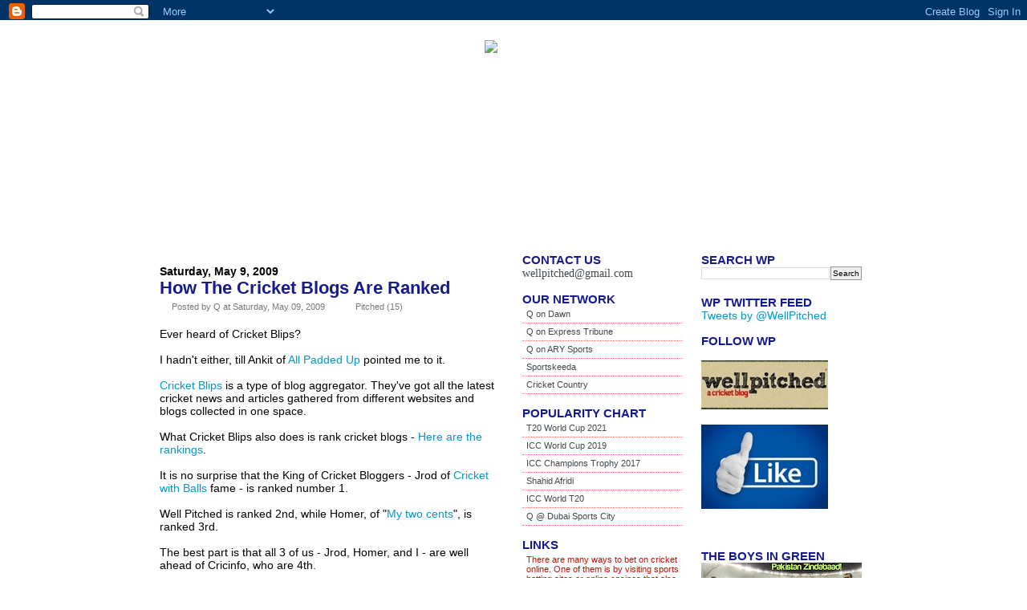

--- FILE ---
content_type: text/html; charset=UTF-8
request_url: http://www.wellpitched.com/2009/05/how-cricket-blogs-are-ranked.html
body_size: 53634
content:
<!DOCTYPE html>
<html xmlns='http://www.w3.org/1999/xhtml' xmlns:b='http://www.google.com/2005/gml/b' xmlns:data='http://www.google.com/2005/gml/data' xmlns:expr='http://www.google.com/2005/gml/expr'>
<head>
<link href='https://www.blogger.com/static/v1/widgets/2944754296-widget_css_bundle.css' rel='stylesheet' type='text/css'/>
<meta content='text/html; charset=UTF-8' http-equiv='Content-Type'/>
<meta content='blogger' name='generator'/>
<link href='http://www.wellpitched.com/favicon.ico' rel='icon' type='image/x-icon'/>
<link href='http://www.wellpitched.com/2009/05/how-cricket-blogs-are-ranked.html' rel='canonical'/>
<link rel="alternate" type="application/atom+xml" title="Well Pitched - a cricket blog - Atom" href="http://www.wellpitched.com/feeds/posts/default" />
<link rel="alternate" type="application/rss+xml" title="Well Pitched - a cricket blog - RSS" href="http://www.wellpitched.com/feeds/posts/default?alt=rss" />
<link rel="service.post" type="application/atom+xml" title="Well Pitched - a cricket blog - Atom" href="https://www.blogger.com/feeds/3713921718473352259/posts/default" />

<link rel="alternate" type="application/atom+xml" title="Well Pitched - a cricket blog - Atom" href="http://www.wellpitched.com/feeds/9182300996680078056/comments/default" />
<!--Can't find substitution for tag [blog.ieCssRetrofitLinks]-->
<meta content='http://www.wellpitched.com/2009/05/how-cricket-blogs-are-ranked.html' property='og:url'/>
<meta content='How The Cricket Blogs Are Ranked' property='og:title'/>
<meta content=' Ever heard of Cricket Blips?   I hadn&#39;t either, till Ankit of All Padded Up  pointed me to it.   Cricket Blips  is a type of blog aggregato...' property='og:description'/>
<title>How The Cricket Blogs Are Ranked | Well Pitched - a cricket blog</title>
<link href='[data-uri] AAABAAAAAAAAM8z/AAAA/wAAAAAAAAAAAAAAAAAAAAAAAAAAAAAAAAAAAAAAAAAAAAAAAAAAAAAA AAAAAAAAAAAAAAAAAAAAAAAAAAAAAAAAAAAAAAAAAAAAAAAAAAAAAAAAAAAAAAAAAAAAAAAAAAAA AAAAAAAAAAAAAAAAAAAAAAAAAAAAAAAAAAAAAAAAAAAAAAAAAAAAAAAAAAAAAAAAAAAAAAAAAAAA AAAAAAAAAAAAAAAAAAAAAAAAAAAAAAAAAAAAAAAAAAAAAAAAAAAAAAAAAAAAAAAAAAAAAAAAAAAA AAAAAAAAAAAAAAAAAAAAAAAAAAAAAAAAAAAAAAAAAAAAAAAAAAAAAAAAAAAAAAAAAAAAAAAAAAAA AAAAAAAAAAAAAAAAAAAAAAAAAAAAAAAAAAAAAAAAAAAAAAAAAAAAAAAAAAAAAAAAAAAAAAAAAAAA AAAAAAAAAAAAAAAAAAAAAAAAAAAAAAAAAAAAAAAAAAAAAAAAAAAAAAAAAAAAAAAAAAAAAAAAAAAA AAAAAAAAAAAAAAAAAAAAAAAAAAAAAAAAAAAAAAAAAAAAAAAAAAAAAAAAAAAAAAAAAAAAAAAAAAAA AAAAAAAAAAAAAAAAAAAAAAAAAAAAAAAAAAAAAAAAAAAAAAAAAAAAAAAAAAAAAAAAAAAAAAAAAAAA AAAAAAAAAAAAAAAAAAAAAAAAAAAAAAAAAAAAAAAAAAAAAAAAAAAAAAAAAAAAAAAAAAAAAAAAAAAA AAAAAAAAAAAAAAAAAAAAAAAAAAAAAAAAAAAAAAAAAAAAAAAAAAAAAAAAAAAAAAAAAAAAAAAAAAAA AAAAAAAAAAAAAAAAAAAAAAAAAAAAAAAAAAAAAAAAAAAAAAAAAAAAAAAAAAAAAAAAAAAAAAAAAAAA AAAAAAAAAAAAAAAAAAAAAAAAAAAAAAAAAAAAAAAAAAAAAAAAAAAAAAAAAAAAAAAAAAAAAAAAAAAA AAAAAAAAAAAAAAAAAAAAAAAAAAAAAAAAAAAAAAAAAAAAAAAAAAAAAAAAAAAAAAAAAAAAAAAAAAAA AAAAAAAAAAAAAAAAAAAAAAAAAAAAAAAAAAAAAAAAAAAAAAAAAAAAAAAAAAAAAAAAAAAAAAAAAAAA AAAAAAAAAAAAAAAAAAAAAAAAAAAAAAAAAAAAAAAAAAAAAAAAAAAAAAAAAAAAAAAAAAAAAAAAAAAA AAAAAAAAAAAAAAAAAAAAAAAAAAAAAAAAAAAAAAAAAAAAAAAAAAAAAAAAAAAAAAAAAAAAAAAAAAAA AAAAAAAAAAAAAAAAAAAAAAAAAAAAAAAAAAAAAAAAAAAAAAAAAAAAAAAAAAAAAAAAAAAAAAAAAAAA AAAAAAAAAAAAAAAAAAAAAAAAAAABAQABAQAAAAAAAAAAAAABAAABAAABAAAAAAAAAAAAAQAAAQAA AQAAAAAAAAAAAAEAAAEAAAEAAAAAAAAAAAABAAABAAABAAAAAAAAAAAAAQAAAQAAAQAAAAAAAAAA AAEAAAEAAAEAAAAAAAAAAAABAAABAAABAAAAAAAAAAAAAQAAAQAAAgICAgAAAAAAAAEAAAEAAAIA AAACAAAAAAABAAABAAACAAAAAgAAAAAAAQAAAQAAAgAAAAIAAAAAAAEAAAEAAAICAgIAAAAAAAAA AAAAAAAAAAAAAAAAAAAAAAAAAAAAAAAAAAAAAAAAAP////+T////bf///23///9t////bf///23/ //9t////bf///2w///9t3///bd///23f//9sP/////////////8= ' rel='icon' type='image/x-icon'/>
<style id='page-skin-1' type='text/css'><!--
/*
/*
Template Name: WP-Polaroid Blogger
Converted by: eBlog Templates
URL: http://eblogtemplates.com/
Make money by becoming an affiliate!
URL: http://www.eblogtemplates.com/affiliates/
Original Designer: Adii
URL: http://www.adii.co.za/
Date: January 2008
*/
#navbar-iframe {
height:25px;
}
*{
border: 0;
margin: 0;
padding: 0;
}
body{
/* background:#ADADAD none repeat-x scroll center top; */
color: #41484d;
font: 14px Arial,Tahoma,Verdana,Helvetica,Sans-Serif;
background-image:url('https://blogger.googleusercontent.com/img/b/R29vZ2xl/AVvXsEidgSFXam5hpLEZm8g6JPLIPoqfWBymyxb-bLw1whWtkivsTmhp-aaaTaPyNxfCNYZqlcObMax-oRIdHhvfsMxmQRPmlOaggls_CX2SCRuJ1XvVu4c66d-BTtFuQnfi6IyQqPYVMbjcuOuX/s1600/WhiteBackground_Adjustable.gif');
}
a{
color: #0099cc;
text-decoration: none;
}
a:visited{
color: #800080;
}
a:hover{
text-decoration: underline;
}
input,select,textarea{
border: #969696 1px solid;
font-size: 10px;
padding: 2px;
}
select{
padding: 0;
}
li{
list-style: none;
}
ul.navigation{
float: left;
padding: 0 0 0 0;
}
.navigation li a{
color: #FFFFCC;
}
#title a {
color:#FFFFFF;
}
em {
color:#41484d;
font-style:italics;
}
h2 span, h3 span{
display: none;
}
/*=== Layout ===*/
#page,#page-bot,#page-top{
margin: 0 auto;
width: 932px;
}
#page{
padding: 0 32px 20px 25px;
width: 875px;
}
#page-bot{
background: url(http://i254.photobucket.com/albums/hh92/eblogtemplates/polaroid/page-bot.png) no-repeat bottom;
height: 7px;
}
#page-top{
background: url(http://i254.photobucket.com/albums/hh92/eblogtemplates/polaroid/page-top.png) no-repeat top;
height: 54px;
}
#outer-wrapper{
background: none;
padding: 0 0 50px;
}
/*=== Subscribe to Feed ===*/
ul.subscribe{
float: right;
padding: 25px 40px 0 0;
}
* html ul.subscribe{
padding-right: 20px;
}
.subscribe li{
float: left;
font-size: 14px;
font-weight: bold;
letter-spacing: -1px;
margin: 0 20px 0 10px;
}
.subscribe li.feed{
background: url(http://i254.photobucket.com/albums/hh92/eblogtemplates/polaroid/ico-post.gif) no-repeat left;
padding: 0 0 0 20px;
}
.subscribe li a{
color: #41484d;
position: relative;
}
/*=== Header ===*/
#Header1{
height: 80px;
}
/*- Logo & Tagline-*/
.logotag {
width:315px;
height:50px;
float:left;
padding-top:5px;
}
h1.title{
font-size:28px;
font-weight:bold;
letter-spacing:-1px;
margin:0px !important;
padding:0px !important;
}
.description {
float:left;
margin:0px !important;
padding:0px !important;
font-size:16px;
color:#ADADAD;
}
/*- Search -*/
.search{
background: url(http://i254.photobucket.com/albums/hh92/eblogtemplates/polaroid/search-bgr.gif) no-repeat;
float: right;
height: 30px;
margin: 20px 0 0;
width: 275px;
}
.search input{
background: none;
border: 0;
color: #000;
float: left;
font-size: 14px;
margin: 4px 0 0 10px;
padding: 2px;
width: 210px;
}
.search .btn{
margin: 4px 0 0 14px;
padding: 0;
width: auto;
}
/*=== Title ===*/
#title{
padding-top:24px;
background: transparent url('https://image.ibb.co/newd9k/wp_bar.jpg') repeat-x 0px 24px;
height: 236px;
}
#recent-readers{
background: url(http://i254.photobucket.com/albums/hh92/eblogtemplates/polaroid/hdr-recent-readers.gif) no-repeat;
height: 59px;
}
.left-title {
float:left;
width:280px;
height:149px;
padding:20px 20px;
color:#FFF;
}
.right-title {
float:right;
width:240px;
height:149px;
padding:20px 20px;
color:#FFF;
}
.left-title h2, .right-title h2 {
font-weight:bold;
letter-spacing:-1px;
font-size:20px;
text-transform:uppercase;
}
.left-title p, .right-title p {
text-align:justify;
font-size:12px;
}
/*- Top Menu -*/
#title li{
float: left;
font-weight: bold;
line-height: 30px;
padding: 0 15px;
text-transform: uppercase;
}
#title li a{
color: #ffffff;
}
#title li a:hover {
color:#FFFFCC;
}
/*- Title Layout -*/
.tcol1{
float: left;
width: 350px;
}
.tcol2{
float: right;
width: 295px;
}
/*- Polaroid -*/
#polaroids{
background: url(http://i254.photobucket.com/albums/hh92/eblogtemplates/polaroid/polaroids-new.png) no-repeat;
height: 298px;
margin: 0 0 0 305px;
position: absolute;
top: 80px;
width: 295px;
}
/*=== Columns ===*/
#columns{
margin: 30px 0 0;
}
#columns h2{
color: #F2170B;
font-size: 22px; <!-- post title size -->
font-weight: bold;
}
#columns h2 a{
color: #151B8D; <!-- post title color -->
}
#columns h3{
color: #F2170B;
font-size: 16px;
letter-spacing: -1px;
}
#columns h3 em{
color: #C11209;
font-style: normal;
}
#columns h4{
color: #C11209;
font-size: 14px;
font-weight: normal;
line-height: 15px;
padding: 0 0 5px;
font-weight:bold;
}
#columns h4 a{
color: #C11209;
}
.col1{
width: 423px;
}
#blog-pager-newer-link {float: left;}
#blog-pager-older-link {float: right;}
#blog-pager {padding:50px 15px 0px; text-align: center;}
h3.hdr1,h3.hdr2,h3.hdr3,h3.hdr4,h3.hdr5{
color:#F2170B;
font-size:16px;
letter-spacing:-1px;
text-transform:uppercase
}
.LinkList h2, .sidebar h2 {
font-size:15px;
color:#151B8D; <!-- column headings color -->
letter-spacing:-1px;
text-transform:uppercase;
}
.widget-content li a {
color:#41484D;
}
.widget-content li a:hover{
text-decoration:none;
color: #C11209;
}
.widget-content {
padding:0pt 0pt 15px;
}
.widget-content li {
border-bottom:1px dotted #F5857E;
color:#C11209;
font-size:11px;
padding:4px 0pt 5px 5px;
}
.blog-posts {
float:left;
width:423px;
}
.col2{
float: left;
width: 200px;
}
.col3{
float: right;
width: 200px;
}
/*=== Each Post ===*/
.pagetitle{
color: #41484d !important;
font-size:14px !important;
text-transform:uppercase;
font-weight:bold !important;
border-bottom:#41484d dotted 1px;
padding-bottom:5px;
}
.post{
/* background: url(http://s636.photobucket.com/albums/uu86/wellpitched/wp_post_bottom.gif) repeat-x bottom;*/
color: #000000; /* text of post */
padding: 15px 0 5px;
}
.post p{
clear: both;
padding: 0 0 15px;
}
.post.last{
background: none;
}
.postmetadata{
color: #777;
font-size: 11px;
padding: 0 0 20px;
}
.postmetadata a{
color: #777;
}
.meta-cal {
background:url(https://image.ibb.co/ePp9FQ/wp_postedby.gif) center left no-repeat;
padding-left:15px;
}
.meta-date{
}
.meta-comm {
background:url(https://image.ibb.co/c3OEh5/wp_comments.gif) center left no-repeat;
padding-left:20px;
margin-left:15px;
}
.meta-comm2 {
background:url(https://image.ibb.co/c3OEh5/wp_comments.gif) center left no-repeat;
padding-left:20px;
}
.meta-tag {
background:url(http://image.ibb.co/bwYrfQ/wp_labels.gif) center left no-repeat;
padding-left:15px;
font-size: 11px;
}
.postimg img.fl{
margin: -10px 15px 0 0;
padding-bottom:15px;
}
.entry p{
text-align:justify;
font-size:14px;
line-height:20px;
}
.entry blockquote {
padding: 3px 15px;
font-size:12px;
background: #FDEAE8;
border: 2px solid #C11209;
margin: 5px auto 15px auto;
color:#000;
width:85%;
}
.entry blockquote p {
font-size:10px;
padding: 5px 0px;
margin: 5px 0px;
line-height: 20px;
}
.entry img {
padding: 2px 2px 2px 2px;
background:#f0f0f0;
border: solid 1px #DEDEDE;
margin: 0px 15px 15px 0px !important;
float:left;
display:inline;
}
.none-img {
background:none !important;
border:none !important;
}
img.middle {
vertical-align:middle;
}
.none-img img {
background:none !important;
border:none !important;
}
.entry ul, .entry ol {
margin-bottom:15px;
font-size:12px;
line-height:20px;
margin-left:15px;
}
.entry ul li ul, .entry ol li ol{
margin-bottom:0px;
padding-top:3px;
}
.entry ul li {
list-style:circle inside !important;
padding:3px 0px;
}
.entry ul li ul li {
list-style:disc inside !important;
}
.entry ol li {
list-style:decimal inside !important;
font-size:14px;
padding:3px 0px;
}
.entry ol li ol li {
list-style:decimal-leading-zero inside !important;
}
/*=== Comments ===*/
.comments_template{
margin: 0 0 0 10px;
padding: 0 0 10px 0;
}
.comments_template p.nocomments, .comments_template p.alert{
padding: 10px;
font-size: 12px;
}
#comments {
font-size: 20px;
padding: 2px 10px 0px 30px;
color:#008DE7;
background:url(https://image.ibb.co/c3OEh5/wp_comments.gif) center left no-repeat; /* PNG */
}
.comments_template form#commentform{
margin: 0;
padding: 10px;
}
.comments_template form#commentform p{
line-height: 16px;
}
ol.commentlist{
margin: 10px 0;
padding: 0;
list-style: none;
font-size: 12px;
line-height: 16px;
}
ol.commentlist p{
margin-bottom:10px;
line-height: 16px;
}
ol.commentlist cite{
font-style: normal;
font-weight: bold;
}
ol.commentlist li{
padding: 10px;
border-top:1px dotted #F5857E;
}
ol.commentlist li.alt{
background:#FDEAE8;
border-top:1px dotted #F5857E;
}
ol.commentlist li.highlighted{
background:#FDEAE8;
border-top:1px dotted #F5857E;
}
/*=== Navigation ===*/
.navigation {
padding:15px 0px 15px 0px;
font-weight:bold;
float:left;
}
.alignleft {
float:left;
display:inline;
}
.alignright {
float:right;
display:inline;
}
/*=== Ads ===*/
.ads{
height: 125px;
margin: 10px 0 30px;
}
.ads img{
display: block;
float: left;
margin: 0 24px 0 0;
}
.ads img.last{
margin: 0;
}
/*=== Comments ===*/
ul.comments{
padding: 0 0 15px;
}
.comments li{
border-bottom:1px dotted #F5857E;
font-size: 11px;
padding: 4px 0 5px 5px;
color: #C11209;
}
.comments li em, .comments li a em{
color: #C11209;
font-style: normal;
}
.comments li a{
color: #41484d;
}
.comments li a:hover{
text-decoration:none;
color: #C11209;
}
.comments img {
vertical-align:text-bottom;
padding-left:5px;
padding-right:5px;
}
/* Specific Headers */
.hdr1, .hdr2, .hdr3, .hdr4, .hdr5{
background: url(http://i254.photobucket.com/albums/hh92/eblogtemplates/polaroid/hdr-bgr1.gif) no-repeat left;
height: 52px;
line-height: 52px;
padding: 0 0 0 50px;
}
.hdr2{
<!--	background: url(http://i254.photobucket.com/albums/hh92/eblogtemplates/polaroid/hdr-bgr2.gif) no-repeat left;
-->
}
.hdr3{
background: url(http://i254.photobucket.com/albums/hh92/eblogtemplates/polaroid/hdr-bgr3.gif) no-repeat left;
}
.hdr4{
background: url(http://i254.photobucket.com/albums/hh92/eblogtemplates/polaroid/hdr-bgr4.gif) no-repeat left;
}
.hdr5{
background: url(http://i254.photobucket.com/albums/hh92/eblogtemplates/polaroid/hdr-bgr5.gif) no-repeat left;
}
/*=== Recent Readers ===*/
table#MBL_COMM td.mbl_fo_hidden {
display:none;
}
.recent{
padding: 10px 0 0;
}
.recent img{
border: 1px solid #222222;
float: left;
height: auto;
margin: 3px;
}
* html .recent img{
margin: 0 3px;
}
/*=== Flicker Photos ===*/
.flickr{
background: url(http://i254.photobucket.com/albums/hh92/eblogtemplates/polaroid/flickr-bgr.gif) no-repeat left;
height: 97px;
margin: 0 0 0 -5px;
padding: 23px 0 0 133px;
position: relative;
}
.flickr p {
display:inline;
float:left;
padding:0px 8px 0px 8px;
}
/*=== Footer ===*/
#footer{
background: #41484d;
clear: both;
color: #acb4b9;
font-size: 12px;
line-height: 30px;
margin: 30px 0 0;
text-align: left;
padding:0px 15px;
}
#footer a{
color: #acb4b9;
}
/*=== Misc. ===*/
.fix{
clear: both;
height: 1px;
margin: -1px 0 0;
overflow: hidden;
}
.fl{
float: left;
}
.fr{
float: right;
}
.ac{
text-align: center;
}
.ar{
text-align: right;
}
/*=== Portfolio ===*/
.showcase {
float:left;
display:inline;
width:206px;
}
.showcase h2 {
font-size:16px !important;
margin-bottom:5px !important;
font-weight:bold !important;
color: #F2170B;
}
.showcase p {
font-size:10px !important;
line-height:14px !important;
text-align:justify !important;
margin-bottom:7px !important;
}
.showcase img {
background:none !important;
padding:0px !important;
margin-bottom:5px;
border:3px solid #FAD3D1 !important;
}
.weblink a {
font-weight:bold !important;
text-transform:uppercase;
font-size:12px !important;
float:right;
}
/** Page structure tweaks for layout editor wireframe */
body#layout #ga-ads{display:none;}
body#layout #sidebar, body#layout #main,
body#layout #main-wrapper,
body#layout #outer-wrapper,
body#layout #sidebar-wrapper {
padding: 0;
}
body#layout #title {
height: auto;
margin-left: auto;
margin-right: auto;
}
body#layout #outer-wrapper {
width: 740px;
margin-left: auto;
margin-right: auto;
}
body#layout #header-in {
margin-left: 0px;
margin-right: 0px;
width: 740px;
}
body#layout #page {
margin-left: 0px;
margin-right: 0px;
width: 740px;
padding: 0;
}
body#layout #main-wrapper {
margin-left: 0px;
margin-right: 0px;
width: 300px;
padding: 0 0 0 0;
float:left;
}
body#layout #sidebar-wrapper {
margin-left: 0px;
margin-right: 0px;
width: 400px;
padding: 0 0 0 0px;
float:right;
}
body#layout .col1 {
margin-left: 0px;
margin-right: 0px;
width: 400px;
padding: 0 0 0 0px;
}
body#layout #container-bottom {
width:740px;
margin:0 auto;
padding-top:15px;
}
body#layout .container-top {
width:740px;
margin:0 auto;
padding-top:15px;
}
.showcase-divider {
width:100%;
height:15px;
float:left;
margin-bottom:15px;
background: url(http://i254.photobucket.com/albums/hh92/eblogtemplates/polaroid/hl-dot.gif) repeat-x bottom;
}
/*=== Change this header puppy picture to one of yours ===*/
#polaroids-pic{
background: url(http://i254.photobucket.com/albums/hh92/eblogtemplates/polaroid/puppy2.png) no-repeat;
height: 240px;
width: 240px;
margin: 0 0 0 337px;
position: absolute;
top: 109px;
z-index:1;
}
/* Label Cloud Styles
----------------------------------------------- */
#labelCloud {text-align:center;font-family:arial,sans-serif;}
#labelCloud .label-cloud li{display:inline;background-image:none !important;padding:0 5px;margin:0;vertical-align:baseline !important;border:0 !important;}
#labelCloud ul{list-style-type:none;margin:0 auto;padding:0;}
#labelCloud a img{border:0;display:inline;margin:0 0 0 3px;padding:0}
#labelCloud a{text-decoration:none}
#labelCloud a:hover{text-decoration:underline}
#labelCloud li a{}
#labelCloud .label-cloud {}
#labelCloud .label-count {padding-left:0.2em;font-size:9px;color:#000}
#labelCloud .label-cloud li:before{content:"" !important}

--></style>
<script type='text/javascript'>
// Label Cloud User Variables
var cloudMin = 30;
var maxFontSize = 20;
var maxColor = [0,0,255];
var minFontSize = 10;
var minColor = [0,0,0];
var lcShowCount = false;
</script>
<script type='text/javascript'>
function commentDisplay(json) {
  for (var i = 0; i < numcomments; i++) {
    var entry = json.feed.entry[i];
    var alturl;
    var title1;
    var title2;


    if (i == json.feed.entry.length) break;
    for (var k = 0; k < entry.link.length; k++) {
      if (entry.link[k].rel == 'alternate') {
        alturl = entry.link[k].href;
        break;
      }
    }
    alturl = alturl.replace("#", "#comment-");
    title1 = alturl.split("/");
    title2 = title1[5].split(".");
    title3 = title2[0];
    date1 = entry.published.$t.substring(5,10);
    date2 = entry.published.$t.substring(11,16);
    


var intIndexOfMatch = title3.indexOf("-");

while (intIndexOfMatch != -1) {

title3 = title3.replace("-"," ");

intIndexOfMatch = title3.indexOf( "-" );
}
  


    if (entry.content) {
      comment = entry.content.$t;
    } else if (entry.summary) {
      comment = entry.summary.$t;
    }

      var re = /<\S[^>]*>/g; 
      comment = comment.replace(re, ""); 
      document.write('<a href="' + alturl + '">' + entry.author[0].name.$t + " on \"" + title3.toUpperCase() + '</a>\" \>\>  ');
      if (comment.length < numchars)
         document.write(comment + ' (' + date1 + ', ' + date2 + ') <br/><br/>');
      else
         document.write(comment.substring(0, numchars) + '... (' + date1 + ', ' + date2 + ')<br/><br/>');
  }
}
</script>
<script type='text/javascript'>
window.google_analytics_uacct = "UA-2893891-1";
</script>
<script type='text/javascript'> var gaJsHost = (("https:" == document.location.protocol) ? "https://ssl." : "http://www."); document.write(unescape("%3Cscript src='" + gaJsHost + "google-analytics.com/ga.js' type='text/javascript'%3E%3C/script%3E")); </script>
<script type='text/javascript'> try { var pageTracker = _gat._getTracker("UA-2893891-2"); pageTracker._trackPageview(); } catch(err) {}</script>
<meta content='rOI51XtSzxspUsdSbJETuNISso55UsdJ9kn6HrMWNoI' name='google-site-verification'/>
<link href='https://www.blogger.com/dyn-css/authorization.css?targetBlogID=3713921718473352259&amp;zx=8559094c-b7df-4a4c-8255-80c4f52acdfe' media='none' onload='if(media!=&#39;all&#39;)media=&#39;all&#39;' rel='stylesheet'/><noscript><link href='https://www.blogger.com/dyn-css/authorization.css?targetBlogID=3713921718473352259&amp;zx=8559094c-b7df-4a4c-8255-80c4f52acdfe' rel='stylesheet'/></noscript>
<meta name='google-adsense-platform-account' content='ca-host-pub-1556223355139109'/>
<meta name='google-adsense-platform-domain' content='blogspot.com'/>

<!-- data-ad-client=pub-1131327984403879 -->

</head>
<body>
<div class='navbar section' id='navbar'><div class='widget Navbar' data-version='1' id='Navbar1'><script type="text/javascript">
    function setAttributeOnload(object, attribute, val) {
      if(window.addEventListener) {
        window.addEventListener('load',
          function(){ object[attribute] = val; }, false);
      } else {
        window.attachEvent('onload', function(){ object[attribute] = val; });
      }
    }
  </script>
<div id="navbar-iframe-container"></div>
<script type="text/javascript" src="https://apis.google.com/js/platform.js"></script>
<script type="text/javascript">
      gapi.load("gapi.iframes:gapi.iframes.style.bubble", function() {
        if (gapi.iframes && gapi.iframes.getContext) {
          gapi.iframes.getContext().openChild({
              url: 'https://www.blogger.com/navbar/3713921718473352259?po\x3d9182300996680078056\x26origin\x3dhttp://www.wellpitched.com',
              where: document.getElementById("navbar-iframe-container"),
              id: "navbar-iframe"
          });
        }
      });
    </script><script type="text/javascript">
(function() {
var script = document.createElement('script');
script.type = 'text/javascript';
script.src = '//pagead2.googlesyndication.com/pagead/js/google_top_exp.js';
var head = document.getElementsByTagName('head')[0];
if (head) {
head.appendChild(script);
}})();
</script>
</div></div>
<div id='outer-wrapper'><div id='wrap2'>
<!-- skip links for text browsers -->
<span id='skiplinks' style='display:none;'>
<a href='#main'>skip to main </a> |
					<a href='#sidebar'>skip to sidebar</a>
</span>
<div class='header section' id='header-feed'><div class='widget HTML' data-version='1' id='HTML22'>
</div></div>
<div id='page'>
<div id='header-wrapper'>
<div class='header no-items section' id='header1'></div>
<div id='title'>
<a href='/'>
<img alt='Well Pitched: A Cricket Blog' class='middle' src='https://image.ibb.co/hSgOaQ/banner_small.jpg' style='top: 40px; right: 0px;'/>
</a>
<ul class='navigation'>
<li>
<a href='http://www.wellpitched.com/'>Home</a>
</li>
<li>
<a href='http://www.wellpitched.com/2007/09/well-pitched-cricket-blog.html'>About Us</a>
</li>
<li>
<a href='http://www.wellpitched.com/2007/09/well-pitched-cricket-blog.html'>Advertise</a>
</li>
<li>
<a href='mailto:wellpitched@gmail.com'>Contact Us</a>
</li>
</ul>
<div class='header no-items section' id='header2'></div>
</div><!--/title-->
</div><!-- end header-wrapper -->
<div id='content-wrapper'>
<div id='crosscol-wrapper' style='text-align:center'>
<div class='crosscol no-items section' id='crosscol'></div>
</div>
<div id='main-wrapper'>
<div id='columns'>
<div class='main section' id='main'><div class='widget Blog' data-version='1' id='Blog1'>
<div class='blog-posts hfeed'>
<!--Can't find substitution for tag [adStart]-->
<div class='post'>
<a name='9182300996680078056'></a>
<b><span class='meta-date'>Saturday, May 9, 2009</span></b>
<h2 class='post-title'>
<a href='http://www.wellpitched.com/2009/05/how-cricket-blogs-are-ranked.html'>How The Cricket Blogs Are Ranked</a>
</h2>
<div class='postmetadata'>
<div style='line-height:0.4'><br/></div>
<span class='meta-cal'>Posted by Q at Saturday, May 09, 2009</span>
<span class='meta-comm'>
<a class='comment-link' href='https://www.blogger.com/comment/fullpage/post/3713921718473352259/9182300996680078056' onclick=''>Pitched (15)</a>
</span>
<br/>
</div>
<div class='entry'><div dir="ltr" style="text-align: left;" trbidi="on">
Ever heard of Cricket Blips?<br />
<br />
I hadn't either, till Ankit of <a href="http://www.allpaddedup.com/" rel="nofollow" target="_blank">All Padded Up</a> pointed me to it.<br />
<br />
<a href="http://cricketblips.dailyradar.com/" rel="nofollow" target="_blank">Cricket Blips</a> is a type of blog aggregator. They've got all the latest cricket news and articles gathered from different websites and blogs collected in one space.<br />
<br />
What Cricket Blips also does is rank cricket blogs - <a href="http://cricketblips.dailyradar.com/blogs/" rel="nofollow" target="_blank">Here are the rankings</a>.<br />
<br />
It is no surprise that the King of Cricket Bloggers - Jrod of <a href="http://www.cricketwithballs.com/" rel="nofollow" target="_blank">Cricket with Balls</a> fame - is ranked number 1.<br />
<br />
Well Pitched is ranked 2nd, while Homer, of "<a href="http://dopaisekatamasha.blogspot.com/" rel="nofollow" target="_blank">My two cents</a>", is ranked 3rd.<br />
<br />
The best part is that all 3 of us - Jrod, Homer, and I - are well ahead of Cricinfo, who are 4th.<br />
<br />
Yeah baby!<br />
<br />
<a href="http://www.boredcricketcrazyindians.com/" rel="nofollow" target="_blank">BCC!</a> is also there on number 5.<br />
<br />
What is strange though is that the top tag for Cricket with Balls is Sachin Tendulkar. I don't think Jrod writes that much about Sachin. Does he?<br />
<br />
Well Pitched's top tag is Kolkata Knight Riders. Maybe that has something to do with the Fake IPL Player.<br />
<br />
Homer's is Jacob Oram! Really? Oram? Homer?<br />
<br />
I'm not exactly sure how the blogs have been ranked and scored by Cricket Blips but it has something to do with linking. <a href="http://cricketblips.dailyradar.com/help/blog_rankings/" rel="nofollow" target="_blank">They explain it all here</a>.<br />
<br />
Is your blog there? If not, you can tell them to put it up. Check it out.</div></div>
<br/>
<span class='meta-comm2'>
<font size='2'>
<a class='comment-link' href='https://www.blogger.com/comment/fullpage/post/3713921718473352259/9182300996680078056' onclick=''>Make your pitch on this post...</a>
</font></span><br/><br/>
<font size='2'>
<div addthis:title='How The Cricket Blogs Are Ranked' addthis:url='http://www.wellpitched.com/2009/05/how-cricket-blogs-are-ranked.html' class='addthis_toolbox addthis_default_style'><a class='addthis_button_compact' href='http://www.addthis.com/bookmark.php?v=250'>Share this post...</a>
</div>
<script src='http://s7.addthis.com/js/250/addthis_widget.js?pub=xa-4a32844c05de72af' type='text/javascript'></script>
</font><div style='line-height:0.5'><br/></div>
</div>
<div style='line-height:0.6'><br/></div>
<span class='meta-tag'>
Labels:
<a href='http://www.wellpitched.com/search/label/All%20Padded%20Up' rel='tag'>All Padded Up</a>,
<a href='http://www.wellpitched.com/search/label/Ankit' rel='tag'>Ankit</a>,
<a href='http://www.wellpitched.com/search/label/BCCI' rel='tag'>BCCI</a>,
<a href='http://www.wellpitched.com/search/label/Blog%20Rankings' rel='tag'>Blog Rankings</a>,
<a href='http://www.wellpitched.com/search/label/Cricket%20Blips' rel='tag'>Cricket Blips</a>,
<a href='http://www.wellpitched.com/search/label/cricket%20blogs' rel='tag'>cricket blogs</a>,
<a href='http://www.wellpitched.com/search/label/Cricket%20with%20balls' rel='tag'>Cricket with balls</a>,
<a href='http://www.wellpitched.com/search/label/Homer' rel='tag'>Homer</a>,
<a href='http://www.wellpitched.com/search/label/Q' rel='tag'>Q</a>,
<a href='http://www.wellpitched.com/search/label/Uncle%20J%20Rod' rel='tag'>Uncle J Rod</a>,
<a href='http://www.wellpitched.com/search/label/Well%20Pitched' rel='tag'>Well Pitched</a>
</span>
<br/><br/><br/>
<div style='clear:both;height:15px;'></div>
<div id='commentspanel'>
<a name='comments'></a>
<h3 id='comments'>
15
Pitched:
												
</h3>
<ol class='commentlist'>
<li class='alt'>
<cite>
<dt class='comment-author blogger-comment-icon' id='c1962976339303621192'>
<a name='c1962976339303621192'></a>
<a href='https://www.blogger.com/profile/01667427104399746091' rel='nofollow'>Ankit Poddar</a>
said...
</dt>
</cite>
<small class='commentmetadata'><a href='http://www.wellpitched.com/2009/05/how-cricket-blogs-are-ranked.html?showComment=1241838960000#c1962976339303621192' title='comment permalink'>Saturday, May 09, 2009</a></small>
<span class='item-control blog-admin pid-973724437'>
<a href='https://www.blogger.com/comment/delete/3713921718473352259/1962976339303621192' title='Delete Comment'>
<span class='delete-comment-icon'>&#160;</span>
</a>
</span>
<p>Q,<br /><br />the rankings get updated every day!!<br /><br />for now APU is in the same league as you, Homer, and Jrod!</p>
</li>
<li class='alt'>
<cite>
<dt class='comment-author blog-author blogger-comment-icon' id='c6755391831654556313'>
<a name='c6755391831654556313'></a>
<a href='https://www.blogger.com/profile/10118623964622205754' rel='nofollow'>SledgeHammer</a>
said...
</dt>
</cite>
<small class='commentmetadata'><a href='http://www.wellpitched.com/2009/05/how-cricket-blogs-are-ranked.html?showComment=1241848620000#c6755391831654556313' title='comment permalink'>Saturday, May 09, 2009</a></small>
<span class='item-control blog-admin pid-823746581'>
<a href='https://www.blogger.com/comment/delete/3713921718473352259/6755391831654556313' title='Delete Comment'>
<span class='delete-comment-icon'>&#160;</span>
</a>
</span>
<p>Very cool Q! Well done!</p>
</li>
<li class='alt'>
<cite>
<dt class='comment-author blogger-comment-icon' id='c7960533692709654251'>
<a name='c7960533692709654251'></a>
<a href='https://www.blogger.com/profile/01667427104399746091' rel='nofollow'>Ankit Poddar</a>
said...
</dt>
</cite>
<small class='commentmetadata'><a href='http://www.wellpitched.com/2009/05/how-cricket-blogs-are-ranked.html?showComment=1241860980000#c7960533692709654251' title='comment permalink'>Saturday, May 09, 2009</a></small>
<span class='item-control blog-admin pid-973724437'>
<a href='https://www.blogger.com/comment/delete/3713921718473352259/7960533692709654251' title='Delete Comment'>
<span class='delete-comment-icon'>&#160;</span>
</a>
</span>
<p>Q,<br /><br />what i meant was, it is above cricinfo!</p>
</li>
<li class='alt'>
<cite>
<dt class='comment-author blogger-comment-icon' id='c6512465829779636168'>
<a name='c6512465829779636168'></a>
<a href='https://www.blogger.com/profile/10861185876518162341' rel='nofollow'>Amy</a>
said...
</dt>
</cite>
<small class='commentmetadata'><a href='http://www.wellpitched.com/2009/05/how-cricket-blogs-are-ranked.html?showComment=1241872620000#c6512465829779636168' title='comment permalink'>Saturday, May 09, 2009</a></small>
<span class='item-control blog-admin pid-1847119424'>
<a href='https://www.blogger.com/comment/delete/3713921718473352259/6512465829779636168' title='Delete Comment'>
<span class='delete-comment-icon'>&#160;</span>
</a>
</span>
<p>I was surprised not to see The Corridor up there as well, but well done, Q.</p>
</li>
<li class='alt'>
<cite>
<dt class='comment-author blog-author blogger-comment-icon' id='c4994800552521706819'>
<a name='c4994800552521706819'></a>
<a href='https://www.blogger.com/profile/13947332468863567271' rel='nofollow'>Q</a>
said...
</dt>
</cite>
<small class='commentmetadata'><a href='http://www.wellpitched.com/2009/05/how-cricket-blogs-are-ranked.html?showComment=1241872680000#c4994800552521706819' title='comment permalink'>Saturday, May 09, 2009</a></small>
<span class='item-control blog-admin pid-1084583491'>
<a href='https://www.blogger.com/comment/delete/3713921718473352259/4994800552521706819' title='Delete Comment'>
<span class='delete-comment-icon'>&#160;</span>
</a>
</span>
<p>Ankit: i just saw that.. so 4 of us topping cricinfo! :-)</p>
</li>
<li class='alt'>
<cite>
<dt class='comment-author blog-author blogger-comment-icon' id='c1436530478941564958'>
<a name='c1436530478941564958'></a>
<a href='https://www.blogger.com/profile/13947332468863567271' rel='nofollow'>Q</a>
said...
</dt>
</cite>
<small class='commentmetadata'><a href='http://www.wellpitched.com/2009/05/how-cricket-blogs-are-ranked.html?showComment=1241872680001#c1436530478941564958' title='comment permalink'>Saturday, May 09, 2009</a></small>
<span class='item-control blog-admin pid-1084583491'>
<a href='https://www.blogger.com/comment/delete/3713921718473352259/1436530478941564958' title='Delete Comment'>
<span class='delete-comment-icon'>&#160;</span>
</a>
</span>
<p>Thanks Sledge!</p>
</li>
<li class='alt'>
<cite>
<dt class='comment-author blog-author blogger-comment-icon' id='c973676943177332594'>
<a name='c973676943177332594'></a>
<a href='https://www.blogger.com/profile/13947332468863567271' rel='nofollow'>Q</a>
said...
</dt>
</cite>
<small class='commentmetadata'><a href='http://www.wellpitched.com/2009/05/how-cricket-blogs-are-ranked.html?showComment=1241872800000#c973676943177332594' title='comment permalink'>Saturday, May 09, 2009</a></small>
<span class='item-control blog-admin pid-1084583491'>
<a href='https://www.blogger.com/comment/delete/3713921718473352259/973676943177332594' title='Delete Comment'>
<span class='delete-comment-icon'>&#160;</span>
</a>
</span>
<p>Amy: thats true.. there were some others which i was surprised not to see.. btw, I emailed them the name of your blog cos I reckon it shud be right up there among the best!</p>
</li>
<li class='alt'>
<cite>
<dt class='comment-author blogger-comment-icon' id='c4826115221752050270'>
<a name='c4826115221752050270'></a>
<a href='https://www.blogger.com/profile/16006398820315902811' rel='nofollow'>Leela</a>
said...
</dt>
</cite>
<small class='commentmetadata'><a href='http://www.wellpitched.com/2009/05/how-cricket-blogs-are-ranked.html?showComment=1241877840000#c4826115221752050270' title='comment permalink'>Saturday, May 09, 2009</a></small>
<span class='item-control blog-admin pid-1034383978'>
<a href='https://www.blogger.com/comment/delete/3713921718473352259/4826115221752050270' title='Delete Comment'>
<span class='delete-comment-icon'>&#160;</span>
</a>
</span>
<p>Q,<br /><br />Thanks for the link; pleasantly surprised to see moi there!</p>
</li>
<li class='alt'>
<cite>
<dt class='comment-author blog-author blogger-comment-icon' id='c3851681121605872858'>
<a name='c3851681121605872858'></a>
<a href='https://www.blogger.com/profile/13947332468863567271' rel='nofollow'>Q</a>
said...
</dt>
</cite>
<small class='commentmetadata'><a href='http://www.wellpitched.com/2009/05/how-cricket-blogs-are-ranked.html?showComment=1241879400000#c3851681121605872858' title='comment permalink'>Saturday, May 09, 2009</a></small>
<span class='item-control blog-admin pid-1084583491'>
<a href='https://www.blogger.com/comment/delete/3713921718473352259/3851681121605872858' title='Delete Comment'>
<span class='delete-comment-icon'>&#160;</span>
</a>
</span>
<p>Leela: why shouldn't u be there.. and i think its only apt that your top tag is "MS Dhoni" !!<br /><br />Doesn't get better than that for u :-)</p>
</li>
<li class='alt'>
<cite>
<dt class='comment-author blogger-comment-icon' id='c3596776129801779050'>
<a name='c3596776129801779050'></a>
<a href='https://www.blogger.com/profile/13949049044524078820' rel='nofollow'>Homer</a>
said...
</dt>
</cite>
<small class='commentmetadata'><a href='http://www.wellpitched.com/2009/05/how-cricket-blogs-are-ranked.html?showComment=1241881320000#c3596776129801779050' title='comment permalink'>Saturday, May 09, 2009</a></small>
<span class='item-control blog-admin pid-2099829123'>
<a href='https://www.blogger.com/comment/delete/3713921718473352259/3596776129801779050' title='Delete Comment'>
<span class='delete-comment-icon'>&#160;</span>
</a>
</span>
<p>I am as surprised as you Q.. Jacob Oram? Me? <br /><br />Cheers :),</p>
</li>
<li class='alt'>
<cite>
<dt class='comment-author anon-comment-icon' id='c7743306310412806063'>
<a name='c7743306310412806063'></a>
<a href='http://www.buzzintown.com/ipl' rel='nofollow'>mahatru goyal</a>
said...
</dt>
</cite>
<small class='commentmetadata'><a href='http://www.wellpitched.com/2009/05/how-cricket-blogs-are-ranked.html?showComment=1242044040000#c7743306310412806063' title='comment permalink'>Monday, May 11, 2009</a></small>
<span class='item-control blog-admin pid-1950936474'>
<a href='https://www.blogger.com/comment/delete/3713921718473352259/7743306310412806063' title='Delete Comment'>
<span class='delete-comment-icon'>&#160;</span>
</a>
</span>
<p>Strange method of ranking i think cricinfo is the number choice of all cricket fans.</p>
</li>
<li class='alt'>
<cite>
<dt class='comment-author blog-author blogger-comment-icon' id='c6232521877534227642'>
<a name='c6232521877534227642'></a>
<a href='https://www.blogger.com/profile/13947332468863567271' rel='nofollow'>Q</a>
said...
</dt>
</cite>
<small class='commentmetadata'><a href='http://www.wellpitched.com/2009/05/how-cricket-blogs-are-ranked.html?showComment=1242048960000#c6232521877534227642' title='comment permalink'>Monday, May 11, 2009</a></small>
<span class='item-control blog-admin pid-1084583491'>
<a href='https://www.blogger.com/comment/delete/3713921718473352259/6232521877534227642' title='Delete Comment'>
<span class='delete-comment-icon'>&#160;</span>
</a>
</span>
<p>Exactly Homer and uve overtaken me on the rankings - thanks to Oram ;-)</p>
</li>
<li class='alt'>
<cite>
<dt class='comment-author blog-author blogger-comment-icon' id='c6040925682349639027'>
<a name='c6040925682349639027'></a>
<a href='https://www.blogger.com/profile/13947332468863567271' rel='nofollow'>Q</a>
said...
</dt>
</cite>
<small class='commentmetadata'><a href='http://www.wellpitched.com/2009/05/how-cricket-blogs-are-ranked.html?showComment=1242049080000#c6040925682349639027' title='comment permalink'>Monday, May 11, 2009</a></small>
<span class='item-control blog-admin pid-1084583491'>
<a href='https://www.blogger.com/comment/delete/3713921718473352259/6040925682349639027' title='Delete Comment'>
<span class='delete-comment-icon'>&#160;</span>
</a>
</span>
<p>Mahatru: Welcome to Well Pitched. I agree with you that Cricinfo is no doubt the #1 choice... but maybe their blogs section is not as popular as some of the other cricket blogs on the web. For news and everything else - Cricinfo, no doubt!<br /><br />Having said that, Im still not sure how these rankings work cos some of the more popular blogs are not there...</p>
</li>
<li class='alt'>
<cite>
<dt class='comment-author blogger-comment-icon' id='c554178932549546363'>
<a name='c554178932549546363'></a>
<a href='https://www.blogger.com/profile/08930726795226635799' rel='nofollow'>Tejas</a>
said...
</dt>
</cite>
<small class='commentmetadata'><a href='http://www.wellpitched.com/2009/05/how-cricket-blogs-are-ranked.html?showComment=1242373020000#c554178932549546363' title='comment permalink'>Friday, May 15, 2009</a></small>
<span class='item-control blog-admin pid-747796977'>
<a href='https://www.blogger.com/comment/delete/3713921718473352259/554178932549546363' title='Delete Comment'>
<span class='delete-comment-icon'>&#160;</span>
</a>
</span>
<p>I dont understand this type of rankings. But congrats to those guys who are topped.</p>
</li>
<li class='alt'>
<cite>
<dt class='comment-author blog-author blogger-comment-icon' id='c4860728569314901253'>
<a name='c4860728569314901253'></a>
<a href='https://www.blogger.com/profile/13947332468863567271' rel='nofollow'>Q</a>
said...
</dt>
</cite>
<small class='commentmetadata'><a href='http://www.wellpitched.com/2009/05/how-cricket-blogs-are-ranked.html?showComment=1242373680000#c4860728569314901253' title='comment permalink'>Friday, May 15, 2009</a></small>
<span class='item-control blog-admin pid-1084583491'>
<a href='https://www.blogger.com/comment/delete/3713921718473352259/4860728569314901253' title='Delete Comment'>
<span class='delete-comment-icon'>&#160;</span>
</a>
</span>
<p>Tejas: Niether do we :-) .. and thanks!<br /><br />Welcome to Well Pitched.</p>
</li>
</ol>
<h3 id='comments'>
<a href='https://www.blogger.com/comment/fullpage/post/3713921718473352259/9182300996680078056' onclick=''>Post a Comment</a>
</h3>
<div id='backlinks-container'>
<div id='Blog1_backlinks-container'>
</div>
</div>
</div>
<br/><br/>
<div class='comment-form'>
<a name='comment-form'></a>
<p>
</p>
<a href='' id='comment-editor-src'></a>
<iframe allowtransparency='true' class='blogger-iframe-colorize blogger-comment-from-post' frameborder='0' height='275' id='comment-editor' name='comment-editor' scrolling='no' src='' width='100%'></iframe>
<!--Can't find substitution for tag [post.friendConnectJs]-->
<!--Can't find substitution for tag [post.cmtfpIframe]-->
<script type='text/javascript'>
      BLOG_CMT_createIframe('<!--Can't find substitution for tag [post.appRpcRelayPath]-->', '<!--Can't find substitution for tag [post.communityId]-->');
    </script>
</div>
<!--Can't find substitution for tag [adEnd]-->
<div class='blog-pager' id='blog-pager'>
<span id='blog-pager-newer-link'>
<a class='blog-pager-newer-link' href='http://www.wellpitched.com/2009/05/pics-from-pakistan-vs-australia-20-20.html' id='Blog1_blog-pager-newer-link' title='Newer Post'>Newer Post</a>
</span>
<span id='blog-pager-older-link'>
<a class='blog-pager-older-link' href='http://www.wellpitched.com/2009/05/interesting-pakistan-vs-australia-20-20.html' id='Blog1_blog-pager-older-link' title='Older Post'>Older Post</a>
</span>
<a class='home-link' href='http://www.wellpitched.com/'>Home</a>
</div>
<div class='clear'></div>
<div class='post-feeds'>
<div class='feed-links'>
Subscribe to:
<a class='feed-link' href='http://www.wellpitched.com/feeds/9182300996680078056/comments/default' target='_blank' type='application/atom+xml'>Post Comments (Atom)</a>
</div>
</div>
</div>
</div></div>
</div><!--/columns-->
</div>
<div class='col1 fr'>
<div id='sidebar-wrapper'>
<div class='sidebar no-items section' id='sidebar'></div>
<div class='col2'>
<div class='sidebar section' id='sidebar1'><div class='widget Text' data-version='1' id='Text2'>
<h2 class='title'>Contact Us</h2>
<div class='widget-content'>
<span style="font-family:Georgia, serif;"><span style="font-size:100%;">wellpitched@gmail.com</span></span>
</div>
<div class='clear'></div>
</div><div class='widget HTML' data-version='1' id='HTML12'>
<h2 class='title'>Our Network</h2>
<div class='widget-content'>
<li><a href="http://www.dawn.com/authors/3984/umair-qazi" rel="nofollow">Q on Dawn</a>
<li><a href="http://blogs.tribune.com.pk/author/279/umair-qazi/" rel="nofollow">Q on Express Tribune</a>
<li><a href="https://arysports.tv/author/umair-qazi/" rel="nofollow">Q on ARY Sports</a>
<li><a href="http://www.sportskeeda.com/profile/wellpitched/" rel="nofollow">Sportskeeda</a>
<li><a href="http://www.cricketcountry.com/cricket-editor/Umair-Qazi/editor-130/page/1" rel="nofollow">Cricket Country</a></li></li></li></li></li>
</div>
<div class='clear'></div>
</div><div class='widget HTML' data-version='1' id='HTML7'>
<h2 class='title'>Popularity Chart</h2>
<div class='widget-content'>
<li><a href="http://www.wellpitched.com/search/label/T20%20World%20Cup%202021
" target="_blank" rel="nofollow">T20 World Cup 2021</a>
<li><a href="http://www.wellpitched.com/search/label/ICC%20World%20Cup%202019" target="_blank" rel="nofollow">ICC World Cup 2019</a>
<li><a href="http://www.wellpitched.com/search/label/Champions%20Trophy%202017" target="_blank" rel="nofollow">ICC Champions Trophy 2017</a>
<li><a href="http://www.wellpitched.com/search/label/Shahid%20Afridi" target="_blank" rel="nofollow">Shahid Afridi</a>
<li><a href="http://www.wellpitched.com/search/label/ICC%20World%20Twenty20" target="_blank" rel="nofollow">ICC World T20</a>
<li><a href="http://www.wellpitched.com/search/label/Dubai%20Sports%20City" target="_blank" rel="nofollow">Q @ Dubai Sports City</a>
</li></li></li></li></li></li>
</div>
<div class='clear'></div>
</div><div class='widget HTML' data-version='1' id='HTML8'>
<h2 class='title'>Links</h2>
<div class='widget-content'>
<li>There are many ways to bet on cricket online. One of them is by visiting sports betting sites or online casinos that also offer cricket predictions. In the UK, there are many <a href="https://www.choiceonlinecasino.com/"> casinos online uk</a> that offer UK sport fans with endless opportunities to bet on their favourite cricket teams </li>
<li><a href="http://www.cricketgames.me">Cricket Games</a><br /></li>
<li>For more on landmarks that Misbah and Younis can achieve and information on betting odds for Pak vs WI<a href="http://www.wellpitched.com/2017/04/landmarks-that-misbah-and-younis-will.html"> read this</a><br /></li><li><a href="http://www.onlinecasinocanada.com/">Online Casino Canada.com</a> is designed exclusively for Canadians who want to find reviews of online casinos.<br /></li><li>Play <a href="https://www.blackjackonline.com/free/">free online blackjack</a> on your phone via the <a href="http://blackjackonline.com/">blackjackonline.com</a> site</li><li>How to Play Online Roulette. One of the most well-known and loved online casino games in the world is roulette. it is a game which has been played for centuries, and involves a spinning wheel. Even the name &#8220;roulette&#8221; derives from a french word meaning &#8220;little wheel&#8221; <a href="https://en.crazyvegas.com/" style="font-size: 100%;">https://en.crazyvegas.com/</a><span style="font-size: 100%;"> offers a full guide of how to play Roulette. This game offers a thrilling way to bet on chance and luck, with your fate relying on a small ball reaching a stopping point on the wheel.</span></li>
</div>
<div class='clear'></div>
</div><div class='widget HTML' data-version='1' id='HTML2'>
<h2 class='title'>WP Author Profile</h2>
<div class='widget-content'>
<a href="http://www.blogger.com/profile/13947332468863567271"rel="nofollow">Umair Qazi aka Q</a><p></p>
</div>
<div class='clear'></div>
</div><div class='widget BlogArchive' data-version='1' id='BlogArchive1'>
<h2>WP Archive</h2>
<div class='widget-content'>
<div id='ArchiveList'>
<div id='BlogArchive1_ArchiveList'>
<select id='BlogArchive1_ArchiveMenu'>
<option value=''>WP Archive</option>
<option value='http://www.wellpitched.com/2023/09/'>September (1)</option>
<option value='http://www.wellpitched.com/2023/02/'>February (1)</option>
<option value='http://www.wellpitched.com/2022/11/'>November (2)</option>
<option value='http://www.wellpitched.com/2022/09/'>September (5)</option>
<option value='http://www.wellpitched.com/2022/08/'>August (2)</option>
<option value='http://www.wellpitched.com/2022/07/'>July (8)</option>
<option value='http://www.wellpitched.com/2022/04/'>April (2)</option>
<option value='http://www.wellpitched.com/2022/03/'>March (4)</option>
<option value='http://www.wellpitched.com/2022/02/'>February (1)</option>
<option value='http://www.wellpitched.com/2021/11/'>November (5)</option>
<option value='http://www.wellpitched.com/2021/10/'>October (3)</option>
<option value='http://www.wellpitched.com/2021/09/'>September (3)</option>
<option value='http://www.wellpitched.com/2021/05/'>May (1)</option>
<option value='http://www.wellpitched.com/2021/04/'>April (4)</option>
<option value='http://www.wellpitched.com/2021/03/'>March (1)</option>
<option value='http://www.wellpitched.com/2021/02/'>February (3)</option>
<option value='http://www.wellpitched.com/2020/08/'>August (4)</option>
<option value='http://www.wellpitched.com/2020/03/'>March (1)</option>
<option value='http://www.wellpitched.com/2020/02/'>February (5)</option>
<option value='http://www.wellpitched.com/2020/01/'>January (1)</option>
<option value='http://www.wellpitched.com/2019/12/'>December (3)</option>
<option value='http://www.wellpitched.com/2019/11/'>November (1)</option>
<option value='http://www.wellpitched.com/2019/10/'>October (6)</option>
<option value='http://www.wellpitched.com/2019/09/'>September (1)</option>
<option value='http://www.wellpitched.com/2019/07/'>July (9)</option>
<option value='http://www.wellpitched.com/2019/06/'>June (7)</option>
<option value='http://www.wellpitched.com/2019/05/'>May (7)</option>
<option value='http://www.wellpitched.com/2019/04/'>April (3)</option>
<option value='http://www.wellpitched.com/2019/03/'>March (4)</option>
<option value='http://www.wellpitched.com/2019/02/'>February (1)</option>
<option value='http://www.wellpitched.com/2019/01/'>January (5)</option>
<option value='http://www.wellpitched.com/2018/12/'>December (1)</option>
<option value='http://www.wellpitched.com/2018/11/'>November (5)</option>
<option value='http://www.wellpitched.com/2018/10/'>October (16)</option>
<option value='http://www.wellpitched.com/2018/09/'>September (4)</option>
<option value='http://www.wellpitched.com/2018/08/'>August (1)</option>
<option value='http://www.wellpitched.com/2018/07/'>July (2)</option>
<option value='http://www.wellpitched.com/2018/06/'>June (1)</option>
<option value='http://www.wellpitched.com/2018/05/'>May (10)</option>
<option value='http://www.wellpitched.com/2018/04/'>April (4)</option>
<option value='http://www.wellpitched.com/2018/03/'>March (1)</option>
<option value='http://www.wellpitched.com/2018/02/'>February (5)</option>
<option value='http://www.wellpitched.com/2018/01/'>January (5)</option>
<option value='http://www.wellpitched.com/2017/12/'>December (1)</option>
<option value='http://www.wellpitched.com/2017/11/'>November (1)</option>
<option value='http://www.wellpitched.com/2017/10/'>October (4)</option>
<option value='http://www.wellpitched.com/2017/09/'>September (2)</option>
<option value='http://www.wellpitched.com/2017/08/'>August (1)</option>
<option value='http://www.wellpitched.com/2017/07/'>July (1)</option>
<option value='http://www.wellpitched.com/2017/06/'>June (17)</option>
<option value='http://www.wellpitched.com/2017/05/'>May (9)</option>
<option value='http://www.wellpitched.com/2017/04/'>April (11)</option>
<option value='http://www.wellpitched.com/2017/03/'>March (5)</option>
<option value='http://www.wellpitched.com/2017/02/'>February (1)</option>
<option value='http://www.wellpitched.com/2017/01/'>January (5)</option>
<option value='http://www.wellpitched.com/2016/12/'>December (5)</option>
<option value='http://www.wellpitched.com/2016/11/'>November (4)</option>
<option value='http://www.wellpitched.com/2016/10/'>October (4)</option>
<option value='http://www.wellpitched.com/2016/09/'>September (2)</option>
<option value='http://www.wellpitched.com/2016/08/'>August (10)</option>
<option value='http://www.wellpitched.com/2016/07/'>July (8)</option>
<option value='http://www.wellpitched.com/2016/06/'>June (1)</option>
<option value='http://www.wellpitched.com/2016/05/'>May (2)</option>
<option value='http://www.wellpitched.com/2016/04/'>April (5)</option>
<option value='http://www.wellpitched.com/2016/03/'>March (13)</option>
<option value='http://www.wellpitched.com/2016/02/'>February (8)</option>
<option value='http://www.wellpitched.com/2016/01/'>January (4)</option>
<option value='http://www.wellpitched.com/2015/12/'>December (1)</option>
<option value='http://www.wellpitched.com/2015/11/'>November (2)</option>
<option value='http://www.wellpitched.com/2015/10/'>October (5)</option>
<option value='http://www.wellpitched.com/2015/09/'>September (2)</option>
<option value='http://www.wellpitched.com/2015/08/'>August (5)</option>
<option value='http://www.wellpitched.com/2015/07/'>July (9)</option>
<option value='http://www.wellpitched.com/2015/06/'>June (4)</option>
<option value='http://www.wellpitched.com/2015/05/'>May (3)</option>
<option value='http://www.wellpitched.com/2015/04/'>April (3)</option>
<option value='http://www.wellpitched.com/2015/03/'>March (17)</option>
<option value='http://www.wellpitched.com/2015/02/'>February (19)</option>
<option value='http://www.wellpitched.com/2015/01/'>January (3)</option>
<option value='http://www.wellpitched.com/2014/12/'>December (4)</option>
<option value='http://www.wellpitched.com/2014/11/'>November (3)</option>
<option value='http://www.wellpitched.com/2014/10/'>October (10)</option>
<option value='http://www.wellpitched.com/2014/09/'>September (3)</option>
<option value='http://www.wellpitched.com/2014/08/'>August (5)</option>
<option value='http://www.wellpitched.com/2014/07/'>July (3)</option>
<option value='http://www.wellpitched.com/2014/05/'>May (5)</option>
<option value='http://www.wellpitched.com/2014/04/'>April (2)</option>
<option value='http://www.wellpitched.com/2014/03/'>March (6)</option>
<option value='http://www.wellpitched.com/2013/12/'>December (4)</option>
<option value='http://www.wellpitched.com/2013/11/'>November (4)</option>
<option value='http://www.wellpitched.com/2013/10/'>October (5)</option>
<option value='http://www.wellpitched.com/2013/09/'>September (5)</option>
<option value='http://www.wellpitched.com/2013/08/'>August (5)</option>
<option value='http://www.wellpitched.com/2013/07/'>July (9)</option>
<option value='http://www.wellpitched.com/2013/06/'>June (13)</option>
<option value='http://www.wellpitched.com/2013/04/'>April (7)</option>
<option value='http://www.wellpitched.com/2013/03/'>March (8)</option>
<option value='http://www.wellpitched.com/2013/02/'>February (11)</option>
<option value='http://www.wellpitched.com/2013/01/'>January (11)</option>
<option value='http://www.wellpitched.com/2012/12/'>December (2)</option>
<option value='http://www.wellpitched.com/2012/11/'>November (4)</option>
<option value='http://www.wellpitched.com/2012/10/'>October (5)</option>
<option value='http://www.wellpitched.com/2012/09/'>September (8)</option>
<option value='http://www.wellpitched.com/2012/08/'>August (9)</option>
<option value='http://www.wellpitched.com/2012/07/'>July (6)</option>
<option value='http://www.wellpitched.com/2012/06/'>June (8)</option>
<option value='http://www.wellpitched.com/2012/05/'>May (4)</option>
<option value='http://www.wellpitched.com/2012/04/'>April (2)</option>
<option value='http://www.wellpitched.com/2012/03/'>March (19)</option>
<option value='http://www.wellpitched.com/2012/02/'>February (11)</option>
<option value='http://www.wellpitched.com/2012/01/'>January (6)</option>
<option value='http://www.wellpitched.com/2011/12/'>December (2)</option>
<option value='http://www.wellpitched.com/2011/11/'>November (6)</option>
<option value='http://www.wellpitched.com/2011/10/'>October (3)</option>
<option value='http://www.wellpitched.com/2011/08/'>August (1)</option>
<option value='http://www.wellpitched.com/2011/06/'>June (10)</option>
<option value='http://www.wellpitched.com/2011/05/'>May (1)</option>
<option value='http://www.wellpitched.com/2011/03/'>March (13)</option>
<option value='http://www.wellpitched.com/2011/02/'>February (2)</option>
<option value='http://www.wellpitched.com/2010/12/'>December (2)</option>
<option value='http://www.wellpitched.com/2010/11/'>November (1)</option>
<option value='http://www.wellpitched.com/2010/10/'>October (3)</option>
<option value='http://www.wellpitched.com/2010/08/'>August (2)</option>
<option value='http://www.wellpitched.com/2010/07/'>July (9)</option>
<option value='http://www.wellpitched.com/2010/06/'>June (1)</option>
<option value='http://www.wellpitched.com/2010/05/'>May (3)</option>
<option value='http://www.wellpitched.com/2010/04/'>April (2)</option>
<option value='http://www.wellpitched.com/2010/03/'>March (1)</option>
<option value='http://www.wellpitched.com/2010/01/'>January (4)</option>
<option value='http://www.wellpitched.com/2009/12/'>December (2)</option>
<option value='http://www.wellpitched.com/2009/10/'>October (4)</option>
<option value='http://www.wellpitched.com/2009/09/'>September (10)</option>
<option value='http://www.wellpitched.com/2009/08/'>August (26)</option>
<option value='http://www.wellpitched.com/2009/07/'>July (56)</option>
<option value='http://www.wellpitched.com/2009/06/'>June (119)</option>
<option value='http://www.wellpitched.com/2009/05/'>May (99)</option>
<option value='http://www.wellpitched.com/2009/04/'>April (72)</option>
<option value='http://www.wellpitched.com/2009/03/'>March (32)</option>
<option value='http://www.wellpitched.com/2009/02/'>February (34)</option>
<option value='http://www.wellpitched.com/2009/01/'>January (34)</option>
<option value='http://www.wellpitched.com/2008/12/'>December (29)</option>
<option value='http://www.wellpitched.com/2008/11/'>November (29)</option>
<option value='http://www.wellpitched.com/2008/10/'>October (43)</option>
<option value='http://www.wellpitched.com/2008/09/'>September (12)</option>
<option value='http://www.wellpitched.com/2008/08/'>August (5)</option>
<option value='http://www.wellpitched.com/2008/07/'>July (47)</option>
<option value='http://www.wellpitched.com/2008/06/'>June (59)</option>
<option value='http://www.wellpitched.com/2008/05/'>May (59)</option>
<option value='http://www.wellpitched.com/2008/04/'>April (56)</option>
<option value='http://www.wellpitched.com/2008/03/'>March (32)</option>
<option value='http://www.wellpitched.com/2008/02/'>February (36)</option>
<option value='http://www.wellpitched.com/2008/01/'>January (25)</option>
<option value='http://www.wellpitched.com/2007/12/'>December (15)</option>
<option value='http://www.wellpitched.com/2007/11/'>November (59)</option>
<option value='http://www.wellpitched.com/2007/10/'>October (14)</option>
<option value='http://www.wellpitched.com/2007/09/'>September (1)</option>
<option value='http://www.wellpitched.com/2007/07/'>July (1)</option>
</select>
</div>
</div>
<div class='clear'></div>
</div>
</div></div>
</div><!--/col2-->
<div class='col3'>
<div class='sidebar section' id='sidebar2'><div class='widget BlogSearch' data-version='1' id='BlogSearch1'>
<h2 class='title'>Search WP</h2>
<div class='widget-content'>
<div id='BlogSearch1_form'>
<form action='http://www.wellpitched.com/search' class='gsc-search-box' target='_top'>
<table cellpadding='0' cellspacing='0' class='gsc-search-box'>
<tbody>
<tr>
<td class='gsc-input'>
<input autocomplete='off' class='gsc-input' name='q' size='10' title='search' type='text' value=''/>
</td>
<td class='gsc-search-button'>
<input class='gsc-search-button' title='search' type='submit' value='Search'/>
</td>
</tr>
</tbody>
</table>
</form>
</div>
</div>
<div class='clear'></div>
</div><div class='widget HTML' data-version='1' id='HTML5'>
<h2 class='title'>WP Twitter Feed</h2>
<div class='widget-content'>
<a class="twitter-timeline" href="https://twitter.com/WellPitched" data-widget-id="310693783081721856">Tweets by @WellPitched</a>
<script>!function(d,s,id){var js,fjs=d.getElementsByTagName(s)[0];if(!d.getElementById(id)){js=d.createElement(s);js.id=id;js.src="//platform.twitter.com/widgets.js";fjs.parentNode.insertBefore(js,fjs);}}(document,"script","twitter-wjs");</script>
</div>
<div class='clear'></div>
</div><div class='widget HTML' data-version='1' id='HTML6'>
<h2 class='title'>Follow WP</h2>
<div class='widget-content'>
<p><br />
<div id="rssicon">
   	<p><p>

		<a href="http://feeds.feedburner.com/wellpitched" class="button"><img alt="Burn an RSS Feed for Well Pitched" src="https://blogger.googleusercontent.com/img/b/R29vZ2xl/AVvXsEiZIeSOAtGVK58g3ct69echopBA5IRaqGQFFP1ZMNL2hQf0MUjL7tMDM0ljUzUcXJMob7ZOOAHzHDNxRmAMvMJvl4RjA2eVj-7naQjrbc1-fRoQEyEUuh4z2u-igVrJw5lZayVrcJxHyS3R/s1600/Picture4.jpg" /></a>
   </p></p></div>
   <div id="fbicon">
<p><p>
<p><br />
	
	<a href="http://www.facebook.com/pages/Well-Pitched/31040977176" target="_blank" class="button"><img alt="Become a Well Pitched fan on Facebook" src="https://blogger.googleusercontent.com/img/b/R29vZ2xl/AVvXsEgzuP5GVry0grc8Q-iXyGk2NQKZHiVD_7oOIeOrTtF-h9o2Ix7tdtUjzVDAsuqhbIZJUnBES4Z2AVZj11iX6lK6fksUBTfvFOBawyFoRqF1T610oCVsOpLVILvpaG18Z4ES9dqkIKhLy5GN/s1600/Picture3.jpg" /></a>
   </p></p></p></div>
   <div id="techicon">
<p><p>
<p><br /></p></p></p></div></p>

<p><p>
<p><br /></p></p></p>
</div>
<div class='clear'></div>
</div><div class='widget HTML' data-version='1' id='HTML3'>
<h2 class='title'>The Boys in Green</h2>
<div class='widget-content'>
<a href="http://www.facebook.com/home.php?sk=group_192732614084165" target="_blank" class="button"><img alt="Follow the Boys in Green on Facebook" src="https://blogger.googleusercontent.com/img/b/R29vZ2xl/AVvXsEhV5LooXDgMX24UKjsrdDneqyFhYtnqLeHkpQeIVTwwh3upGy9tMHZeWgrW6ysk2ex1x1jQ2MuWte5s780SZ-x2F2UpxWZGMZB2EF2sg586SiG_UNSEcJKzYAU3eYmhq7nh4CY6pujoA-BF/s1600/391714_311541935611798_158288837_n+(1).jpg" /></a>
</div>
<div class='clear'></div>
</div><div class='widget Text' data-version='1' id='Text3'>
<div class='widget-content'>
<span style="background-color: white; font-family: Arial; font-size: 10pt;"><a href="https://expertfreetips.net">Who Will Win today's match</a></span><span style="background-color: white; font-family: arial, helvetica, sans-serif; font-size: small;">: At ExpertFreeTips we share cricket match-winning tips for IPL, PSL, World Cup &amp; all other T20 Internationals</span>
</div>
<div class='clear'></div>
</div><div class='widget HTML' data-version='1' id='HTML10'>
<div class='widget-content'>
<a href="https://www.betinireland.ie/sports-betting/cricket/" target="_blank" class="button"><img alt="online cricket betting" src="https://blogger.googleusercontent.com/img/b/R29vZ2xl/AVvXsEgkMxcz_KCFI8MUyy_uaH0bLeOZiniA46uBoV6FMJ-IJMILRCxrZgEKheqwKpvhKpo7JRfKpE44MDLBRSuPUB3dHOk74r2OIx6fBsb2K4W1zxvVcYrLzehNCqHjCBORZYwEV_d4Ec-oYwXLkGbx3syrvhshIqQEA2Qvr1hxg0J5XhFOl8D4sq2C6j1lNFYD/s300/bii_cricket.jpg" /></a>
</div>
<div class='clear'></div>
</div><div class='widget Text' data-version='1' id='Text1'>
<div class='widget-content'>
<div><span =""   style="font-family:&quot;;font-size:medium;">When it comes to <a href="https://usplayercheck.com/">top online casinos</a> in USA, </span><span =""   style="font-family:&quot;;font-size:100%;"><span>usplayercheck.com</span></span><span =""   style="font-family:&quot;;font-size:medium;"> is popularly known for listing only the best casinos. Make sure you read their reviews to learn more about regulated casinos in America</span></div><div><br /></div><div><span =""  style="color:black;"><a aus="" casino="" data-saferedirecturl="https://www.google.com/url?hl=en&amp;q=https://www.sagamblingsites.co.za/&amp;source=gmail&amp;ust=1478000855886000&amp;usg=AFQjCNG-qVj6oc9kadcsB0N9y7B0BjaQ8Q" href="https://www.sagamblingsites.co.za/" rel="noreferrer" style="font-family: &quot;Times New Roman&quot;; font-size: medium;" target="_blank">Sagamblingsites</a><span =""   style="font-family:&quot;;font-size:medium;"> - South Africa's biggest casino bonuses go out of their way to bring their players the best online casino games from down under. Players will find the best casinos in South Africa on their site. Whether you are a slot fan, or like the old school theme of blackjack, they will guarantee you that you will find a casino that will suit your taste</span></span></div>
</div>
<div class='clear'></div>
</div><div class='widget HTML' data-version='1' id='HTML9'>
<div class='widget-content'>
<a href="http://www.onlinecricketbetting.net/cricket-betting-tips/" target="_blank" class="button"><img alt="online betting" src="https://blogger.googleusercontent.com/img/b/R29vZ2xl/AVvXsEh5RHTXPMKuMqVHGYnWORhO-CSDQYtyOtt-caiYEPg_ohzrt-RuTAj11V2Kjo0JxWxQHh-PS-lvr2ecPwoA8OyBnMdElHekNVuYMNN7S_r43-r4-619yMclTANcsknslZjpxmg1819ki78d/s1600/cricket-betting-tips.jpg" /></a>
</div>
<div class='clear'></div>
</div><div class='widget HTML' data-version='1' id='HTML1'>
<div class='widget-content'>
<!-- Begin: AdBrite, Generated: 2009-05-01 15:52:36  -->

<!-- Begin: AdBrite, Generated: 2009-05-04 2:31:25  -->
<script src="http://ads.adbrite.com/mb/text_group.php?sid=1156715&br=1&dk=6865616c746820696e737572616e63655f305f325f776562" type="text/javascript"></script>
<!-- End: AdBrite -->

<script type="text/javascript">
var AdBrite_Title_Color = '0000FF';
var AdBrite_Text_Color = '000000';
var AdBrite_Background_Color = 'FFFFFF';
var AdBrite_Border_Color = 'CCCCCC';
var AdBrite_URL_Color = '008000';
try{var AdBrite_Iframe=window.top!=window.self?2:1;var AdBrite_Referrer=document.referrer==''?document.location:document.referrer;AdBrite_Referrer=encodeURIComponent(AdBrite_Referrer);}catch(e){var AdBrite_Iframe='';var AdBrite_Referrer='';}
</script>
<script type="text/javascript">document.write(String.fromCharCode(60,83,67,82,73,80,84));document.write(' src="http://ads.adbrite.com/mb/text_group.php?sid=1153550&zs=3136305f363030&ifr='+AdBrite_Iframe+'&ref='+AdBrite_Referrer+'" type="text/javascript">');document.write(String.fromCharCode(60,47,83,67,82,73,80,84,62));</script>
<div><a style="font-weight:bold;font-family:Arial;font-size:13px;" target="_top" href="http://www.adbrite.com/mb/commerce/purchase_form.php?opid=1153550&afsid=1">Your Ad Here</a></div>
<!-- End: AdBrite -->
<br/>
</div>
<div class='clear'></div>
</div><div class='widget HTML' data-version='1' id='HTML4'>
<div class='widget-content'>
<script type="text/javascript"><!--
google_ad_client = "pub-1131327984403879";
google_ad_host="pub-1556223355139109";
google_ad_host_channel="00000+00375+00014+01001";
/* 160x600, created 10/13/08 */
google_ad_slot = "3067871505";
google_ad_width = 160;
google_ad_height = 600;
//-->
</script>
<script 
src="http://pagead2.googlesyndication.com/pagead/show_ads.js" type="text/javascript">
</script>
<br/>
</div>
<div class='clear'></div>
</div><div class='widget Label' data-version='1' id='Label1'>
<h2>Label Cloud</h2>
<div class='widget-content'>
<div id='labelCloud'></div>
<script type='text/javascript'>

// Don't change anything past this point -----------------
// Cloud function s() ripped from del.icio.us
function s(a,b,i,x){
      if(a>b){
          var m=(a-b)/Math.log(x),v=a-Math.floor(Math.log(i)*m)
             }
      else{
          var m=(b-a)/Math.log(x),v=Math.floor(Math.log(i)*m+a)
          }
      return v
   }


var c=[];
var labelCount = new Array();  
var ts = new Object;

var theName = "#15for2015";
ts[theName] = 2;

var theName = "#cricketcomeshome";
ts[theName] = 1;

var theName = "#letsredo92";
ts[theName] = 1;

var theName = "#wontgiveitback";
ts[theName] = 1;

var theName = "100 Tests";
ts[theName] = 2;

var theName = "10000 Test Runs";
ts[theName] = 3;

var theName = "100s vs Australia";
ts[theName] = 1;

var theName = "12th Man";
ts[theName] = 1;

var theName = "15 Degrees";
ts[theName] = 1;

var theName = "15for2015";
ts[theName] = 2;

var theName = "1992 Final";
ts[theName] = 1;

var theName = "1992 me bhi";
ts[theName] = 1;

var theName = "2-test series";
ts[theName] = 1;

var theName = "20-20 champions league";
ts[theName] = 7;

var theName = "20-20 cricket";
ts[theName] = 58;

var theName = "20-20 rankings";
ts[theName] = 1;

var theName = "20-20 world cup";
ts[theName] = 87;

var theName = "20-20 world cup 2009";
ts[theName] = 80;

var theName = "2000 records";
ts[theName] = 1;

var theName = "2009 World Cup Qualifiers";
ts[theName] = 10;

var theName = "2017";
ts[theName] = 1;

var theName = "Aamir Sohail";
ts[theName] = 7;

var theName = "Aaron Finch";
ts[theName] = 1;

var theName = "AB De Villiers";
ts[theName] = 8;

var theName = "Abdul Qadir";
ts[theName] = 7;

var theName = "Abdul Razzak";
ts[theName] = 11;

var theName = "Abdul Razzaq";
ts[theName] = 12;

var theName = "Abdullah Shafique";
ts[theName] = 2;

var theName = "Abdur Rauf";
ts[theName] = 6;

var theName = "Abdur Rehman";
ts[theName] = 7;

var theName = "Abid Ali";
ts[theName] = 2;

var theName = "ABN Amro Cup";
ts[theName] = 3;

var theName = "About Us";
ts[theName] = 1;

var theName = "Abu Dhabi";
ts[theName] = 1;

var theName = "Abu Dhabi Cricket";
ts[theName] = 16;

var theName = "AC Blizzard";
ts[theName] = 1;

var theName = "ACC";
ts[theName] = 1;

var theName = "ACE";
ts[theName] = 1;

var theName = "Achettup";
ts[theName] = 1;

var theName = "ACU";
ts[theName] = 2;

var theName = "Adam Gilchrist";
ts[theName] = 30;

var theName = "Adam Hollioake";
ts[theName] = 1;

var theName = "Adam Parore";
ts[theName] = 1;

var theName = "ADCC";
ts[theName] = 1;

var theName = "Adnan Akmal";
ts[theName] = 1;

var theName = "Afaq Raheem";
ts[theName] = 2;

var theName = "afghanistan";
ts[theName] = 13;

var theName = "Afghanistan Cricket";
ts[theName] = 1;

var theName = "Afghanistan vs New Zealand T20";
ts[theName] = 1;

var theName = "Afridi";
ts[theName] = 9;

var theName = "Afridi vs PCB";
ts[theName] = 1;

var theName = "Afridi-PCB Mess";
ts[theName] = 1;

var theName = "Aftab Ahmed";
ts[theName] = 1;

var theName = "Agha Salman";
ts[theName] = 1;

var theName = "Ahmed Shehzad";
ts[theName] = 24;

var theName = "Ahmedabad Rockets";
ts[theName] = 1;

var theName = "Aizaz Cheema";
ts[theName] = 1;

var theName = "AJ Sports";
ts[theName] = 1;

var theName = "Ajanta Mendis";
ts[theName] = 3;

var theName = "Ajantha Mendis";
ts[theName] = 19;

var theName = "Ajay Gupta";
ts[theName] = 1;

var theName = "Ajmal Excluded";
ts[theName] = 1;

var theName = "Akash Chopra";
ts[theName] = 4;

var theName = "Akhtar";
ts[theName] = 1;

var theName = "Akmal";
ts[theName] = 1;

var theName = "Alan Davidson";
ts[theName] = 1;

var theName = "Alastair Cook";
ts[theName] = 6;

var theName = "Alawi Shukri";
ts[theName] = 1;

var theName = "Albie Morkel";
ts[theName] = 1;

var theName = "Alec Stewart";
ts[theName] = 3;

var theName = "Alex Wakely";
ts[theName] = 1;

var theName = "Ali Asad";
ts[theName] = 2;

var theName = "Ali Khan";
ts[theName] = 1;

var theName = "Alistair Cook";
ts[theName] = 5;

var theName = "All Padded Up";
ts[theName] = 2;

var theName = "all rounders";
ts[theName] = 1;

var theName = "All Stars";
ts[theName] = 1;

var theName = "Allan Border Medal";
ts[theName] = 1;

var theName = "Allan Donald";
ts[theName] = 1;

var theName = "Allen Stanford";
ts[theName] = 11;

var theName = "Altior";
ts[theName] = 1;

var theName = "Amir Interview";
ts[theName] = 1;

var theName = "Amit Mishra";
ts[theName] = 3;

var theName = "Amjad Ali";
ts[theName] = 1;

var theName = "Amjad Javed";
ts[theName] = 1;

var theName = "Amla";
ts[theName] = 3;

var theName = "Amrit Mathur";
ts[theName] = 1;

var theName = "Anderson Record";
ts[theName] = 1;

var theName = "Andre Russell";
ts[theName] = 1;

var theName = "Andrew Flintoff";
ts[theName] = 9;

var theName = "Andrew McDonald";
ts[theName] = 3;

var theName = "Andrew Strauss";
ts[theName] = 8;

var theName = "Andrew Symonds";
ts[theName] = 18;

var theName = "Andy Bichel";
ts[theName] = 1;

var theName = "Andy Flower";
ts[theName] = 3;

var theName = "Angelo Matthews";
ts[theName] = 3;

var theName = "Anil Kumble";
ts[theName] = 14;

var theName = "Ankit";
ts[theName] = 2;

var theName = "Anushka Sharma";
ts[theName] = 2;

var theName = "Anwar Ali";
ts[theName] = 10;

var theName = "apl";
ts[theName] = 1;

var theName = "Apple";
ts[theName] = 1;

var theName = "Appreciate";
ts[theName] = 1;

var theName = "Aqib Javed";
ts[theName] = 6;

var theName = "Arjuna Ranatunga";
ts[theName] = 3;

var theName = "Arsal Shaikh";
ts[theName] = 1;

var theName = "Arthur Turner";
ts[theName] = 2;

var theName = "Asad Ali";
ts[theName] = 2;

var theName = "Asad Rauf";
ts[theName] = 1;

var theName = "Asad Shafiq";
ts[theName] = 14;

var theName = "Ashes";
ts[theName] = 49;

var theName = "Ashes 2005";
ts[theName] = 1;

var theName = "Ashes 2009";
ts[theName] = 26;

var theName = "Ashes 2010";
ts[theName] = 1;

var theName = "Ashes 2013";
ts[theName] = 11;

var theName = "Ashes 2015";
ts[theName] = 5;

var theName = "Ashes 2017";
ts[theName] = 3;

var theName = "Ashes 2019";
ts[theName] = 1;

var theName = "Ashish Nehra";
ts[theName] = 1;

var theName = "Ashraful";
ts[theName] = 1;

var theName = "Ashwell Prince";
ts[theName] = 4;

var theName = "Asia Cup";
ts[theName] = 7;

var theName = "Asia Cup 2008";
ts[theName] = 30;

var theName = "Asia Cup 2010";
ts[theName] = 1;

var theName = "Asia Cup 2012";
ts[theName] = 16;

var theName = "Asia Cup 2014";
ts[theName] = 3;

var theName = "Asia Cup 2016";
ts[theName] = 3;

var theName = "Asia Cup 2018";
ts[theName] = 5;

var theName = "Asia Cup 2022";
ts[theName] = 4;

var theName = "Asia Cup T20";
ts[theName] = 3;

var theName = "Asian Cricket Awards";
ts[theName] = 1;

var theName = "asian games";
ts[theName] = 1;

var theName = "Asif Ali";
ts[theName] = 3;

var theName = "Asif Zakir";
ts[theName] = 1;

var theName = "Asif Zardari";
ts[theName] = 1;

var theName = "asmavia iqbal";
ts[theName] = 1;

var theName = "Aussies";
ts[theName] = 1;

var theName = "Australia";
ts[theName] = 11;

var theName = "Australia Cricket";
ts[theName] = 73;

var theName = "Australia T20";
ts[theName] = 1;

var theName = "Australia vs England Tests";
ts[theName] = 4;

var theName = "Australia vs India 2009";
ts[theName] = 2;

var theName = "Australia vs India ODIs";
ts[theName] = 2;

var theName = "Australia vs Ireland 2012";
ts[theName] = 1;

var theName = "Australia vs New Zealand 2009";
ts[theName] = 2;

var theName = "Australia vs New Zealand 2016";
ts[theName] = 1;

var theName = "Australia vs New Zealand ODIs";
ts[theName] = 1;

var theName = "Australia vs New Zealand T20";
ts[theName] = 1;

var theName = "Australia vs South Africa 2008";
ts[theName] = 14;

var theName = "Australia vs South Africa 2009";
ts[theName] = 10;

var theName = "Australia vs Sri Lanka";
ts[theName] = 6;

var theName = "Australia vs Sri Lanka 2016";
ts[theName] = 1;

var theName = "Australia vs Sri Lanka T20";
ts[theName] = 2;

var theName = "Australia vs West Indies 2008";
ts[theName] = 14;

var theName = "Australia vs West Indies 2013";
ts[theName] = 1;

var theName = "Australia vs West Indies ODI";
ts[theName] = 1;

var theName = "Australia vs West Indies T20";
ts[theName] = 2;

var theName = "Australia vs Zimbabwe T20";
ts[theName] = 1;

var theName = "Awais Zia";
ts[theName] = 2;

var theName = "awards";
ts[theName] = 1;

var theName = "Ayub Dogar";
ts[theName] = 1;

var theName = "Azhar";
ts[theName] = 1;

var theName = "Azhar Ali";
ts[theName] = 43;

var theName = "Azhar Mahmood";
ts[theName] = 2;

var theName = "Azharuddin";
ts[theName] = 2;

var theName = "Babar Azam";
ts[theName] = 51;

var theName = "Badrinath";
ts[theName] = 1;

var theName = "Ball Tampering";
ts[theName] = 2;

var theName = "Balochistan";
ts[theName] = 1;

var theName = "Baluchistan Bears";
ts[theName] = 3;

var theName = "Ban";
ts[theName] = 8;

var theName = "Bangalore";
ts[theName] = 3;

var theName = "Bangalore Royal Challengers";
ts[theName] = 56;

var theName = "Bangladesh";
ts[theName] = 4;

var theName = "Bangladesh cricket";
ts[theName] = 8;

var theName = "Bangladesh tri series";
ts[theName] = 12;

var theName = "Bangladesh U19";
ts[theName] = 1;

var theName = "Bangladesh vs Ireland T20";
ts[theName] = 1;

var theName = "bangladesh vs UAE";
ts[theName] = 2;

var theName = "Banjo Cassim";
ts[theName] = 2;

var theName = "Banned Bowlers";
ts[theName] = 1;

var theName = "bans";
ts[theName] = 1;

var theName = "Bas Zuiderent";
ts[theName] = 1;

var theName = "Basnahira Cricket Dundee";
ts[theName] = 1;

var theName = "Batting";
ts[theName] = 1;

var theName = "Bazid Khan";
ts[theName] = 2;

var theName = "BCCI";
ts[theName] = 56;

var theName = "BCCI President";
ts[theName] = 1;

var theName = "BCCI selectors";
ts[theName] = 1;

var theName = "Behind the Shades";
ts[theName] = 1;

var theName = "Bell";
ts[theName] = 1;

var theName = "Ben Hilfenhaus";
ts[theName] = 3;

var theName = "Ben Stokes";
ts[theName] = 1;

var theName = "Bengal";
ts[theName] = 1;

var theName = "Bermuda";
ts[theName] = 2;

var theName = "Best Batsmen";
ts[theName] = 4;

var theName = "best captain";
ts[theName] = 7;

var theName = "best catches";
ts[theName] = 1;

var theName = "Best ODI Batsmen";
ts[theName] = 6;

var theName = "Best ODI Bowler";
ts[theName] = 2;

var theName = "Best ODI Bowling";
ts[theName] = 1;

var theName = "Best Openers";
ts[theName] = 4;

var theName = "Best T20I batsmen";
ts[theName] = 3;

var theName = "Best test batsmen";
ts[theName] = 10;

var theName = "Best Test Captain";
ts[theName] = 3;

var theName = "Best XI";
ts[theName] = 1;

var theName = "Bet365";
ts[theName] = 1;

var theName = "Betfair";
ts[theName] = 1;

var theName = "Betway";
ts[theName] = 4;

var theName = "Bevan";
ts[theName] = 1;

var theName = "Big Bash League";
ts[theName] = 2;

var theName = "Big Nas";
ts[theName] = 1;

var theName = "Bikram Vohra";
ts[theName] = 1;

var theName = "Bilal Asif";
ts[theName] = 2;

var theName = "Billy Bowden";
ts[theName] = 1;

var theName = "Birmingham";
ts[theName] = 2;

var theName = "BJ Watling";
ts[theName] = 1;

var theName = "Blog Rankings";
ts[theName] = 1;

var theName = "Blogadda";
ts[theName] = 1;

var theName = "Blogger&#39;s Ashes";
ts[theName] = 1;

var theName = "bob hawke";
ts[theName] = 1;

var theName = "Bob Woolmer";
ts[theName] = 2;

var theName = "Bollywood";
ts[theName] = 6;

var theName = "Boom Boom";
ts[theName] = 1;

var theName = "Border-Gavaskar Trophy";
ts[theName] = 1;

var theName = "Bored Member";
ts[theName] = 2;

var theName = "Bosey";
ts[theName] = 2;

var theName = "Boucher";
ts[theName] = 2;

var theName = "Bowcom";
ts[theName] = 1;

var theName = "Boxing";
ts[theName] = 1;

var theName = "Boxing Day Test";
ts[theName] = 1;

var theName = "Boyd Rankin";
ts[theName] = 1;

var theName = "Boys in Green";
ts[theName] = 1;

var theName = "Bracken";
ts[theName] = 1;

var theName = "Brad Haddin";
ts[theName] = 6;

var theName = "Brad Hodge";
ts[theName] = 4;

var theName = "Brands";
ts[theName] = 1;

var theName = "Brazil";
ts[theName] = 1;

var theName = "brendan McCullum";
ts[theName] = 1;

var theName = "Brendon McCullum";
ts[theName] = 12;

var theName = "Brett Lee";
ts[theName] = 11;

var theName = "Brian Lara";
ts[theName] = 12;

var theName = "Broom";
ts[theName] = 1;

var theName = "Bryce McGain";
ts[theName] = 5;

var theName = "buffon";
ts[theName] = 1;

var theName = "Burt Cockley";
ts[theName] = 1;

var theName = "Buthyaar";
ts[theName] = 1;

var theName = "CA";
ts[theName] = 18;

var theName = "Cameron White";
ts[theName] = 5;

var theName = "Canada cricket";
ts[theName] = 2;

var theName = "Cardiff";
ts[theName] = 1;

var theName = "carry forward";
ts[theName] = 1;

var theName = "Castrol Cricket";
ts[theName] = 1;

var theName = "Catch the Spirit";
ts[theName] = 1;

var theName = "catches";
ts[theName] = 1;

var theName = "CB Series";
ts[theName] = 3;

var theName = "Ceci Masters";
ts[theName] = 1;

var theName = "Central Contracts";
ts[theName] = 3;

var theName = "Challenger Trophy";
ts[theName] = 1;

var theName = "Chaminda Vaas";
ts[theName] = 1;

var theName = "champions league";
ts[theName] = 2;

var theName = "Champions Trophy 2008";
ts[theName] = 13;

var theName = "Champions Trophy 2009";
ts[theName] = 12;

var theName = "Champions Trophy 2013";
ts[theName] = 13;

var theName = "Champions Trophy 2017";
ts[theName] = 19;

var theName = "Champions Trophy Semi Finals";
ts[theName] = 1;

var theName = "Chanderpaul";
ts[theName] = 3;

var theName = "Chandigarh Lions";
ts[theName] = 1;

var theName = "Chapal Cup";
ts[theName] = 29;

var theName = "Chapal Series";
ts[theName] = 1;

var theName = "Charles Coventry";
ts[theName] = 1;

var theName = "Charu Sharma";
ts[theName] = 1;

var theName = "Cheerleaders";
ts[theName] = 1;

var theName = "Chekhov";
ts[theName] = 1;

var theName = "Chennai";
ts[theName] = 3;

var theName = "Chennai Super Kings";
ts[theName] = 37;

var theName = "Chennai Super Kings vs Kings XI Punjab";
ts[theName] = 1;

var theName = "Chennai Superstars";
ts[theName] = 2;

var theName = "Cheteshwar Pujara";
ts[theName] = 2;

var theName = "Chris Broad";
ts[theName] = 1;

var theName = "Chris Cairns";
ts[theName] = 2;

var theName = "Chris Gayle";
ts[theName] = 19;

var theName = "Chris Lynn";
ts[theName] = 2;

var theName = "Chris Woakes";
ts[theName] = 1;

var theName = "Chucking";
ts[theName] = 1;

var theName = "clarrie grimmett";
ts[theName] = 1;

var theName = "clayton lambert";
ts[theName] = 1;

var theName = "Clint McKay";
ts[theName] = 1;

var theName = "Clive Lloyd";
ts[theName] = 5;

var theName = "CLT20";
ts[theName] = 1;

var theName = "club cricket";
ts[theName] = 1;

var theName = "coach";
ts[theName] = 1;

var theName = "Colin Cowdrey";
ts[theName] = 1;

var theName = "Colin Munro";
ts[theName] = 1;

var theName = "Collingwood";
ts[theName] = 1;

var theName = "Colombo";
ts[theName] = 2;

var theName = "Commentators";
ts[theName] = 3;

var theName = "Commonwealth";
ts[theName] = 1;

var theName = "Commonwealth Bank Series";
ts[theName] = 2;

var theName = "commonwealth games";
ts[theName] = 1;

var theName = "communism";
ts[theName] = 1;

var theName = "Concert";
ts[theName] = 1;

var theName = "Corey Andersen";
ts[theName] = 2;

var theName = "County Championship";
ts[theName] = 3;

var theName = "county cricket";
ts[theName] = 6;

var theName = "Courtney Walsh";
ts[theName] = 1;

var theName = "CPL";
ts[theName] = 1;

var theName = "Cricinfo";
ts[theName] = 13;

var theName = "Cricinfo Awards";
ts[theName] = 1;

var theName = "Cricinfo Page 2";
ts[theName] = 1;

var theName = "Cricket";
ts[theName] = 17;

var theName = "Cricket &amp; Beyond";
ts[theName] = 1;

var theName = "Cricket 2010";
ts[theName] = 1;

var theName = "cricket 2014";
ts[theName] = 1;

var theName = "Cricket Analysis";
ts[theName] = 1;

var theName = "Cricket Application";
ts[theName] = 1;

var theName = "Cricket Australia";
ts[theName] = 6;

var theName = "Cricket Bat";
ts[theName] = 2;

var theName = "cricket betting";
ts[theName] = 1;

var theName = "Cricket Betttng";
ts[theName] = 3;

var theName = "Cricket Blips";
ts[theName] = 2;

var theName = "cricket blogs";
ts[theName] = 15;

var theName = "Cricket Boards";
ts[theName] = 2;

var theName = "cricket captain";
ts[theName] = 4;

var theName = "Cricket Games";
ts[theName] = 1;

var theName = "Cricket Helmets";
ts[theName] = 1;

var theName = "cricket merchandise";
ts[theName] = 1;

var theName = "Cricket Ratings";
ts[theName] = 2;

var theName = "Cricket Security";
ts[theName] = 1;

var theName = "Cricket T-Shirts";
ts[theName] = 1;

var theName = "Cricket with balls";
ts[theName] = 23;

var theName = "Cricket with Balls Book";
ts[theName] = 1;

var theName = "cricket world cup";
ts[theName] = 34;

var theName = "cricket20";
ts[theName] = 1;

var theName = "Cricketer Auction";
ts[theName] = 4;

var theName = "Cricketinc";
ts[theName] = 1;

var theName = "Cricketweb";
ts[theName] = 2;

var theName = "Cricout";
ts[theName] = 4;

var theName = "crime";
ts[theName] = 1;

var theName = "criticism";
ts[theName] = 1;

var theName = "CT 2017";
ts[theName] = 3;

var theName = "CT Final";
ts[theName] = 5;

var theName = "CT2017";
ts[theName] = 15;

var theName = "Curtley Ambrose";
ts[theName] = 1;

var theName = "CWC19";
ts[theName] = 1;

var theName = "Dale Steyn";
ts[theName] = 12;

var theName = "Damien Martyn";
ts[theName] = 1;

var theName = "Damith";
ts[theName] = 4;

var theName = "Dan Nicholls";
ts[theName] = 1;

var theName = "Dan Weston";
ts[theName] = 1;

var theName = "Daniel Flynn";
ts[theName] = 1;

var theName = "Daniel Vettori";
ts[theName] = 11;

var theName = "Danish Kaneria";
ts[theName] = 8;

var theName = "Darrel Hair";
ts[theName] = 1;

var theName = "Darren Berry";
ts[theName] = 1;

var theName = "Darren Bravo";
ts[theName] = 1;

var theName = "Darren Lehmann";
ts[theName] = 3;

var theName = "Darren Powell";
ts[theName] = 1;

var theName = "Darren Reekers";
ts[theName] = 2;

var theName = "darwin";
ts[theName] = 1;

var theName = "Data Analysis";
ts[theName] = 2;

var theName = "David Barry";
ts[theName] = 2;

var theName = "David Hussey";
ts[theName] = 10;

var theName = "David Lloyd";
ts[theName] = 1;

var theName = "David Miller";
ts[theName] = 1;

var theName = "David Morgan";
ts[theName] = 1;

var theName = "David Warner";
ts[theName] = 13;

var theName = "Dawid Malan";
ts[theName] = 1;

var theName = "Dawn";
ts[theName] = 2;

var theName = "Dean Jones";
ts[theName] = 2;

var theName = "Deccan Chargers";
ts[theName] = 52;

var theName = "Deccan T-shirts";
ts[theName] = 1;

var theName = "Deepika Padukone";
ts[theName] = 1;

var theName = "Delhi";
ts[theName] = 3;

var theName = "delhi 2010";
ts[theName] = 1;

var theName = "Delhi Capitals";
ts[theName] = 1;

var theName = "Delhi Daredevils";
ts[theName] = 40;

var theName = "Delhi Giants";
ts[theName] = 1;

var theName = "democracy";
ts[theName] = 1;

var theName = "Derbyshire";
ts[theName] = 1;

var theName = "Desmond Haynes";
ts[theName] = 1;

var theName = "Dhaka Warriors";
ts[theName] = 2;

var theName = "Dhoni";
ts[theName] = 31;

var theName = "Dhoni&#39;s haircut";
ts[theName] = 1;

var theName = "dictator";
ts[theName] = 1;

var theName = "Dilip Vengsarkar";
ts[theName] = 1;

var theName = "Dilshan";
ts[theName] = 6;

var theName = "Dinesh Karthik";
ts[theName] = 4;

var theName = "dinesh salunkh";
ts[theName] = 1;

var theName = "Dinesh Salunkhe";
ts[theName] = 1;

var theName = "Dirk Nannes";
ts[theName] = 4;

var theName = "DLF";
ts[theName] = 2;

var theName = "Dmitri Mascarenhas";
ts[theName] = 3;

var theName = "dollar mahmud";
ts[theName] = 2;

var theName = "Dolphins";
ts[theName] = 1;

var theName = "Dominic Sibley";
ts[theName] = 1;

var theName = "don bradman";
ts[theName] = 2;

var theName = "Double Centuries";
ts[theName] = 1;

var theName = "Doug Bollinger";
ts[theName] = 3;

var theName = "Dravid";
ts[theName] = 2;

var theName = "dreadlock holiday";
ts[theName] = 1;

var theName = "Drugs";
ts[theName] = 11;

var theName = "Dubai";
ts[theName] = 13;

var theName = "Dubai Cricket Stadium";
ts[theName] = 2;

var theName = "Dubai Sports City";
ts[theName] = 44;

var theName = "Ducking Beamers";
ts[theName] = 1;

var theName = "Duncan Fletcher";
ts[theName] = 3;

var theName = "Durham";
ts[theName] = 2;

var theName = "Dwayne Bravo";
ts[theName] = 3;

var theName = "Dwayne Leverock";
ts[theName] = 2;

var theName = "ECB";
ts[theName] = 10;

var theName = "Edelweiss 20s Challenge";
ts[theName] = 6;

var theName = "Eden Gardens";
ts[theName] = 2;

var theName = "Edgbaston";
ts[theName] = 2;

var theName = "Ehsan Adil";
ts[theName] = 4;

var theName = "Elite Umpires";
ts[theName] = 1;

var theName = "Elliot";
ts[theName] = 1;

var theName = "Elton Chigumbura";
ts[theName] = 1;

var theName = "Emerging Media";
ts[theName] = 2;

var theName = "Emirates";
ts[theName] = 1;

var theName = "England";
ts[theName] = 7;

var theName = "England Cricket";
ts[theName] = 42;

var theName = "England Test Bowlers";
ts[theName] = 1;

var theName = "England Test Cricket";
ts[theName] = 1;

var theName = "England vs Australia";
ts[theName] = 1;

var theName = "England vs Australia 2017";
ts[theName] = 1;

var theName = "England vs Australia Tests";
ts[theName] = 6;

var theName = "England vs India 2014";
ts[theName] = 1;

var theName = "England vs India 2019";
ts[theName] = 1;

var theName = "England vs India 2021";
ts[theName] = 1;

var theName = "England vs India Tests";
ts[theName] = 1;

var theName = "England vs Netherlands T20";
ts[theName] = 2;

var theName = "England vs New Zealand 2008";
ts[theName] = 13;

var theName = "England vs New Zealand 2013";
ts[theName] = 1;

var theName = "England vs New Zealand 2018";
ts[theName] = 1;

var theName = "England vs New Zealand 2019";
ts[theName] = 3;

var theName = "England vs New Zealand ODIs";
ts[theName] = 1;

var theName = "England vs South Africa 2008";
ts[theName] = 4;

var theName = "England vs South Africa 2012";
ts[theName] = 1;

var theName = "England vs South Africa 2016";
ts[theName] = 1;

var theName = "England vs Sri Lanka";
ts[theName] = 2;

var theName = "England vs Sri Lanka 2012";
ts[theName] = 1;

var theName = "England vs West Indies 2009";
ts[theName] = 9;

var theName = "England vs West Indies 2015";
ts[theName] = 1;

var theName = "England vs West Indies T20 Final";
ts[theName] = 1;

var theName = "Eoin Morgan";
ts[theName] = 3;

var theName = "EPL";
ts[theName] = 2;

var theName = "espn";
ts[theName] = 1;

var theName = "Essex";
ts[theName] = 2;

var theName = "eunuchs";
ts[theName] = 1;

var theName = "Eurasia Cup";
ts[theName] = 1;

var theName = "Europe";
ts[theName] = 1;

var theName = "ewen chatfield";
ts[theName] = 1;

var theName = "Expedia";
ts[theName] = 1;

var theName = "Expedia India";
ts[theName] = 1;

var theName = "ExpediaIPL";
ts[theName] = 1;

var theName = "Express Tribune";
ts[theName] = 1;

var theName = "Fab 4";
ts[theName] = 1;

var theName = "Facebook";
ts[theName] = 1;

var theName = "Facebook Application";
ts[theName] = 3;

var theName = "Faf Du Plessis";
ts[theName] = 1;

var theName = "Faheem Ashraf";
ts[theName] = 6;

var theName = "Fahim Ashraf";
ts[theName] = 1;

var theName = "Faisal Iqbal";
ts[theName] = 9;

var theName = "Faisalabad Wolves";
ts[theName] = 7;

var theName = "Fake IPL Player";
ts[theName] = 25;

var theName = "Fakhar Zaman";
ts[theName] = 16;

var theName = "Fantasy Cricket";
ts[theName] = 8;

var theName = "Farees Shah";
ts[theName] = 1;

var theName = "Farooq Naek";
ts[theName] = 3;

var theName = "Fast Bowlers";
ts[theName] = 5;

var theName = "Fastest Century";
ts[theName] = 3;

var theName = "Fawad Alam";
ts[theName] = 34;

var theName = "Fawad Rana";
ts[theName] = 1;

var theName = "Faysal Bank ODI Cup";
ts[theName] = 1;

var theName = "Faysal Bank Super 8 T20 Cup";
ts[theName] = 8;

var theName = "Fazal Mahmood";
ts[theName] = 3;

var theName = "Federal Areas";
ts[theName] = 1;

var theName = "Federal Areas Leopards";
ts[theName] = 4;

var theName = "Federal Areas vs Punjab";
ts[theName] = 1;

var theName = "Federal Capital Areas vs Baluchistan";
ts[theName] = 1;

var theName = "Federer";
ts[theName] = 2;

var theName = "FIP";
ts[theName] = 2;

var theName = "Five Rupees";
ts[theName] = 1;

var theName = "Fletcher&#39;s book";
ts[theName] = 1;

var theName = "Flintoff Drinking Problem";
ts[theName] = 2;

var theName = "florida";
ts[theName] = 1;

var theName = "Fly Slip";
ts[theName] = 2;

var theName = "franchisees";
ts[theName] = 4;

var theName = "Freaky dismissals";
ts[theName] = 1;

var theName = "Friends Life T20";
ts[theName] = 1;

var theName = "FTP";
ts[theName] = 2;

var theName = "Gabba";
ts[theName] = 1;

var theName = "Galle";
ts[theName] = 1;

var theName = "Gambhir";
ts[theName] = 1;

var theName = "gaming";
ts[theName] = 1;

var theName = "Gangnam Gayle";
ts[theName] = 1;

var theName = "Ganguly";
ts[theName] = 2;

var theName = "Gary Kirsten";
ts[theName] = 2;

var theName = "Gary Sobers";
ts[theName] = 1;

var theName = "Gautam Gambhir";
ts[theName] = 8;

var theName = "Gavaskar";
ts[theName] = 1;

var theName = "Gavin Hamilton";
ts[theName] = 1;

var theName = "Geniral Warts";
ts[theName] = 1;

var theName = "Genital Warts";
ts[theName] = 5;

var theName = "GEO";
ts[theName] = 1;

var theName = "Geoff Boycott";
ts[theName] = 4;

var theName = "Geoff Lawson";
ts[theName] = 12;

var theName = "George Bailey";
ts[theName] = 1;

var theName = "George Bush";
ts[theName] = 1;

var theName = "Gibbs";
ts[theName] = 1;

var theName = "Gilchrist";
ts[theName] = 1;

var theName = "Glen Mcgrath";
ts[theName] = 11;

var theName = "Glenn Maxwell";
ts[theName] = 4;

var theName = "GM";
ts[theName] = 1;

var theName = "Gooc";
ts[theName] = 1;

var theName = "google";
ts[theName] = 2;

var theName = "Gordon Greenidge";
ts[theName] = 1;

var theName = "government";
ts[theName] = 2;

var theName = "Graeme Smith";
ts[theName] = 13;

var theName = "Graeme Swann";
ts[theName] = 5;

var theName = "Graham Manou";
ts[theName] = 1;

var theName = "Graham Onions";
ts[theName] = 2;

var theName = "Grant Flower";
ts[theName] = 1;

var theName = "Graph";
ts[theName] = 1;

var theName = "Gray Nicolls";
ts[theName] = 1;

var theName = "Greame Smith";
ts[theName] = 6;

var theName = "Greg Shipperd";
ts[theName] = 2;

var theName = "Group of Death";
ts[theName] = 1;

var theName = "Gujarat Titans";
ts[theName] = 1;

var theName = "Gujrat Lions";
ts[theName] = 1;

var theName = "Gulf Cricket Academy";
ts[theName] = 2;

var theName = "Gunn &amp; Moore";
ts[theName] = 1;

var theName = "Haaris Sohail";
ts[theName] = 1;

var theName = "Habib Bank";
ts[theName] = 3;

var theName = "Habib Bank vs Quetta";
ts[theName] = 2;

var theName = "hall of fame";
ts[theName] = 2;

var theName = "Hamid Mir";
ts[theName] = 1;

var theName = "Hammad Azam";
ts[theName] = 1;

var theName = "Hampshire";
ts[theName] = 4;

var theName = "Hanif Mohammad";
ts[theName] = 1;

var theName = "Hansie Cronje";
ts[theName] = 1;

var theName = "harare";
ts[theName] = 1;

var theName = "harare sports club";
ts[theName] = 1;

var theName = "Harbhajan Singh";
ts[theName] = 12;

var theName = "Haris Rauf";
ts[theName] = 3;

var theName = "Haris Sohail";
ts[theName] = 8;

var theName = "Haroon Rasheed";
ts[theName] = 1;

var theName = "harry potter";
ts[theName] = 1;

var theName = "Harsha Bhogle";
ts[theName] = 2;

var theName = "Hasan Ali";
ts[theName] = 10;

var theName = "Hasan Mahmood";
ts[theName] = 1;

var theName = "Hasan Mohsin";
ts[theName] = 2;

var theName = "Hasan Raza";
ts[theName] = 3;

var theName = "Haseeb Hameed";
ts[theName] = 1;

var theName = "Hashim Amla";
ts[theName] = 2;

var theName = "hatricks";
ts[theName] = 3;

var theName = "Hayden";
ts[theName] = 3;

var theName = "herbert sutcliffe";
ts[theName] = 2;

var theName = "Herchelle Gibbs";
ts[theName] = 2;

var theName = "heroics";
ts[theName] = 1;

var theName = "Highest cricket match";
ts[theName] = 1;

var theName = "Highest Score";
ts[theName] = 1;

var theName = "highest test score";
ts[theName] = 1;

var theName = "Highest wicket takers";
ts[theName] = 2;

var theName = "Hindustan Times";
ts[theName] = 1;

var theName = "Hogg";
ts[theName] = 2;

var theName = "Hollywood";
ts[theName] = 1;

var theName = "Homer";
ts[theName] = 5;

var theName = "hong kong cricket";
ts[theName] = 2;

var theName = "Hong Kong Sixes";
ts[theName] = 1;

var theName = "Hoog Lee";
ts[theName] = 1;

var theName = "hot not rethought";
ts[theName] = 4;

var theName = "Hussain Talat";
ts[theName] = 1;

var theName = "Hyderabad";
ts[theName] = 2;

var theName = "Hyderabad Hawks";
ts[theName] = 3;

var theName = "Hyderabad Heroes";
ts[theName] = 3;

var theName = "Ian Bell";
ts[theName] = 2;

var theName = "Ian Botham";
ts[theName] = 2;

var theName = "Ian Chappell";
ts[theName] = 1;

var theName = "Ibtisam Sheikh";
ts[theName] = 1;

var theName = "ICC";
ts[theName] = 61;

var theName = "ICC Associate Nations";
ts[theName] = 5;

var theName = "ICC Awards";
ts[theName] = 2;

var theName = "ICC Batting Rankings";
ts[theName] = 1;

var theName = "ICC champions trophy";
ts[theName] = 30;

var theName = "ICC hall of fame";
ts[theName] = 1;

var theName = "ICC ODI Rankings";
ts[theName] = 1;

var theName = "ICC Rankings";
ts[theName] = 1;

var theName = "ICC Test Rankings";
ts[theName] = 4;

var theName = "ICC World Cup";
ts[theName] = 52;

var theName = "ICC World Cup 1992";
ts[theName] = 7;

var theName = "ICC World Cup 2011";
ts[theName] = 25;

var theName = "ICC World Cup 2011 Qualifers";
ts[theName] = 7;

var theName = "ICC World Cup 2014";
ts[theName] = 1;

var theName = "ICC World Cup 2015";
ts[theName] = 30;

var theName = "ICC World Cup 2019";
ts[theName] = 30;

var theName = "ICC World Cup 2023";
ts[theName] = 2;

var theName = "ICC World T20";
ts[theName] = 19;

var theName = "ICC World T20 2012";
ts[theName] = 7;

var theName = "ICC World T20 2014";
ts[theName] = 5;

var theName = "ICC World T20 2016";
ts[theName] = 13;

var theName = "ICC World T20 2020";
ts[theName] = 2;

var theName = "ICC World T20 2021";
ts[theName] = 2;

var theName = "ICC World Twenty20";
ts[theName] = 134;

var theName = "icc world twenty20 2009";
ts[theName] = 92;

var theName = "ICC World Twenty20 2010";
ts[theName] = 8;

var theName = "ICC World Twenty20 2012";
ts[theName] = 5;

var theName = "icc world womens twenty20";
ts[theName] = 2;

var theName = "Ice Cricket";
ts[theName] = 1;

var theName = "ICL";
ts[theName] = 50;

var theName = "ICL 20s World Series";
ts[theName] = 3;

var theName = "ICL Bangladesh";
ts[theName] = 1;

var theName = "ICL India";
ts[theName] = 3;

var theName = "ICL Pakistan";
ts[theName] = 8;

var theName = "ICL World";
ts[theName] = 2;

var theName = "ICL World Series";
ts[theName] = 1;

var theName = "Iftikhar Ahmed";
ts[theName] = 3;

var theName = "Ijaz Ahmad";
ts[theName] = 5;

var theName = "Ijaz Butt";
ts[theName] = 16;

var theName = "Illegal Actions";
ts[theName] = 1;

var theName = "Imad Wasim";
ts[theName] = 6;

var theName = "Imam Ul Haq";
ts[theName] = 11;

var theName = "Impact";
ts[theName] = 1;

var theName = "Imperial College";
ts[theName] = 1;

var theName = "Imran";
ts[theName] = 1;

var theName = "Imran Farhat";
ts[theName] = 11;

var theName = "Imran Khan";
ts[theName] = 29;

var theName = "Imran Nazir";
ts[theName] = 18;

var theName = "imran tahir";
ts[theName] = 1;

var theName = "Imtiaz Ali";
ts[theName] = 1;

var theName = "Independence Day";
ts[theName] = 1;

var theName = "India";
ts[theName] = 19;

var theName = "India Captain";
ts[theName] = 3;

var theName = "India Challenger Series";
ts[theName] = 2;

var theName = "India Cricket";
ts[theName] = 57;

var theName = "India U19";
ts[theName] = 2;

var theName = "India U19 vs Bangladesh U19";
ts[theName] = 1;

var theName = "India vs Australia 2008";
ts[theName] = 11;

var theName = "India vs Australia 2013";
ts[theName] = 3;

var theName = "India vs Australia 3rd Test";
ts[theName] = 1;

var theName = "India vs Australia ODIs";
ts[theName] = 2;

var theName = "India vs Australia T20";
ts[theName] = 1;

var theName = "India vs Australia Tests";
ts[theName] = 17;

var theName = "india vs Bangladesh 2015";
ts[theName] = 1;

var theName = "India vs Bangladesh T20";
ts[theName] = 1;

var theName = "India vs England 2008";
ts[theName] = 4;

var theName = "India vs England 2011";
ts[theName] = 1;

var theName = "India vs England 2012";
ts[theName] = 1;

var theName = "India vs England 2013";
ts[theName] = 2;

var theName = "India vs England 2019";
ts[theName] = 1;

var theName = "India vs England ODIs";
ts[theName] = 1;

var theName = "India vs England T20";
ts[theName] = 3;

var theName = "India vs New Zealand 2009";
ts[theName] = 1;

var theName = "India vs New Zealand 2012";
ts[theName] = 1;

var theName = "India vs New Zealand T20";
ts[theName] = 1;

var theName = "India vs South Africa 2018";
ts[theName] = 2;

var theName = "India vs South Africa ODIs";
ts[theName] = 2;

var theName = "India vs South Africa T20";
ts[theName] = 1;

var theName = "India vs South Africa Tests";
ts[theName] = 1;

var theName = "India vs Sri Lanka";
ts[theName] = 4;

var theName = "India vs Sri Lanka 2008";
ts[theName] = 4;

var theName = "India vs Sri Lanka 2009";
ts[theName] = 5;

var theName = "India vs Sri Lanka 2011";
ts[theName] = 1;

var theName = "India vs Sri Lanka 2014";
ts[theName] = 1;

var theName = "India vs Sri Lanka ODIs";
ts[theName] = 8;

var theName = "India vs West Indies 2009";
ts[theName] = 1;

var theName = "India vs West Indies 2016";
ts[theName] = 1;

var theName = "India vs Zimbabwe 2013";
ts[theName] = 1;

var theName = "Indian Cricket League";
ts[theName] = 12;

var theName = "Indian Model";
ts[theName] = 1;

var theName = "Indian Premier League";
ts[theName] = 208;

var theName = "injuries";
ts[theName] = 1;

var theName = "innovation";
ts[theName] = 1;

var theName = "Intangible Business";
ts[theName] = 1;

var theName = "International 20-20 Club Championship";
ts[theName] = 1;

var theName = "Interstate cricket";
ts[theName] = 1;

var theName = "Interview";
ts[theName] = 2;

var theName = "Intikhab Alam";
ts[theName] = 14;

var theName = "investigation";
ts[theName] = 1;

var theName = "Inzamam";
ts[theName] = 43;

var theName = "Inzi";
ts[theName] = 2;

var theName = "ioc";
ts[theName] = 1;

var theName = "iPhone";
ts[theName] = 2;

var theName = "IPL";
ts[theName] = 270;

var theName = "IPL 15";
ts[theName] = 1;

var theName = "IPL 2014";
ts[theName] = 1;

var theName = "IPL 2016";
ts[theName] = 1;

var theName = "IPL 2017";
ts[theName] = 7;

var theName = "IPL 2018";
ts[theName] = 4;

var theName = "IPL 2019";
ts[theName] = 1;

var theName = "IPL 2020";
ts[theName] = 2;

var theName = "IPL 2022";
ts[theName] = 2;

var theName = "IPL Anonymous";
ts[theName] = 19;

var theName = "IPL Captains";
ts[theName] = 1;

var theName = "IPL Fantasy League";
ts[theName] = 1;

var theName = "IPL Leaders";
ts[theName] = 5;

var theName = "IPL Page 2";
ts[theName] = 2;

var theName = "IPL Semi Finals";
ts[theName] = 14;

var theName = "Ireland";
ts[theName] = 4;

var theName = "Irfan Pathan";
ts[theName] = 8;

var theName = "Ishant Sharma";
ts[theName] = 8;

var theName = "Islamabad Leopards";
ts[theName] = 4;

var theName = "Islamabad United";
ts[theName] = 2;

var theName = "Islamabad Unites";
ts[theName] = 1;

var theName = "Island";
ts[theName] = 2;

var theName = "Island Express";
ts[theName] = 2;

var theName = "Jack Russell";
ts[theName] = 1;

var theName = "Jacob Oram";
ts[theName] = 3;

var theName = "jacque rogge";
ts[theName] = 1;

var theName = "Jacques Kallis";
ts[theName] = 19;

var theName = "Jadeja";
ts[theName] = 1;

var theName = "Jaipur";
ts[theName] = 4;

var theName = "jamaica";
ts[theName] = 1;

var theName = "James Anderson";
ts[theName] = 11;

var theName = "James Faulkner";
ts[theName] = 2;

var theName = "James Franklin";
ts[theName] = 1;

var theName = "James Hopes";
ts[theName] = 3;

var theName = "James Marshall";
ts[theName] = 1;

var theName = "James Pattinson";
ts[theName] = 2;

var theName = "James Sutherland";
ts[theName] = 1;

var theName = "Jason Gillespie";
ts[theName] = 2;

var theName = "Javed Miandad";
ts[theName] = 29;

var theName = "Jawad Qazi";
ts[theName] = 1;

var theName = "Jayasuriya";
ts[theName] = 5;

var theName = "Jayawardene";
ts[theName] = 1;

var theName = "Jeff";
ts[theName] = 2;

var theName = "Jeff Thomson";
ts[theName] = 1;

var theName = "Jerome Taylor";
ts[theName] = 2;

var theName = "Jesse Ryder";
ts[theName] = 1;

var theName = "jk rowling";
ts[theName] = 1;

var theName = "JLT";
ts[theName] = 1;

var theName = "Joe Root";
ts[theName] = 12;

var theName = "Jofra Archer";
ts[theName] = 1;

var theName = "Joginder Sharma";
ts[theName] = 3;

var theName = "Johan Botha";
ts[theName] = 2;

var theName = "John Buchanan";
ts[theName] = 20;

var theName = "John Davison";
ts[theName] = 1;

var theName = "John Dyson";
ts[theName] = 1;

var theName = "john major";
ts[theName] = 1;

var theName = "John Wright";
ts[theName] = 1;

var theName = "jonty rhodes";
ts[theName] = 1;

var theName = "Jordan";
ts[theName] = 1;

var theName = "Jos Buttler";
ts[theName] = 2;

var theName = "Josh Hazlewood";
ts[theName] = 1;

var theName = "Joy Bhattacharya";
ts[theName] = 2;

var theName = "JP Duminy";
ts[theName] = 1;

var theName = "Jrod";
ts[theName] = 3;

var theName = "Jrod Interview";
ts[theName] = 2;

var theName = "Junaid Khan";
ts[theName] = 6;

var theName = "Junaid Siddique";
ts[theName] = 1;

var theName = "Junoon";
ts[theName] = 1;

var theName = "Junooni";
ts[theName] = 1;

var theName = "Justin Langer";
ts[theName] = 3;

var theName = "Kaif";
ts[theName] = 1;

var theName = "Kallis";
ts[theName] = 3;

var theName = "Kamran Akmal";
ts[theName] = 27;

var theName = "Kamran Hussein";
ts[theName] = 1;

var theName = "Kandurata Warriors";
ts[theName] = 1;

var theName = "Kane Williamson";
ts[theName] = 6;

var theName = "Kaneria";
ts[theName] = 4;

var theName = "Kapil";
ts[theName] = 2;

var theName = "Kapil Dev";
ts[theName] = 5;

var theName = "Karachi";
ts[theName] = 3;

var theName = "Karachi Dolphins";
ts[theName] = 12;

var theName = "Karachi Kings";
ts[theName] = 3;

var theName = "Kardar";
ts[theName] = 1;

var theName = "Karna S";
ts[theName] = 1;

var theName = "Karthik";
ts[theName] = 1;

var theName = "Kartikeya";
ts[theName] = 1;

var theName = "Kashif Bhatti";
ts[theName] = 1;

var theName = "Kashif Raza";
ts[theName] = 1;

var theName = "KC";
ts[theName] = 2;

var theName = "Kent";
ts[theName] = 1;

var theName = "Kenya";
ts[theName] = 3;

var theName = "kevin pietersen";
ts[theName] = 27;

var theName = "Kevin Pieterson";
ts[theName] = 4;

var theName = "khaleda zia";
ts[theName] = 1;

var theName = "Khalid Latif";
ts[theName] = 10;

var theName = "Khansahab";
ts[theName] = 1;

var theName = "khurram manzoor";
ts[theName] = 12;

var theName = "Kia Oval";
ts[theName] = 1;

var theName = "Kieron Pollard";
ts[theName] = 1;

var theName = "King Cricket";
ts[theName] = 3;

var theName = "Kings XI Punjab";
ts[theName] = 41;

var theName = "Kitply Cup 2008";
ts[theName] = 11;

var theName = "Kiwi FM";
ts[theName] = 3;

var theName = "Kolhi Gambhir Fight";
ts[theName] = 1;

var theName = "Kolkata";
ts[theName] = 6;

var theName = "Kolkata Knight Riders";
ts[theName] = 73;

var theName = "Kookaburra";
ts[theName] = 1;

var theName = "Kotla";
ts[theName] = 2;

var theName = "KP";
ts[theName] = 1;

var theName = "Krejza";
ts[theName] = 5;

var theName = "Kridaya";
ts[theName] = 3;

var theName = "Kumar Sangakkara";
ts[theName] = 22;

var theName = "Lahore";
ts[theName] = 1;

var theName = "Lahore Badshahs";
ts[theName] = 18;

var theName = "Lahore Lions";
ts[theName] = 9;

var theName = "Lahore Qalandars";
ts[theName] = 3;

var theName = "Lalit Modi";
ts[theName] = 18;

var theName = "Lancashire";
ts[theName] = 3;

var theName = "Lance Klusener";
ts[theName] = 1;

var theName = "Lara";
ts[theName] = 1;

var theName = "Lasith Malinga";
ts[theName] = 6;

var theName = "lauderhill";
ts[theName] = 1;

var theName = "laws of cricket";
ts[theName] = 1;

var theName = "Laxman";
ts[theName] = 9;

var theName = "lbw";
ts[theName] = 2;

var theName = "leaving the ball";
ts[theName] = 1;

var theName = "Leg  Spinners";
ts[theName] = 1;

var theName = "legacy";
ts[theName] = 1;

var theName = "Legspin";
ts[theName] = 1;

var theName = "legspinner";
ts[theName] = 1;

var theName = "Leicestershire";
ts[theName] = 1;

var theName = "Lendl Simmons";
ts[theName] = 1;

var theName = "Liam Dawson";
ts[theName] = 1;

var theName = "light";
ts[theName] = 1;

var theName = "Linq";
ts[theName] = 2;

var theName = "List A";
ts[theName] = 2;

var theName = "List A Cricket";
ts[theName] = 1;

var theName = "List A Records";
ts[theName] = 1;

var theName = "Lokesh Rahul";
ts[theName] = 1;

var theName = "Lombard Challenge";
ts[theName] = 1;

var theName = "London";
ts[theName] = 2;

var theName = "Lords";
ts[theName] = 14;

var theName = "Lords of London";
ts[theName] = 1;

var theName = "Lou Vincent";
ts[theName] = 2;

var theName = "Lucknow Super Giants";
ts[theName] = 1;

var theName = "Luke Pomersbach";
ts[theName] = 2;

var theName = "Luke Ronchi";
ts[theName] = 1;

var theName = "Luke Wright";
ts[theName] = 2;

var theName = "Mahela Jayawardene";
ts[theName] = 8;

var theName = "Mail Today";
ts[theName] = 3;

var theName = "Makhaya Ntini";
ts[theName] = 3;

var theName = "Malcolm Gladwell";
ts[theName] = 1;

var theName = "Malinga";
ts[theName] = 7;

var theName = "mamoon abdul gayoom";
ts[theName] = 1;

var theName = "Manchester";
ts[theName] = 5;

var theName = "Manish Pandey";
ts[theName] = 3;

var theName = "Manpreet Gony";
ts[theName] = 2;

var theName = "Mansoor Ahmjad";
ts[theName] = 4;

var theName = "Manu Sawhey";
ts[theName] = 1;

var theName = "Maqbool Babri";
ts[theName] = 1;

var theName = "Marcus North";
ts[theName] = 5;

var theName = "Marcus Trescothick";
ts[theName] = 1;

var theName = "Mark Boucher";
ts[theName] = 4;

var theName = "Mark Butcher";
ts[theName] = 1;

var theName = "Mark Ramprakash";
ts[theName] = 1;

var theName = "Mark Waugh";
ts[theName] = 2;

var theName = "Mark Wood";
ts[theName] = 5;

var theName = "Marlon Samuels";
ts[theName] = 1;

var theName = "Marnus Labuschagne";
ts[theName] = 2;

var theName = "Martin Williamson";
ts[theName] = 1;

var theName = "Marvan Atapattu";
ts[theName] = 1;

var theName = "Masrafe Murtaza";
ts[theName] = 1;

var theName = "Masuri";
ts[theName] = 1;

var theName = "match fixing";
ts[theName] = 10;

var theName = "Match Referee";
ts[theName] = 2;

var theName = "Matt Prior";
ts[theName] = 1;

var theName = "Matthew Hayden";
ts[theName] = 19;

var theName = "Mauka Mauka";
ts[theName] = 1;

var theName = "Max Babri";
ts[theName] = 1;

var theName = "Mayanti Langer";
ts[theName] = 1;

var theName = "Mazhar Majeed";
ts[theName] = 1;

var theName = "MBS";
ts[theName] = 1;

var theName = "MCC";
ts[theName] = 3;

var theName = "McCullum";
ts[theName] = 2;

var theName = "MCG";
ts[theName] = 3;

var theName = "Mcgill";
ts[theName] = 1;

var theName = "Mcgrath";
ts[theName] = 1;

var theName = "Mehar Mohammad Khalil";
ts[theName] = 1;

var theName = "Miandad";
ts[theName] = 2;

var theName = "Michael Atherton";
ts[theName] = 2;

var theName = "Michael Carberry";
ts[theName] = 1;

var theName = "Michael Clarke";
ts[theName] = 8;

var theName = "Micheal Bevan";
ts[theName] = 1;

var theName = "Micheal Buchanan";
ts[theName] = 1;

var theName = "Micheal Clarke";
ts[theName] = 13;

var theName = "Micheal Hill";
ts[theName] = 1;

var theName = "Micheal Hussey";
ts[theName] = 9;

var theName = "Micheal Vaughan";
ts[theName] = 4;

var theName = "Mickey Arthur";
ts[theName] = 2;

var theName = "Microsoft";
ts[theName] = 1;

var theName = "Middlesex Crusaders";
ts[theName] = 1;

var theName = "Middlesex Panthers";
ts[theName] = 1;

var theName = "Mike Atherton";
ts[theName] = 1;

var theName = "Mike Brearley";
ts[theName] = 1;

var theName = "Mike Gatting";
ts[theName] = 1;

var theName = "Mikesiva";
ts[theName] = 1;

var theName = "Miriam";
ts[theName] = 2;

var theName = "Misbah";
ts[theName] = 132;

var theName = "Miss Field";
ts[theName] = 4;

var theName = "MisYou";
ts[theName] = 1;

var theName = "Mitchell Johnson";
ts[theName] = 12;

var theName = "Mitchell Marsh";
ts[theName] = 1;

var theName = "Mohali";
ts[theName] = 6;

var theName = "Mohammad Aamer";
ts[theName] = 33;

var theName = "Mohammad Aamir";
ts[theName] = 5;

var theName = "Mohammad Abbas";
ts[theName] = 7;

var theName = "Mohammad Ali";
ts[theName] = 1;

var theName = "Mohammad Amir";
ts[theName] = 2;

var theName = "mohammad ashraful";
ts[theName] = 1;

var theName = "Mohammad Asif";
ts[theName] = 42;

var theName = "Mohammad Hafeez";
ts[theName] = 41;

var theName = "Mohammad Hasnain";
ts[theName] = 1;

var theName = "Mohammad Ilyas";
ts[theName] = 1;

var theName = "Mohammad Irfan";
ts[theName] = 4;

var theName = "Mohammad Kaif";
ts[theName] = 1;

var theName = "Mohammad Nawaz";
ts[theName] = 2;

var theName = "Mohammad Rizwan";
ts[theName] = 12;

var theName = "Mohammad Sami";
ts[theName] = 6;

var theName = "Mohammad Talha";
ts[theName] = 1;

var theName = "Mohammad Wasim";
ts[theName] = 1;

var theName = "Mohammad Yousuf";
ts[theName] = 44;

var theName = "Mohit Burman";
ts[theName] = 1;

var theName = "Mohsin Khan";
ts[theName] = 1;

var theName = "Moin Khan";
ts[theName] = 13;

var theName = "money";
ts[theName] = 1;

var theName = "Moneygram";
ts[theName] = 1;

var theName = "Mongoose";
ts[theName] = 2;

var theName = "monty panesar";
ts[theName] = 4;

var theName = "Morne Morkel";
ts[theName] = 3;

var theName = "most boundaries";
ts[theName] = 2;

var theName = "Most Hundreds";
ts[theName] = 1;

var theName = "MS Dhoni";
ts[theName] = 7;

var theName = "MTI Consulting";
ts[theName] = 1;

var theName = "Muhammad Musa";
ts[theName] = 1;

var theName = "Mujeeb ur Rehman";
ts[theName] = 1;

var theName = "Mukesh Ambani";
ts[theName] = 3;

var theName = "Mukhtar Ahmed";
ts[theName] = 1;

var theName = "Multan Sultans";
ts[theName] = 2;

var theName = "Multan Tigers";
ts[theName] = 3;

var theName = "Mumbai";
ts[theName] = 7;

var theName = "Mumbai Champs";
ts[theName] = 1;

var theName = "Mumbai Indians";
ts[theName] = 36;

var theName = "Mumbai Indians vs Rajasthan Royals 2014";
ts[theName] = 1;

var theName = "Munaf Patel";
ts[theName] = 1;

var theName = "Muralitharan";
ts[theName] = 24;

var theName = "musharraf";
ts[theName] = 1;

var theName = "Mushtaq Ahmed";
ts[theName] = 13;

var theName = "Mustafizur Rahman";
ts[theName] = 1;

var theName = "Nadal";
ts[theName] = 1;

var theName = "Nadeem Ahmed";
ts[theName] = 2;

var theName = "Nagenahira Nagas";
ts[theName] = 1;

var theName = "Najaf Shah";
ts[theName] = 2;

var theName = "Najam Sethi";
ts[theName] = 2;

var theName = "Najamuddin";
ts[theName] = 2;

var theName = "Naked Cricket";
ts[theName] = 3;

var theName = "narsimha rao";
ts[theName] = 1;

var theName = "Naseem Shah";
ts[theName] = 4;

var theName = "Nasim Ashraf";
ts[theName] = 21;

var theName = "Nasir Jamshed";
ts[theName] = 24;

var theName = "Nasser Hussain";
ts[theName] = 2;

var theName = "Natal Dolphins";
ts[theName] = 1;

var theName = "Nathan Hauritz";
ts[theName] = 3;

var theName = "National One-Day COmpetition";
ts[theName] = 2;

var theName = "National T20 Cup";
ts[theName] = 1;

var theName = "Natwest T20 Blast";
ts[theName] = 1;

var theName = "Naumanullah";
ts[theName] = 3;

var theName = "nawaz sharif";
ts[theName] = 1;

var theName = "nazhar";
ts[theName] = 18;

var theName = "NBP";
ts[theName] = 4;

var theName = "nepotism";
ts[theName] = 1;

var theName = "Ness Wadia";
ts[theName] = 1;

var theName = "Nestaquin";
ts[theName] = 1;

var theName = "Net Run Rate";
ts[theName] = 1;

var theName = "Netherlands";
ts[theName] = 8;

var theName = "Netherlands vs England T20";
ts[theName] = 1;

var theName = "New Balance";
ts[theName] = 1;

var theName = "New Cricket Bat";
ts[theName] = 2;

var theName = "New South Wales";
ts[theName] = 2;

var theName = "New York Times";
ts[theName] = 1;

var theName = "New Zealand";
ts[theName] = 7;

var theName = "New Zealand cricket";
ts[theName] = 15;

var theName = "New Zealand vs Bangladesh 2008";
ts[theName] = 2;

var theName = "New Zealand vs Ireland ODIs";
ts[theName] = 1;

var theName = "New Zealand vs Scotland T20";
ts[theName] = 1;

var theName = "New Zealand vs South Africa 2012-13";
ts[theName] = 1;

var theName = "New Zealand vs South Africa ODI";
ts[theName] = 1;

var theName = "New Zealand vs West Indies 2008";
ts[theName] = 1;

var theName = "New Zealand vs West Indies 2015";
ts[theName] = 1;

var theName = "Nick Compton";
ts[theName] = 1;

var theName = "Nike";
ts[theName] = 1;

var theName = "Northamptonshire";
ts[theName] = 1;

var theName = "nostalgia";
ts[theName] = 1;

var theName = "Number 6";
ts[theName] = 2;

var theName = "Nuwan Kulasekara";
ts[theName] = 3;

var theName = "O2";
ts[theName] = 4;

var theName = "Obaid";
ts[theName] = 38;

var theName = "obama";
ts[theName] = 1;

var theName = "oddities";
ts[theName] = 1;

var theName = "ODI 200";
ts[theName] = 2;

var theName = "ODI Batting";
ts[theName] = 2;

var theName = "ODI Centuries";
ts[theName] = 3;

var theName = "ODI cricket";
ts[theName] = 39;

var theName = "ODI Cricket 2011";
ts[theName] = 2;

var theName = "ODI Debuts";
ts[theName] = 1;

var theName = "ODI Figures";
ts[theName] = 1;

var theName = "ODI openers";
ts[theName] = 1;

var theName = "ODI Record";
ts[theName] = 8;

var theName = "ODI Records";
ts[theName] = 3;

var theName = "ODI Wickets";
ts[theName] = 2;

var theName = "ODI world cup";
ts[theName] = 10;

var theName = "Off-Spinners";
ts[theName] = 2;

var theName = "Ojha";
ts[theName] = 2;

var theName = "Old Trafford";
ts[theName] = 5;

var theName = "olympics";
ts[theName] = 3;

var theName = "online betting";
ts[theName] = 4;

var theName = "online casino";
ts[theName] = 2;

var theName = "Online Cricket Games";
ts[theName] = 2;

var theName = "Osama";
ts[theName] = 1;

var theName = "Osman Samiuddin";
ts[theName] = 1;

var theName = "Ottayan";
ts[theName] = 8;

var theName = "Outside the Line";
ts[theName] = 1;

var theName = "Oval";
ts[theName] = 6;

var theName = "Pakistan";
ts[theName] = 51;

var theName = "Pakistan A vs Australia A 2009";
ts[theName] = 4;

var theName = "Pakistan Academy";
ts[theName] = 1;

var theName = "Pakistan captaincy";
ts[theName] = 11;

var theName = "Pakistan Champions";
ts[theName] = 1;

var theName = "Pakistan chokers";
ts[theName] = 1;

var theName = "Pakistan cricket";
ts[theName] = 284;

var theName = "Pakistan Cricket Facts";
ts[theName] = 18;

var theName = "Pakistan Cup";
ts[theName] = 2;

var theName = "Pakistan domestic cricket";
ts[theName] = 27;

var theName = "Pakistan Elections 2008";
ts[theName] = 1;

var theName = "Pakistan Fast Bowlers";
ts[theName] = 6;

var theName = "Pakistan ODI Captaincy";
ts[theName] = 17;

var theName = "Pakistan ODI Cricket";
ts[theName] = 54;

var theName = "pakistan openers";
ts[theName] = 6;

var theName = "Pakistan Records";
ts[theName] = 4;

var theName = "Pakistan Selectors";
ts[theName] = 3;

var theName = "Pakistan South Africa ODI series";
ts[theName] = 2;

var theName = "Pakistan South Africa series";
ts[theName] = 1;

var theName = "Pakistan Squad";
ts[theName] = 1;

var theName = "Pakistan Super League";
ts[theName] = 9;

var theName = "Pakistan T20 Cricket";
ts[theName] = 25;

var theName = "Pakistan T20 Squad";
ts[theName] = 1;

var theName = "Pakistan Test Captain";
ts[theName] = 11;

var theName = "Pakistan Test Cricket";
ts[theName] = 44;

var theName = "Pakistan Test Openers";
ts[theName] = 3;

var theName = "Pakistan U19";
ts[theName] = 2;

var theName = "Pakistan U19 vs Australia U19";
ts[theName] = 1;

var theName = "Pakistan U19 vs South Africa U19";
ts[theName] = 1;

var theName = "Pakistan vice captain";
ts[theName] = 2;

var theName = "Pakistan vs Afghanistan 2012";
ts[theName] = 1;

var theName = "Pakistan vs Afghanistan 2019";
ts[theName] = 1;

var theName = "Pakistan vs Afghanistan ODIs";
ts[theName] = 1;

var theName = "Pakistan vs Australia";
ts[theName] = 12;

var theName = "Pakistan vs Australia 2009";
ts[theName] = 40;

var theName = "Pakistan vs Australia 2009-2010";
ts[theName] = 1;

var theName = "Pakistan vs Australia 2010";
ts[theName] = 7;

var theName = "Pakistan vs Australia 2012";
ts[theName] = 5;

var theName = "Pakistan vs Australia 2014";
ts[theName] = 10;

var theName = "Pakistan vs Australia 2015";
ts[theName] = 1;

var theName = "Pakistan vs Australia 2016";
ts[theName] = 5;

var theName = "Pakistan vs Australia 2017";
ts[theName] = 2;

var theName = "Pakistan vs Australia 2018";
ts[theName] = 13;

var theName = "Pakistan vs Australia 2019";
ts[theName] = 6;

var theName = "Pakistan vs Australia 2022";
ts[theName] = 3;

var theName = "Pakistan vs Australia ODIs";
ts[theName] = 6;

var theName = "Pakistan vs Australia T20";
ts[theName] = 6;

var theName = "Pakistan vs Australia Tests";
ts[theName] = 22;

var theName = "Pakistan vs Bangladesh 1st ODI";
ts[theName] = 1;

var theName = "Pakistan vs Bangladesh 20-20";
ts[theName] = 1;

var theName = "Pakistan vs Bangladesh 2011";
ts[theName] = 1;

var theName = "Pakistan vs Bangladesh 2014";
ts[theName] = 1;

var theName = "Pakistan vs Bangladesh 2015";
ts[theName] = 1;

var theName = "Pakistan vs Bangladesh 2016";
ts[theName] = 1;

var theName = "Pakistan vs Bangladesh 2020";
ts[theName] = 3;

var theName = "Pakistan vs Bangladesh 3rd ODI";
ts[theName] = 1;

var theName = "Pakistan vs Bangladesh 4th ODI";
ts[theName] = 1;

var theName = "Pakistan vs Bangladesh 5th ODI";
ts[theName] = 1;

var theName = "Pakistan vs Bangladesh ODIs";
ts[theName] = 8;

var theName = "Pakistan vs Bangladesh T20";
ts[theName] = 1;

var theName = "Pakistan vs Bangladesh Tests";
ts[theName] = 3;

var theName = "Pakistan vs England";
ts[theName] = 1;

var theName = "Pakistan vs England 1992";
ts[theName] = 1;

var theName = "Pakistan vs England 2010";
ts[theName] = 4;

var theName = "Pakistan vs England 2012";
ts[theName] = 12;

var theName = "Pakistan vs England 2015";
ts[theName] = 3;

var theName = "Pakistan vs England 2016";
ts[theName] = 17;

var theName = "Pakistan vs England 2018";
ts[theName] = 6;

var theName = "Pakistan vs England 2019";
ts[theName] = 3;

var theName = "Pakistan vs England 2020";
ts[theName] = 2;

var theName = "Pakistan vs England 2022";
ts[theName] = 5;

var theName = "Pakistan vs England ODIs";
ts[theName] = 5;

var theName = "Pakistan vs England T20";
ts[theName] = 5;

var theName = "Pakistan vs England T20s";
ts[theName] = 4;

var theName = "Pakistan vs England Tests";
ts[theName] = 30;

var theName = "pakistan vs hong kong";
ts[theName] = 4;

var theName = "Pakistan vs Indi 4th ODI";
ts[theName] = 1;

var theName = "Pakistan vs India 1986";
ts[theName] = 1;

var theName = "Pakistan vs India 2011";
ts[theName] = 1;

var theName = "Pakistan vs India 2012";
ts[theName] = 15;

var theName = "Pakistan vs India 2013";
ts[theName] = 7;

var theName = "Pakistan vs India 2014";
ts[theName] = 2;

var theName = "Pakistan vs India 2015";
ts[theName] = 3;

var theName = "Pakistan vs India 2016";
ts[theName] = 2;

var theName = "Pakistan vs India 2017";
ts[theName] = 7;

var theName = "Pakistan vs India 2018";
ts[theName] = 2;

var theName = "Pakistan vs India 2019";
ts[theName] = 1;

var theName = "Pakistan vs India 2021";
ts[theName] = 1;

var theName = "Pakistan vs India 2022";
ts[theName] = 2;

var theName = "Pakistan vs India 2nd Test";
ts[theName] = 1;

var theName = "Pakistan vs India Final";
ts[theName] = 1;

var theName = "Pakistan vs India ODIs";
ts[theName] = 49;

var theName = "Pakistan vs India T20";
ts[theName] = 6;

var theName = "Pakistan vs India T20I";
ts[theName] = 2;

var theName = "Pakistan vs India Tests";
ts[theName] = 11;

var theName = "Pakistan vs Ireland 2018";
ts[theName] = 5;

var theName = "Pakistan vs Ireland T20";
ts[theName] = 3;

var theName = "Pakistan vs Ireland Test";
ts[theName] = 4;

var theName = "Pakistan vs Netherlands T20";
ts[theName] = 5;

var theName = "Pakistan vs New Zealand 2014";
ts[theName] = 4;

var theName = "Pakistan vs New Zealand 2016";
ts[theName] = 5;

var theName = "Pakistan vs New Zealand 2017";
ts[theName] = 1;

var theName = "Pakistan vs New Zealand 2018";
ts[theName] = 3;

var theName = "Pakistan vs New Zealand 2018 Pakistan vs New Zealand Tests";
ts[theName] = 1;

var theName = "Pakistan vs New Zealand 2019";
ts[theName] = 2;

var theName = "Pakistan vs New Zealand 2021";
ts[theName] = 2;

var theName = "Pakistan vs New Zealand 2022";
ts[theName] = 1;

var theName = "Pakistan vs New Zealand ODIs";
ts[theName] = 5;

var theName = "Pakistan vs New Zealand T20";
ts[theName] = 6;

var theName = "Pakistan vs New Zealand T20s";
ts[theName] = 1;

var theName = "Pakistan vs New Zealand Tests";
ts[theName] = 3;

var theName = "Pakistan vs South Africa 2010";
ts[theName] = 1;

var theName = "Pakistan vs South Africa 2013";
ts[theName] = 16;

var theName = "Pakistan vs South Africa 2017";
ts[theName] = 1;

var theName = "Pakistan vs South Africa 2019";
ts[theName] = 4;

var theName = "Pakistan vs South Africa 2021";
ts[theName] = 7;

var theName = "Pakistan vs South Africa 5th ODI";
ts[theName] = 1;

var theName = "Pakistan vs South Africa ODIs";
ts[theName] = 7;

var theName = "Pakistan vs South Africa T20";
ts[theName] = 10;

var theName = "Pakistan vs South Africa Tests";
ts[theName] = 13;

var theName = "Pakistan vs Sri Lanka 2009";
ts[theName] = 51;

var theName = "Pakistan vs Sri Lanka 2010";
ts[theName] = 1;

var theName = "Pakistan vs Sri Lanka 2011";
ts[theName] = 3;

var theName = "Pakistan vs Sri Lanka 2012";
ts[theName] = 9;

var theName = "Pakistan vs Sri Lanka 2013";
ts[theName] = 3;

var theName = "Pakistan vs Sri Lanka 2014";
ts[theName] = 6;

var theName = "Pakistan vs Sri Lanka 2015";
ts[theName] = 7;

var theName = "Pakistan vs Sri Lanka 2017";
ts[theName] = 2;

var theName = "Pakistan vs Sri Lanka 2019";
ts[theName] = 3;

var theName = "Pakistan vs Sri Lanka 2020";
ts[theName] = 1;

var theName = "Pakistan vs Sri Lanka 2022";
ts[theName] = 4;

var theName = "Pakistan vs Sri Lanka ODIs";
ts[theName] = 16;

var theName = "Pakistan vs Sri Lanka T20";
ts[theName] = 16;

var theName = "Pakistan vs Sri Lanka Tests";
ts[theName] = 26;

var theName = "Pakistan vs West Indies";
ts[theName] = 1;

var theName = "Pakistan vs West Indies 2008";
ts[theName] = 12;

var theName = "Pakistan vs West Indies 2013";
ts[theName] = 4;

var theName = "Pakistan vs West Indies 2016";
ts[theName] = 4;

var theName = "Pakistan vs West Indies 2017";
ts[theName] = 7;

var theName = "Pakistan vs West Indies 2018";
ts[theName] = 1;

var theName = "Pakistan vs West Indies ODI";
ts[theName] = 4;

var theName = "Pakistan vs West Indies T20s";
ts[theName] = 2;

var theName = "Pakistan vs West Indies Tests";
ts[theName] = 6;

var theName = "Pakistan vs World XI 2017";
ts[theName] = 1;

var theName = "Pakistan vs Zimbabwe 2011";
ts[theName] = 1;

var theName = "Pakistan vs Zimbabwe 2013";
ts[theName] = 4;

var theName = "Pakistan vs Zimbabwe 2015";
ts[theName] = 4;

var theName = "Pakistan vs Zimbabwe 2018";
ts[theName] = 1;

var theName = "Pakistan vs Zimbabwe 2021";
ts[theName] = 1;

var theName = "Pakistan vs Zimbabwe ODIs";
ts[theName] = 12;

var theName = "Pakistan vs Zimbabwe T20";
ts[theName] = 1;

var theName = "Pakistan&#39;s 2010 Summer";
ts[theName] = 8;

var theName = "Pakistani tri series";
ts[theName] = 2;

var theName = "PakistanvsEnglandTests";
ts[theName] = 1;

var theName = "Paksports";
ts[theName] = 1;

var theName = "Parody";
ts[theName] = 1;

var theName = "Parody Accounts";
ts[theName] = 1;

var theName = "Patrick Kidd";
ts[theName] = 3;

var theName = "Patrick Patterson";
ts[theName] = 1;

var theName = "Paul Collingwood";
ts[theName] = 3;

var theName = "PCB";
ts[theName] = 103;

var theName = "PCB Selectors";
ts[theName] = 6;

var theName = "Pentangular Cup";
ts[theName] = 14;

var theName = "Pentangular One-Day Cup";
ts[theName] = 8;

var theName = "Pentangular Trophy";
ts[theName] = 16;

var theName = "Pepsi";
ts[theName] = 1;

var theName = "PepsiIPL";
ts[theName] = 3;

var theName = "Performance PR";
ts[theName] = 2;

var theName = "Peshawar";
ts[theName] = 1;

var theName = "Peshawar Panthers";
ts[theName] = 2;

var theName = "Peshawar Zalmis";
ts[theName] = 2;

var theName = "Peter Borren";
ts[theName] = 2;

var theName = "Peter English";
ts[theName] = 1;

var theName = "Peter Moores";
ts[theName] = 2;

var theName = "Peter Siddle";
ts[theName] = 4;

var theName = "Phil Hughes";
ts[theName] = 8;

var theName = "PIA";
ts[theName] = 4;

var theName = "pietersen";
ts[theName] = 1;

var theName = "pink balls";
ts[theName] = 2;

var theName = "pitch";
ts[theName] = 1;

var theName = "Piyush Chawla";
ts[theName] = 2;

var theName = "Player Auction";
ts[theName] = 14;

var theName = "Political Knockout";
ts[theName] = 1;

var theName = "politics";
ts[theName] = 1;

var theName = "Pollock";
ts[theName] = 1;

var theName = "Polls";
ts[theName] = 7;

var theName = "Ponting";
ts[theName] = 5;

var theName = "Prague";
ts[theName] = 1;

var theName = "pre-seeding";
ts[theName] = 1;

var theName = "Preity Zinta";
ts[theName] = 6;

var theName = "Prem Panicker";
ts[theName] = 2;

var theName = "President Trophy";
ts[theName] = 3;

var theName = "Presidents Cup";
ts[theName] = 4;

var theName = "Pretoria Titans";
ts[theName] = 2;

var theName = "Priety Zinta";
ts[theName] = 7;

var theName = "PSL";
ts[theName] = 10;

var theName = "PSL 2016";
ts[theName] = 3;

var theName = "PSL 2017";
ts[theName] = 1;

var theName = "PSL 2018";
ts[theName] = 3;

var theName = "PSL 2019";
ts[theName] = 1;

var theName = "PSLT20";
ts[theName] = 1;

var theName = "Punjab";
ts[theName] = 1;

var theName = "Punjab Stallions";
ts[theName] = 4;

var theName = "Punjab vs Baluchistan";
ts[theName] = 1;

var theName = "Punjab vs NWFP";
ts[theName] = 1;

var theName = "Punk Cricket";
ts[theName] = 1;

var theName = "Q";
ts[theName] = 1422;

var theName = "Q.";
ts[theName] = 1;

var theName = "Qasim Umar";
ts[theName] = 1;

var theName = "Qazi";
ts[theName] = 1;

var theName = "Quaid-e-Azam Trophy";
ts[theName] = 4;

var theName = "Quetta Gladiators";
ts[theName] = 3;

var theName = "RACE";
ts[theName] = 1;

var theName = "racism";
ts[theName] = 1;

var theName = "Radio";
ts[theName] = 3;

var theName = "Rafatullah Mohmand";
ts[theName] = 1;

var theName = "Rahat Ali";
ts[theName] = 6;

var theName = "Rahul Dravid";
ts[theName] = 31;

var theName = "rain";
ts[theName] = 2;

var theName = "Raj";
ts[theName] = 1;

var theName = "Rajasthan Royals";
ts[theName] = 15;

var theName = "Rajhastan Royals";
ts[theName] = 35;

var theName = "Rajhastan Royals vs Delhi Daredevils";
ts[theName] = 1;

var theName = "ramadan";
ts[theName] = 1;

var theName = "Rambal Warriors";
ts[theName] = 1;

var theName = "Rameez Raja";
ts[theName] = 7;

var theName = "Rana Naved Ul Hassan";
ts[theName] = 4;

var theName = "Ranadeb Bose";
ts[theName] = 3;

var theName = "Rangana Herath";
ts[theName] = 5;

var theName = "rankings";
ts[theName] = 1;

var theName = "Rao Iftikhar";
ts[theName] = 4;

var theName = "Rashid Khan";
ts[theName] = 1;

var theName = "Rashid Latif";
ts[theName] = 3;

var theName = "Ravi Bopara";
ts[theName] = 3;

var theName = "Ravi Shastri";
ts[theName] = 2;

var theName = "Ravichandran Ashwin";
ts[theName] = 1;

var theName = "Rawal Pindi";
ts[theName] = 1;

var theName = "Rawal Pindi Rams";
ts[theName] = 2;

var theName = "Ray Mali";
ts[theName] = 1;

var theName = "Rayban";
ts[theName] = 1;

var theName = "Rayden";
ts[theName] = 1;

var theName = "Raza Hasan";
ts[theName] = 5;

var theName = "Razzaq";
ts[theName] = 4;

var theName = "RBS 20-20 Cup";
ts[theName] = 15;

var theName = "RBS Cup";
ts[theName] = 6;

var theName = "Real IPL Player";
ts[theName] = 2;

var theName = "Rebel Leagues";
ts[theName] = 1;

var theName = "Records";
ts[theName] = 1;

var theName = "Red Bull";
ts[theName] = 1;

var theName = "Red Flush";
ts[theName] = 1;

var theName = "Rediff";
ts[theName] = 1;

var theName = "Reetinder Sodhi";
ts[theName] = 1;

var theName = "referrals";
ts[theName] = 4;

var theName = "Replica Shirts";
ts[theName] = 1;

var theName = "Republique Cricket";
ts[theName] = 1;

var theName = "retirements";
ts[theName] = 2;

var theName = "Reunion";
ts[theName] = 1;

var theName = "Reverse Swing";
ts[theName] = 3;

var theName = "Richard Hadlee";
ts[theName] = 1;

var theName = "Richie Benaud";
ts[theName] = 1;

var theName = "Ricky Ponting";
ts[theName] = 44;

var theName = "Rising Pune Supergiants";
ts[theName] = 1;

var theName = "robert mugabe";
ts[theName] = 1;

var theName = "Robin Jackman";
ts[theName] = 1;

var theName = "Robin Uthappa";
ts[theName] = 1;

var theName = "Rohit Sharma";
ts[theName] = 10;

var theName = "Ross Taylor";
ts[theName] = 6;

var theName = "Roy";
ts[theName] = 1;

var theName = "Royal London One-Day Cup";
ts[theName] = 2;

var theName = "RP Singh";
ts[theName] = 11;

var theName = "RP Singh No Ball";
ts[theName] = 1;

var theName = "Ruhuna Royals";
ts[theName] = 1;

var theName = "Rumman Raees";
ts[theName] = 1;

var theName = "Run Outs";
ts[theName] = 2;

var theName = "Ryan Harris";
ts[theName] = 1;

var theName = "Ryan Sidebottom";
ts[theName] = 1;

var theName = "Saad Ali";
ts[theName] = 1;

var theName = "Sachin";
ts[theName] = 3;

var theName = "Sachin Tendulkar";
ts[theName] = 59;

var theName = "Sadaf Hussain";
ts[theName] = 1;

var theName = "Saeed Ajmal";
ts[theName] = 34;

var theName = "Saeed Anwar";
ts[theName] = 9;

var theName = "Sahara";
ts[theName] = 1;

var theName = "Sahibzada Farhan";
ts[theName] = 2;

var theName = "Sajid Mahmood";
ts[theName] = 1;

var theName = "Salama Insurance Cup";
ts[theName] = 1;

var theName = "Saleem Jaffar";
ts[theName] = 3;

var theName = "Saleem Malik";
ts[theName] = 6;

var theName = "Salim Malik";
ts[theName] = 1;

var theName = "Salman Butt";
ts[theName] = 35;

var theName = "Sam Curran";
ts[theName] = 1;

var theName = "Sam Northeast";
ts[theName] = 1;

var theName = "Sami";
ts[theName] = 2;

var theName = "Sami Aslam";
ts[theName] = 1;

var theName = "Samiullah Niazi";
ts[theName] = 1;

var theName = "Sanath Jayasuriya";
ts[theName] = 8;

var theName = "Sandy Baddy Babe";
ts[theName] = 1;

var theName = "Sangakkara";
ts[theName] = 2;

var theName = "Sanjay Bangar";
ts[theName] = 1;

var theName = "Sanjay Manjrekar";
ts[theName] = 1;

var theName = "Saqib Ali";
ts[theName] = 1;

var theName = "Saqlain";
ts[theName] = 5;

var theName = "Saqlain Mushtaq";
ts[theName] = 5;

var theName = "Sarfaraz Ahmed";
ts[theName] = 1;

var theName = "Sarfraz Ahmed";
ts[theName] = 46;

var theName = "Sarfraz Nawaz";
ts[theName] = 2;

var theName = "Sarwan";
ts[theName] = 1;

var theName = "Saurav Ganguly";
ts[theName] = 37;

var theName = "sayali bhagat";
ts[theName] = 1;

var theName = "SCG";
ts[theName] = 1;

var theName = "schedule";
ts[theName] = 2;

var theName = "Scotland";
ts[theName] = 3;

var theName = "Sean Abbott";
ts[theName] = 1;

var theName = "sex";
ts[theName] = 1;

var theName = "Shadab Khan";
ts[theName] = 10;

var theName = "Shaharyar Khan";
ts[theName] = 4;

var theName = "Shaheen Afridi";
ts[theName] = 5;

var theName = "Shahid Afridi";
ts[theName] = 148;

var theName = "Shahrukh Khan";
ts[theName] = 34;

var theName = "Shahzaib Hasan";
ts[theName] = 6;

var theName = "Shakeel Shaikh";
ts[theName] = 1;

var theName = "Shakib Al Hasan";
ts[theName] = 7;

var theName = "Shakoor Rana";
ts[theName] = 1;

var theName = "Shan Masood";
ts[theName] = 11;

var theName = "Shane Bond";
ts[theName] = 1;

var theName = "Shane Shillingford";
ts[theName] = 1;

var theName = "Shane Warne";
ts[theName] = 50;

var theName = "Shane Watson";
ts[theName] = 17;

var theName = "Sharjah";
ts[theName] = 6;

var theName = "Sharjah Cricket Stadium";
ts[theName] = 2;

var theName = "Sharjah Cup";
ts[theName] = 1;

var theName = "Sharjeel Khan";
ts[theName] = 6;

var theName = "Shashank Manohar";
ts[theName] = 2;

var theName = "Shaun Marsh";
ts[theName] = 14;

var theName = "Shaun Pollock";
ts[theName] = 4;

var theName = "Shaun Tait";
ts[theName] = 1;

var theName = "Sherjeel Khan";
ts[theName] = 2;

var theName = "Shikhar Dhawan";
ts[theName] = 3;

var theName = "Shilpa Shetty";
ts[theName] = 6;

var theName = "Shiv Chanderpaul";
ts[theName] = 4;

var theName = "Shoaib Akhtar";
ts[theName] = 87;

var theName = "Shoaib Malik";
ts[theName] = 94;

var theName = "Shoaib Mohammad";
ts[theName] = 2;

var theName = "Sialkot";
ts[theName] = 1;

var theName = "Sialkot Stallions";
ts[theName] = 14;

var theName = "Sidebottom";
ts[theName] = 1;

var theName = "Simon Katich";
ts[theName] = 2;

var theName = "Simon Taufel";
ts[theName] = 2;

var theName = "Simply Cricket";
ts[theName] = 1;

var theName = "Sindh Dolphins";
ts[theName] = 2;

var theName = "Sindh vs Baluchistan";
ts[theName] = 1;

var theName = "Sindh vs Federal Capital Areas";
ts[theName] = 4;

var theName = "Sindh vs Punjab";
ts[theName] = 3;

var theName = "Sir Ian Botham";
ts[theName] = 1;

var theName = "Sir Ravindra Jadeja";
ts[theName] = 1;

var theName = "slap";
ts[theName] = 2;

var theName = "Slater";
ts[theName] = 1;

var theName = "Sledgehammer";
ts[theName] = 64;

var theName = "sledging";
ts[theName] = 1;

var theName = "SLPL";
ts[theName] = 1;

var theName = "Smoke Signals";
ts[theName] = 1;

var theName = "SNGPL";
ts[theName] = 1;

var theName = "Sohaib Maqsood";
ts[theName] = 3;

var theName = "Sohail Khan";
ts[theName] = 23;

var theName = "Sohail Tanvir";
ts[theName] = 32;

var theName = "Som";
ts[theName] = 6;

var theName = "Soulberry";
ts[theName] = 5;

var theName = "Sourav Ganguly";
ts[theName] = 1;

var theName = "South Africa";
ts[theName] = 9;

var theName = "South Africa chokers";
ts[theName] = 1;

var theName = "South Africa cricket";
ts[theName] = 19;

var theName = "South Africa vs Australia 2008";
ts[theName] = 4;

var theName = "South Africa vs Bangladesh 2008";
ts[theName] = 1;

var theName = "South Africa vs England 1992";
ts[theName] = 1;

var theName = "South Africa vs India Tests";
ts[theName] = 1;

var theName = "South Africa vs New Zealand";
ts[theName] = 2;

var theName = "South Africa vs New Zealand 2nd Test";
ts[theName] = 1;

var theName = "South Africa vs Scotland T20";
ts[theName] = 1;

var theName = "South Africa vs Sri Lanka 2015";
ts[theName] = 1;

var theName = "South Africa vs Sri Lanka T20";
ts[theName] = 1;

var theName = "South Australia";
ts[theName] = 9;

var theName = "Spinners";
ts[theName] = 3;

var theName = "Spinners Banned";
ts[theName] = 1;

var theName = "Sport24";
ts[theName] = 1;

var theName = "sports betting";
ts[theName] = 2;

var theName = "Sports Keeda";
ts[theName] = 1;

var theName = "Sports Pundit";
ts[theName] = 11;

var theName = "Sports37";
ts[theName] = 1;

var theName = "Sportsfreak";
ts[theName] = 9;

var theName = "sportsman spirit";
ts[theName] = 1;

var theName = "spot fixing";
ts[theName] = 7;

var theName = "spotfixing";
ts[theName] = 5;

var theName = "Sreesanth";
ts[theName] = 5;

var theName = "Sri Lanka";
ts[theName] = 14;

var theName = "Sri Lanka Army";
ts[theName] = 1;

var theName = "Sri Lanka Cricket";
ts[theName] = 18;

var theName = "Sri Lanka Premier League";
ts[theName] = 1;

var theName = "Sri Lanka vs Bangladesh ODIs";
ts[theName] = 2;

var theName = "Sri Lanka vs Bangladesh T20";
ts[theName] = 1;

var theName = "Sri Lanka vs Ireland T20";
ts[theName] = 1;

var theName = "Sri Lanka vs New Zealand 2009";
ts[theName] = 2;

var theName = "Sri Lanka vs New Zealand T20";
ts[theName] = 3;

var theName = "Sri Lanka vs South Africa ODI";
ts[theName] = 1;

var theName = "Sri Lanka vs West Indies ODIs";
ts[theName] = 2;

var theName = "Sri Lanka vs Zimbabwe T20";
ts[theName] = 1;

var theName = "stadium";
ts[theName] = 1;

var theName = "Stani Army";
ts[theName] = 1;

var theName = "Star Sports";
ts[theName] = 1;

var theName = "statistics";
ts[theName] = 2;

var theName = "steve bucknor";
ts[theName] = 1;

var theName = "Steve Davis";
ts[theName] = 1;

var theName = "Steve Harmison";
ts[theName] = 2;

var theName = "Steve Jobs";
ts[theName] = 1;

var theName = "Steve Smith";
ts[theName] = 7;

var theName = "Steve Waugh";
ts[theName] = 9;

var theName = "Stuart Broad";
ts[theName] = 13;

var theName = "stuart clark";
ts[theName] = 3;

var theName = "Stuart Law";
ts[theName] = 2;

var theName = "Stuart McGill";
ts[theName] = 2;

var theName = "Suave";
ts[theName] = 1;

var theName = "Subhash Chandra";
ts[theName] = 1;

var theName = "Sui Gas";
ts[theName] = 1;

var theName = "Sulieman Benn";
ts[theName] = 1;

var theName = "Sunil Gavaskar";
ts[theName] = 3;

var theName = "Sunil Narine";
ts[theName] = 2;

var theName = "Sunny Sohal";
ts[theName] = 1;

var theName = "Sunrisers Hyderabad";
ts[theName] = 3;

var theName = "SuperBru";
ts[theName] = 1;

var theName = "Suresh Raina";
ts[theName] = 6;

var theName = "Surfer";
ts[theName] = 1;

var theName = "Surrey";
ts[theName] = 2;

var theName = "Swapnil Asnodkar";
ts[theName] = 1;

var theName = "switch-hit";
ts[theName] = 1;

var theName = "sydney";
ts[theName] = 2;

var theName = "T20 Canada";
ts[theName] = 3;

var theName = "T20 Captains";
ts[theName] = 3;

var theName = "T20 Cricket";
ts[theName] = 13;

var theName = "T20 Leagues";
ts[theName] = 2;

var theName = "T20 Openers";
ts[theName] = 1;

var theName = "T20 Record";
ts[theName] = 2;

var theName = "T20 Tri Series";
ts[theName] = 1;

var theName = "T20 Warm Ups";
ts[theName] = 4;

var theName = "t20 world cup";
ts[theName] = 21;

var theName = "T20 World Cup 2012";
ts[theName] = 2;

var theName = "T20 World Cup 2021";
ts[theName] = 7;

var theName = "T20 World Cup 2022";
ts[theName] = 4;

var theName = "T20 World Cup Final";
ts[theName] = 1;

var theName = "T20I records";
ts[theName] = 2;

var theName = "Tait";
ts[theName] = 1;

var theName = "Talat Ali";
ts[theName] = 2;

var theName = "Tamim Iqbal";
ts[theName] = 2;

var theName = "Tanvir Ahmed";
ts[theName] = 2;

var theName = "Tasmania";
ts[theName] = 1;

var theName = "Taufeeq Umar";
ts[theName] = 6;

var theName = "TCWJ";
ts[theName] = 1;

var theName = "Team Misbah";
ts[theName] = 6;

var theName = "Team of the Tournament";
ts[theName] = 1;

var theName = "technology";
ts[theName] = 3;

var theName = "Teesra";
ts[theName] = 1;

var theName = "Tendulkar";
ts[theName] = 2;

var theName = "terrorism";
ts[theName] = 3;

var theName = "Test Batting";
ts[theName] = 3;

var theName = "test captain";
ts[theName] = 7;

var theName = "Test Centuries";
ts[theName] = 1;

var theName = "test cricket";
ts[theName] = 33;

var theName = "Test Cricket 2011";
ts[theName] = 1;

var theName = "Test Debuts";
ts[theName] = 3;

var theName = "Test Hatricks";
ts[theName] = 1;

var theName = "Test Mace";
ts[theName] = 1;

var theName = "Test Openers";
ts[theName] = 4;

var theName = "Test Records";
ts[theName] = 14;

var theName = "Test Wickets";
ts[theName] = 2;

var theName = "Tharanga Paranavitana";
ts[theName] = 1;

var theName = "the 100";
ts[theName] = 1;

var theName = "The Commentary Position";
ts[theName] = 2;

var theName = "The Hundred";
ts[theName] = 1;

var theName = "The LV";
ts[theName] = 1;

var theName = "The Old Batsman";
ts[theName] = 1;

var theName = "The Ring";
ts[theName] = 1;

var theName = "The Times";
ts[theName] = 2;

var theName = "The Wisden Cricketer";
ts[theName] = 3;

var theName = "The World";
ts[theName] = 1;

var theName = "Thilan Tushara";
ts[theName] = 2;

var theName = "third umpire";
ts[theName] = 3;

var theName = "Throwing";
ts[theName] = 1;

var theName = "tickets";
ts[theName] = 1;

var theName = "Tim Nielsen";
ts[theName] = 5;

var theName = "Tim Southee";
ts[theName] = 1;

var theName = "Tim Wigmore";
ts[theName] = 1;

var theName = "Tishani Doshi";
ts[theName] = 1;

var theName = "Todd Astle";
ts[theName] = 1;

var theName = "Tom Curran";
ts[theName] = 1;

var theName = "Tom De Grooth";
ts[theName] = 2;

var theName = "Tom Moody";
ts[theName] = 3;

var theName = "Tony Greig";
ts[theName] = 1;

var theName = "Travis Head";
ts[theName] = 1;

var theName = "Trescothick";
ts[theName] = 1;

var theName = "trinidad";
ts[theName] = 1;

var theName = "triple centuries";
ts[theName] = 1;

var theName = "TukTuk";
ts[theName] = 1;

var theName = "twenty20";
ts[theName] = 7;

var theName = "Twenty20 Big Bash";
ts[theName] = 6;

var theName = "Twenty20 Cricket";
ts[theName] = 4;

var theName = "Twenty20 Cup";
ts[theName] = 2;

var theName = "Twitter";
ts[theName] = 2;

var theName = "Twitter Parody";
ts[theName] = 1;

var theName = "Tymal Mills";
ts[theName] = 1;

var theName = "U-19 World Cup";
ts[theName] = 6;

var theName = "U19 World Cup";
ts[theName] = 2;

var theName = "U19 World Cup 2020";
ts[theName] = 1;

var theName = "U19 World Cup Final";
ts[theName] = 1;

var theName = "UAE";
ts[theName] = 7;

var theName = "UAE Cricket";
ts[theName] = 6;

var theName = "UAE T20";
ts[theName] = 1;

var theName = "udana";
ts[theName] = 1;

var theName = "Ultimate T20 Player";
ts[theName] = 1;

var theName = "Umaid Asif";
ts[theName] = 1;

var theName = "Umar Akmal";
ts[theName] = 28;

var theName = "Umar Amin";
ts[theName] = 7;

var theName = "Umar Gul";
ts[theName] = 35;

var theName = "umpires";
ts[theName] = 9;

var theName = "Umpiring";
ts[theName] = 1;

var theName = "Uncle J Rod";
ts[theName] = 32;

var theName = "Unimoni Asia Cup";
ts[theName] = 2;

var theName = "unknown players";
ts[theName] = 1;

var theName = "Upul Tharanga";
ts[theName] = 1;

var theName = "urooj mumtaz";
ts[theName] = 1;

var theName = "usa";
ts[theName] = 6;

var theName = "usain bolt";
ts[theName] = 1;

var theName = "Usman Khan Shinwari";
ts[theName] = 2;

var theName = "Usman Khawaja";
ts[theName] = 4;

var theName = "Usman Salahuddin";
ts[theName] = 2;

var theName = "Uthappa";
ts[theName] = 1;

var theName = "Uthura Rudras";
ts[theName] = 1;

var theName = "Uva Next";
ts[theName] = 1;

var theName = "Vaas";
ts[theName] = 2;

var theName = "Van Der Merwe";
ts[theName] = 1;

var theName = "Veena Malik";
ts[theName] = 1;

var theName = "Vernon Philander";
ts[theName] = 2;

var theName = "victor trumper";
ts[theName] = 1;

var theName = "victoria";
ts[theName] = 3;

var theName = "Victoria Bushrangers";
ts[theName] = 3;

var theName = "Vijay Mallya";
ts[theName] = 9;

var theName = "Vikrant Shetty";
ts[theName] = 1;

var theName = "Village Cricketer";
ts[theName] = 1;

var theName = "Virat Kohli";
ts[theName] = 38;

var theName = "Virender Sehwag";
ts[theName] = 19;

var theName = "Virtual Cricket";
ts[theName] = 1;

var theName = "Viv Richards";
ts[theName] = 6;

var theName = "Voucher Codes";
ts[theName] = 1;

var theName = "VVS Laxman";
ts[theName] = 1;

var theName = "WADA";
ts[theName] = 5;

var theName = "Wahab Riaz";
ts[theName] = 14;

var theName = "Wanderers fist fight";
ts[theName] = 1;

var theName = "Waqar";
ts[theName] = 2;

var theName = "Waqar Younis";
ts[theName] = 28;

var theName = "warne-murali";
ts[theName] = 1;

var theName = "Warwickshire";
ts[theName] = 1;

var theName = "Was that really shoaib";
ts[theName] = 3;

var theName = "Wasim Akram";
ts[theName] = 43;

var theName = "Wasim Bari";
ts[theName] = 1;

var theName = "Wasim Jaffer";
ts[theName] = 2;

var theName = "Wayamba United";
ts[theName] = 1;

var theName = "Wayne Parnell";
ts[theName] = 2;

var theName = "weather";
ts[theName] = 1;

var theName = "Well Pitched";
ts[theName] = 28;

var theName = "west indies";
ts[theName] = 8;

var theName = "West Indies Cricket";
ts[theName] = 9;

var theName = "West Indies vs Bangladesh 2009";
ts[theName] = 2;

var theName = "West Indies vs England T20";
ts[theName] = 1;

var theName = "West Indies vs India T20";
ts[theName] = 1;

var theName = "West Indies vs South Africa T20";
ts[theName] = 3;

var theName = "West Indies vs Sri Lanka T20";
ts[theName] = 4;

var theName = "Western Australia";
ts[theName] = 4;

var theName = "Western Warriors";
ts[theName] = 2;

var theName = "WICB";
ts[theName] = 3;

var theName = "Wicket Keeper";
ts[theName] = 5;

var theName = "Wicket Widget";
ts[theName] = 1;

var theName = "Wicketkeepers";
ts[theName] = 2;

var theName = "wide";
ts[theName] = 1;

var theName = "Wimbledon";
ts[theName] = 1;

var theName = "Win";
ts[theName] = 1;

var theName = "WIPA";
ts[theName] = 1;

var theName = "womens cricket";
ts[theName] = 4;

var theName = "World Champions";
ts[theName] = 1;

var theName = "World Cricket League";
ts[theName] = 3;

var theName = "world cricket watch";
ts[theName] = 1;

var theName = "World Cup";
ts[theName] = 3;

var theName = "World Cup 1992";
ts[theName] = 9;

var theName = "world cup 2003";
ts[theName] = 1;

var theName = "World Cup 2007";
ts[theName] = 2;

var theName = "World Cup 2011 Quarterfinals";
ts[theName] = 1;

var theName = "World Cup 2013";
ts[theName] = 1;

var theName = "World Cup 2019";
ts[theName] = 3;

var theName = "World Cup Captains";
ts[theName] = 1;

var theName = "World Cup Final";
ts[theName] = 3;

var theName = "World Cup SemiFinals";
ts[theName] = 3;

var theName = "World Cup Squad";
ts[theName] = 1;

var theName = "World Cup Warm Ups";
ts[theName] = 1;

var theName = "World T20";
ts[theName] = 14;

var theName = "World T20 2012";
ts[theName] = 6;

var theName = "World T20 2021";
ts[theName] = 1;

var theName = "World T20 Final";
ts[theName] = 6;

var theName = "World T20 Semi Finals";
ts[theName] = 8;

var theName = "World T20 Super 8s";
ts[theName] = 21;

var theName = "World Test Championship";
ts[theName] = 4;

var theName = "World XI";
ts[theName] = 2;

var theName = "worst losses";
ts[theName] = 1;

var theName = "WTC";
ts[theName] = 1;

var theName = "WTC Final";
ts[theName] = 1;

var theName = "WTC Points";
ts[theName] = 1;

var theName = "WWE";
ts[theName] = 3;

var theName = "WWF";
ts[theName] = 3;

var theName = "Xavier Marshall";
ts[theName] = 1;

var theName = "Yasir";
ts[theName] = 1;

var theName = "yasir arafat";
ts[theName] = 2;

var theName = "Yasir Hameed";
ts[theName] = 4;

var theName = "Yasir Shah";
ts[theName] = 17;

var theName = "Yenjie";
ts[theName] = 1;

var theName = "Yenjvoy";
ts[theName] = 1;

var theName = "Younis Khan";
ts[theName] = 116;

var theName = "Younis Khan vice captain";
ts[theName] = 1;

var theName = "Yusuf Abdullah";
ts[theName] = 2;

var theName = "Yusuf Pathan";
ts[theName] = 4;

var theName = "Yuvraj";
ts[theName] = 8;

var theName = "Yuvraj Singh";
ts[theName] = 13;

var theName = "zaheer abbas";
ts[theName] = 3;

var theName = "Zaheer Khan";
ts[theName] = 5;

var theName = "Zain Abbas";
ts[theName] = 1;

var theName = "Zaka Ashraf";
ts[theName] = 1;

var theName = "ZEE";
ts[theName] = 1;

var theName = "Zimabwe Cricket";
ts[theName] = 1;

var theName = "zimbabwe";
ts[theName] = 1;

var theName = "Zimbabwe Cricket";
ts[theName] = 1;

var theName = "Zimbabwe vs Bangladesh ODI";
ts[theName] = 1;

var theName = "Zip Factor";
ts[theName] = 1;

var theName = "Zulfiqar Babar";
ts[theName] = 2;

var theName = "Zulqarnain Haider";
ts[theName] = 1;


for (t in ts){
     if (!labelCount[ts[t]]){
           labelCount[ts[t]] = new Array(ts[t])
           }
        }
var ta=cloudMin-1;
tz = labelCount.length - cloudMin;
lc2 = document.getElementById('labelCloud');
ul = document.createElement('ul');
ul.className = 'label-cloud';
for(var t in ts){
    if(ts[t] < cloudMin){
       continue;
       }
    for (var i=0;3 > i;i++) {
             c[i]=s(minColor[i],maxColor[i],ts[t]-ta,tz)
              }      
         var fs = s(minFontSize,maxFontSize,ts[t]-ta,tz);
         li = document.createElement('li');
         li.style.fontSize = fs+'px';
         li.style.lineHeight = '1';
         a = document.createElement('a');
         a.title = ts[t]+' Posts in '+t;
         a.style.color = 'rgb('+c[0]+','+c[1]+','+c[2]+')';
         a.href = '/search/label/'+encodeURIComponent(t);
         if (lcShowCount){
             span = document.createElement('span');
             span.innerHTML = '('+ts[t]+') ';
             span.className = 'label-count';
             a.appendChild(document.createTextNode(t));
             li.appendChild(a);
             li.appendChild(span);
             }
          else {
             a.appendChild(document.createTextNode(t));
             li.appendChild(a);
             }
         ul.appendChild(li);
         abnk = document.createTextNode(' ');
         ul.appendChild(abnk);
    }
  lc2.appendChild(ul);    
</script>
<noscript>
<ul>
<li>
<a href='http://www.wellpitched.com/search/label/%2315for2015'>#15for2015</a>

        (2)
      </li>
<li>
<a href='http://www.wellpitched.com/search/label/%23cricketcomeshome'>#cricketcomeshome</a>

        (1)
      </li>
<li>
<a href='http://www.wellpitched.com/search/label/%23letsredo92'>#letsredo92</a>

        (1)
      </li>
<li>
<a href='http://www.wellpitched.com/search/label/%23wontgiveitback'>#wontgiveitback</a>

        (1)
      </li>
<li>
<a href='http://www.wellpitched.com/search/label/100%20Tests'>100 Tests</a>

        (2)
      </li>
<li>
<a href='http://www.wellpitched.com/search/label/10000%20Test%20Runs'>10000 Test Runs</a>

        (3)
      </li>
<li>
<a href='http://www.wellpitched.com/search/label/100s%20vs%20Australia'>100s vs Australia</a>

        (1)
      </li>
<li>
<a href='http://www.wellpitched.com/search/label/12th%20Man'>12th Man</a>

        (1)
      </li>
<li>
<a href='http://www.wellpitched.com/search/label/15%20Degrees'>15 Degrees</a>

        (1)
      </li>
<li>
<a href='http://www.wellpitched.com/search/label/15for2015'>15for2015</a>

        (2)
      </li>
<li>
<a href='http://www.wellpitched.com/search/label/1992%20Final'>1992 Final</a>

        (1)
      </li>
<li>
<a href='http://www.wellpitched.com/search/label/1992%20me%20bhi'>1992 me bhi</a>

        (1)
      </li>
<li>
<a href='http://www.wellpitched.com/search/label/2-test%20series'>2-test series</a>

        (1)
      </li>
<li>
<a href='http://www.wellpitched.com/search/label/20-20%20champions%20league'>20-20 champions league</a>

        (7)
      </li>
<li>
<a href='http://www.wellpitched.com/search/label/20-20%20cricket'>20-20 cricket</a>

        (58)
      </li>
<li>
<a href='http://www.wellpitched.com/search/label/20-20%20rankings'>20-20 rankings</a>

        (1)
      </li>
<li>
<a href='http://www.wellpitched.com/search/label/20-20%20world%20cup'>20-20 world cup</a>

        (87)
      </li>
<li>
<a href='http://www.wellpitched.com/search/label/20-20%20world%20cup%202009'>20-20 world cup 2009</a>

        (80)
      </li>
<li>
<a href='http://www.wellpitched.com/search/label/2000%20records'>2000 records</a>

        (1)
      </li>
<li>
<a href='http://www.wellpitched.com/search/label/2009%20World%20Cup%20Qualifiers'>2009 World Cup Qualifiers</a>

        (10)
      </li>
<li>
<a href='http://www.wellpitched.com/search/label/2017'>2017</a>

        (1)
      </li>
<li>
<a href='http://www.wellpitched.com/search/label/Aamir%20Sohail'>Aamir Sohail</a>

        (7)
      </li>
<li>
<a href='http://www.wellpitched.com/search/label/Aaron%20Finch'>Aaron Finch</a>

        (1)
      </li>
<li>
<a href='http://www.wellpitched.com/search/label/AB%20De%20Villiers'>AB De Villiers</a>

        (8)
      </li>
<li>
<a href='http://www.wellpitched.com/search/label/Abdul%20Qadir'>Abdul Qadir</a>

        (7)
      </li>
<li>
<a href='http://www.wellpitched.com/search/label/Abdul%20Razzak'>Abdul Razzak</a>

        (11)
      </li>
<li>
<a href='http://www.wellpitched.com/search/label/Abdul%20Razzaq'>Abdul Razzaq</a>

        (12)
      </li>
<li>
<a href='http://www.wellpitched.com/search/label/Abdullah%20Shafique'>Abdullah Shafique</a>

        (2)
      </li>
<li>
<a href='http://www.wellpitched.com/search/label/Abdur%20Rauf'>Abdur Rauf</a>

        (6)
      </li>
<li>
<a href='http://www.wellpitched.com/search/label/Abdur%20Rehman'>Abdur Rehman</a>

        (7)
      </li>
<li>
<a href='http://www.wellpitched.com/search/label/Abid%20Ali'>Abid Ali</a>

        (2)
      </li>
<li>
<a href='http://www.wellpitched.com/search/label/ABN%20Amro%20Cup'>ABN Amro Cup</a>

        (3)
      </li>
<li>
<a href='http://www.wellpitched.com/search/label/About%20Us'>About Us</a>

        (1)
      </li>
<li>
<a href='http://www.wellpitched.com/search/label/Abu%20Dhabi'>Abu Dhabi</a>

        (1)
      </li>
<li>
<a href='http://www.wellpitched.com/search/label/Abu%20Dhabi%20Cricket'>Abu Dhabi Cricket</a>

        (16)
      </li>
<li>
<a href='http://www.wellpitched.com/search/label/AC%20Blizzard'>AC Blizzard</a>

        (1)
      </li>
<li>
<a href='http://www.wellpitched.com/search/label/ACC'>ACC</a>

        (1)
      </li>
<li>
<a href='http://www.wellpitched.com/search/label/ACE'>ACE</a>

        (1)
      </li>
<li>
<a href='http://www.wellpitched.com/search/label/Achettup'>Achettup</a>

        (1)
      </li>
<li>
<a href='http://www.wellpitched.com/search/label/ACU'>ACU</a>

        (2)
      </li>
<li>
<a href='http://www.wellpitched.com/search/label/Adam%20Gilchrist'>Adam Gilchrist</a>

        (30)
      </li>
<li>
<a href='http://www.wellpitched.com/search/label/Adam%20Hollioake'>Adam Hollioake</a>

        (1)
      </li>
<li>
<a href='http://www.wellpitched.com/search/label/Adam%20Parore'>Adam Parore</a>

        (1)
      </li>
<li>
<a href='http://www.wellpitched.com/search/label/ADCC'>ADCC</a>

        (1)
      </li>
<li>
<a href='http://www.wellpitched.com/search/label/Adnan%20Akmal'>Adnan Akmal</a>

        (1)
      </li>
<li>
<a href='http://www.wellpitched.com/search/label/Afaq%20Raheem'>Afaq Raheem</a>

        (2)
      </li>
<li>
<a href='http://www.wellpitched.com/search/label/afghanistan'>afghanistan</a>

        (13)
      </li>
<li>
<a href='http://www.wellpitched.com/search/label/Afghanistan%20Cricket'>Afghanistan Cricket</a>

        (1)
      </li>
<li>
<a href='http://www.wellpitched.com/search/label/Afghanistan%20vs%20New%20Zealand%20T20'>Afghanistan vs New Zealand T20</a>

        (1)
      </li>
<li>
<a href='http://www.wellpitched.com/search/label/Afridi'>Afridi</a>

        (9)
      </li>
<li>
<a href='http://www.wellpitched.com/search/label/Afridi%20vs%20PCB'>Afridi vs PCB</a>

        (1)
      </li>
<li>
<a href='http://www.wellpitched.com/search/label/Afridi-PCB%20Mess'>Afridi-PCB Mess</a>

        (1)
      </li>
<li>
<a href='http://www.wellpitched.com/search/label/Aftab%20Ahmed'>Aftab Ahmed</a>

        (1)
      </li>
<li>
<a href='http://www.wellpitched.com/search/label/Agha%20Salman'>Agha Salman</a>

        (1)
      </li>
<li>
<a href='http://www.wellpitched.com/search/label/Ahmed%20Shehzad'>Ahmed Shehzad</a>

        (24)
      </li>
<li>
<a href='http://www.wellpitched.com/search/label/Ahmedabad%20Rockets'>Ahmedabad Rockets</a>

        (1)
      </li>
<li>
<a href='http://www.wellpitched.com/search/label/Aizaz%20Cheema'>Aizaz Cheema</a>

        (1)
      </li>
<li>
<a href='http://www.wellpitched.com/search/label/AJ%20Sports'>AJ Sports</a>

        (1)
      </li>
<li>
<a href='http://www.wellpitched.com/search/label/Ajanta%20Mendis'>Ajanta Mendis</a>

        (3)
      </li>
<li>
<a href='http://www.wellpitched.com/search/label/Ajantha%20Mendis'>Ajantha Mendis</a>

        (19)
      </li>
<li>
<a href='http://www.wellpitched.com/search/label/Ajay%20Gupta'>Ajay Gupta</a>

        (1)
      </li>
<li>
<a href='http://www.wellpitched.com/search/label/Ajmal%20Excluded'>Ajmal Excluded</a>

        (1)
      </li>
<li>
<a href='http://www.wellpitched.com/search/label/Akash%20Chopra'>Akash Chopra</a>

        (4)
      </li>
<li>
<a href='http://www.wellpitched.com/search/label/Akhtar'>Akhtar</a>

        (1)
      </li>
<li>
<a href='http://www.wellpitched.com/search/label/Akmal'>Akmal</a>

        (1)
      </li>
<li>
<a href='http://www.wellpitched.com/search/label/Alan%20Davidson'>Alan Davidson</a>

        (1)
      </li>
<li>
<a href='http://www.wellpitched.com/search/label/Alastair%20Cook'>Alastair Cook</a>

        (6)
      </li>
<li>
<a href='http://www.wellpitched.com/search/label/Alawi%20Shukri'>Alawi Shukri</a>

        (1)
      </li>
<li>
<a href='http://www.wellpitched.com/search/label/Albie%20Morkel'>Albie Morkel</a>

        (1)
      </li>
<li>
<a href='http://www.wellpitched.com/search/label/Alec%20Stewart'>Alec Stewart</a>

        (3)
      </li>
<li>
<a href='http://www.wellpitched.com/search/label/Alex%20Wakely'>Alex Wakely</a>

        (1)
      </li>
<li>
<a href='http://www.wellpitched.com/search/label/Ali%20Asad'>Ali Asad</a>

        (2)
      </li>
<li>
<a href='http://www.wellpitched.com/search/label/Ali%20Khan'>Ali Khan</a>

        (1)
      </li>
<li>
<a href='http://www.wellpitched.com/search/label/Alistair%20Cook'>Alistair Cook</a>

        (5)
      </li>
<li>
<a href='http://www.wellpitched.com/search/label/All%20Padded%20Up'>All Padded Up</a>

        (2)
      </li>
<li>
<a href='http://www.wellpitched.com/search/label/all%20rounders'>all rounders</a>

        (1)
      </li>
<li>
<a href='http://www.wellpitched.com/search/label/All%20Stars'>All Stars</a>

        (1)
      </li>
<li>
<a href='http://www.wellpitched.com/search/label/Allan%20Border%20Medal'>Allan Border Medal</a>

        (1)
      </li>
<li>
<a href='http://www.wellpitched.com/search/label/Allan%20Donald'>Allan Donald</a>

        (1)
      </li>
<li>
<a href='http://www.wellpitched.com/search/label/Allen%20Stanford'>Allen Stanford</a>

        (11)
      </li>
<li>
<a href='http://www.wellpitched.com/search/label/Altior'>Altior</a>

        (1)
      </li>
<li>
<a href='http://www.wellpitched.com/search/label/Amir%20Interview'>Amir Interview</a>

        (1)
      </li>
<li>
<a href='http://www.wellpitched.com/search/label/Amit%20Mishra'>Amit Mishra</a>

        (3)
      </li>
<li>
<a href='http://www.wellpitched.com/search/label/Amjad%20Ali'>Amjad Ali</a>

        (1)
      </li>
<li>
<a href='http://www.wellpitched.com/search/label/Amjad%20Javed'>Amjad Javed</a>

        (1)
      </li>
<li>
<a href='http://www.wellpitched.com/search/label/Amla'>Amla</a>

        (3)
      </li>
<li>
<a href='http://www.wellpitched.com/search/label/Amrit%20Mathur'>Amrit Mathur</a>

        (1)
      </li>
<li>
<a href='http://www.wellpitched.com/search/label/Anderson%20Record'>Anderson Record</a>

        (1)
      </li>
<li>
<a href='http://www.wellpitched.com/search/label/Andre%20Russell'>Andre Russell</a>

        (1)
      </li>
<li>
<a href='http://www.wellpitched.com/search/label/Andrew%20Flintoff'>Andrew Flintoff</a>

        (9)
      </li>
<li>
<a href='http://www.wellpitched.com/search/label/Andrew%20McDonald'>Andrew McDonald</a>

        (3)
      </li>
<li>
<a href='http://www.wellpitched.com/search/label/Andrew%20Strauss'>Andrew Strauss</a>

        (8)
      </li>
<li>
<a href='http://www.wellpitched.com/search/label/Andrew%20Symonds'>Andrew Symonds</a>

        (18)
      </li>
<li>
<a href='http://www.wellpitched.com/search/label/Andy%20Bichel'>Andy Bichel</a>

        (1)
      </li>
<li>
<a href='http://www.wellpitched.com/search/label/Andy%20Flower'>Andy Flower</a>

        (3)
      </li>
<li>
<a href='http://www.wellpitched.com/search/label/Angelo%20Matthews'>Angelo Matthews</a>

        (3)
      </li>
<li>
<a href='http://www.wellpitched.com/search/label/Anil%20Kumble'>Anil Kumble</a>

        (14)
      </li>
<li>
<a href='http://www.wellpitched.com/search/label/Ankit'>Ankit</a>

        (2)
      </li>
<li>
<a href='http://www.wellpitched.com/search/label/Anushka%20Sharma'>Anushka Sharma</a>

        (2)
      </li>
<li>
<a href='http://www.wellpitched.com/search/label/Anwar%20Ali'>Anwar Ali</a>

        (10)
      </li>
<li>
<a href='http://www.wellpitched.com/search/label/apl'>apl</a>

        (1)
      </li>
<li>
<a href='http://www.wellpitched.com/search/label/Apple'>Apple</a>

        (1)
      </li>
<li>
<a href='http://www.wellpitched.com/search/label/Appreciate'>Appreciate</a>

        (1)
      </li>
<li>
<a href='http://www.wellpitched.com/search/label/Aqib%20Javed'>Aqib Javed</a>

        (6)
      </li>
<li>
<a href='http://www.wellpitched.com/search/label/Arjuna%20Ranatunga'>Arjuna Ranatunga</a>

        (3)
      </li>
<li>
<a href='http://www.wellpitched.com/search/label/Arsal%20Shaikh'>Arsal Shaikh</a>

        (1)
      </li>
<li>
<a href='http://www.wellpitched.com/search/label/Arthur%20Turner'>Arthur Turner</a>

        (2)
      </li>
<li>
<a href='http://www.wellpitched.com/search/label/Asad%20Ali'>Asad Ali</a>

        (2)
      </li>
<li>
<a href='http://www.wellpitched.com/search/label/Asad%20Rauf'>Asad Rauf</a>

        (1)
      </li>
<li>
<a href='http://www.wellpitched.com/search/label/Asad%20Shafiq'>Asad Shafiq</a>

        (14)
      </li>
<li>
<a href='http://www.wellpitched.com/search/label/Ashes'>Ashes</a>

        (49)
      </li>
<li>
<a href='http://www.wellpitched.com/search/label/Ashes%202005'>Ashes 2005</a>

        (1)
      </li>
<li>
<a href='http://www.wellpitched.com/search/label/Ashes%202009'>Ashes 2009</a>

        (26)
      </li>
<li>
<a href='http://www.wellpitched.com/search/label/Ashes%202010'>Ashes 2010</a>

        (1)
      </li>
<li>
<a href='http://www.wellpitched.com/search/label/Ashes%202013'>Ashes 2013</a>

        (11)
      </li>
<li>
<a href='http://www.wellpitched.com/search/label/Ashes%202015'>Ashes 2015</a>

        (5)
      </li>
<li>
<a href='http://www.wellpitched.com/search/label/Ashes%202017'>Ashes 2017</a>

        (3)
      </li>
<li>
<a href='http://www.wellpitched.com/search/label/Ashes%202019'>Ashes 2019</a>

        (1)
      </li>
<li>
<a href='http://www.wellpitched.com/search/label/Ashish%20Nehra'>Ashish Nehra</a>

        (1)
      </li>
<li>
<a href='http://www.wellpitched.com/search/label/Ashraful'>Ashraful</a>

        (1)
      </li>
<li>
<a href='http://www.wellpitched.com/search/label/Ashwell%20Prince'>Ashwell Prince</a>

        (4)
      </li>
<li>
<a href='http://www.wellpitched.com/search/label/Asia%20Cup'>Asia Cup</a>

        (7)
      </li>
<li>
<a href='http://www.wellpitched.com/search/label/Asia%20Cup%202008'>Asia Cup 2008</a>

        (30)
      </li>
<li>
<a href='http://www.wellpitched.com/search/label/Asia%20Cup%202010'>Asia Cup 2010</a>

        (1)
      </li>
<li>
<a href='http://www.wellpitched.com/search/label/Asia%20Cup%202012'>Asia Cup 2012</a>

        (16)
      </li>
<li>
<a href='http://www.wellpitched.com/search/label/Asia%20Cup%202014'>Asia Cup 2014</a>

        (3)
      </li>
<li>
<a href='http://www.wellpitched.com/search/label/Asia%20Cup%202016'>Asia Cup 2016</a>

        (3)
      </li>
<li>
<a href='http://www.wellpitched.com/search/label/Asia%20Cup%202018'>Asia Cup 2018</a>

        (5)
      </li>
<li>
<a href='http://www.wellpitched.com/search/label/Asia%20Cup%202022'>Asia Cup 2022</a>

        (4)
      </li>
<li>
<a href='http://www.wellpitched.com/search/label/Asia%20Cup%20T20'>Asia Cup T20</a>

        (3)
      </li>
<li>
<a href='http://www.wellpitched.com/search/label/Asian%20Cricket%20Awards'>Asian Cricket Awards</a>

        (1)
      </li>
<li>
<a href='http://www.wellpitched.com/search/label/asian%20games'>asian games</a>

        (1)
      </li>
<li>
<a href='http://www.wellpitched.com/search/label/Asif%20Ali'>Asif Ali</a>

        (3)
      </li>
<li>
<a href='http://www.wellpitched.com/search/label/Asif%20Zakir'>Asif Zakir</a>

        (1)
      </li>
<li>
<a href='http://www.wellpitched.com/search/label/Asif%20Zardari'>Asif Zardari</a>

        (1)
      </li>
<li>
<a href='http://www.wellpitched.com/search/label/asmavia%20iqbal'>asmavia iqbal</a>

        (1)
      </li>
<li>
<a href='http://www.wellpitched.com/search/label/Aussies'>Aussies</a>

        (1)
      </li>
<li>
<a href='http://www.wellpitched.com/search/label/Australia'>Australia</a>

        (11)
      </li>
<li>
<a href='http://www.wellpitched.com/search/label/Australia%20Cricket'>Australia Cricket</a>

        (73)
      </li>
<li>
<a href='http://www.wellpitched.com/search/label/Australia%20T20'>Australia T20</a>

        (1)
      </li>
<li>
<a href='http://www.wellpitched.com/search/label/Australia%20vs%20England%20Tests'>Australia vs England Tests</a>

        (4)
      </li>
<li>
<a href='http://www.wellpitched.com/search/label/Australia%20vs%20India%202009'>Australia vs India 2009</a>

        (2)
      </li>
<li>
<a href='http://www.wellpitched.com/search/label/Australia%20vs%20India%20ODIs'>Australia vs India ODIs</a>

        (2)
      </li>
<li>
<a href='http://www.wellpitched.com/search/label/Australia%20vs%20Ireland%202012'>Australia vs Ireland 2012</a>

        (1)
      </li>
<li>
<a href='http://www.wellpitched.com/search/label/Australia%20vs%20New%20Zealand%202009'>Australia vs New Zealand 2009</a>

        (2)
      </li>
<li>
<a href='http://www.wellpitched.com/search/label/Australia%20vs%20New%20Zealand%202016'>Australia vs New Zealand 2016</a>

        (1)
      </li>
<li>
<a href='http://www.wellpitched.com/search/label/Australia%20vs%20New%20Zealand%20ODIs'>Australia vs New Zealand ODIs</a>

        (1)
      </li>
<li>
<a href='http://www.wellpitched.com/search/label/Australia%20vs%20New%20Zealand%20T20'>Australia vs New Zealand T20</a>

        (1)
      </li>
<li>
<a href='http://www.wellpitched.com/search/label/Australia%20vs%20South%20Africa%202008'>Australia vs South Africa 2008</a>

        (14)
      </li>
<li>
<a href='http://www.wellpitched.com/search/label/Australia%20vs%20South%20Africa%202009'>Australia vs South Africa 2009</a>

        (10)
      </li>
<li>
<a href='http://www.wellpitched.com/search/label/Australia%20vs%20Sri%20Lanka'>Australia vs Sri Lanka</a>

        (6)
      </li>
<li>
<a href='http://www.wellpitched.com/search/label/Australia%20vs%20Sri%20Lanka%202016'>Australia vs Sri Lanka 2016</a>

        (1)
      </li>
<li>
<a href='http://www.wellpitched.com/search/label/Australia%20vs%20Sri%20Lanka%20T20'>Australia vs Sri Lanka T20</a>

        (2)
      </li>
<li>
<a href='http://www.wellpitched.com/search/label/Australia%20vs%20West%20Indies%202008'>Australia vs West Indies 2008</a>

        (14)
      </li>
<li>
<a href='http://www.wellpitched.com/search/label/Australia%20vs%20West%20Indies%202013'>Australia vs West Indies 2013</a>

        (1)
      </li>
<li>
<a href='http://www.wellpitched.com/search/label/Australia%20vs%20West%20Indies%20ODI'>Australia vs West Indies ODI</a>

        (1)
      </li>
<li>
<a href='http://www.wellpitched.com/search/label/Australia%20vs%20West%20Indies%20T20'>Australia vs West Indies T20</a>

        (2)
      </li>
<li>
<a href='http://www.wellpitched.com/search/label/Australia%20vs%20Zimbabwe%20T20'>Australia vs Zimbabwe T20</a>

        (1)
      </li>
<li>
<a href='http://www.wellpitched.com/search/label/Awais%20Zia'>Awais Zia</a>

        (2)
      </li>
<li>
<a href='http://www.wellpitched.com/search/label/awards'>awards</a>

        (1)
      </li>
<li>
<a href='http://www.wellpitched.com/search/label/Ayub%20Dogar'>Ayub Dogar</a>

        (1)
      </li>
<li>
<a href='http://www.wellpitched.com/search/label/Azhar'>Azhar</a>

        (1)
      </li>
<li>
<a href='http://www.wellpitched.com/search/label/Azhar%20Ali'>Azhar Ali</a>

        (43)
      </li>
<li>
<a href='http://www.wellpitched.com/search/label/Azhar%20Mahmood'>Azhar Mahmood</a>

        (2)
      </li>
<li>
<a href='http://www.wellpitched.com/search/label/Azharuddin'>Azharuddin</a>

        (2)
      </li>
<li>
<a href='http://www.wellpitched.com/search/label/Babar%20Azam'>Babar Azam</a>

        (51)
      </li>
<li>
<a href='http://www.wellpitched.com/search/label/Badrinath'>Badrinath</a>

        (1)
      </li>
<li>
<a href='http://www.wellpitched.com/search/label/Ball%20Tampering'>Ball Tampering</a>

        (2)
      </li>
<li>
<a href='http://www.wellpitched.com/search/label/Balochistan'>Balochistan</a>

        (1)
      </li>
<li>
<a href='http://www.wellpitched.com/search/label/Baluchistan%20Bears'>Baluchistan Bears</a>

        (3)
      </li>
<li>
<a href='http://www.wellpitched.com/search/label/Ban'>Ban</a>

        (8)
      </li>
<li>
<a href='http://www.wellpitched.com/search/label/Bangalore'>Bangalore</a>

        (3)
      </li>
<li>
<a href='http://www.wellpitched.com/search/label/Bangalore%20Royal%20Challengers'>Bangalore Royal Challengers</a>

        (56)
      </li>
<li>
<a href='http://www.wellpitched.com/search/label/Bangladesh'>Bangladesh</a>

        (4)
      </li>
<li>
<a href='http://www.wellpitched.com/search/label/Bangladesh%20cricket'>Bangladesh cricket</a>

        (8)
      </li>
<li>
<a href='http://www.wellpitched.com/search/label/Bangladesh%20tri%20series'>Bangladesh tri series</a>

        (12)
      </li>
<li>
<a href='http://www.wellpitched.com/search/label/Bangladesh%20U19'>Bangladesh U19</a>

        (1)
      </li>
<li>
<a href='http://www.wellpitched.com/search/label/Bangladesh%20vs%20Ireland%20T20'>Bangladesh vs Ireland T20</a>

        (1)
      </li>
<li>
<a href='http://www.wellpitched.com/search/label/bangladesh%20vs%20UAE'>bangladesh vs UAE</a>

        (2)
      </li>
<li>
<a href='http://www.wellpitched.com/search/label/Banjo%20Cassim'>Banjo Cassim</a>

        (2)
      </li>
<li>
<a href='http://www.wellpitched.com/search/label/Banned%20Bowlers'>Banned Bowlers</a>

        (1)
      </li>
<li>
<a href='http://www.wellpitched.com/search/label/bans'>bans</a>

        (1)
      </li>
<li>
<a href='http://www.wellpitched.com/search/label/Bas%20Zuiderent'>Bas Zuiderent</a>

        (1)
      </li>
<li>
<a href='http://www.wellpitched.com/search/label/Basnahira%20Cricket%20Dundee'>Basnahira Cricket Dundee</a>

        (1)
      </li>
<li>
<a href='http://www.wellpitched.com/search/label/Batting'>Batting</a>

        (1)
      </li>
<li>
<a href='http://www.wellpitched.com/search/label/Bazid%20Khan'>Bazid Khan</a>

        (2)
      </li>
<li>
<a href='http://www.wellpitched.com/search/label/BCCI'>BCCI</a>

        (56)
      </li>
<li>
<a href='http://www.wellpitched.com/search/label/BCCI%20President'>BCCI President</a>

        (1)
      </li>
<li>
<a href='http://www.wellpitched.com/search/label/BCCI%20selectors'>BCCI selectors</a>

        (1)
      </li>
<li>
<a href='http://www.wellpitched.com/search/label/Behind%20the%20Shades'>Behind the Shades</a>

        (1)
      </li>
<li>
<a href='http://www.wellpitched.com/search/label/Bell'>Bell</a>

        (1)
      </li>
<li>
<a href='http://www.wellpitched.com/search/label/Ben%20Hilfenhaus'>Ben Hilfenhaus</a>

        (3)
      </li>
<li>
<a href='http://www.wellpitched.com/search/label/Ben%20Stokes'>Ben Stokes</a>

        (1)
      </li>
<li>
<a href='http://www.wellpitched.com/search/label/Bengal'>Bengal</a>

        (1)
      </li>
<li>
<a href='http://www.wellpitched.com/search/label/Bermuda'>Bermuda</a>

        (2)
      </li>
<li>
<a href='http://www.wellpitched.com/search/label/Best%20Batsmen'>Best Batsmen</a>

        (4)
      </li>
<li>
<a href='http://www.wellpitched.com/search/label/best%20captain'>best captain</a>

        (7)
      </li>
<li>
<a href='http://www.wellpitched.com/search/label/best%20catches'>best catches</a>

        (1)
      </li>
<li>
<a href='http://www.wellpitched.com/search/label/Best%20ODI%20Batsmen'>Best ODI Batsmen</a>

        (6)
      </li>
<li>
<a href='http://www.wellpitched.com/search/label/Best%20ODI%20Bowler'>Best ODI Bowler</a>

        (2)
      </li>
<li>
<a href='http://www.wellpitched.com/search/label/Best%20ODI%20Bowling'>Best ODI Bowling</a>

        (1)
      </li>
<li>
<a href='http://www.wellpitched.com/search/label/Best%20Openers'>Best Openers</a>

        (4)
      </li>
<li>
<a href='http://www.wellpitched.com/search/label/Best%20T20I%20batsmen'>Best T20I batsmen</a>

        (3)
      </li>
<li>
<a href='http://www.wellpitched.com/search/label/Best%20test%20batsmen'>Best test batsmen</a>

        (10)
      </li>
<li>
<a href='http://www.wellpitched.com/search/label/Best%20Test%20Captain'>Best Test Captain</a>

        (3)
      </li>
<li>
<a href='http://www.wellpitched.com/search/label/Best%20XI'>Best XI</a>

        (1)
      </li>
<li>
<a href='http://www.wellpitched.com/search/label/Bet365'>Bet365</a>

        (1)
      </li>
<li>
<a href='http://www.wellpitched.com/search/label/Betfair'>Betfair</a>

        (1)
      </li>
<li>
<a href='http://www.wellpitched.com/search/label/Betway'>Betway</a>

        (4)
      </li>
<li>
<a href='http://www.wellpitched.com/search/label/Bevan'>Bevan</a>

        (1)
      </li>
<li>
<a href='http://www.wellpitched.com/search/label/Big%20Bash%20League'>Big Bash League</a>

        (2)
      </li>
<li>
<a href='http://www.wellpitched.com/search/label/Big%20Nas'>Big Nas</a>

        (1)
      </li>
<li>
<a href='http://www.wellpitched.com/search/label/Bikram%20Vohra'>Bikram Vohra</a>

        (1)
      </li>
<li>
<a href='http://www.wellpitched.com/search/label/Bilal%20Asif'>Bilal Asif</a>

        (2)
      </li>
<li>
<a href='http://www.wellpitched.com/search/label/Billy%20Bowden'>Billy Bowden</a>

        (1)
      </li>
<li>
<a href='http://www.wellpitched.com/search/label/Birmingham'>Birmingham</a>

        (2)
      </li>
<li>
<a href='http://www.wellpitched.com/search/label/BJ%20Watling'>BJ Watling</a>

        (1)
      </li>
<li>
<a href='http://www.wellpitched.com/search/label/Blog%20Rankings'>Blog Rankings</a>

        (1)
      </li>
<li>
<a href='http://www.wellpitched.com/search/label/Blogadda'>Blogadda</a>

        (1)
      </li>
<li>
<a href='http://www.wellpitched.com/search/label/Blogger%27s%20Ashes'>Blogger&#39;s Ashes</a>

        (1)
      </li>
<li>
<a href='http://www.wellpitched.com/search/label/bob%20hawke'>bob hawke</a>

        (1)
      </li>
<li>
<a href='http://www.wellpitched.com/search/label/Bob%20Woolmer'>Bob Woolmer</a>

        (2)
      </li>
<li>
<a href='http://www.wellpitched.com/search/label/Bollywood'>Bollywood</a>

        (6)
      </li>
<li>
<a href='http://www.wellpitched.com/search/label/Boom%20Boom'>Boom Boom</a>

        (1)
      </li>
<li>
<a href='http://www.wellpitched.com/search/label/Border-Gavaskar%20Trophy'>Border-Gavaskar Trophy</a>

        (1)
      </li>
<li>
<a href='http://www.wellpitched.com/search/label/Bored%20Member'>Bored Member</a>

        (2)
      </li>
<li>
<a href='http://www.wellpitched.com/search/label/Bosey'>Bosey</a>

        (2)
      </li>
<li>
<a href='http://www.wellpitched.com/search/label/Boucher'>Boucher</a>

        (2)
      </li>
<li>
<a href='http://www.wellpitched.com/search/label/Bowcom'>Bowcom</a>

        (1)
      </li>
<li>
<a href='http://www.wellpitched.com/search/label/Boxing'>Boxing</a>

        (1)
      </li>
<li>
<a href='http://www.wellpitched.com/search/label/Boxing%20Day%20Test'>Boxing Day Test</a>

        (1)
      </li>
<li>
<a href='http://www.wellpitched.com/search/label/Boyd%20Rankin'>Boyd Rankin</a>

        (1)
      </li>
<li>
<a href='http://www.wellpitched.com/search/label/Boys%20in%20Green'>Boys in Green</a>

        (1)
      </li>
<li>
<a href='http://www.wellpitched.com/search/label/Bracken'>Bracken</a>

        (1)
      </li>
<li>
<a href='http://www.wellpitched.com/search/label/Brad%20Haddin'>Brad Haddin</a>

        (6)
      </li>
<li>
<a href='http://www.wellpitched.com/search/label/Brad%20Hodge'>Brad Hodge</a>

        (4)
      </li>
<li>
<a href='http://www.wellpitched.com/search/label/Brands'>Brands</a>

        (1)
      </li>
<li>
<a href='http://www.wellpitched.com/search/label/Brazil'>Brazil</a>

        (1)
      </li>
<li>
<a href='http://www.wellpitched.com/search/label/brendan%20McCullum'>brendan McCullum</a>

        (1)
      </li>
<li>
<a href='http://www.wellpitched.com/search/label/Brendon%20McCullum'>Brendon McCullum</a>

        (12)
      </li>
<li>
<a href='http://www.wellpitched.com/search/label/Brett%20Lee'>Brett Lee</a>

        (11)
      </li>
<li>
<a href='http://www.wellpitched.com/search/label/Brian%20Lara'>Brian Lara</a>

        (12)
      </li>
<li>
<a href='http://www.wellpitched.com/search/label/Broom'>Broom</a>

        (1)
      </li>
<li>
<a href='http://www.wellpitched.com/search/label/Bryce%20McGain'>Bryce McGain</a>

        (5)
      </li>
<li>
<a href='http://www.wellpitched.com/search/label/buffon'>buffon</a>

        (1)
      </li>
<li>
<a href='http://www.wellpitched.com/search/label/Burt%20Cockley'>Burt Cockley</a>

        (1)
      </li>
<li>
<a href='http://www.wellpitched.com/search/label/Buthyaar'>Buthyaar</a>

        (1)
      </li>
<li>
<a href='http://www.wellpitched.com/search/label/CA'>CA</a>

        (18)
      </li>
<li>
<a href='http://www.wellpitched.com/search/label/Cameron%20White'>Cameron White</a>

        (5)
      </li>
<li>
<a href='http://www.wellpitched.com/search/label/Canada%20cricket'>Canada cricket</a>

        (2)
      </li>
<li>
<a href='http://www.wellpitched.com/search/label/Cardiff'>Cardiff</a>

        (1)
      </li>
<li>
<a href='http://www.wellpitched.com/search/label/carry%20forward'>carry forward</a>

        (1)
      </li>
<li>
<a href='http://www.wellpitched.com/search/label/Castrol%20Cricket'>Castrol Cricket</a>

        (1)
      </li>
<li>
<a href='http://www.wellpitched.com/search/label/Catch%20the%20Spirit'>Catch the Spirit</a>

        (1)
      </li>
<li>
<a href='http://www.wellpitched.com/search/label/catches'>catches</a>

        (1)
      </li>
<li>
<a href='http://www.wellpitched.com/search/label/CB%20Series'>CB Series</a>

        (3)
      </li>
<li>
<a href='http://www.wellpitched.com/search/label/Ceci%20Masters'>Ceci Masters</a>

        (1)
      </li>
<li>
<a href='http://www.wellpitched.com/search/label/Central%20Contracts'>Central Contracts</a>

        (3)
      </li>
<li>
<a href='http://www.wellpitched.com/search/label/Challenger%20Trophy'>Challenger Trophy</a>

        (1)
      </li>
<li>
<a href='http://www.wellpitched.com/search/label/Chaminda%20Vaas'>Chaminda Vaas</a>

        (1)
      </li>
<li>
<a href='http://www.wellpitched.com/search/label/champions%20league'>champions league</a>

        (2)
      </li>
<li>
<a href='http://www.wellpitched.com/search/label/Champions%20Trophy%202008'>Champions Trophy 2008</a>

        (13)
      </li>
<li>
<a href='http://www.wellpitched.com/search/label/Champions%20Trophy%202009'>Champions Trophy 2009</a>

        (12)
      </li>
<li>
<a href='http://www.wellpitched.com/search/label/Champions%20Trophy%202013'>Champions Trophy 2013</a>

        (13)
      </li>
<li>
<a href='http://www.wellpitched.com/search/label/Champions%20Trophy%202017'>Champions Trophy 2017</a>

        (19)
      </li>
<li>
<a href='http://www.wellpitched.com/search/label/Champions%20Trophy%20Semi%20Finals'>Champions Trophy Semi Finals</a>

        (1)
      </li>
<li>
<a href='http://www.wellpitched.com/search/label/Chanderpaul'>Chanderpaul</a>

        (3)
      </li>
<li>
<a href='http://www.wellpitched.com/search/label/Chandigarh%20Lions'>Chandigarh Lions</a>

        (1)
      </li>
<li>
<a href='http://www.wellpitched.com/search/label/Chapal%20Cup'>Chapal Cup</a>

        (29)
      </li>
<li>
<a href='http://www.wellpitched.com/search/label/Chapal%20Series'>Chapal Series</a>

        (1)
      </li>
<li>
<a href='http://www.wellpitched.com/search/label/Charles%20Coventry'>Charles Coventry</a>

        (1)
      </li>
<li>
<a href='http://www.wellpitched.com/search/label/Charu%20Sharma'>Charu Sharma</a>

        (1)
      </li>
<li>
<a href='http://www.wellpitched.com/search/label/Cheerleaders'>Cheerleaders</a>

        (1)
      </li>
<li>
<a href='http://www.wellpitched.com/search/label/Chekhov'>Chekhov</a>

        (1)
      </li>
<li>
<a href='http://www.wellpitched.com/search/label/Chennai'>Chennai</a>

        (3)
      </li>
<li>
<a href='http://www.wellpitched.com/search/label/Chennai%20Super%20Kings'>Chennai Super Kings</a>

        (37)
      </li>
<li>
<a href='http://www.wellpitched.com/search/label/Chennai%20Super%20Kings%20vs%20Kings%20XI%20Punjab'>Chennai Super Kings vs Kings XI Punjab</a>

        (1)
      </li>
<li>
<a href='http://www.wellpitched.com/search/label/Chennai%20Superstars'>Chennai Superstars</a>

        (2)
      </li>
<li>
<a href='http://www.wellpitched.com/search/label/Cheteshwar%20Pujara'>Cheteshwar Pujara</a>

        (2)
      </li>
<li>
<a href='http://www.wellpitched.com/search/label/Chris%20Broad'>Chris Broad</a>

        (1)
      </li>
<li>
<a href='http://www.wellpitched.com/search/label/Chris%20Cairns'>Chris Cairns</a>

        (2)
      </li>
<li>
<a href='http://www.wellpitched.com/search/label/Chris%20Gayle'>Chris Gayle</a>

        (19)
      </li>
<li>
<a href='http://www.wellpitched.com/search/label/Chris%20Lynn'>Chris Lynn</a>

        (2)
      </li>
<li>
<a href='http://www.wellpitched.com/search/label/Chris%20Woakes'>Chris Woakes</a>

        (1)
      </li>
<li>
<a href='http://www.wellpitched.com/search/label/Chucking'>Chucking</a>

        (1)
      </li>
<li>
<a href='http://www.wellpitched.com/search/label/clarrie%20grimmett'>clarrie grimmett</a>

        (1)
      </li>
<li>
<a href='http://www.wellpitched.com/search/label/clayton%20lambert'>clayton lambert</a>

        (1)
      </li>
<li>
<a href='http://www.wellpitched.com/search/label/Clint%20McKay'>Clint McKay</a>

        (1)
      </li>
<li>
<a href='http://www.wellpitched.com/search/label/Clive%20Lloyd'>Clive Lloyd</a>

        (5)
      </li>
<li>
<a href='http://www.wellpitched.com/search/label/CLT20'>CLT20</a>

        (1)
      </li>
<li>
<a href='http://www.wellpitched.com/search/label/club%20cricket'>club cricket</a>

        (1)
      </li>
<li>
<a href='http://www.wellpitched.com/search/label/coach'>coach</a>

        (1)
      </li>
<li>
<a href='http://www.wellpitched.com/search/label/Colin%20Cowdrey'>Colin Cowdrey</a>

        (1)
      </li>
<li>
<a href='http://www.wellpitched.com/search/label/Colin%20Munro'>Colin Munro</a>

        (1)
      </li>
<li>
<a href='http://www.wellpitched.com/search/label/Collingwood'>Collingwood</a>

        (1)
      </li>
<li>
<a href='http://www.wellpitched.com/search/label/Colombo'>Colombo</a>

        (2)
      </li>
<li>
<a href='http://www.wellpitched.com/search/label/Commentators'>Commentators</a>

        (3)
      </li>
<li>
<a href='http://www.wellpitched.com/search/label/Commonwealth'>Commonwealth</a>

        (1)
      </li>
<li>
<a href='http://www.wellpitched.com/search/label/Commonwealth%20Bank%20Series'>Commonwealth Bank Series</a>

        (2)
      </li>
<li>
<a href='http://www.wellpitched.com/search/label/commonwealth%20games'>commonwealth games</a>

        (1)
      </li>
<li>
<a href='http://www.wellpitched.com/search/label/communism'>communism</a>

        (1)
      </li>
<li>
<a href='http://www.wellpitched.com/search/label/Concert'>Concert</a>

        (1)
      </li>
<li>
<a href='http://www.wellpitched.com/search/label/Corey%20Andersen'>Corey Andersen</a>

        (2)
      </li>
<li>
<a href='http://www.wellpitched.com/search/label/County%20Championship'>County Championship</a>

        (3)
      </li>
<li>
<a href='http://www.wellpitched.com/search/label/county%20cricket'>county cricket</a>

        (6)
      </li>
<li>
<a href='http://www.wellpitched.com/search/label/Courtney%20Walsh'>Courtney Walsh</a>

        (1)
      </li>
<li>
<a href='http://www.wellpitched.com/search/label/CPL'>CPL</a>

        (1)
      </li>
<li>
<a href='http://www.wellpitched.com/search/label/Cricinfo'>Cricinfo</a>

        (13)
      </li>
<li>
<a href='http://www.wellpitched.com/search/label/Cricinfo%20Awards'>Cricinfo Awards</a>

        (1)
      </li>
<li>
<a href='http://www.wellpitched.com/search/label/Cricinfo%20Page%202'>Cricinfo Page 2</a>

        (1)
      </li>
<li>
<a href='http://www.wellpitched.com/search/label/Cricket'>Cricket</a>

        (17)
      </li>
<li>
<a href='http://www.wellpitched.com/search/label/Cricket%20%26%20Beyond'>Cricket &amp; Beyond</a>

        (1)
      </li>
<li>
<a href='http://www.wellpitched.com/search/label/Cricket%202010'>Cricket 2010</a>

        (1)
      </li>
<li>
<a href='http://www.wellpitched.com/search/label/cricket%202014'>cricket 2014</a>

        (1)
      </li>
<li>
<a href='http://www.wellpitched.com/search/label/Cricket%20Analysis'>Cricket Analysis</a>

        (1)
      </li>
<li>
<a href='http://www.wellpitched.com/search/label/Cricket%20Application'>Cricket Application</a>

        (1)
      </li>
<li>
<a href='http://www.wellpitched.com/search/label/Cricket%20Australia'>Cricket Australia</a>

        (6)
      </li>
<li>
<a href='http://www.wellpitched.com/search/label/Cricket%20Bat'>Cricket Bat</a>

        (2)
      </li>
<li>
<a href='http://www.wellpitched.com/search/label/cricket%20betting'>cricket betting</a>

        (1)
      </li>
<li>
<a href='http://www.wellpitched.com/search/label/Cricket%20Betttng'>Cricket Betttng</a>

        (3)
      </li>
<li>
<a href='http://www.wellpitched.com/search/label/Cricket%20Blips'>Cricket Blips</a>

        (2)
      </li>
<li>
<a href='http://www.wellpitched.com/search/label/cricket%20blogs'>cricket blogs</a>

        (15)
      </li>
<li>
<a href='http://www.wellpitched.com/search/label/Cricket%20Boards'>Cricket Boards</a>

        (2)
      </li>
<li>
<a href='http://www.wellpitched.com/search/label/cricket%20captain'>cricket captain</a>

        (4)
      </li>
<li>
<a href='http://www.wellpitched.com/search/label/Cricket%20Games'>Cricket Games</a>

        (1)
      </li>
<li>
<a href='http://www.wellpitched.com/search/label/Cricket%20Helmets'>Cricket Helmets</a>

        (1)
      </li>
<li>
<a href='http://www.wellpitched.com/search/label/cricket%20merchandise'>cricket merchandise</a>

        (1)
      </li>
<li>
<a href='http://www.wellpitched.com/search/label/Cricket%20Ratings'>Cricket Ratings</a>

        (2)
      </li>
<li>
<a href='http://www.wellpitched.com/search/label/Cricket%20Security'>Cricket Security</a>

        (1)
      </li>
<li>
<a href='http://www.wellpitched.com/search/label/Cricket%20T-Shirts'>Cricket T-Shirts</a>

        (1)
      </li>
<li>
<a href='http://www.wellpitched.com/search/label/Cricket%20with%20balls'>Cricket with balls</a>

        (23)
      </li>
<li>
<a href='http://www.wellpitched.com/search/label/Cricket%20with%20Balls%20Book'>Cricket with Balls Book</a>

        (1)
      </li>
<li>
<a href='http://www.wellpitched.com/search/label/cricket%20world%20cup'>cricket world cup</a>

        (34)
      </li>
<li>
<a href='http://www.wellpitched.com/search/label/cricket20'>cricket20</a>

        (1)
      </li>
<li>
<a href='http://www.wellpitched.com/search/label/Cricketer%20Auction'>Cricketer Auction</a>

        (4)
      </li>
<li>
<a href='http://www.wellpitched.com/search/label/Cricketinc'>Cricketinc</a>

        (1)
      </li>
<li>
<a href='http://www.wellpitched.com/search/label/Cricketweb'>Cricketweb</a>

        (2)
      </li>
<li>
<a href='http://www.wellpitched.com/search/label/Cricout'>Cricout</a>

        (4)
      </li>
<li>
<a href='http://www.wellpitched.com/search/label/crime'>crime</a>

        (1)
      </li>
<li>
<a href='http://www.wellpitched.com/search/label/criticism'>criticism</a>

        (1)
      </li>
<li>
<a href='http://www.wellpitched.com/search/label/CT%202017'>CT 2017</a>

        (3)
      </li>
<li>
<a href='http://www.wellpitched.com/search/label/CT%20Final'>CT Final</a>

        (5)
      </li>
<li>
<a href='http://www.wellpitched.com/search/label/CT2017'>CT2017</a>

        (15)
      </li>
<li>
<a href='http://www.wellpitched.com/search/label/Curtley%20Ambrose'>Curtley Ambrose</a>

        (1)
      </li>
<li>
<a href='http://www.wellpitched.com/search/label/CWC19'>CWC19</a>

        (1)
      </li>
<li>
<a href='http://www.wellpitched.com/search/label/Dale%20Steyn'>Dale Steyn</a>

        (12)
      </li>
<li>
<a href='http://www.wellpitched.com/search/label/Damien%20Martyn'>Damien Martyn</a>

        (1)
      </li>
<li>
<a href='http://www.wellpitched.com/search/label/Damith'>Damith</a>

        (4)
      </li>
<li>
<a href='http://www.wellpitched.com/search/label/Dan%20Nicholls'>Dan Nicholls</a>

        (1)
      </li>
<li>
<a href='http://www.wellpitched.com/search/label/Dan%20Weston'>Dan Weston</a>

        (1)
      </li>
<li>
<a href='http://www.wellpitched.com/search/label/Daniel%20Flynn'>Daniel Flynn</a>

        (1)
      </li>
<li>
<a href='http://www.wellpitched.com/search/label/Daniel%20Vettori'>Daniel Vettori</a>

        (11)
      </li>
<li>
<a href='http://www.wellpitched.com/search/label/Danish%20Kaneria'>Danish Kaneria</a>

        (8)
      </li>
<li>
<a href='http://www.wellpitched.com/search/label/Darrel%20Hair'>Darrel Hair</a>

        (1)
      </li>
<li>
<a href='http://www.wellpitched.com/search/label/Darren%20Berry'>Darren Berry</a>

        (1)
      </li>
<li>
<a href='http://www.wellpitched.com/search/label/Darren%20Bravo'>Darren Bravo</a>

        (1)
      </li>
<li>
<a href='http://www.wellpitched.com/search/label/Darren%20Lehmann'>Darren Lehmann</a>

        (3)
      </li>
<li>
<a href='http://www.wellpitched.com/search/label/Darren%20Powell'>Darren Powell</a>

        (1)
      </li>
<li>
<a href='http://www.wellpitched.com/search/label/Darren%20Reekers'>Darren Reekers</a>

        (2)
      </li>
<li>
<a href='http://www.wellpitched.com/search/label/darwin'>darwin</a>

        (1)
      </li>
<li>
<a href='http://www.wellpitched.com/search/label/Data%20Analysis'>Data Analysis</a>

        (2)
      </li>
<li>
<a href='http://www.wellpitched.com/search/label/David%20Barry'>David Barry</a>

        (2)
      </li>
<li>
<a href='http://www.wellpitched.com/search/label/David%20Hussey'>David Hussey</a>

        (10)
      </li>
<li>
<a href='http://www.wellpitched.com/search/label/David%20Lloyd'>David Lloyd</a>

        (1)
      </li>
<li>
<a href='http://www.wellpitched.com/search/label/David%20Miller'>David Miller</a>

        (1)
      </li>
<li>
<a href='http://www.wellpitched.com/search/label/David%20Morgan'>David Morgan</a>

        (1)
      </li>
<li>
<a href='http://www.wellpitched.com/search/label/David%20Warner'>David Warner</a>

        (13)
      </li>
<li>
<a href='http://www.wellpitched.com/search/label/Dawid%20Malan'>Dawid Malan</a>

        (1)
      </li>
<li>
<a href='http://www.wellpitched.com/search/label/Dawn'>Dawn</a>

        (2)
      </li>
<li>
<a href='http://www.wellpitched.com/search/label/Dean%20Jones'>Dean Jones</a>

        (2)
      </li>
<li>
<a href='http://www.wellpitched.com/search/label/Deccan%20Chargers'>Deccan Chargers</a>

        (52)
      </li>
<li>
<a href='http://www.wellpitched.com/search/label/Deccan%20T-shirts'>Deccan T-shirts</a>

        (1)
      </li>
<li>
<a href='http://www.wellpitched.com/search/label/Deepika%20Padukone'>Deepika Padukone</a>

        (1)
      </li>
<li>
<a href='http://www.wellpitched.com/search/label/Delhi'>Delhi</a>

        (3)
      </li>
<li>
<a href='http://www.wellpitched.com/search/label/delhi%202010'>delhi 2010</a>

        (1)
      </li>
<li>
<a href='http://www.wellpitched.com/search/label/Delhi%20Capitals'>Delhi Capitals</a>

        (1)
      </li>
<li>
<a href='http://www.wellpitched.com/search/label/Delhi%20Daredevils'>Delhi Daredevils</a>

        (40)
      </li>
<li>
<a href='http://www.wellpitched.com/search/label/Delhi%20Giants'>Delhi Giants</a>

        (1)
      </li>
<li>
<a href='http://www.wellpitched.com/search/label/democracy'>democracy</a>

        (1)
      </li>
<li>
<a href='http://www.wellpitched.com/search/label/Derbyshire'>Derbyshire</a>

        (1)
      </li>
<li>
<a href='http://www.wellpitched.com/search/label/Desmond%20Haynes'>Desmond Haynes</a>

        (1)
      </li>
<li>
<a href='http://www.wellpitched.com/search/label/Dhaka%20Warriors'>Dhaka Warriors</a>

        (2)
      </li>
<li>
<a href='http://www.wellpitched.com/search/label/Dhoni'>Dhoni</a>

        (31)
      </li>
<li>
<a href='http://www.wellpitched.com/search/label/Dhoni%27s%20haircut'>Dhoni&#39;s haircut</a>

        (1)
      </li>
<li>
<a href='http://www.wellpitched.com/search/label/dictator'>dictator</a>

        (1)
      </li>
<li>
<a href='http://www.wellpitched.com/search/label/Dilip%20Vengsarkar'>Dilip Vengsarkar</a>

        (1)
      </li>
<li>
<a href='http://www.wellpitched.com/search/label/Dilshan'>Dilshan</a>

        (6)
      </li>
<li>
<a href='http://www.wellpitched.com/search/label/Dinesh%20Karthik'>Dinesh Karthik</a>

        (4)
      </li>
<li>
<a href='http://www.wellpitched.com/search/label/dinesh%20salunkh'>dinesh salunkh</a>

        (1)
      </li>
<li>
<a href='http://www.wellpitched.com/search/label/Dinesh%20Salunkhe'>Dinesh Salunkhe</a>

        (1)
      </li>
<li>
<a href='http://www.wellpitched.com/search/label/Dirk%20Nannes'>Dirk Nannes</a>

        (4)
      </li>
<li>
<a href='http://www.wellpitched.com/search/label/DLF'>DLF</a>

        (2)
      </li>
<li>
<a href='http://www.wellpitched.com/search/label/Dmitri%20Mascarenhas'>Dmitri Mascarenhas</a>

        (3)
      </li>
<li>
<a href='http://www.wellpitched.com/search/label/dollar%20mahmud'>dollar mahmud</a>

        (2)
      </li>
<li>
<a href='http://www.wellpitched.com/search/label/Dolphins'>Dolphins</a>

        (1)
      </li>
<li>
<a href='http://www.wellpitched.com/search/label/Dominic%20Sibley'>Dominic Sibley</a>

        (1)
      </li>
<li>
<a href='http://www.wellpitched.com/search/label/don%20bradman'>don bradman</a>

        (2)
      </li>
<li>
<a href='http://www.wellpitched.com/search/label/Double%20Centuries'>Double Centuries</a>

        (1)
      </li>
<li>
<a href='http://www.wellpitched.com/search/label/Doug%20Bollinger'>Doug Bollinger</a>

        (3)
      </li>
<li>
<a href='http://www.wellpitched.com/search/label/Dravid'>Dravid</a>

        (2)
      </li>
<li>
<a href='http://www.wellpitched.com/search/label/dreadlock%20holiday'>dreadlock holiday</a>

        (1)
      </li>
<li>
<a href='http://www.wellpitched.com/search/label/Drugs'>Drugs</a>

        (11)
      </li>
<li>
<a href='http://www.wellpitched.com/search/label/Dubai'>Dubai</a>

        (13)
      </li>
<li>
<a href='http://www.wellpitched.com/search/label/Dubai%20Cricket%20Stadium'>Dubai Cricket Stadium</a>

        (2)
      </li>
<li>
<a href='http://www.wellpitched.com/search/label/Dubai%20Sports%20City'>Dubai Sports City</a>

        (44)
      </li>
<li>
<a href='http://www.wellpitched.com/search/label/Ducking%20Beamers'>Ducking Beamers</a>

        (1)
      </li>
<li>
<a href='http://www.wellpitched.com/search/label/Duncan%20Fletcher'>Duncan Fletcher</a>

        (3)
      </li>
<li>
<a href='http://www.wellpitched.com/search/label/Durham'>Durham</a>

        (2)
      </li>
<li>
<a href='http://www.wellpitched.com/search/label/Dwayne%20Bravo'>Dwayne Bravo</a>

        (3)
      </li>
<li>
<a href='http://www.wellpitched.com/search/label/Dwayne%20Leverock'>Dwayne Leverock</a>

        (2)
      </li>
<li>
<a href='http://www.wellpitched.com/search/label/ECB'>ECB</a>

        (10)
      </li>
<li>
<a href='http://www.wellpitched.com/search/label/Edelweiss%2020s%20Challenge'>Edelweiss 20s Challenge</a>

        (6)
      </li>
<li>
<a href='http://www.wellpitched.com/search/label/Eden%20Gardens'>Eden Gardens</a>

        (2)
      </li>
<li>
<a href='http://www.wellpitched.com/search/label/Edgbaston'>Edgbaston</a>

        (2)
      </li>
<li>
<a href='http://www.wellpitched.com/search/label/Ehsan%20Adil'>Ehsan Adil</a>

        (4)
      </li>
<li>
<a href='http://www.wellpitched.com/search/label/Elite%20Umpires'>Elite Umpires</a>

        (1)
      </li>
<li>
<a href='http://www.wellpitched.com/search/label/Elliot'>Elliot</a>

        (1)
      </li>
<li>
<a href='http://www.wellpitched.com/search/label/Elton%20Chigumbura'>Elton Chigumbura</a>

        (1)
      </li>
<li>
<a href='http://www.wellpitched.com/search/label/Emerging%20Media'>Emerging Media</a>

        (2)
      </li>
<li>
<a href='http://www.wellpitched.com/search/label/Emirates'>Emirates</a>

        (1)
      </li>
<li>
<a href='http://www.wellpitched.com/search/label/England'>England</a>

        (7)
      </li>
<li>
<a href='http://www.wellpitched.com/search/label/England%20Cricket'>England Cricket</a>

        (42)
      </li>
<li>
<a href='http://www.wellpitched.com/search/label/England%20Test%20Bowlers'>England Test Bowlers</a>

        (1)
      </li>
<li>
<a href='http://www.wellpitched.com/search/label/England%20Test%20Cricket'>England Test Cricket</a>

        (1)
      </li>
<li>
<a href='http://www.wellpitched.com/search/label/England%20vs%20Australia'>England vs Australia</a>

        (1)
      </li>
<li>
<a href='http://www.wellpitched.com/search/label/England%20vs%20Australia%202017'>England vs Australia 2017</a>

        (1)
      </li>
<li>
<a href='http://www.wellpitched.com/search/label/England%20vs%20Australia%20Tests'>England vs Australia Tests</a>

        (6)
      </li>
<li>
<a href='http://www.wellpitched.com/search/label/England%20vs%20India%202014'>England vs India 2014</a>

        (1)
      </li>
<li>
<a href='http://www.wellpitched.com/search/label/England%20vs%20India%202019'>England vs India 2019</a>

        (1)
      </li>
<li>
<a href='http://www.wellpitched.com/search/label/England%20vs%20India%202021'>England vs India 2021</a>

        (1)
      </li>
<li>
<a href='http://www.wellpitched.com/search/label/England%20vs%20India%20Tests'>England vs India Tests</a>

        (1)
      </li>
<li>
<a href='http://www.wellpitched.com/search/label/England%20vs%20Netherlands%20T20'>England vs Netherlands T20</a>

        (2)
      </li>
<li>
<a href='http://www.wellpitched.com/search/label/England%20vs%20New%20Zealand%202008'>England vs New Zealand 2008</a>

        (13)
      </li>
<li>
<a href='http://www.wellpitched.com/search/label/England%20vs%20New%20Zealand%202013'>England vs New Zealand 2013</a>

        (1)
      </li>
<li>
<a href='http://www.wellpitched.com/search/label/England%20vs%20New%20Zealand%202018'>England vs New Zealand 2018</a>

        (1)
      </li>
<li>
<a href='http://www.wellpitched.com/search/label/England%20vs%20New%20Zealand%202019'>England vs New Zealand 2019</a>

        (3)
      </li>
<li>
<a href='http://www.wellpitched.com/search/label/England%20vs%20New%20Zealand%20ODIs'>England vs New Zealand ODIs</a>

        (1)
      </li>
<li>
<a href='http://www.wellpitched.com/search/label/England%20vs%20South%20Africa%202008'>England vs South Africa 2008</a>

        (4)
      </li>
<li>
<a href='http://www.wellpitched.com/search/label/England%20vs%20South%20Africa%202012'>England vs South Africa 2012</a>

        (1)
      </li>
<li>
<a href='http://www.wellpitched.com/search/label/England%20vs%20South%20Africa%202016'>England vs South Africa 2016</a>

        (1)
      </li>
<li>
<a href='http://www.wellpitched.com/search/label/England%20vs%20Sri%20Lanka'>England vs Sri Lanka</a>

        (2)
      </li>
<li>
<a href='http://www.wellpitched.com/search/label/England%20vs%20Sri%20Lanka%202012'>England vs Sri Lanka 2012</a>

        (1)
      </li>
<li>
<a href='http://www.wellpitched.com/search/label/England%20vs%20West%20Indies%202009'>England vs West Indies 2009</a>

        (9)
      </li>
<li>
<a href='http://www.wellpitched.com/search/label/England%20vs%20West%20Indies%202015'>England vs West Indies 2015</a>

        (1)
      </li>
<li>
<a href='http://www.wellpitched.com/search/label/England%20vs%20West%20Indies%20T20%20Final'>England vs West Indies T20 Final</a>

        (1)
      </li>
<li>
<a href='http://www.wellpitched.com/search/label/Eoin%20Morgan'>Eoin Morgan</a>

        (3)
      </li>
<li>
<a href='http://www.wellpitched.com/search/label/EPL'>EPL</a>

        (2)
      </li>
<li>
<a href='http://www.wellpitched.com/search/label/espn'>espn</a>

        (1)
      </li>
<li>
<a href='http://www.wellpitched.com/search/label/Essex'>Essex</a>

        (2)
      </li>
<li>
<a href='http://www.wellpitched.com/search/label/eunuchs'>eunuchs</a>

        (1)
      </li>
<li>
<a href='http://www.wellpitched.com/search/label/Eurasia%20Cup'>Eurasia Cup</a>

        (1)
      </li>
<li>
<a href='http://www.wellpitched.com/search/label/Europe'>Europe</a>

        (1)
      </li>
<li>
<a href='http://www.wellpitched.com/search/label/ewen%20chatfield'>ewen chatfield</a>

        (1)
      </li>
<li>
<a href='http://www.wellpitched.com/search/label/Expedia'>Expedia</a>

        (1)
      </li>
<li>
<a href='http://www.wellpitched.com/search/label/Expedia%20India'>Expedia India</a>

        (1)
      </li>
<li>
<a href='http://www.wellpitched.com/search/label/ExpediaIPL'>ExpediaIPL</a>

        (1)
      </li>
<li>
<a href='http://www.wellpitched.com/search/label/Express%20Tribune'>Express Tribune</a>

        (1)
      </li>
<li>
<a href='http://www.wellpitched.com/search/label/Fab%204'>Fab 4</a>

        (1)
      </li>
<li>
<a href='http://www.wellpitched.com/search/label/Facebook'>Facebook</a>

        (1)
      </li>
<li>
<a href='http://www.wellpitched.com/search/label/Facebook%20Application'>Facebook Application</a>

        (3)
      </li>
<li>
<a href='http://www.wellpitched.com/search/label/Faf%20Du%20Plessis'>Faf Du Plessis</a>

        (1)
      </li>
<li>
<a href='http://www.wellpitched.com/search/label/Faheem%20Ashraf'>Faheem Ashraf</a>

        (6)
      </li>
<li>
<a href='http://www.wellpitched.com/search/label/Fahim%20Ashraf'>Fahim Ashraf</a>

        (1)
      </li>
<li>
<a href='http://www.wellpitched.com/search/label/Faisal%20Iqbal'>Faisal Iqbal</a>

        (9)
      </li>
<li>
<a href='http://www.wellpitched.com/search/label/Faisalabad%20Wolves'>Faisalabad Wolves</a>

        (7)
      </li>
<li>
<a href='http://www.wellpitched.com/search/label/Fake%20IPL%20Player'>Fake IPL Player</a>

        (25)
      </li>
<li>
<a href='http://www.wellpitched.com/search/label/Fakhar%20Zaman'>Fakhar Zaman</a>

        (16)
      </li>
<li>
<a href='http://www.wellpitched.com/search/label/Fantasy%20Cricket'>Fantasy Cricket</a>

        (8)
      </li>
<li>
<a href='http://www.wellpitched.com/search/label/Farees%20Shah'>Farees Shah</a>

        (1)
      </li>
<li>
<a href='http://www.wellpitched.com/search/label/Farooq%20Naek'>Farooq Naek</a>

        (3)
      </li>
<li>
<a href='http://www.wellpitched.com/search/label/Fast%20Bowlers'>Fast Bowlers</a>

        (5)
      </li>
<li>
<a href='http://www.wellpitched.com/search/label/Fastest%20Century'>Fastest Century</a>

        (3)
      </li>
<li>
<a href='http://www.wellpitched.com/search/label/Fawad%20Alam'>Fawad Alam</a>

        (34)
      </li>
<li>
<a href='http://www.wellpitched.com/search/label/Fawad%20Rana'>Fawad Rana</a>

        (1)
      </li>
<li>
<a href='http://www.wellpitched.com/search/label/Faysal%20Bank%20ODI%20Cup'>Faysal Bank ODI Cup</a>

        (1)
      </li>
<li>
<a href='http://www.wellpitched.com/search/label/Faysal%20Bank%20Super%208%20T20%20Cup'>Faysal Bank Super 8 T20 Cup</a>

        (8)
      </li>
<li>
<a href='http://www.wellpitched.com/search/label/Fazal%20Mahmood'>Fazal Mahmood</a>

        (3)
      </li>
<li>
<a href='http://www.wellpitched.com/search/label/Federal%20Areas'>Federal Areas</a>

        (1)
      </li>
<li>
<a href='http://www.wellpitched.com/search/label/Federal%20Areas%20Leopards'>Federal Areas Leopards</a>

        (4)
      </li>
<li>
<a href='http://www.wellpitched.com/search/label/Federal%20Areas%20vs%20Punjab'>Federal Areas vs Punjab</a>

        (1)
      </li>
<li>
<a href='http://www.wellpitched.com/search/label/Federal%20Capital%20Areas%20vs%20Baluchistan'>Federal Capital Areas vs Baluchistan</a>

        (1)
      </li>
<li>
<a href='http://www.wellpitched.com/search/label/Federer'>Federer</a>

        (2)
      </li>
<li>
<a href='http://www.wellpitched.com/search/label/FIP'>FIP</a>

        (2)
      </li>
<li>
<a href='http://www.wellpitched.com/search/label/Five%20Rupees'>Five Rupees</a>

        (1)
      </li>
<li>
<a href='http://www.wellpitched.com/search/label/Fletcher%27s%20book'>Fletcher&#39;s book</a>

        (1)
      </li>
<li>
<a href='http://www.wellpitched.com/search/label/Flintoff%20Drinking%20Problem'>Flintoff Drinking Problem</a>

        (2)
      </li>
<li>
<a href='http://www.wellpitched.com/search/label/florida'>florida</a>

        (1)
      </li>
<li>
<a href='http://www.wellpitched.com/search/label/Fly%20Slip'>Fly Slip</a>

        (2)
      </li>
<li>
<a href='http://www.wellpitched.com/search/label/franchisees'>franchisees</a>

        (4)
      </li>
<li>
<a href='http://www.wellpitched.com/search/label/Freaky%20dismissals'>Freaky dismissals</a>

        (1)
      </li>
<li>
<a href='http://www.wellpitched.com/search/label/Friends%20Life%20T20'>Friends Life T20</a>

        (1)
      </li>
<li>
<a href='http://www.wellpitched.com/search/label/FTP'>FTP</a>

        (2)
      </li>
<li>
<a href='http://www.wellpitched.com/search/label/Gabba'>Gabba</a>

        (1)
      </li>
<li>
<a href='http://www.wellpitched.com/search/label/Galle'>Galle</a>

        (1)
      </li>
<li>
<a href='http://www.wellpitched.com/search/label/Gambhir'>Gambhir</a>

        (1)
      </li>
<li>
<a href='http://www.wellpitched.com/search/label/gaming'>gaming</a>

        (1)
      </li>
<li>
<a href='http://www.wellpitched.com/search/label/Gangnam%20Gayle'>Gangnam Gayle</a>

        (1)
      </li>
<li>
<a href='http://www.wellpitched.com/search/label/Ganguly'>Ganguly</a>

        (2)
      </li>
<li>
<a href='http://www.wellpitched.com/search/label/Gary%20Kirsten'>Gary Kirsten</a>

        (2)
      </li>
<li>
<a href='http://www.wellpitched.com/search/label/Gary%20Sobers'>Gary Sobers</a>

        (1)
      </li>
<li>
<a href='http://www.wellpitched.com/search/label/Gautam%20Gambhir'>Gautam Gambhir</a>

        (8)
      </li>
<li>
<a href='http://www.wellpitched.com/search/label/Gavaskar'>Gavaskar</a>

        (1)
      </li>
<li>
<a href='http://www.wellpitched.com/search/label/Gavin%20Hamilton'>Gavin Hamilton</a>

        (1)
      </li>
<li>
<a href='http://www.wellpitched.com/search/label/Geniral%20Warts'>Geniral Warts</a>

        (1)
      </li>
<li>
<a href='http://www.wellpitched.com/search/label/Genital%20Warts'>Genital Warts</a>

        (5)
      </li>
<li>
<a href='http://www.wellpitched.com/search/label/GEO'>GEO</a>

        (1)
      </li>
<li>
<a href='http://www.wellpitched.com/search/label/Geoff%20Boycott'>Geoff Boycott</a>

        (4)
      </li>
<li>
<a href='http://www.wellpitched.com/search/label/Geoff%20Lawson'>Geoff Lawson</a>

        (12)
      </li>
<li>
<a href='http://www.wellpitched.com/search/label/George%20Bailey'>George Bailey</a>

        (1)
      </li>
<li>
<a href='http://www.wellpitched.com/search/label/George%20Bush'>George Bush</a>

        (1)
      </li>
<li>
<a href='http://www.wellpitched.com/search/label/Gibbs'>Gibbs</a>

        (1)
      </li>
<li>
<a href='http://www.wellpitched.com/search/label/Gilchrist'>Gilchrist</a>

        (1)
      </li>
<li>
<a href='http://www.wellpitched.com/search/label/Glen%20Mcgrath'>Glen Mcgrath</a>

        (11)
      </li>
<li>
<a href='http://www.wellpitched.com/search/label/Glenn%20Maxwell'>Glenn Maxwell</a>

        (4)
      </li>
<li>
<a href='http://www.wellpitched.com/search/label/GM'>GM</a>

        (1)
      </li>
<li>
<a href='http://www.wellpitched.com/search/label/Gooc'>Gooc</a>

        (1)
      </li>
<li>
<a href='http://www.wellpitched.com/search/label/google'>google</a>

        (2)
      </li>
<li>
<a href='http://www.wellpitched.com/search/label/Gordon%20Greenidge'>Gordon Greenidge</a>

        (1)
      </li>
<li>
<a href='http://www.wellpitched.com/search/label/government'>government</a>

        (2)
      </li>
<li>
<a href='http://www.wellpitched.com/search/label/Graeme%20Smith'>Graeme Smith</a>

        (13)
      </li>
<li>
<a href='http://www.wellpitched.com/search/label/Graeme%20Swann'>Graeme Swann</a>

        (5)
      </li>
<li>
<a href='http://www.wellpitched.com/search/label/Graham%20Manou'>Graham Manou</a>

        (1)
      </li>
<li>
<a href='http://www.wellpitched.com/search/label/Graham%20Onions'>Graham Onions</a>

        (2)
      </li>
<li>
<a href='http://www.wellpitched.com/search/label/Grant%20Flower'>Grant Flower</a>

        (1)
      </li>
<li>
<a href='http://www.wellpitched.com/search/label/Graph'>Graph</a>

        (1)
      </li>
<li>
<a href='http://www.wellpitched.com/search/label/Gray%20Nicolls'>Gray Nicolls</a>

        (1)
      </li>
<li>
<a href='http://www.wellpitched.com/search/label/Greame%20Smith'>Greame Smith</a>

        (6)
      </li>
<li>
<a href='http://www.wellpitched.com/search/label/Greg%20Shipperd'>Greg Shipperd</a>

        (2)
      </li>
<li>
<a href='http://www.wellpitched.com/search/label/Group%20of%20Death'>Group of Death</a>

        (1)
      </li>
<li>
<a href='http://www.wellpitched.com/search/label/Gujarat%20Titans'>Gujarat Titans</a>

        (1)
      </li>
<li>
<a href='http://www.wellpitched.com/search/label/Gujrat%20Lions'>Gujrat Lions</a>

        (1)
      </li>
<li>
<a href='http://www.wellpitched.com/search/label/Gulf%20Cricket%20Academy'>Gulf Cricket Academy</a>

        (2)
      </li>
<li>
<a href='http://www.wellpitched.com/search/label/Gunn%20%26%20Moore'>Gunn &amp; Moore</a>

        (1)
      </li>
<li>
<a href='http://www.wellpitched.com/search/label/Haaris%20Sohail'>Haaris Sohail</a>

        (1)
      </li>
<li>
<a href='http://www.wellpitched.com/search/label/Habib%20Bank'>Habib Bank</a>

        (3)
      </li>
<li>
<a href='http://www.wellpitched.com/search/label/Habib%20Bank%20vs%20Quetta'>Habib Bank vs Quetta</a>

        (2)
      </li>
<li>
<a href='http://www.wellpitched.com/search/label/hall%20of%20fame'>hall of fame</a>

        (2)
      </li>
<li>
<a href='http://www.wellpitched.com/search/label/Hamid%20Mir'>Hamid Mir</a>

        (1)
      </li>
<li>
<a href='http://www.wellpitched.com/search/label/Hammad%20Azam'>Hammad Azam</a>

        (1)
      </li>
<li>
<a href='http://www.wellpitched.com/search/label/Hampshire'>Hampshire</a>

        (4)
      </li>
<li>
<a href='http://www.wellpitched.com/search/label/Hanif%20Mohammad'>Hanif Mohammad</a>

        (1)
      </li>
<li>
<a href='http://www.wellpitched.com/search/label/Hansie%20Cronje'>Hansie Cronje</a>

        (1)
      </li>
<li>
<a href='http://www.wellpitched.com/search/label/harare'>harare</a>

        (1)
      </li>
<li>
<a href='http://www.wellpitched.com/search/label/harare%20sports%20club'>harare sports club</a>

        (1)
      </li>
<li>
<a href='http://www.wellpitched.com/search/label/Harbhajan%20Singh'>Harbhajan Singh</a>

        (12)
      </li>
<li>
<a href='http://www.wellpitched.com/search/label/Haris%20Rauf'>Haris Rauf</a>

        (3)
      </li>
<li>
<a href='http://www.wellpitched.com/search/label/Haris%20Sohail'>Haris Sohail</a>

        (8)
      </li>
<li>
<a href='http://www.wellpitched.com/search/label/Haroon%20Rasheed'>Haroon Rasheed</a>

        (1)
      </li>
<li>
<a href='http://www.wellpitched.com/search/label/harry%20potter'>harry potter</a>

        (1)
      </li>
<li>
<a href='http://www.wellpitched.com/search/label/Harsha%20Bhogle'>Harsha Bhogle</a>

        (2)
      </li>
<li>
<a href='http://www.wellpitched.com/search/label/Hasan%20Ali'>Hasan Ali</a>

        (10)
      </li>
<li>
<a href='http://www.wellpitched.com/search/label/Hasan%20Mahmood'>Hasan Mahmood</a>

        (1)
      </li>
<li>
<a href='http://www.wellpitched.com/search/label/Hasan%20Mohsin'>Hasan Mohsin</a>

        (2)
      </li>
<li>
<a href='http://www.wellpitched.com/search/label/Hasan%20Raza'>Hasan Raza</a>

        (3)
      </li>
<li>
<a href='http://www.wellpitched.com/search/label/Haseeb%20Hameed'>Haseeb Hameed</a>

        (1)
      </li>
<li>
<a href='http://www.wellpitched.com/search/label/Hashim%20Amla'>Hashim Amla</a>

        (2)
      </li>
<li>
<a href='http://www.wellpitched.com/search/label/hatricks'>hatricks</a>

        (3)
      </li>
<li>
<a href='http://www.wellpitched.com/search/label/Hayden'>Hayden</a>

        (3)
      </li>
<li>
<a href='http://www.wellpitched.com/search/label/herbert%20sutcliffe'>herbert sutcliffe</a>

        (2)
      </li>
<li>
<a href='http://www.wellpitched.com/search/label/Herchelle%20Gibbs'>Herchelle Gibbs</a>

        (2)
      </li>
<li>
<a href='http://www.wellpitched.com/search/label/heroics'>heroics</a>

        (1)
      </li>
<li>
<a href='http://www.wellpitched.com/search/label/Highest%20cricket%20match'>Highest cricket match</a>

        (1)
      </li>
<li>
<a href='http://www.wellpitched.com/search/label/Highest%20Score'>Highest Score</a>

        (1)
      </li>
<li>
<a href='http://www.wellpitched.com/search/label/highest%20test%20score'>highest test score</a>

        (1)
      </li>
<li>
<a href='http://www.wellpitched.com/search/label/Highest%20wicket%20takers'>Highest wicket takers</a>

        (2)
      </li>
<li>
<a href='http://www.wellpitched.com/search/label/Hindustan%20Times'>Hindustan Times</a>

        (1)
      </li>
<li>
<a href='http://www.wellpitched.com/search/label/Hogg'>Hogg</a>

        (2)
      </li>
<li>
<a href='http://www.wellpitched.com/search/label/Hollywood'>Hollywood</a>

        (1)
      </li>
<li>
<a href='http://www.wellpitched.com/search/label/Homer'>Homer</a>

        (5)
      </li>
<li>
<a href='http://www.wellpitched.com/search/label/hong%20kong%20cricket'>hong kong cricket</a>

        (2)
      </li>
<li>
<a href='http://www.wellpitched.com/search/label/Hong%20Kong%20Sixes'>Hong Kong Sixes</a>

        (1)
      </li>
<li>
<a href='http://www.wellpitched.com/search/label/Hoog%20Lee'>Hoog Lee</a>

        (1)
      </li>
<li>
<a href='http://www.wellpitched.com/search/label/hot%20not%20rethought'>hot not rethought</a>

        (4)
      </li>
<li>
<a href='http://www.wellpitched.com/search/label/Hussain%20Talat'>Hussain Talat</a>

        (1)
      </li>
<li>
<a href='http://www.wellpitched.com/search/label/Hyderabad'>Hyderabad</a>

        (2)
      </li>
<li>
<a href='http://www.wellpitched.com/search/label/Hyderabad%20Hawks'>Hyderabad Hawks</a>

        (3)
      </li>
<li>
<a href='http://www.wellpitched.com/search/label/Hyderabad%20Heroes'>Hyderabad Heroes</a>

        (3)
      </li>
<li>
<a href='http://www.wellpitched.com/search/label/Ian%20Bell'>Ian Bell</a>

        (2)
      </li>
<li>
<a href='http://www.wellpitched.com/search/label/Ian%20Botham'>Ian Botham</a>

        (2)
      </li>
<li>
<a href='http://www.wellpitched.com/search/label/Ian%20Chappell'>Ian Chappell</a>

        (1)
      </li>
<li>
<a href='http://www.wellpitched.com/search/label/Ibtisam%20Sheikh'>Ibtisam Sheikh</a>

        (1)
      </li>
<li>
<a href='http://www.wellpitched.com/search/label/ICC'>ICC</a>

        (61)
      </li>
<li>
<a href='http://www.wellpitched.com/search/label/ICC%20Associate%20Nations'>ICC Associate Nations</a>

        (5)
      </li>
<li>
<a href='http://www.wellpitched.com/search/label/ICC%20Awards'>ICC Awards</a>

        (2)
      </li>
<li>
<a href='http://www.wellpitched.com/search/label/ICC%20Batting%20Rankings'>ICC Batting Rankings</a>

        (1)
      </li>
<li>
<a href='http://www.wellpitched.com/search/label/ICC%20champions%20trophy'>ICC champions trophy</a>

        (30)
      </li>
<li>
<a href='http://www.wellpitched.com/search/label/ICC%20hall%20of%20fame'>ICC hall of fame</a>

        (1)
      </li>
<li>
<a href='http://www.wellpitched.com/search/label/ICC%20ODI%20Rankings'>ICC ODI Rankings</a>

        (1)
      </li>
<li>
<a href='http://www.wellpitched.com/search/label/ICC%20Rankings'>ICC Rankings</a>

        (1)
      </li>
<li>
<a href='http://www.wellpitched.com/search/label/ICC%20Test%20Rankings'>ICC Test Rankings</a>

        (4)
      </li>
<li>
<a href='http://www.wellpitched.com/search/label/ICC%20World%20Cup'>ICC World Cup</a>

        (52)
      </li>
<li>
<a href='http://www.wellpitched.com/search/label/ICC%20World%20Cup%201992'>ICC World Cup 1992</a>

        (7)
      </li>
<li>
<a href='http://www.wellpitched.com/search/label/ICC%20World%20Cup%202011'>ICC World Cup 2011</a>

        (25)
      </li>
<li>
<a href='http://www.wellpitched.com/search/label/ICC%20World%20Cup%202011%20Qualifers'>ICC World Cup 2011 Qualifers</a>

        (7)
      </li>
<li>
<a href='http://www.wellpitched.com/search/label/ICC%20World%20Cup%202014'>ICC World Cup 2014</a>

        (1)
      </li>
<li>
<a href='http://www.wellpitched.com/search/label/ICC%20World%20Cup%202015'>ICC World Cup 2015</a>

        (30)
      </li>
<li>
<a href='http://www.wellpitched.com/search/label/ICC%20World%20Cup%202019'>ICC World Cup 2019</a>

        (30)
      </li>
<li>
<a href='http://www.wellpitched.com/search/label/ICC%20World%20Cup%202023'>ICC World Cup 2023</a>

        (2)
      </li>
<li>
<a href='http://www.wellpitched.com/search/label/ICC%20World%20T20'>ICC World T20</a>

        (19)
      </li>
<li>
<a href='http://www.wellpitched.com/search/label/ICC%20World%20T20%202012'>ICC World T20 2012</a>

        (7)
      </li>
<li>
<a href='http://www.wellpitched.com/search/label/ICC%20World%20T20%202014'>ICC World T20 2014</a>

        (5)
      </li>
<li>
<a href='http://www.wellpitched.com/search/label/ICC%20World%20T20%202016'>ICC World T20 2016</a>

        (13)
      </li>
<li>
<a href='http://www.wellpitched.com/search/label/ICC%20World%20T20%202020'>ICC World T20 2020</a>

        (2)
      </li>
<li>
<a href='http://www.wellpitched.com/search/label/ICC%20World%20T20%202021'>ICC World T20 2021</a>

        (2)
      </li>
<li>
<a href='http://www.wellpitched.com/search/label/ICC%20World%20Twenty20'>ICC World Twenty20</a>

        (134)
      </li>
<li>
<a href='http://www.wellpitched.com/search/label/icc%20world%20twenty20%202009'>icc world twenty20 2009</a>

        (92)
      </li>
<li>
<a href='http://www.wellpitched.com/search/label/ICC%20World%20Twenty20%202010'>ICC World Twenty20 2010</a>

        (8)
      </li>
<li>
<a href='http://www.wellpitched.com/search/label/ICC%20World%20Twenty20%202012'>ICC World Twenty20 2012</a>

        (5)
      </li>
<li>
<a href='http://www.wellpitched.com/search/label/icc%20world%20womens%20twenty20'>icc world womens twenty20</a>

        (2)
      </li>
<li>
<a href='http://www.wellpitched.com/search/label/Ice%20Cricket'>Ice Cricket</a>

        (1)
      </li>
<li>
<a href='http://www.wellpitched.com/search/label/ICL'>ICL</a>

        (50)
      </li>
<li>
<a href='http://www.wellpitched.com/search/label/ICL%2020s%20World%20Series'>ICL 20s World Series</a>

        (3)
      </li>
<li>
<a href='http://www.wellpitched.com/search/label/ICL%20Bangladesh'>ICL Bangladesh</a>

        (1)
      </li>
<li>
<a href='http://www.wellpitched.com/search/label/ICL%20India'>ICL India</a>

        (3)
      </li>
<li>
<a href='http://www.wellpitched.com/search/label/ICL%20Pakistan'>ICL Pakistan</a>

        (8)
      </li>
<li>
<a href='http://www.wellpitched.com/search/label/ICL%20World'>ICL World</a>

        (2)
      </li>
<li>
<a href='http://www.wellpitched.com/search/label/ICL%20World%20Series'>ICL World Series</a>

        (1)
      </li>
<li>
<a href='http://www.wellpitched.com/search/label/Iftikhar%20Ahmed'>Iftikhar Ahmed</a>

        (3)
      </li>
<li>
<a href='http://www.wellpitched.com/search/label/Ijaz%20Ahmad'>Ijaz Ahmad</a>

        (5)
      </li>
<li>
<a href='http://www.wellpitched.com/search/label/Ijaz%20Butt'>Ijaz Butt</a>

        (16)
      </li>
<li>
<a href='http://www.wellpitched.com/search/label/Illegal%20Actions'>Illegal Actions</a>

        (1)
      </li>
<li>
<a href='http://www.wellpitched.com/search/label/Imad%20Wasim'>Imad Wasim</a>

        (6)
      </li>
<li>
<a href='http://www.wellpitched.com/search/label/Imam%20Ul%20Haq'>Imam Ul Haq</a>

        (11)
      </li>
<li>
<a href='http://www.wellpitched.com/search/label/Impact'>Impact</a>

        (1)
      </li>
<li>
<a href='http://www.wellpitched.com/search/label/Imperial%20College'>Imperial College</a>

        (1)
      </li>
<li>
<a href='http://www.wellpitched.com/search/label/Imran'>Imran</a>

        (1)
      </li>
<li>
<a href='http://www.wellpitched.com/search/label/Imran%20Farhat'>Imran Farhat</a>

        (11)
      </li>
<li>
<a href='http://www.wellpitched.com/search/label/Imran%20Khan'>Imran Khan</a>

        (29)
      </li>
<li>
<a href='http://www.wellpitched.com/search/label/Imran%20Nazir'>Imran Nazir</a>

        (18)
      </li>
<li>
<a href='http://www.wellpitched.com/search/label/imran%20tahir'>imran tahir</a>

        (1)
      </li>
<li>
<a href='http://www.wellpitched.com/search/label/Imtiaz%20Ali'>Imtiaz Ali</a>

        (1)
      </li>
<li>
<a href='http://www.wellpitched.com/search/label/Independence%20Day'>Independence Day</a>

        (1)
      </li>
<li>
<a href='http://www.wellpitched.com/search/label/India'>India</a>

        (19)
      </li>
<li>
<a href='http://www.wellpitched.com/search/label/India%20Captain'>India Captain</a>

        (3)
      </li>
<li>
<a href='http://www.wellpitched.com/search/label/India%20Challenger%20Series'>India Challenger Series</a>

        (2)
      </li>
<li>
<a href='http://www.wellpitched.com/search/label/India%20Cricket'>India Cricket</a>

        (57)
      </li>
<li>
<a href='http://www.wellpitched.com/search/label/India%20U19'>India U19</a>

        (2)
      </li>
<li>
<a href='http://www.wellpitched.com/search/label/India%20U19%20vs%20Bangladesh%20U19'>India U19 vs Bangladesh U19</a>

        (1)
      </li>
<li>
<a href='http://www.wellpitched.com/search/label/India%20vs%20Australia%202008'>India vs Australia 2008</a>

        (11)
      </li>
<li>
<a href='http://www.wellpitched.com/search/label/India%20vs%20Australia%202013'>India vs Australia 2013</a>

        (3)
      </li>
<li>
<a href='http://www.wellpitched.com/search/label/India%20vs%20Australia%203rd%20Test'>India vs Australia 3rd Test</a>

        (1)
      </li>
<li>
<a href='http://www.wellpitched.com/search/label/India%20vs%20Australia%20ODIs'>India vs Australia ODIs</a>

        (2)
      </li>
<li>
<a href='http://www.wellpitched.com/search/label/India%20vs%20Australia%20T20'>India vs Australia T20</a>

        (1)
      </li>
<li>
<a href='http://www.wellpitched.com/search/label/India%20vs%20Australia%20Tests'>India vs Australia Tests</a>

        (17)
      </li>
<li>
<a href='http://www.wellpitched.com/search/label/india%20vs%20Bangladesh%202015'>india vs Bangladesh 2015</a>

        (1)
      </li>
<li>
<a href='http://www.wellpitched.com/search/label/India%20vs%20Bangladesh%20T20'>India vs Bangladesh T20</a>

        (1)
      </li>
<li>
<a href='http://www.wellpitched.com/search/label/India%20vs%20England%202008'>India vs England 2008</a>

        (4)
      </li>
<li>
<a href='http://www.wellpitched.com/search/label/India%20vs%20England%202011'>India vs England 2011</a>

        (1)
      </li>
<li>
<a href='http://www.wellpitched.com/search/label/India%20vs%20England%202012'>India vs England 2012</a>

        (1)
      </li>
<li>
<a href='http://www.wellpitched.com/search/label/India%20vs%20England%202013'>India vs England 2013</a>

        (2)
      </li>
<li>
<a href='http://www.wellpitched.com/search/label/India%20vs%20England%202019'>India vs England 2019</a>

        (1)
      </li>
<li>
<a href='http://www.wellpitched.com/search/label/India%20vs%20England%20ODIs'>India vs England ODIs</a>

        (1)
      </li>
<li>
<a href='http://www.wellpitched.com/search/label/India%20vs%20England%20T20'>India vs England T20</a>

        (3)
      </li>
<li>
<a href='http://www.wellpitched.com/search/label/India%20vs%20New%20Zealand%202009'>India vs New Zealand 2009</a>

        (1)
      </li>
<li>
<a href='http://www.wellpitched.com/search/label/India%20vs%20New%20Zealand%202012'>India vs New Zealand 2012</a>

        (1)
      </li>
<li>
<a href='http://www.wellpitched.com/search/label/India%20vs%20New%20Zealand%20T20'>India vs New Zealand T20</a>

        (1)
      </li>
<li>
<a href='http://www.wellpitched.com/search/label/India%20vs%20South%20Africa%202018'>India vs South Africa 2018</a>

        (2)
      </li>
<li>
<a href='http://www.wellpitched.com/search/label/India%20vs%20South%20Africa%20ODIs'>India vs South Africa ODIs</a>

        (2)
      </li>
<li>
<a href='http://www.wellpitched.com/search/label/India%20vs%20South%20Africa%20T20'>India vs South Africa T20</a>

        (1)
      </li>
<li>
<a href='http://www.wellpitched.com/search/label/India%20vs%20South%20Africa%20Tests'>India vs South Africa Tests</a>

        (1)
      </li>
<li>
<a href='http://www.wellpitched.com/search/label/India%20vs%20Sri%20Lanka'>India vs Sri Lanka</a>

        (4)
      </li>
<li>
<a href='http://www.wellpitched.com/search/label/India%20vs%20Sri%20Lanka%202008'>India vs Sri Lanka 2008</a>

        (4)
      </li>
<li>
<a href='http://www.wellpitched.com/search/label/India%20vs%20Sri%20Lanka%202009'>India vs Sri Lanka 2009</a>

        (5)
      </li>
<li>
<a href='http://www.wellpitched.com/search/label/India%20vs%20Sri%20Lanka%202011'>India vs Sri Lanka 2011</a>

        (1)
      </li>
<li>
<a href='http://www.wellpitched.com/search/label/India%20vs%20Sri%20Lanka%202014'>India vs Sri Lanka 2014</a>

        (1)
      </li>
<li>
<a href='http://www.wellpitched.com/search/label/India%20vs%20Sri%20Lanka%20ODIs'>India vs Sri Lanka ODIs</a>

        (8)
      </li>
<li>
<a href='http://www.wellpitched.com/search/label/India%20vs%20West%20Indies%202009'>India vs West Indies 2009</a>

        (1)
      </li>
<li>
<a href='http://www.wellpitched.com/search/label/India%20vs%20West%20Indies%202016'>India vs West Indies 2016</a>

        (1)
      </li>
<li>
<a href='http://www.wellpitched.com/search/label/India%20vs%20Zimbabwe%202013'>India vs Zimbabwe 2013</a>

        (1)
      </li>
<li>
<a href='http://www.wellpitched.com/search/label/Indian%20Cricket%20League'>Indian Cricket League</a>

        (12)
      </li>
<li>
<a href='http://www.wellpitched.com/search/label/Indian%20Model'>Indian Model</a>

        (1)
      </li>
<li>
<a href='http://www.wellpitched.com/search/label/Indian%20Premier%20League'>Indian Premier League</a>

        (208)
      </li>
<li>
<a href='http://www.wellpitched.com/search/label/injuries'>injuries</a>

        (1)
      </li>
<li>
<a href='http://www.wellpitched.com/search/label/innovation'>innovation</a>

        (1)
      </li>
<li>
<a href='http://www.wellpitched.com/search/label/Intangible%20Business'>Intangible Business</a>

        (1)
      </li>
<li>
<a href='http://www.wellpitched.com/search/label/International%2020-20%20Club%20Championship'>International 20-20 Club Championship</a>

        (1)
      </li>
<li>
<a href='http://www.wellpitched.com/search/label/Interstate%20cricket'>Interstate cricket</a>

        (1)
      </li>
<li>
<a href='http://www.wellpitched.com/search/label/Interview'>Interview</a>

        (2)
      </li>
<li>
<a href='http://www.wellpitched.com/search/label/Intikhab%20Alam'>Intikhab Alam</a>

        (14)
      </li>
<li>
<a href='http://www.wellpitched.com/search/label/investigation'>investigation</a>

        (1)
      </li>
<li>
<a href='http://www.wellpitched.com/search/label/Inzamam'>Inzamam</a>

        (43)
      </li>
<li>
<a href='http://www.wellpitched.com/search/label/Inzi'>Inzi</a>

        (2)
      </li>
<li>
<a href='http://www.wellpitched.com/search/label/ioc'>ioc</a>

        (1)
      </li>
<li>
<a href='http://www.wellpitched.com/search/label/iPhone'>iPhone</a>

        (2)
      </li>
<li>
<a href='http://www.wellpitched.com/search/label/IPL'>IPL</a>

        (270)
      </li>
<li>
<a href='http://www.wellpitched.com/search/label/IPL%2015'>IPL 15</a>

        (1)
      </li>
<li>
<a href='http://www.wellpitched.com/search/label/IPL%202014'>IPL 2014</a>

        (1)
      </li>
<li>
<a href='http://www.wellpitched.com/search/label/IPL%202016'>IPL 2016</a>

        (1)
      </li>
<li>
<a href='http://www.wellpitched.com/search/label/IPL%202017'>IPL 2017</a>

        (7)
      </li>
<li>
<a href='http://www.wellpitched.com/search/label/IPL%202018'>IPL 2018</a>

        (4)
      </li>
<li>
<a href='http://www.wellpitched.com/search/label/IPL%202019'>IPL 2019</a>

        (1)
      </li>
<li>
<a href='http://www.wellpitched.com/search/label/IPL%202020'>IPL 2020</a>

        (2)
      </li>
<li>
<a href='http://www.wellpitched.com/search/label/IPL%202022'>IPL 2022</a>

        (2)
      </li>
<li>
<a href='http://www.wellpitched.com/search/label/IPL%20Anonymous'>IPL Anonymous</a>

        (19)
      </li>
<li>
<a href='http://www.wellpitched.com/search/label/IPL%20Captains'>IPL Captains</a>

        (1)
      </li>
<li>
<a href='http://www.wellpitched.com/search/label/IPL%20Fantasy%20League'>IPL Fantasy League</a>

        (1)
      </li>
<li>
<a href='http://www.wellpitched.com/search/label/IPL%20Leaders'>IPL Leaders</a>

        (5)
      </li>
<li>
<a href='http://www.wellpitched.com/search/label/IPL%20Page%202'>IPL Page 2</a>

        (2)
      </li>
<li>
<a href='http://www.wellpitched.com/search/label/IPL%20Semi%20Finals'>IPL Semi Finals</a>

        (14)
      </li>
<li>
<a href='http://www.wellpitched.com/search/label/Ireland'>Ireland</a>

        (4)
      </li>
<li>
<a href='http://www.wellpitched.com/search/label/Irfan%20Pathan'>Irfan Pathan</a>

        (8)
      </li>
<li>
<a href='http://www.wellpitched.com/search/label/Ishant%20Sharma'>Ishant Sharma</a>

        (8)
      </li>
<li>
<a href='http://www.wellpitched.com/search/label/Islamabad%20Leopards'>Islamabad Leopards</a>

        (4)
      </li>
<li>
<a href='http://www.wellpitched.com/search/label/Islamabad%20United'>Islamabad United</a>

        (2)
      </li>
<li>
<a href='http://www.wellpitched.com/search/label/Islamabad%20Unites'>Islamabad Unites</a>

        (1)
      </li>
<li>
<a href='http://www.wellpitched.com/search/label/Island'>Island</a>

        (2)
      </li>
<li>
<a href='http://www.wellpitched.com/search/label/Island%20Express'>Island Express</a>

        (2)
      </li>
<li>
<a href='http://www.wellpitched.com/search/label/Jack%20Russell'>Jack Russell</a>

        (1)
      </li>
<li>
<a href='http://www.wellpitched.com/search/label/Jacob%20Oram'>Jacob Oram</a>

        (3)
      </li>
<li>
<a href='http://www.wellpitched.com/search/label/jacque%20rogge'>jacque rogge</a>

        (1)
      </li>
<li>
<a href='http://www.wellpitched.com/search/label/Jacques%20Kallis'>Jacques Kallis</a>

        (19)
      </li>
<li>
<a href='http://www.wellpitched.com/search/label/Jadeja'>Jadeja</a>

        (1)
      </li>
<li>
<a href='http://www.wellpitched.com/search/label/Jaipur'>Jaipur</a>

        (4)
      </li>
<li>
<a href='http://www.wellpitched.com/search/label/jamaica'>jamaica</a>

        (1)
      </li>
<li>
<a href='http://www.wellpitched.com/search/label/James%20Anderson'>James Anderson</a>

        (11)
      </li>
<li>
<a href='http://www.wellpitched.com/search/label/James%20Faulkner'>James Faulkner</a>

        (2)
      </li>
<li>
<a href='http://www.wellpitched.com/search/label/James%20Franklin'>James Franklin</a>

        (1)
      </li>
<li>
<a href='http://www.wellpitched.com/search/label/James%20Hopes'>James Hopes</a>

        (3)
      </li>
<li>
<a href='http://www.wellpitched.com/search/label/James%20Marshall'>James Marshall</a>

        (1)
      </li>
<li>
<a href='http://www.wellpitched.com/search/label/James%20Pattinson'>James Pattinson</a>

        (2)
      </li>
<li>
<a href='http://www.wellpitched.com/search/label/James%20Sutherland'>James Sutherland</a>

        (1)
      </li>
<li>
<a href='http://www.wellpitched.com/search/label/Jason%20Gillespie'>Jason Gillespie</a>

        (2)
      </li>
<li>
<a href='http://www.wellpitched.com/search/label/Javed%20Miandad'>Javed Miandad</a>

        (29)
      </li>
<li>
<a href='http://www.wellpitched.com/search/label/Jawad%20Qazi'>Jawad Qazi</a>

        (1)
      </li>
<li>
<a href='http://www.wellpitched.com/search/label/Jayasuriya'>Jayasuriya</a>

        (5)
      </li>
<li>
<a href='http://www.wellpitched.com/search/label/Jayawardene'>Jayawardene</a>

        (1)
      </li>
<li>
<a href='http://www.wellpitched.com/search/label/Jeff'>Jeff</a>

        (2)
      </li>
<li>
<a href='http://www.wellpitched.com/search/label/Jeff%20Thomson'>Jeff Thomson</a>

        (1)
      </li>
<li>
<a href='http://www.wellpitched.com/search/label/Jerome%20Taylor'>Jerome Taylor</a>

        (2)
      </li>
<li>
<a href='http://www.wellpitched.com/search/label/Jesse%20Ryder'>Jesse Ryder</a>

        (1)
      </li>
<li>
<a href='http://www.wellpitched.com/search/label/jk%20rowling'>jk rowling</a>

        (1)
      </li>
<li>
<a href='http://www.wellpitched.com/search/label/JLT'>JLT</a>

        (1)
      </li>
<li>
<a href='http://www.wellpitched.com/search/label/Joe%20Root'>Joe Root</a>

        (12)
      </li>
<li>
<a href='http://www.wellpitched.com/search/label/Jofra%20Archer'>Jofra Archer</a>

        (1)
      </li>
<li>
<a href='http://www.wellpitched.com/search/label/Joginder%20Sharma'>Joginder Sharma</a>

        (3)
      </li>
<li>
<a href='http://www.wellpitched.com/search/label/Johan%20Botha'>Johan Botha</a>

        (2)
      </li>
<li>
<a href='http://www.wellpitched.com/search/label/John%20Buchanan'>John Buchanan</a>

        (20)
      </li>
<li>
<a href='http://www.wellpitched.com/search/label/John%20Davison'>John Davison</a>

        (1)
      </li>
<li>
<a href='http://www.wellpitched.com/search/label/John%20Dyson'>John Dyson</a>

        (1)
      </li>
<li>
<a href='http://www.wellpitched.com/search/label/john%20major'>john major</a>

        (1)
      </li>
<li>
<a href='http://www.wellpitched.com/search/label/John%20Wright'>John Wright</a>

        (1)
      </li>
<li>
<a href='http://www.wellpitched.com/search/label/jonty%20rhodes'>jonty rhodes</a>

        (1)
      </li>
<li>
<a href='http://www.wellpitched.com/search/label/Jordan'>Jordan</a>

        (1)
      </li>
<li>
<a href='http://www.wellpitched.com/search/label/Jos%20Buttler'>Jos Buttler</a>

        (2)
      </li>
<li>
<a href='http://www.wellpitched.com/search/label/Josh%20Hazlewood'>Josh Hazlewood</a>

        (1)
      </li>
<li>
<a href='http://www.wellpitched.com/search/label/Joy%20Bhattacharya'>Joy Bhattacharya</a>

        (2)
      </li>
<li>
<a href='http://www.wellpitched.com/search/label/JP%20Duminy'>JP Duminy</a>

        (1)
      </li>
<li>
<a href='http://www.wellpitched.com/search/label/Jrod'>Jrod</a>

        (3)
      </li>
<li>
<a href='http://www.wellpitched.com/search/label/Jrod%20Interview'>Jrod Interview</a>

        (2)
      </li>
<li>
<a href='http://www.wellpitched.com/search/label/Junaid%20Khan'>Junaid Khan</a>

        (6)
      </li>
<li>
<a href='http://www.wellpitched.com/search/label/Junaid%20Siddique'>Junaid Siddique</a>

        (1)
      </li>
<li>
<a href='http://www.wellpitched.com/search/label/Junoon'>Junoon</a>

        (1)
      </li>
<li>
<a href='http://www.wellpitched.com/search/label/Junooni'>Junooni</a>

        (1)
      </li>
<li>
<a href='http://www.wellpitched.com/search/label/Justin%20Langer'>Justin Langer</a>

        (3)
      </li>
<li>
<a href='http://www.wellpitched.com/search/label/Kaif'>Kaif</a>

        (1)
      </li>
<li>
<a href='http://www.wellpitched.com/search/label/Kallis'>Kallis</a>

        (3)
      </li>
<li>
<a href='http://www.wellpitched.com/search/label/Kamran%20Akmal'>Kamran Akmal</a>

        (27)
      </li>
<li>
<a href='http://www.wellpitched.com/search/label/Kamran%20Hussein'>Kamran Hussein</a>

        (1)
      </li>
<li>
<a href='http://www.wellpitched.com/search/label/Kandurata%20Warriors'>Kandurata Warriors</a>

        (1)
      </li>
<li>
<a href='http://www.wellpitched.com/search/label/Kane%20Williamson'>Kane Williamson</a>

        (6)
      </li>
<li>
<a href='http://www.wellpitched.com/search/label/Kaneria'>Kaneria</a>

        (4)
      </li>
<li>
<a href='http://www.wellpitched.com/search/label/Kapil'>Kapil</a>

        (2)
      </li>
<li>
<a href='http://www.wellpitched.com/search/label/Kapil%20Dev'>Kapil Dev</a>

        (5)
      </li>
<li>
<a href='http://www.wellpitched.com/search/label/Karachi'>Karachi</a>

        (3)
      </li>
<li>
<a href='http://www.wellpitched.com/search/label/Karachi%20Dolphins'>Karachi Dolphins</a>

        (12)
      </li>
<li>
<a href='http://www.wellpitched.com/search/label/Karachi%20Kings'>Karachi Kings</a>

        (3)
      </li>
<li>
<a href='http://www.wellpitched.com/search/label/Kardar'>Kardar</a>

        (1)
      </li>
<li>
<a href='http://www.wellpitched.com/search/label/Karna%20S'>Karna S</a>

        (1)
      </li>
<li>
<a href='http://www.wellpitched.com/search/label/Karthik'>Karthik</a>

        (1)
      </li>
<li>
<a href='http://www.wellpitched.com/search/label/Kartikeya'>Kartikeya</a>

        (1)
      </li>
<li>
<a href='http://www.wellpitched.com/search/label/Kashif%20Bhatti'>Kashif Bhatti</a>

        (1)
      </li>
<li>
<a href='http://www.wellpitched.com/search/label/Kashif%20Raza'>Kashif Raza</a>

        (1)
      </li>
<li>
<a href='http://www.wellpitched.com/search/label/KC'>KC</a>

        (2)
      </li>
<li>
<a href='http://www.wellpitched.com/search/label/Kent'>Kent</a>

        (1)
      </li>
<li>
<a href='http://www.wellpitched.com/search/label/Kenya'>Kenya</a>

        (3)
      </li>
<li>
<a href='http://www.wellpitched.com/search/label/kevin%20pietersen'>kevin pietersen</a>

        (27)
      </li>
<li>
<a href='http://www.wellpitched.com/search/label/Kevin%20Pieterson'>Kevin Pieterson</a>

        (4)
      </li>
<li>
<a href='http://www.wellpitched.com/search/label/khaleda%20zia'>khaleda zia</a>

        (1)
      </li>
<li>
<a href='http://www.wellpitched.com/search/label/Khalid%20Latif'>Khalid Latif</a>

        (10)
      </li>
<li>
<a href='http://www.wellpitched.com/search/label/Khansahab'>Khansahab</a>

        (1)
      </li>
<li>
<a href='http://www.wellpitched.com/search/label/khurram%20manzoor'>khurram manzoor</a>

        (12)
      </li>
<li>
<a href='http://www.wellpitched.com/search/label/Kia%20Oval'>Kia Oval</a>

        (1)
      </li>
<li>
<a href='http://www.wellpitched.com/search/label/Kieron%20Pollard'>Kieron Pollard</a>

        (1)
      </li>
<li>
<a href='http://www.wellpitched.com/search/label/King%20Cricket'>King Cricket</a>

        (3)
      </li>
<li>
<a href='http://www.wellpitched.com/search/label/Kings%20XI%20Punjab'>Kings XI Punjab</a>

        (41)
      </li>
<li>
<a href='http://www.wellpitched.com/search/label/Kitply%20Cup%202008'>Kitply Cup 2008</a>

        (11)
      </li>
<li>
<a href='http://www.wellpitched.com/search/label/Kiwi%20FM'>Kiwi FM</a>

        (3)
      </li>
<li>
<a href='http://www.wellpitched.com/search/label/Kolhi%20Gambhir%20Fight'>Kolhi Gambhir Fight</a>

        (1)
      </li>
<li>
<a href='http://www.wellpitched.com/search/label/Kolkata'>Kolkata</a>

        (6)
      </li>
<li>
<a href='http://www.wellpitched.com/search/label/Kolkata%20Knight%20Riders'>Kolkata Knight Riders</a>

        (73)
      </li>
<li>
<a href='http://www.wellpitched.com/search/label/Kookaburra'>Kookaburra</a>

        (1)
      </li>
<li>
<a href='http://www.wellpitched.com/search/label/Kotla'>Kotla</a>

        (2)
      </li>
<li>
<a href='http://www.wellpitched.com/search/label/KP'>KP</a>

        (1)
      </li>
<li>
<a href='http://www.wellpitched.com/search/label/Krejza'>Krejza</a>

        (5)
      </li>
<li>
<a href='http://www.wellpitched.com/search/label/Kridaya'>Kridaya</a>

        (3)
      </li>
<li>
<a href='http://www.wellpitched.com/search/label/Kumar%20Sangakkara'>Kumar Sangakkara</a>

        (22)
      </li>
<li>
<a href='http://www.wellpitched.com/search/label/Lahore'>Lahore</a>

        (1)
      </li>
<li>
<a href='http://www.wellpitched.com/search/label/Lahore%20Badshahs'>Lahore Badshahs</a>

        (18)
      </li>
<li>
<a href='http://www.wellpitched.com/search/label/Lahore%20Lions'>Lahore Lions</a>

        (9)
      </li>
<li>
<a href='http://www.wellpitched.com/search/label/Lahore%20Qalandars'>Lahore Qalandars</a>

        (3)
      </li>
<li>
<a href='http://www.wellpitched.com/search/label/Lalit%20Modi'>Lalit Modi</a>

        (18)
      </li>
<li>
<a href='http://www.wellpitched.com/search/label/Lancashire'>Lancashire</a>

        (3)
      </li>
<li>
<a href='http://www.wellpitched.com/search/label/Lance%20Klusener'>Lance Klusener</a>

        (1)
      </li>
<li>
<a href='http://www.wellpitched.com/search/label/Lara'>Lara</a>

        (1)
      </li>
<li>
<a href='http://www.wellpitched.com/search/label/Lasith%20Malinga'>Lasith Malinga</a>

        (6)
      </li>
<li>
<a href='http://www.wellpitched.com/search/label/lauderhill'>lauderhill</a>

        (1)
      </li>
<li>
<a href='http://www.wellpitched.com/search/label/laws%20of%20cricket'>laws of cricket</a>

        (1)
      </li>
<li>
<a href='http://www.wellpitched.com/search/label/Laxman'>Laxman</a>

        (9)
      </li>
<li>
<a href='http://www.wellpitched.com/search/label/lbw'>lbw</a>

        (2)
      </li>
<li>
<a href='http://www.wellpitched.com/search/label/leaving%20the%20ball'>leaving the ball</a>

        (1)
      </li>
<li>
<a href='http://www.wellpitched.com/search/label/Leg%20%20Spinners'>Leg  Spinners</a>

        (1)
      </li>
<li>
<a href='http://www.wellpitched.com/search/label/legacy'>legacy</a>

        (1)
      </li>
<li>
<a href='http://www.wellpitched.com/search/label/Legspin'>Legspin</a>

        (1)
      </li>
<li>
<a href='http://www.wellpitched.com/search/label/legspinner'>legspinner</a>

        (1)
      </li>
<li>
<a href='http://www.wellpitched.com/search/label/Leicestershire'>Leicestershire</a>

        (1)
      </li>
<li>
<a href='http://www.wellpitched.com/search/label/Lendl%20Simmons'>Lendl Simmons</a>

        (1)
      </li>
<li>
<a href='http://www.wellpitched.com/search/label/Liam%20Dawson'>Liam Dawson</a>

        (1)
      </li>
<li>
<a href='http://www.wellpitched.com/search/label/light'>light</a>

        (1)
      </li>
<li>
<a href='http://www.wellpitched.com/search/label/Linq'>Linq</a>

        (2)
      </li>
<li>
<a href='http://www.wellpitched.com/search/label/List%20A'>List A</a>

        (2)
      </li>
<li>
<a href='http://www.wellpitched.com/search/label/List%20A%20Cricket'>List A Cricket</a>

        (1)
      </li>
<li>
<a href='http://www.wellpitched.com/search/label/List%20A%20Records'>List A Records</a>

        (1)
      </li>
<li>
<a href='http://www.wellpitched.com/search/label/Lokesh%20Rahul'>Lokesh Rahul</a>

        (1)
      </li>
<li>
<a href='http://www.wellpitched.com/search/label/Lombard%20Challenge'>Lombard Challenge</a>

        (1)
      </li>
<li>
<a href='http://www.wellpitched.com/search/label/London'>London</a>

        (2)
      </li>
<li>
<a href='http://www.wellpitched.com/search/label/Lords'>Lords</a>

        (14)
      </li>
<li>
<a href='http://www.wellpitched.com/search/label/Lords%20of%20London'>Lords of London</a>

        (1)
      </li>
<li>
<a href='http://www.wellpitched.com/search/label/Lou%20Vincent'>Lou Vincent</a>

        (2)
      </li>
<li>
<a href='http://www.wellpitched.com/search/label/Lucknow%20Super%20Giants'>Lucknow Super Giants</a>

        (1)
      </li>
<li>
<a href='http://www.wellpitched.com/search/label/Luke%20Pomersbach'>Luke Pomersbach</a>

        (2)
      </li>
<li>
<a href='http://www.wellpitched.com/search/label/Luke%20Ronchi'>Luke Ronchi</a>

        (1)
      </li>
<li>
<a href='http://www.wellpitched.com/search/label/Luke%20Wright'>Luke Wright</a>

        (2)
      </li>
<li>
<a href='http://www.wellpitched.com/search/label/Mahela%20Jayawardene'>Mahela Jayawardene</a>

        (8)
      </li>
<li>
<a href='http://www.wellpitched.com/search/label/Mail%20Today'>Mail Today</a>

        (3)
      </li>
<li>
<a href='http://www.wellpitched.com/search/label/Makhaya%20Ntini'>Makhaya Ntini</a>

        (3)
      </li>
<li>
<a href='http://www.wellpitched.com/search/label/Malcolm%20Gladwell'>Malcolm Gladwell</a>

        (1)
      </li>
<li>
<a href='http://www.wellpitched.com/search/label/Malinga'>Malinga</a>

        (7)
      </li>
<li>
<a href='http://www.wellpitched.com/search/label/mamoon%20abdul%20gayoom'>mamoon abdul gayoom</a>

        (1)
      </li>
<li>
<a href='http://www.wellpitched.com/search/label/Manchester'>Manchester</a>

        (5)
      </li>
<li>
<a href='http://www.wellpitched.com/search/label/Manish%20Pandey'>Manish Pandey</a>

        (3)
      </li>
<li>
<a href='http://www.wellpitched.com/search/label/Manpreet%20Gony'>Manpreet Gony</a>

        (2)
      </li>
<li>
<a href='http://www.wellpitched.com/search/label/Mansoor%20Ahmjad'>Mansoor Ahmjad</a>

        (4)
      </li>
<li>
<a href='http://www.wellpitched.com/search/label/Manu%20Sawhey'>Manu Sawhey</a>

        (1)
      </li>
<li>
<a href='http://www.wellpitched.com/search/label/Maqbool%20Babri'>Maqbool Babri</a>

        (1)
      </li>
<li>
<a href='http://www.wellpitched.com/search/label/Marcus%20North'>Marcus North</a>

        (5)
      </li>
<li>
<a href='http://www.wellpitched.com/search/label/Marcus%20Trescothick'>Marcus Trescothick</a>

        (1)
      </li>
<li>
<a href='http://www.wellpitched.com/search/label/Mark%20Boucher'>Mark Boucher</a>

        (4)
      </li>
<li>
<a href='http://www.wellpitched.com/search/label/Mark%20Butcher'>Mark Butcher</a>

        (1)
      </li>
<li>
<a href='http://www.wellpitched.com/search/label/Mark%20Ramprakash'>Mark Ramprakash</a>

        (1)
      </li>
<li>
<a href='http://www.wellpitched.com/search/label/Mark%20Waugh'>Mark Waugh</a>

        (2)
      </li>
<li>
<a href='http://www.wellpitched.com/search/label/Mark%20Wood'>Mark Wood</a>

        (5)
      </li>
<li>
<a href='http://www.wellpitched.com/search/label/Marlon%20Samuels'>Marlon Samuels</a>

        (1)
      </li>
<li>
<a href='http://www.wellpitched.com/search/label/Marnus%20Labuschagne'>Marnus Labuschagne</a>

        (2)
      </li>
<li>
<a href='http://www.wellpitched.com/search/label/Martin%20Williamson'>Martin Williamson</a>

        (1)
      </li>
<li>
<a href='http://www.wellpitched.com/search/label/Marvan%20Atapattu'>Marvan Atapattu</a>

        (1)
      </li>
<li>
<a href='http://www.wellpitched.com/search/label/Masrafe%20Murtaza'>Masrafe Murtaza</a>

        (1)
      </li>
<li>
<a href='http://www.wellpitched.com/search/label/Masuri'>Masuri</a>

        (1)
      </li>
<li>
<a href='http://www.wellpitched.com/search/label/match%20fixing'>match fixing</a>

        (10)
      </li>
<li>
<a href='http://www.wellpitched.com/search/label/Match%20Referee'>Match Referee</a>

        (2)
      </li>
<li>
<a href='http://www.wellpitched.com/search/label/Matt%20Prior'>Matt Prior</a>

        (1)
      </li>
<li>
<a href='http://www.wellpitched.com/search/label/Matthew%20Hayden'>Matthew Hayden</a>

        (19)
      </li>
<li>
<a href='http://www.wellpitched.com/search/label/Mauka%20Mauka'>Mauka Mauka</a>

        (1)
      </li>
<li>
<a href='http://www.wellpitched.com/search/label/Max%20Babri'>Max Babri</a>

        (1)
      </li>
<li>
<a href='http://www.wellpitched.com/search/label/Mayanti%20Langer'>Mayanti Langer</a>

        (1)
      </li>
<li>
<a href='http://www.wellpitched.com/search/label/Mazhar%20Majeed'>Mazhar Majeed</a>

        (1)
      </li>
<li>
<a href='http://www.wellpitched.com/search/label/MBS'>MBS</a>

        (1)
      </li>
<li>
<a href='http://www.wellpitched.com/search/label/MCC'>MCC</a>

        (3)
      </li>
<li>
<a href='http://www.wellpitched.com/search/label/McCullum'>McCullum</a>

        (2)
      </li>
<li>
<a href='http://www.wellpitched.com/search/label/MCG'>MCG</a>

        (3)
      </li>
<li>
<a href='http://www.wellpitched.com/search/label/Mcgill'>Mcgill</a>

        (1)
      </li>
<li>
<a href='http://www.wellpitched.com/search/label/Mcgrath'>Mcgrath</a>

        (1)
      </li>
<li>
<a href='http://www.wellpitched.com/search/label/Mehar%20Mohammad%20Khalil'>Mehar Mohammad Khalil</a>

        (1)
      </li>
<li>
<a href='http://www.wellpitched.com/search/label/Miandad'>Miandad</a>

        (2)
      </li>
<li>
<a href='http://www.wellpitched.com/search/label/Michael%20Atherton'>Michael Atherton</a>

        (2)
      </li>
<li>
<a href='http://www.wellpitched.com/search/label/Michael%20Carberry'>Michael Carberry</a>

        (1)
      </li>
<li>
<a href='http://www.wellpitched.com/search/label/Michael%20Clarke'>Michael Clarke</a>

        (8)
      </li>
<li>
<a href='http://www.wellpitched.com/search/label/Micheal%20Bevan'>Micheal Bevan</a>

        (1)
      </li>
<li>
<a href='http://www.wellpitched.com/search/label/Micheal%20Buchanan'>Micheal Buchanan</a>

        (1)
      </li>
<li>
<a href='http://www.wellpitched.com/search/label/Micheal%20Clarke'>Micheal Clarke</a>

        (13)
      </li>
<li>
<a href='http://www.wellpitched.com/search/label/Micheal%20Hill'>Micheal Hill</a>

        (1)
      </li>
<li>
<a href='http://www.wellpitched.com/search/label/Micheal%20Hussey'>Micheal Hussey</a>

        (9)
      </li>
<li>
<a href='http://www.wellpitched.com/search/label/Micheal%20Vaughan'>Micheal Vaughan</a>

        (4)
      </li>
<li>
<a href='http://www.wellpitched.com/search/label/Mickey%20Arthur'>Mickey Arthur</a>

        (2)
      </li>
<li>
<a href='http://www.wellpitched.com/search/label/Microsoft'>Microsoft</a>

        (1)
      </li>
<li>
<a href='http://www.wellpitched.com/search/label/Middlesex%20Crusaders'>Middlesex Crusaders</a>

        (1)
      </li>
<li>
<a href='http://www.wellpitched.com/search/label/Middlesex%20Panthers'>Middlesex Panthers</a>

        (1)
      </li>
<li>
<a href='http://www.wellpitched.com/search/label/Mike%20Atherton'>Mike Atherton</a>

        (1)
      </li>
<li>
<a href='http://www.wellpitched.com/search/label/Mike%20Brearley'>Mike Brearley</a>

        (1)
      </li>
<li>
<a href='http://www.wellpitched.com/search/label/Mike%20Gatting'>Mike Gatting</a>

        (1)
      </li>
<li>
<a href='http://www.wellpitched.com/search/label/Mikesiva'>Mikesiva</a>

        (1)
      </li>
<li>
<a href='http://www.wellpitched.com/search/label/Miriam'>Miriam</a>

        (2)
      </li>
<li>
<a href='http://www.wellpitched.com/search/label/Misbah'>Misbah</a>

        (132)
      </li>
<li>
<a href='http://www.wellpitched.com/search/label/Miss%20Field'>Miss Field</a>

        (4)
      </li>
<li>
<a href='http://www.wellpitched.com/search/label/MisYou'>MisYou</a>

        (1)
      </li>
<li>
<a href='http://www.wellpitched.com/search/label/Mitchell%20Johnson'>Mitchell Johnson</a>

        (12)
      </li>
<li>
<a href='http://www.wellpitched.com/search/label/Mitchell%20Marsh'>Mitchell Marsh</a>

        (1)
      </li>
<li>
<a href='http://www.wellpitched.com/search/label/Mohali'>Mohali</a>

        (6)
      </li>
<li>
<a href='http://www.wellpitched.com/search/label/Mohammad%20Aamer'>Mohammad Aamer</a>

        (33)
      </li>
<li>
<a href='http://www.wellpitched.com/search/label/Mohammad%20Aamir'>Mohammad Aamir</a>

        (5)
      </li>
<li>
<a href='http://www.wellpitched.com/search/label/Mohammad%20Abbas'>Mohammad Abbas</a>

        (7)
      </li>
<li>
<a href='http://www.wellpitched.com/search/label/Mohammad%20Ali'>Mohammad Ali</a>

        (1)
      </li>
<li>
<a href='http://www.wellpitched.com/search/label/Mohammad%20Amir'>Mohammad Amir</a>

        (2)
      </li>
<li>
<a href='http://www.wellpitched.com/search/label/mohammad%20ashraful'>mohammad ashraful</a>

        (1)
      </li>
<li>
<a href='http://www.wellpitched.com/search/label/Mohammad%20Asif'>Mohammad Asif</a>

        (42)
      </li>
<li>
<a href='http://www.wellpitched.com/search/label/Mohammad%20Hafeez'>Mohammad Hafeez</a>

        (41)
      </li>
<li>
<a href='http://www.wellpitched.com/search/label/Mohammad%20Hasnain'>Mohammad Hasnain</a>

        (1)
      </li>
<li>
<a href='http://www.wellpitched.com/search/label/Mohammad%20Ilyas'>Mohammad Ilyas</a>

        (1)
      </li>
<li>
<a href='http://www.wellpitched.com/search/label/Mohammad%20Irfan'>Mohammad Irfan</a>

        (4)
      </li>
<li>
<a href='http://www.wellpitched.com/search/label/Mohammad%20Kaif'>Mohammad Kaif</a>

        (1)
      </li>
<li>
<a href='http://www.wellpitched.com/search/label/Mohammad%20Nawaz'>Mohammad Nawaz</a>

        (2)
      </li>
<li>
<a href='http://www.wellpitched.com/search/label/Mohammad%20Rizwan'>Mohammad Rizwan</a>

        (12)
      </li>
<li>
<a href='http://www.wellpitched.com/search/label/Mohammad%20Sami'>Mohammad Sami</a>

        (6)
      </li>
<li>
<a href='http://www.wellpitched.com/search/label/Mohammad%20Talha'>Mohammad Talha</a>

        (1)
      </li>
<li>
<a href='http://www.wellpitched.com/search/label/Mohammad%20Wasim'>Mohammad Wasim</a>

        (1)
      </li>
<li>
<a href='http://www.wellpitched.com/search/label/Mohammad%20Yousuf'>Mohammad Yousuf</a>

        (44)
      </li>
<li>
<a href='http://www.wellpitched.com/search/label/Mohit%20Burman'>Mohit Burman</a>

        (1)
      </li>
<li>
<a href='http://www.wellpitched.com/search/label/Mohsin%20Khan'>Mohsin Khan</a>

        (1)
      </li>
<li>
<a href='http://www.wellpitched.com/search/label/Moin%20Khan'>Moin Khan</a>

        (13)
      </li>
<li>
<a href='http://www.wellpitched.com/search/label/money'>money</a>

        (1)
      </li>
<li>
<a href='http://www.wellpitched.com/search/label/Moneygram'>Moneygram</a>

        (1)
      </li>
<li>
<a href='http://www.wellpitched.com/search/label/Mongoose'>Mongoose</a>

        (2)
      </li>
<li>
<a href='http://www.wellpitched.com/search/label/monty%20panesar'>monty panesar</a>

        (4)
      </li>
<li>
<a href='http://www.wellpitched.com/search/label/Morne%20Morkel'>Morne Morkel</a>

        (3)
      </li>
<li>
<a href='http://www.wellpitched.com/search/label/most%20boundaries'>most boundaries</a>

        (2)
      </li>
<li>
<a href='http://www.wellpitched.com/search/label/Most%20Hundreds'>Most Hundreds</a>

        (1)
      </li>
<li>
<a href='http://www.wellpitched.com/search/label/MS%20Dhoni'>MS Dhoni</a>

        (7)
      </li>
<li>
<a href='http://www.wellpitched.com/search/label/MTI%20Consulting'>MTI Consulting</a>

        (1)
      </li>
<li>
<a href='http://www.wellpitched.com/search/label/Muhammad%20Musa'>Muhammad Musa</a>

        (1)
      </li>
<li>
<a href='http://www.wellpitched.com/search/label/Mujeeb%20ur%20Rehman'>Mujeeb ur Rehman</a>

        (1)
      </li>
<li>
<a href='http://www.wellpitched.com/search/label/Mukesh%20Ambani'>Mukesh Ambani</a>

        (3)
      </li>
<li>
<a href='http://www.wellpitched.com/search/label/Mukhtar%20Ahmed'>Mukhtar Ahmed</a>

        (1)
      </li>
<li>
<a href='http://www.wellpitched.com/search/label/Multan%20Sultans'>Multan Sultans</a>

        (2)
      </li>
<li>
<a href='http://www.wellpitched.com/search/label/Multan%20Tigers'>Multan Tigers</a>

        (3)
      </li>
<li>
<a href='http://www.wellpitched.com/search/label/Mumbai'>Mumbai</a>

        (7)
      </li>
<li>
<a href='http://www.wellpitched.com/search/label/Mumbai%20Champs'>Mumbai Champs</a>

        (1)
      </li>
<li>
<a href='http://www.wellpitched.com/search/label/Mumbai%20Indians'>Mumbai Indians</a>

        (36)
      </li>
<li>
<a href='http://www.wellpitched.com/search/label/Mumbai%20Indians%20vs%20Rajasthan%20Royals%202014'>Mumbai Indians vs Rajasthan Royals 2014</a>

        (1)
      </li>
<li>
<a href='http://www.wellpitched.com/search/label/Munaf%20Patel'>Munaf Patel</a>

        (1)
      </li>
<li>
<a href='http://www.wellpitched.com/search/label/Muralitharan'>Muralitharan</a>

        (24)
      </li>
<li>
<a href='http://www.wellpitched.com/search/label/musharraf'>musharraf</a>

        (1)
      </li>
<li>
<a href='http://www.wellpitched.com/search/label/Mushtaq%20Ahmed'>Mushtaq Ahmed</a>

        (13)
      </li>
<li>
<a href='http://www.wellpitched.com/search/label/Mustafizur%20Rahman'>Mustafizur Rahman</a>

        (1)
      </li>
<li>
<a href='http://www.wellpitched.com/search/label/Nadal'>Nadal</a>

        (1)
      </li>
<li>
<a href='http://www.wellpitched.com/search/label/Nadeem%20Ahmed'>Nadeem Ahmed</a>

        (2)
      </li>
<li>
<a href='http://www.wellpitched.com/search/label/Nagenahira%20Nagas'>Nagenahira Nagas</a>

        (1)
      </li>
<li>
<a href='http://www.wellpitched.com/search/label/Najaf%20Shah'>Najaf Shah</a>

        (2)
      </li>
<li>
<a href='http://www.wellpitched.com/search/label/Najam%20Sethi'>Najam Sethi</a>

        (2)
      </li>
<li>
<a href='http://www.wellpitched.com/search/label/Najamuddin'>Najamuddin</a>

        (2)
      </li>
<li>
<a href='http://www.wellpitched.com/search/label/Naked%20Cricket'>Naked Cricket</a>

        (3)
      </li>
<li>
<a href='http://www.wellpitched.com/search/label/narsimha%20rao'>narsimha rao</a>

        (1)
      </li>
<li>
<a href='http://www.wellpitched.com/search/label/Naseem%20Shah'>Naseem Shah</a>

        (4)
      </li>
<li>
<a href='http://www.wellpitched.com/search/label/Nasim%20Ashraf'>Nasim Ashraf</a>

        (21)
      </li>
<li>
<a href='http://www.wellpitched.com/search/label/Nasir%20Jamshed'>Nasir Jamshed</a>

        (24)
      </li>
<li>
<a href='http://www.wellpitched.com/search/label/Nasser%20Hussain'>Nasser Hussain</a>

        (2)
      </li>
<li>
<a href='http://www.wellpitched.com/search/label/Natal%20Dolphins'>Natal Dolphins</a>

        (1)
      </li>
<li>
<a href='http://www.wellpitched.com/search/label/Nathan%20Hauritz'>Nathan Hauritz</a>

        (3)
      </li>
<li>
<a href='http://www.wellpitched.com/search/label/National%20One-Day%20COmpetition'>National One-Day COmpetition</a>

        (2)
      </li>
<li>
<a href='http://www.wellpitched.com/search/label/National%20T20%20Cup'>National T20 Cup</a>

        (1)
      </li>
<li>
<a href='http://www.wellpitched.com/search/label/Natwest%20T20%20Blast'>Natwest T20 Blast</a>

        (1)
      </li>
<li>
<a href='http://www.wellpitched.com/search/label/Naumanullah'>Naumanullah</a>

        (3)
      </li>
<li>
<a href='http://www.wellpitched.com/search/label/nawaz%20sharif'>nawaz sharif</a>

        (1)
      </li>
<li>
<a href='http://www.wellpitched.com/search/label/nazhar'>nazhar</a>

        (18)
      </li>
<li>
<a href='http://www.wellpitched.com/search/label/NBP'>NBP</a>

        (4)
      </li>
<li>
<a href='http://www.wellpitched.com/search/label/nepotism'>nepotism</a>

        (1)
      </li>
<li>
<a href='http://www.wellpitched.com/search/label/Ness%20Wadia'>Ness Wadia</a>

        (1)
      </li>
<li>
<a href='http://www.wellpitched.com/search/label/Nestaquin'>Nestaquin</a>

        (1)
      </li>
<li>
<a href='http://www.wellpitched.com/search/label/Net%20Run%20Rate'>Net Run Rate</a>

        (1)
      </li>
<li>
<a href='http://www.wellpitched.com/search/label/Netherlands'>Netherlands</a>

        (8)
      </li>
<li>
<a href='http://www.wellpitched.com/search/label/Netherlands%20vs%20England%20T20'>Netherlands vs England T20</a>

        (1)
      </li>
<li>
<a href='http://www.wellpitched.com/search/label/New%20Balance'>New Balance</a>

        (1)
      </li>
<li>
<a href='http://www.wellpitched.com/search/label/New%20Cricket%20Bat'>New Cricket Bat</a>

        (2)
      </li>
<li>
<a href='http://www.wellpitched.com/search/label/New%20South%20Wales'>New South Wales</a>

        (2)
      </li>
<li>
<a href='http://www.wellpitched.com/search/label/New%20York%20Times'>New York Times</a>

        (1)
      </li>
<li>
<a href='http://www.wellpitched.com/search/label/New%20Zealand'>New Zealand</a>

        (7)
      </li>
<li>
<a href='http://www.wellpitched.com/search/label/New%20Zealand%20cricket'>New Zealand cricket</a>

        (15)
      </li>
<li>
<a href='http://www.wellpitched.com/search/label/New%20Zealand%20vs%20Bangladesh%202008'>New Zealand vs Bangladesh 2008</a>

        (2)
      </li>
<li>
<a href='http://www.wellpitched.com/search/label/New%20Zealand%20vs%20Ireland%20ODIs'>New Zealand vs Ireland ODIs</a>

        (1)
      </li>
<li>
<a href='http://www.wellpitched.com/search/label/New%20Zealand%20vs%20Scotland%20T20'>New Zealand vs Scotland T20</a>

        (1)
      </li>
<li>
<a href='http://www.wellpitched.com/search/label/New%20Zealand%20vs%20South%20Africa%202012-13'>New Zealand vs South Africa 2012-13</a>

        (1)
      </li>
<li>
<a href='http://www.wellpitched.com/search/label/New%20Zealand%20vs%20South%20Africa%20ODI'>New Zealand vs South Africa ODI</a>

        (1)
      </li>
<li>
<a href='http://www.wellpitched.com/search/label/New%20Zealand%20vs%20West%20Indies%202008'>New Zealand vs West Indies 2008</a>

        (1)
      </li>
<li>
<a href='http://www.wellpitched.com/search/label/New%20Zealand%20vs%20West%20Indies%202015'>New Zealand vs West Indies 2015</a>

        (1)
      </li>
<li>
<a href='http://www.wellpitched.com/search/label/Nick%20Compton'>Nick Compton</a>

        (1)
      </li>
<li>
<a href='http://www.wellpitched.com/search/label/Nike'>Nike</a>

        (1)
      </li>
<li>
<a href='http://www.wellpitched.com/search/label/Northamptonshire'>Northamptonshire</a>

        (1)
      </li>
<li>
<a href='http://www.wellpitched.com/search/label/nostalgia'>nostalgia</a>

        (1)
      </li>
<li>
<a href='http://www.wellpitched.com/search/label/Number%206'>Number 6</a>

        (2)
      </li>
<li>
<a href='http://www.wellpitched.com/search/label/Nuwan%20Kulasekara'>Nuwan Kulasekara</a>

        (3)
      </li>
<li>
<a href='http://www.wellpitched.com/search/label/O2'>O2</a>

        (4)
      </li>
<li>
<a href='http://www.wellpitched.com/search/label/Obaid'>Obaid</a>

        (38)
      </li>
<li>
<a href='http://www.wellpitched.com/search/label/obama'>obama</a>

        (1)
      </li>
<li>
<a href='http://www.wellpitched.com/search/label/oddities'>oddities</a>

        (1)
      </li>
<li>
<a href='http://www.wellpitched.com/search/label/ODI%20200'>ODI 200</a>

        (2)
      </li>
<li>
<a href='http://www.wellpitched.com/search/label/ODI%20Batting'>ODI Batting</a>

        (2)
      </li>
<li>
<a href='http://www.wellpitched.com/search/label/ODI%20Centuries'>ODI Centuries</a>

        (3)
      </li>
<li>
<a href='http://www.wellpitched.com/search/label/ODI%20cricket'>ODI cricket</a>

        (39)
      </li>
<li>
<a href='http://www.wellpitched.com/search/label/ODI%20Cricket%202011'>ODI Cricket 2011</a>

        (2)
      </li>
<li>
<a href='http://www.wellpitched.com/search/label/ODI%20Debuts'>ODI Debuts</a>

        (1)
      </li>
<li>
<a href='http://www.wellpitched.com/search/label/ODI%20Figures'>ODI Figures</a>

        (1)
      </li>
<li>
<a href='http://www.wellpitched.com/search/label/ODI%20openers'>ODI openers</a>

        (1)
      </li>
<li>
<a href='http://www.wellpitched.com/search/label/ODI%20Record'>ODI Record</a>

        (8)
      </li>
<li>
<a href='http://www.wellpitched.com/search/label/ODI%20Records'>ODI Records</a>

        (3)
      </li>
<li>
<a href='http://www.wellpitched.com/search/label/ODI%20Wickets'>ODI Wickets</a>

        (2)
      </li>
<li>
<a href='http://www.wellpitched.com/search/label/ODI%20world%20cup'>ODI world cup</a>

        (10)
      </li>
<li>
<a href='http://www.wellpitched.com/search/label/Off-Spinners'>Off-Spinners</a>

        (2)
      </li>
<li>
<a href='http://www.wellpitched.com/search/label/Ojha'>Ojha</a>

        (2)
      </li>
<li>
<a href='http://www.wellpitched.com/search/label/Old%20Trafford'>Old Trafford</a>

        (5)
      </li>
<li>
<a href='http://www.wellpitched.com/search/label/olympics'>olympics</a>

        (3)
      </li>
<li>
<a href='http://www.wellpitched.com/search/label/online%20betting'>online betting</a>

        (4)
      </li>
<li>
<a href='http://www.wellpitched.com/search/label/online%20casino'>online casino</a>

        (2)
      </li>
<li>
<a href='http://www.wellpitched.com/search/label/Online%20Cricket%20Games'>Online Cricket Games</a>

        (2)
      </li>
<li>
<a href='http://www.wellpitched.com/search/label/Osama'>Osama</a>

        (1)
      </li>
<li>
<a href='http://www.wellpitched.com/search/label/Osman%20Samiuddin'>Osman Samiuddin</a>

        (1)
      </li>
<li>
<a href='http://www.wellpitched.com/search/label/Ottayan'>Ottayan</a>

        (8)
      </li>
<li>
<a href='http://www.wellpitched.com/search/label/Outside%20the%20Line'>Outside the Line</a>

        (1)
      </li>
<li>
<a href='http://www.wellpitched.com/search/label/Oval'>Oval</a>

        (6)
      </li>
<li>
<a href='http://www.wellpitched.com/search/label/Pakistan'>Pakistan</a>

        (51)
      </li>
<li>
<a href='http://www.wellpitched.com/search/label/Pakistan%20A%20vs%20Australia%20A%202009'>Pakistan A vs Australia A 2009</a>

        (4)
      </li>
<li>
<a href='http://www.wellpitched.com/search/label/Pakistan%20Academy'>Pakistan Academy</a>

        (1)
      </li>
<li>
<a href='http://www.wellpitched.com/search/label/Pakistan%20captaincy'>Pakistan captaincy</a>

        (11)
      </li>
<li>
<a href='http://www.wellpitched.com/search/label/Pakistan%20Champions'>Pakistan Champions</a>

        (1)
      </li>
<li>
<a href='http://www.wellpitched.com/search/label/Pakistan%20chokers'>Pakistan chokers</a>

        (1)
      </li>
<li>
<a href='http://www.wellpitched.com/search/label/Pakistan%20cricket'>Pakistan cricket</a>

        (284)
      </li>
<li>
<a href='http://www.wellpitched.com/search/label/Pakistan%20Cricket%20Facts'>Pakistan Cricket Facts</a>

        (18)
      </li>
<li>
<a href='http://www.wellpitched.com/search/label/Pakistan%20Cup'>Pakistan Cup</a>

        (2)
      </li>
<li>
<a href='http://www.wellpitched.com/search/label/Pakistan%20domestic%20cricket'>Pakistan domestic cricket</a>

        (27)
      </li>
<li>
<a href='http://www.wellpitched.com/search/label/Pakistan%20Elections%202008'>Pakistan Elections 2008</a>

        (1)
      </li>
<li>
<a href='http://www.wellpitched.com/search/label/Pakistan%20Fast%20Bowlers'>Pakistan Fast Bowlers</a>

        (6)
      </li>
<li>
<a href='http://www.wellpitched.com/search/label/Pakistan%20ODI%20Captaincy'>Pakistan ODI Captaincy</a>

        (17)
      </li>
<li>
<a href='http://www.wellpitched.com/search/label/Pakistan%20ODI%20Cricket'>Pakistan ODI Cricket</a>

        (54)
      </li>
<li>
<a href='http://www.wellpitched.com/search/label/pakistan%20openers'>pakistan openers</a>

        (6)
      </li>
<li>
<a href='http://www.wellpitched.com/search/label/Pakistan%20Records'>Pakistan Records</a>

        (4)
      </li>
<li>
<a href='http://www.wellpitched.com/search/label/Pakistan%20Selectors'>Pakistan Selectors</a>

        (3)
      </li>
<li>
<a href='http://www.wellpitched.com/search/label/Pakistan%20South%20Africa%20ODI%20series'>Pakistan South Africa ODI series</a>

        (2)
      </li>
<li>
<a href='http://www.wellpitched.com/search/label/Pakistan%20South%20Africa%20series'>Pakistan South Africa series</a>

        (1)
      </li>
<li>
<a href='http://www.wellpitched.com/search/label/Pakistan%20Squad'>Pakistan Squad</a>

        (1)
      </li>
<li>
<a href='http://www.wellpitched.com/search/label/Pakistan%20Super%20League'>Pakistan Super League</a>

        (9)
      </li>
<li>
<a href='http://www.wellpitched.com/search/label/Pakistan%20T20%20Cricket'>Pakistan T20 Cricket</a>

        (25)
      </li>
<li>
<a href='http://www.wellpitched.com/search/label/Pakistan%20T20%20Squad'>Pakistan T20 Squad</a>

        (1)
      </li>
<li>
<a href='http://www.wellpitched.com/search/label/Pakistan%20Test%20Captain'>Pakistan Test Captain</a>

        (11)
      </li>
<li>
<a href='http://www.wellpitched.com/search/label/Pakistan%20Test%20Cricket'>Pakistan Test Cricket</a>

        (44)
      </li>
<li>
<a href='http://www.wellpitched.com/search/label/Pakistan%20Test%20Openers'>Pakistan Test Openers</a>

        (3)
      </li>
<li>
<a href='http://www.wellpitched.com/search/label/Pakistan%20U19'>Pakistan U19</a>

        (2)
      </li>
<li>
<a href='http://www.wellpitched.com/search/label/Pakistan%20U19%20vs%20Australia%20U19'>Pakistan U19 vs Australia U19</a>

        (1)
      </li>
<li>
<a href='http://www.wellpitched.com/search/label/Pakistan%20U19%20vs%20South%20Africa%20U19'>Pakistan U19 vs South Africa U19</a>

        (1)
      </li>
<li>
<a href='http://www.wellpitched.com/search/label/Pakistan%20vice%20captain'>Pakistan vice captain</a>

        (2)
      </li>
<li>
<a href='http://www.wellpitched.com/search/label/Pakistan%20vs%20Afghanistan%202012'>Pakistan vs Afghanistan 2012</a>

        (1)
      </li>
<li>
<a href='http://www.wellpitched.com/search/label/Pakistan%20vs%20Afghanistan%202019'>Pakistan vs Afghanistan 2019</a>

        (1)
      </li>
<li>
<a href='http://www.wellpitched.com/search/label/Pakistan%20vs%20Afghanistan%20ODIs'>Pakistan vs Afghanistan ODIs</a>

        (1)
      </li>
<li>
<a href='http://www.wellpitched.com/search/label/Pakistan%20vs%20Australia'>Pakistan vs Australia</a>

        (12)
      </li>
<li>
<a href='http://www.wellpitched.com/search/label/Pakistan%20vs%20Australia%202009'>Pakistan vs Australia 2009</a>

        (40)
      </li>
<li>
<a href='http://www.wellpitched.com/search/label/Pakistan%20vs%20Australia%202009-2010'>Pakistan vs Australia 2009-2010</a>

        (1)
      </li>
<li>
<a href='http://www.wellpitched.com/search/label/Pakistan%20vs%20Australia%202010'>Pakistan vs Australia 2010</a>

        (7)
      </li>
<li>
<a href='http://www.wellpitched.com/search/label/Pakistan%20vs%20Australia%202012'>Pakistan vs Australia 2012</a>

        (5)
      </li>
<li>
<a href='http://www.wellpitched.com/search/label/Pakistan%20vs%20Australia%202014'>Pakistan vs Australia 2014</a>

        (10)
      </li>
<li>
<a href='http://www.wellpitched.com/search/label/Pakistan%20vs%20Australia%202015'>Pakistan vs Australia 2015</a>

        (1)
      </li>
<li>
<a href='http://www.wellpitched.com/search/label/Pakistan%20vs%20Australia%202016'>Pakistan vs Australia 2016</a>

        (5)
      </li>
<li>
<a href='http://www.wellpitched.com/search/label/Pakistan%20vs%20Australia%202017'>Pakistan vs Australia 2017</a>

        (2)
      </li>
<li>
<a href='http://www.wellpitched.com/search/label/Pakistan%20vs%20Australia%202018'>Pakistan vs Australia 2018</a>

        (13)
      </li>
<li>
<a href='http://www.wellpitched.com/search/label/Pakistan%20vs%20Australia%202019'>Pakistan vs Australia 2019</a>

        (6)
      </li>
<li>
<a href='http://www.wellpitched.com/search/label/Pakistan%20vs%20Australia%202022'>Pakistan vs Australia 2022</a>

        (3)
      </li>
<li>
<a href='http://www.wellpitched.com/search/label/Pakistan%20vs%20Australia%20ODIs'>Pakistan vs Australia ODIs</a>

        (6)
      </li>
<li>
<a href='http://www.wellpitched.com/search/label/Pakistan%20vs%20Australia%20T20'>Pakistan vs Australia T20</a>

        (6)
      </li>
<li>
<a href='http://www.wellpitched.com/search/label/Pakistan%20vs%20Australia%20Tests'>Pakistan vs Australia Tests</a>

        (22)
      </li>
<li>
<a href='http://www.wellpitched.com/search/label/Pakistan%20vs%20Bangladesh%201st%20ODI'>Pakistan vs Bangladesh 1st ODI</a>

        (1)
      </li>
<li>
<a href='http://www.wellpitched.com/search/label/Pakistan%20vs%20Bangladesh%2020-20'>Pakistan vs Bangladesh 20-20</a>

        (1)
      </li>
<li>
<a href='http://www.wellpitched.com/search/label/Pakistan%20vs%20Bangladesh%202011'>Pakistan vs Bangladesh 2011</a>

        (1)
      </li>
<li>
<a href='http://www.wellpitched.com/search/label/Pakistan%20vs%20Bangladesh%202014'>Pakistan vs Bangladesh 2014</a>

        (1)
      </li>
<li>
<a href='http://www.wellpitched.com/search/label/Pakistan%20vs%20Bangladesh%202015'>Pakistan vs Bangladesh 2015</a>

        (1)
      </li>
<li>
<a href='http://www.wellpitched.com/search/label/Pakistan%20vs%20Bangladesh%202016'>Pakistan vs Bangladesh 2016</a>

        (1)
      </li>
<li>
<a href='http://www.wellpitched.com/search/label/Pakistan%20vs%20Bangladesh%202020'>Pakistan vs Bangladesh 2020</a>

        (3)
      </li>
<li>
<a href='http://www.wellpitched.com/search/label/Pakistan%20vs%20Bangladesh%203rd%20ODI'>Pakistan vs Bangladesh 3rd ODI</a>

        (1)
      </li>
<li>
<a href='http://www.wellpitched.com/search/label/Pakistan%20vs%20Bangladesh%204th%20ODI'>Pakistan vs Bangladesh 4th ODI</a>

        (1)
      </li>
<li>
<a href='http://www.wellpitched.com/search/label/Pakistan%20vs%20Bangladesh%205th%20ODI'>Pakistan vs Bangladesh 5th ODI</a>

        (1)
      </li>
<li>
<a href='http://www.wellpitched.com/search/label/Pakistan%20vs%20Bangladesh%20ODIs'>Pakistan vs Bangladesh ODIs</a>

        (8)
      </li>
<li>
<a href='http://www.wellpitched.com/search/label/Pakistan%20vs%20Bangladesh%20T20'>Pakistan vs Bangladesh T20</a>

        (1)
      </li>
<li>
<a href='http://www.wellpitched.com/search/label/Pakistan%20vs%20Bangladesh%20Tests'>Pakistan vs Bangladesh Tests</a>

        (3)
      </li>
<li>
<a href='http://www.wellpitched.com/search/label/Pakistan%20vs%20England'>Pakistan vs England</a>

        (1)
      </li>
<li>
<a href='http://www.wellpitched.com/search/label/Pakistan%20vs%20England%201992'>Pakistan vs England 1992</a>

        (1)
      </li>
<li>
<a href='http://www.wellpitched.com/search/label/Pakistan%20vs%20England%202010'>Pakistan vs England 2010</a>

        (4)
      </li>
<li>
<a href='http://www.wellpitched.com/search/label/Pakistan%20vs%20England%202012'>Pakistan vs England 2012</a>

        (12)
      </li>
<li>
<a href='http://www.wellpitched.com/search/label/Pakistan%20vs%20England%202015'>Pakistan vs England 2015</a>

        (3)
      </li>
<li>
<a href='http://www.wellpitched.com/search/label/Pakistan%20vs%20England%202016'>Pakistan vs England 2016</a>

        (17)
      </li>
<li>
<a href='http://www.wellpitched.com/search/label/Pakistan%20vs%20England%202018'>Pakistan vs England 2018</a>

        (6)
      </li>
<li>
<a href='http://www.wellpitched.com/search/label/Pakistan%20vs%20England%202019'>Pakistan vs England 2019</a>

        (3)
      </li>
<li>
<a href='http://www.wellpitched.com/search/label/Pakistan%20vs%20England%202020'>Pakistan vs England 2020</a>

        (2)
      </li>
<li>
<a href='http://www.wellpitched.com/search/label/Pakistan%20vs%20England%202022'>Pakistan vs England 2022</a>

        (5)
      </li>
<li>
<a href='http://www.wellpitched.com/search/label/Pakistan%20vs%20England%20ODIs'>Pakistan vs England ODIs</a>

        (5)
      </li>
<li>
<a href='http://www.wellpitched.com/search/label/Pakistan%20vs%20England%20T20'>Pakistan vs England T20</a>

        (5)
      </li>
<li>
<a href='http://www.wellpitched.com/search/label/Pakistan%20vs%20England%20T20s'>Pakistan vs England T20s</a>

        (4)
      </li>
<li>
<a href='http://www.wellpitched.com/search/label/Pakistan%20vs%20England%20Tests'>Pakistan vs England Tests</a>

        (30)
      </li>
<li>
<a href='http://www.wellpitched.com/search/label/pakistan%20vs%20hong%20kong'>pakistan vs hong kong</a>

        (4)
      </li>
<li>
<a href='http://www.wellpitched.com/search/label/Pakistan%20vs%20Indi%204th%20ODI'>Pakistan vs Indi 4th ODI</a>

        (1)
      </li>
<li>
<a href='http://www.wellpitched.com/search/label/Pakistan%20vs%20India%201986'>Pakistan vs India 1986</a>

        (1)
      </li>
<li>
<a href='http://www.wellpitched.com/search/label/Pakistan%20vs%20India%202011'>Pakistan vs India 2011</a>

        (1)
      </li>
<li>
<a href='http://www.wellpitched.com/search/label/Pakistan%20vs%20India%202012'>Pakistan vs India 2012</a>

        (15)
      </li>
<li>
<a href='http://www.wellpitched.com/search/label/Pakistan%20vs%20India%202013'>Pakistan vs India 2013</a>

        (7)
      </li>
<li>
<a href='http://www.wellpitched.com/search/label/Pakistan%20vs%20India%202014'>Pakistan vs India 2014</a>

        (2)
      </li>
<li>
<a href='http://www.wellpitched.com/search/label/Pakistan%20vs%20India%202015'>Pakistan vs India 2015</a>

        (3)
      </li>
<li>
<a href='http://www.wellpitched.com/search/label/Pakistan%20vs%20India%202016'>Pakistan vs India 2016</a>

        (2)
      </li>
<li>
<a href='http://www.wellpitched.com/search/label/Pakistan%20vs%20India%202017'>Pakistan vs India 2017</a>

        (7)
      </li>
<li>
<a href='http://www.wellpitched.com/search/label/Pakistan%20vs%20India%202018'>Pakistan vs India 2018</a>

        (2)
      </li>
<li>
<a href='http://www.wellpitched.com/search/label/Pakistan%20vs%20India%202019'>Pakistan vs India 2019</a>

        (1)
      </li>
<li>
<a href='http://www.wellpitched.com/search/label/Pakistan%20vs%20India%202021'>Pakistan vs India 2021</a>

        (1)
      </li>
<li>
<a href='http://www.wellpitched.com/search/label/Pakistan%20vs%20India%202022'>Pakistan vs India 2022</a>

        (2)
      </li>
<li>
<a href='http://www.wellpitched.com/search/label/Pakistan%20vs%20India%202nd%20Test'>Pakistan vs India 2nd Test</a>

        (1)
      </li>
<li>
<a href='http://www.wellpitched.com/search/label/Pakistan%20vs%20India%20Final'>Pakistan vs India Final</a>

        (1)
      </li>
<li>
<a href='http://www.wellpitched.com/search/label/Pakistan%20vs%20India%20ODIs'>Pakistan vs India ODIs</a>

        (49)
      </li>
<li>
<a href='http://www.wellpitched.com/search/label/Pakistan%20vs%20India%20T20'>Pakistan vs India T20</a>

        (6)
      </li>
<li>
<a href='http://www.wellpitched.com/search/label/Pakistan%20vs%20India%20T20I'>Pakistan vs India T20I</a>

        (2)
      </li>
<li>
<a href='http://www.wellpitched.com/search/label/Pakistan%20vs%20India%20Tests'>Pakistan vs India Tests</a>

        (11)
      </li>
<li>
<a href='http://www.wellpitched.com/search/label/Pakistan%20vs%20Ireland%202018'>Pakistan vs Ireland 2018</a>

        (5)
      </li>
<li>
<a href='http://www.wellpitched.com/search/label/Pakistan%20vs%20Ireland%20T20'>Pakistan vs Ireland T20</a>

        (3)
      </li>
<li>
<a href='http://www.wellpitched.com/search/label/Pakistan%20vs%20Ireland%20Test'>Pakistan vs Ireland Test</a>

        (4)
      </li>
<li>
<a href='http://www.wellpitched.com/search/label/Pakistan%20vs%20Netherlands%20T20'>Pakistan vs Netherlands T20</a>

        (5)
      </li>
<li>
<a href='http://www.wellpitched.com/search/label/Pakistan%20vs%20New%20Zealand%202014'>Pakistan vs New Zealand 2014</a>

        (4)
      </li>
<li>
<a href='http://www.wellpitched.com/search/label/Pakistan%20vs%20New%20Zealand%202016'>Pakistan vs New Zealand 2016</a>

        (5)
      </li>
<li>
<a href='http://www.wellpitched.com/search/label/Pakistan%20vs%20New%20Zealand%202017'>Pakistan vs New Zealand 2017</a>

        (1)
      </li>
<li>
<a href='http://www.wellpitched.com/search/label/Pakistan%20vs%20New%20Zealand%202018'>Pakistan vs New Zealand 2018</a>

        (3)
      </li>
<li>
<a href='http://www.wellpitched.com/search/label/Pakistan%20vs%20New%20Zealand%202018%20Pakistan%20vs%20New%20Zealand%20Tests'>Pakistan vs New Zealand 2018 Pakistan vs New Zealand Tests</a>

        (1)
      </li>
<li>
<a href='http://www.wellpitched.com/search/label/Pakistan%20vs%20New%20Zealand%202019'>Pakistan vs New Zealand 2019</a>

        (2)
      </li>
<li>
<a href='http://www.wellpitched.com/search/label/Pakistan%20vs%20New%20Zealand%202021'>Pakistan vs New Zealand 2021</a>

        (2)
      </li>
<li>
<a href='http://www.wellpitched.com/search/label/Pakistan%20vs%20New%20Zealand%202022'>Pakistan vs New Zealand 2022</a>

        (1)
      </li>
<li>
<a href='http://www.wellpitched.com/search/label/Pakistan%20vs%20New%20Zealand%20ODIs'>Pakistan vs New Zealand ODIs</a>

        (5)
      </li>
<li>
<a href='http://www.wellpitched.com/search/label/Pakistan%20vs%20New%20Zealand%20T20'>Pakistan vs New Zealand T20</a>

        (6)
      </li>
<li>
<a href='http://www.wellpitched.com/search/label/Pakistan%20vs%20New%20Zealand%20T20s'>Pakistan vs New Zealand T20s</a>

        (1)
      </li>
<li>
<a href='http://www.wellpitched.com/search/label/Pakistan%20vs%20New%20Zealand%20Tests'>Pakistan vs New Zealand Tests</a>

        (3)
      </li>
<li>
<a href='http://www.wellpitched.com/search/label/Pakistan%20vs%20South%20Africa%202010'>Pakistan vs South Africa 2010</a>

        (1)
      </li>
<li>
<a href='http://www.wellpitched.com/search/label/Pakistan%20vs%20South%20Africa%202013'>Pakistan vs South Africa 2013</a>

        (16)
      </li>
<li>
<a href='http://www.wellpitched.com/search/label/Pakistan%20vs%20South%20Africa%202017'>Pakistan vs South Africa 2017</a>

        (1)
      </li>
<li>
<a href='http://www.wellpitched.com/search/label/Pakistan%20vs%20South%20Africa%202019'>Pakistan vs South Africa 2019</a>

        (4)
      </li>
<li>
<a href='http://www.wellpitched.com/search/label/Pakistan%20vs%20South%20Africa%202021'>Pakistan vs South Africa 2021</a>

        (7)
      </li>
<li>
<a href='http://www.wellpitched.com/search/label/Pakistan%20vs%20South%20Africa%205th%20ODI'>Pakistan vs South Africa 5th ODI</a>

        (1)
      </li>
<li>
<a href='http://www.wellpitched.com/search/label/Pakistan%20vs%20South%20Africa%20ODIs'>Pakistan vs South Africa ODIs</a>

        (7)
      </li>
<li>
<a href='http://www.wellpitched.com/search/label/Pakistan%20vs%20South%20Africa%20T20'>Pakistan vs South Africa T20</a>

        (10)
      </li>
<li>
<a href='http://www.wellpitched.com/search/label/Pakistan%20vs%20South%20Africa%20Tests'>Pakistan vs South Africa Tests</a>

        (13)
      </li>
<li>
<a href='http://www.wellpitched.com/search/label/Pakistan%20vs%20Sri%20Lanka%202009'>Pakistan vs Sri Lanka 2009</a>

        (51)
      </li>
<li>
<a href='http://www.wellpitched.com/search/label/Pakistan%20vs%20Sri%20Lanka%202010'>Pakistan vs Sri Lanka 2010</a>

        (1)
      </li>
<li>
<a href='http://www.wellpitched.com/search/label/Pakistan%20vs%20Sri%20Lanka%202011'>Pakistan vs Sri Lanka 2011</a>

        (3)
      </li>
<li>
<a href='http://www.wellpitched.com/search/label/Pakistan%20vs%20Sri%20Lanka%202012'>Pakistan vs Sri Lanka 2012</a>

        (9)
      </li>
<li>
<a href='http://www.wellpitched.com/search/label/Pakistan%20vs%20Sri%20Lanka%202013'>Pakistan vs Sri Lanka 2013</a>

        (3)
      </li>
<li>
<a href='http://www.wellpitched.com/search/label/Pakistan%20vs%20Sri%20Lanka%202014'>Pakistan vs Sri Lanka 2014</a>

        (6)
      </li>
<li>
<a href='http://www.wellpitched.com/search/label/Pakistan%20vs%20Sri%20Lanka%202015'>Pakistan vs Sri Lanka 2015</a>

        (7)
      </li>
<li>
<a href='http://www.wellpitched.com/search/label/Pakistan%20vs%20Sri%20Lanka%202017'>Pakistan vs Sri Lanka 2017</a>

        (2)
      </li>
<li>
<a href='http://www.wellpitched.com/search/label/Pakistan%20vs%20Sri%20Lanka%202019'>Pakistan vs Sri Lanka 2019</a>

        (3)
      </li>
<li>
<a href='http://www.wellpitched.com/search/label/Pakistan%20vs%20Sri%20Lanka%202020'>Pakistan vs Sri Lanka 2020</a>

        (1)
      </li>
<li>
<a href='http://www.wellpitched.com/search/label/Pakistan%20vs%20Sri%20Lanka%202022'>Pakistan vs Sri Lanka 2022</a>

        (4)
      </li>
<li>
<a href='http://www.wellpitched.com/search/label/Pakistan%20vs%20Sri%20Lanka%20ODIs'>Pakistan vs Sri Lanka ODIs</a>

        (16)
      </li>
<li>
<a href='http://www.wellpitched.com/search/label/Pakistan%20vs%20Sri%20Lanka%20T20'>Pakistan vs Sri Lanka T20</a>

        (16)
      </li>
<li>
<a href='http://www.wellpitched.com/search/label/Pakistan%20vs%20Sri%20Lanka%20Tests'>Pakistan vs Sri Lanka Tests</a>

        (26)
      </li>
<li>
<a href='http://www.wellpitched.com/search/label/Pakistan%20vs%20West%20Indies'>Pakistan vs West Indies</a>

        (1)
      </li>
<li>
<a href='http://www.wellpitched.com/search/label/Pakistan%20vs%20West%20Indies%202008'>Pakistan vs West Indies 2008</a>

        (12)
      </li>
<li>
<a href='http://www.wellpitched.com/search/label/Pakistan%20vs%20West%20Indies%202013'>Pakistan vs West Indies 2013</a>

        (4)
      </li>
<li>
<a href='http://www.wellpitched.com/search/label/Pakistan%20vs%20West%20Indies%202016'>Pakistan vs West Indies 2016</a>

        (4)
      </li>
<li>
<a href='http://www.wellpitched.com/search/label/Pakistan%20vs%20West%20Indies%202017'>Pakistan vs West Indies 2017</a>

        (7)
      </li>
<li>
<a href='http://www.wellpitched.com/search/label/Pakistan%20vs%20West%20Indies%202018'>Pakistan vs West Indies 2018</a>

        (1)
      </li>
<li>
<a href='http://www.wellpitched.com/search/label/Pakistan%20vs%20West%20Indies%20ODI'>Pakistan vs West Indies ODI</a>

        (4)
      </li>
<li>
<a href='http://www.wellpitched.com/search/label/Pakistan%20vs%20West%20Indies%20T20s'>Pakistan vs West Indies T20s</a>

        (2)
      </li>
<li>
<a href='http://www.wellpitched.com/search/label/Pakistan%20vs%20West%20Indies%20Tests'>Pakistan vs West Indies Tests</a>

        (6)
      </li>
<li>
<a href='http://www.wellpitched.com/search/label/Pakistan%20vs%20World%20XI%202017'>Pakistan vs World XI 2017</a>

        (1)
      </li>
<li>
<a href='http://www.wellpitched.com/search/label/Pakistan%20vs%20Zimbabwe%202011'>Pakistan vs Zimbabwe 2011</a>

        (1)
      </li>
<li>
<a href='http://www.wellpitched.com/search/label/Pakistan%20vs%20Zimbabwe%202013'>Pakistan vs Zimbabwe 2013</a>

        (4)
      </li>
<li>
<a href='http://www.wellpitched.com/search/label/Pakistan%20vs%20Zimbabwe%202015'>Pakistan vs Zimbabwe 2015</a>

        (4)
      </li>
<li>
<a href='http://www.wellpitched.com/search/label/Pakistan%20vs%20Zimbabwe%202018'>Pakistan vs Zimbabwe 2018</a>

        (1)
      </li>
<li>
<a href='http://www.wellpitched.com/search/label/Pakistan%20vs%20Zimbabwe%202021'>Pakistan vs Zimbabwe 2021</a>

        (1)
      </li>
<li>
<a href='http://www.wellpitched.com/search/label/Pakistan%20vs%20Zimbabwe%20ODIs'>Pakistan vs Zimbabwe ODIs</a>

        (12)
      </li>
<li>
<a href='http://www.wellpitched.com/search/label/Pakistan%20vs%20Zimbabwe%20T20'>Pakistan vs Zimbabwe T20</a>

        (1)
      </li>
<li>
<a href='http://www.wellpitched.com/search/label/Pakistan%27s%202010%20Summer'>Pakistan&#39;s 2010 Summer</a>

        (8)
      </li>
<li>
<a href='http://www.wellpitched.com/search/label/Pakistani%20tri%20series'>Pakistani tri series</a>

        (2)
      </li>
<li>
<a href='http://www.wellpitched.com/search/label/PakistanvsEnglandTests'>PakistanvsEnglandTests</a>

        (1)
      </li>
<li>
<a href='http://www.wellpitched.com/search/label/Paksports'>Paksports</a>

        (1)
      </li>
<li>
<a href='http://www.wellpitched.com/search/label/Parody'>Parody</a>

        (1)
      </li>
<li>
<a href='http://www.wellpitched.com/search/label/Parody%20Accounts'>Parody Accounts</a>

        (1)
      </li>
<li>
<a href='http://www.wellpitched.com/search/label/Patrick%20Kidd'>Patrick Kidd</a>

        (3)
      </li>
<li>
<a href='http://www.wellpitched.com/search/label/Patrick%20Patterson'>Patrick Patterson</a>

        (1)
      </li>
<li>
<a href='http://www.wellpitched.com/search/label/Paul%20Collingwood'>Paul Collingwood</a>

        (3)
      </li>
<li>
<a href='http://www.wellpitched.com/search/label/PCB'>PCB</a>

        (103)
      </li>
<li>
<a href='http://www.wellpitched.com/search/label/PCB%20Selectors'>PCB Selectors</a>

        (6)
      </li>
<li>
<a href='http://www.wellpitched.com/search/label/Pentangular%20Cup'>Pentangular Cup</a>

        (14)
      </li>
<li>
<a href='http://www.wellpitched.com/search/label/Pentangular%20One-Day%20Cup'>Pentangular One-Day Cup</a>

        (8)
      </li>
<li>
<a href='http://www.wellpitched.com/search/label/Pentangular%20Trophy'>Pentangular Trophy</a>

        (16)
      </li>
<li>
<a href='http://www.wellpitched.com/search/label/Pepsi'>Pepsi</a>

        (1)
      </li>
<li>
<a href='http://www.wellpitched.com/search/label/PepsiIPL'>PepsiIPL</a>

        (3)
      </li>
<li>
<a href='http://www.wellpitched.com/search/label/Performance%20PR'>Performance PR</a>

        (2)
      </li>
<li>
<a href='http://www.wellpitched.com/search/label/Peshawar'>Peshawar</a>

        (1)
      </li>
<li>
<a href='http://www.wellpitched.com/search/label/Peshawar%20Panthers'>Peshawar Panthers</a>

        (2)
      </li>
<li>
<a href='http://www.wellpitched.com/search/label/Peshawar%20Zalmis'>Peshawar Zalmis</a>

        (2)
      </li>
<li>
<a href='http://www.wellpitched.com/search/label/Peter%20Borren'>Peter Borren</a>

        (2)
      </li>
<li>
<a href='http://www.wellpitched.com/search/label/Peter%20English'>Peter English</a>

        (1)
      </li>
<li>
<a href='http://www.wellpitched.com/search/label/Peter%20Moores'>Peter Moores</a>

        (2)
      </li>
<li>
<a href='http://www.wellpitched.com/search/label/Peter%20Siddle'>Peter Siddle</a>

        (4)
      </li>
<li>
<a href='http://www.wellpitched.com/search/label/Phil%20Hughes'>Phil Hughes</a>

        (8)
      </li>
<li>
<a href='http://www.wellpitched.com/search/label/PIA'>PIA</a>

        (4)
      </li>
<li>
<a href='http://www.wellpitched.com/search/label/pietersen'>pietersen</a>

        (1)
      </li>
<li>
<a href='http://www.wellpitched.com/search/label/pink%20balls'>pink balls</a>

        (2)
      </li>
<li>
<a href='http://www.wellpitched.com/search/label/pitch'>pitch</a>

        (1)
      </li>
<li>
<a href='http://www.wellpitched.com/search/label/Piyush%20Chawla'>Piyush Chawla</a>

        (2)
      </li>
<li>
<a href='http://www.wellpitched.com/search/label/Player%20Auction'>Player Auction</a>

        (14)
      </li>
<li>
<a href='http://www.wellpitched.com/search/label/Political%20Knockout'>Political Knockout</a>

        (1)
      </li>
<li>
<a href='http://www.wellpitched.com/search/label/politics'>politics</a>

        (1)
      </li>
<li>
<a href='http://www.wellpitched.com/search/label/Pollock'>Pollock</a>

        (1)
      </li>
<li>
<a href='http://www.wellpitched.com/search/label/Polls'>Polls</a>

        (7)
      </li>
<li>
<a href='http://www.wellpitched.com/search/label/Ponting'>Ponting</a>

        (5)
      </li>
<li>
<a href='http://www.wellpitched.com/search/label/Prague'>Prague</a>

        (1)
      </li>
<li>
<a href='http://www.wellpitched.com/search/label/pre-seeding'>pre-seeding</a>

        (1)
      </li>
<li>
<a href='http://www.wellpitched.com/search/label/Preity%20Zinta'>Preity Zinta</a>

        (6)
      </li>
<li>
<a href='http://www.wellpitched.com/search/label/Prem%20Panicker'>Prem Panicker</a>

        (2)
      </li>
<li>
<a href='http://www.wellpitched.com/search/label/President%20Trophy'>President Trophy</a>

        (3)
      </li>
<li>
<a href='http://www.wellpitched.com/search/label/Presidents%20Cup'>Presidents Cup</a>

        (4)
      </li>
<li>
<a href='http://www.wellpitched.com/search/label/Pretoria%20Titans'>Pretoria Titans</a>

        (2)
      </li>
<li>
<a href='http://www.wellpitched.com/search/label/Priety%20Zinta'>Priety Zinta</a>

        (7)
      </li>
<li>
<a href='http://www.wellpitched.com/search/label/PSL'>PSL</a>

        (10)
      </li>
<li>
<a href='http://www.wellpitched.com/search/label/PSL%202016'>PSL 2016</a>

        (3)
      </li>
<li>
<a href='http://www.wellpitched.com/search/label/PSL%202017'>PSL 2017</a>

        (1)
      </li>
<li>
<a href='http://www.wellpitched.com/search/label/PSL%202018'>PSL 2018</a>

        (3)
      </li>
<li>
<a href='http://www.wellpitched.com/search/label/PSL%202019'>PSL 2019</a>

        (1)
      </li>
<li>
<a href='http://www.wellpitched.com/search/label/PSLT20'>PSLT20</a>

        (1)
      </li>
<li>
<a href='http://www.wellpitched.com/search/label/Punjab'>Punjab</a>

        (1)
      </li>
<li>
<a href='http://www.wellpitched.com/search/label/Punjab%20Stallions'>Punjab Stallions</a>

        (4)
      </li>
<li>
<a href='http://www.wellpitched.com/search/label/Punjab%20vs%20Baluchistan'>Punjab vs Baluchistan</a>

        (1)
      </li>
<li>
<a href='http://www.wellpitched.com/search/label/Punjab%20vs%20NWFP'>Punjab vs NWFP</a>

        (1)
      </li>
<li>
<a href='http://www.wellpitched.com/search/label/Punk%20Cricket'>Punk Cricket</a>

        (1)
      </li>
<li>
<a href='http://www.wellpitched.com/search/label/Q'>Q</a>

        (1422)
      </li>
<li>
<a href='http://www.wellpitched.com/search/label/Q.'>Q.</a>

        (1)
      </li>
<li>
<a href='http://www.wellpitched.com/search/label/Qasim%20Umar'>Qasim Umar</a>

        (1)
      </li>
<li>
<a href='http://www.wellpitched.com/search/label/Qazi'>Qazi</a>

        (1)
      </li>
<li>
<a href='http://www.wellpitched.com/search/label/Quaid-e-Azam%20Trophy'>Quaid-e-Azam Trophy</a>

        (4)
      </li>
<li>
<a href='http://www.wellpitched.com/search/label/Quetta%20Gladiators'>Quetta Gladiators</a>

        (3)
      </li>
<li>
<a href='http://www.wellpitched.com/search/label/RACE'>RACE</a>

        (1)
      </li>
<li>
<a href='http://www.wellpitched.com/search/label/racism'>racism</a>

        (1)
      </li>
<li>
<a href='http://www.wellpitched.com/search/label/Radio'>Radio</a>

        (3)
      </li>
<li>
<a href='http://www.wellpitched.com/search/label/Rafatullah%20Mohmand'>Rafatullah Mohmand</a>

        (1)
      </li>
<li>
<a href='http://www.wellpitched.com/search/label/Rahat%20Ali'>Rahat Ali</a>

        (6)
      </li>
<li>
<a href='http://www.wellpitched.com/search/label/Rahul%20Dravid'>Rahul Dravid</a>

        (31)
      </li>
<li>
<a href='http://www.wellpitched.com/search/label/rain'>rain</a>

        (2)
      </li>
<li>
<a href='http://www.wellpitched.com/search/label/Raj'>Raj</a>

        (1)
      </li>
<li>
<a href='http://www.wellpitched.com/search/label/Rajasthan%20Royals'>Rajasthan Royals</a>

        (15)
      </li>
<li>
<a href='http://www.wellpitched.com/search/label/Rajhastan%20Royals'>Rajhastan Royals</a>

        (35)
      </li>
<li>
<a href='http://www.wellpitched.com/search/label/Rajhastan%20Royals%20vs%20Delhi%20Daredevils'>Rajhastan Royals vs Delhi Daredevils</a>

        (1)
      </li>
<li>
<a href='http://www.wellpitched.com/search/label/ramadan'>ramadan</a>

        (1)
      </li>
<li>
<a href='http://www.wellpitched.com/search/label/Rambal%20Warriors'>Rambal Warriors</a>

        (1)
      </li>
<li>
<a href='http://www.wellpitched.com/search/label/Rameez%20Raja'>Rameez Raja</a>

        (7)
      </li>
<li>
<a href='http://www.wellpitched.com/search/label/Rana%20Naved%20Ul%20Hassan'>Rana Naved Ul Hassan</a>

        (4)
      </li>
<li>
<a href='http://www.wellpitched.com/search/label/Ranadeb%20Bose'>Ranadeb Bose</a>

        (3)
      </li>
<li>
<a href='http://www.wellpitched.com/search/label/Rangana%20Herath'>Rangana Herath</a>

        (5)
      </li>
<li>
<a href='http://www.wellpitched.com/search/label/rankings'>rankings</a>

        (1)
      </li>
<li>
<a href='http://www.wellpitched.com/search/label/Rao%20Iftikhar'>Rao Iftikhar</a>

        (4)
      </li>
<li>
<a href='http://www.wellpitched.com/search/label/Rashid%20Khan'>Rashid Khan</a>

        (1)
      </li>
<li>
<a href='http://www.wellpitched.com/search/label/Rashid%20Latif'>Rashid Latif</a>

        (3)
      </li>
<li>
<a href='http://www.wellpitched.com/search/label/Ravi%20Bopara'>Ravi Bopara</a>

        (3)
      </li>
<li>
<a href='http://www.wellpitched.com/search/label/Ravi%20Shastri'>Ravi Shastri</a>

        (2)
      </li>
<li>
<a href='http://www.wellpitched.com/search/label/Ravichandran%20Ashwin'>Ravichandran Ashwin</a>

        (1)
      </li>
<li>
<a href='http://www.wellpitched.com/search/label/Rawal%20Pindi'>Rawal Pindi</a>

        (1)
      </li>
<li>
<a href='http://www.wellpitched.com/search/label/Rawal%20Pindi%20Rams'>Rawal Pindi Rams</a>

        (2)
      </li>
<li>
<a href='http://www.wellpitched.com/search/label/Ray%20Mali'>Ray Mali</a>

        (1)
      </li>
<li>
<a href='http://www.wellpitched.com/search/label/Rayban'>Rayban</a>

        (1)
      </li>
<li>
<a href='http://www.wellpitched.com/search/label/Rayden'>Rayden</a>

        (1)
      </li>
<li>
<a href='http://www.wellpitched.com/search/label/Raza%20Hasan'>Raza Hasan</a>

        (5)
      </li>
<li>
<a href='http://www.wellpitched.com/search/label/Razzaq'>Razzaq</a>

        (4)
      </li>
<li>
<a href='http://www.wellpitched.com/search/label/RBS%2020-20%20Cup'>RBS 20-20 Cup</a>

        (15)
      </li>
<li>
<a href='http://www.wellpitched.com/search/label/RBS%20Cup'>RBS Cup</a>

        (6)
      </li>
<li>
<a href='http://www.wellpitched.com/search/label/Real%20IPL%20Player'>Real IPL Player</a>

        (2)
      </li>
<li>
<a href='http://www.wellpitched.com/search/label/Rebel%20Leagues'>Rebel Leagues</a>

        (1)
      </li>
<li>
<a href='http://www.wellpitched.com/search/label/Records'>Records</a>

        (1)
      </li>
<li>
<a href='http://www.wellpitched.com/search/label/Red%20Bull'>Red Bull</a>

        (1)
      </li>
<li>
<a href='http://www.wellpitched.com/search/label/Red%20Flush'>Red Flush</a>

        (1)
      </li>
<li>
<a href='http://www.wellpitched.com/search/label/Rediff'>Rediff</a>

        (1)
      </li>
<li>
<a href='http://www.wellpitched.com/search/label/Reetinder%20Sodhi'>Reetinder Sodhi</a>

        (1)
      </li>
<li>
<a href='http://www.wellpitched.com/search/label/referrals'>referrals</a>

        (4)
      </li>
<li>
<a href='http://www.wellpitched.com/search/label/Replica%20Shirts'>Replica Shirts</a>

        (1)
      </li>
<li>
<a href='http://www.wellpitched.com/search/label/Republique%20Cricket'>Republique Cricket</a>

        (1)
      </li>
<li>
<a href='http://www.wellpitched.com/search/label/retirements'>retirements</a>

        (2)
      </li>
<li>
<a href='http://www.wellpitched.com/search/label/Reunion'>Reunion</a>

        (1)
      </li>
<li>
<a href='http://www.wellpitched.com/search/label/Reverse%20Swing'>Reverse Swing</a>

        (3)
      </li>
<li>
<a href='http://www.wellpitched.com/search/label/Richard%20Hadlee'>Richard Hadlee</a>

        (1)
      </li>
<li>
<a href='http://www.wellpitched.com/search/label/Richie%20Benaud'>Richie Benaud</a>

        (1)
      </li>
<li>
<a href='http://www.wellpitched.com/search/label/Ricky%20Ponting'>Ricky Ponting</a>

        (44)
      </li>
<li>
<a href='http://www.wellpitched.com/search/label/Rising%20Pune%20Supergiants'>Rising Pune Supergiants</a>

        (1)
      </li>
<li>
<a href='http://www.wellpitched.com/search/label/robert%20mugabe'>robert mugabe</a>

        (1)
      </li>
<li>
<a href='http://www.wellpitched.com/search/label/Robin%20Jackman'>Robin Jackman</a>

        (1)
      </li>
<li>
<a href='http://www.wellpitched.com/search/label/Robin%20Uthappa'>Robin Uthappa</a>

        (1)
      </li>
<li>
<a href='http://www.wellpitched.com/search/label/Rohit%20Sharma'>Rohit Sharma</a>

        (10)
      </li>
<li>
<a href='http://www.wellpitched.com/search/label/Ross%20Taylor'>Ross Taylor</a>

        (6)
      </li>
<li>
<a href='http://www.wellpitched.com/search/label/Roy'>Roy</a>

        (1)
      </li>
<li>
<a href='http://www.wellpitched.com/search/label/Royal%20London%20One-Day%20Cup'>Royal London One-Day Cup</a>

        (2)
      </li>
<li>
<a href='http://www.wellpitched.com/search/label/RP%20Singh'>RP Singh</a>

        (11)
      </li>
<li>
<a href='http://www.wellpitched.com/search/label/RP%20Singh%20No%20Ball'>RP Singh No Ball</a>

        (1)
      </li>
<li>
<a href='http://www.wellpitched.com/search/label/Ruhuna%20Royals'>Ruhuna Royals</a>

        (1)
      </li>
<li>
<a href='http://www.wellpitched.com/search/label/Rumman%20Raees'>Rumman Raees</a>

        (1)
      </li>
<li>
<a href='http://www.wellpitched.com/search/label/Run%20Outs'>Run Outs</a>

        (2)
      </li>
<li>
<a href='http://www.wellpitched.com/search/label/Ryan%20Harris'>Ryan Harris</a>

        (1)
      </li>
<li>
<a href='http://www.wellpitched.com/search/label/Ryan%20Sidebottom'>Ryan Sidebottom</a>

        (1)
      </li>
<li>
<a href='http://www.wellpitched.com/search/label/Saad%20Ali'>Saad Ali</a>

        (1)
      </li>
<li>
<a href='http://www.wellpitched.com/search/label/Sachin'>Sachin</a>

        (3)
      </li>
<li>
<a href='http://www.wellpitched.com/search/label/Sachin%20Tendulkar'>Sachin Tendulkar</a>

        (59)
      </li>
<li>
<a href='http://www.wellpitched.com/search/label/Sadaf%20Hussain'>Sadaf Hussain</a>

        (1)
      </li>
<li>
<a href='http://www.wellpitched.com/search/label/Saeed%20Ajmal'>Saeed Ajmal</a>

        (34)
      </li>
<li>
<a href='http://www.wellpitched.com/search/label/Saeed%20Anwar'>Saeed Anwar</a>

        (9)
      </li>
<li>
<a href='http://www.wellpitched.com/search/label/Sahara'>Sahara</a>

        (1)
      </li>
<li>
<a href='http://www.wellpitched.com/search/label/Sahibzada%20Farhan'>Sahibzada Farhan</a>

        (2)
      </li>
<li>
<a href='http://www.wellpitched.com/search/label/Sajid%20Mahmood'>Sajid Mahmood</a>

        (1)
      </li>
<li>
<a href='http://www.wellpitched.com/search/label/Salama%20Insurance%20Cup'>Salama Insurance Cup</a>

        (1)
      </li>
<li>
<a href='http://www.wellpitched.com/search/label/Saleem%20Jaffar'>Saleem Jaffar</a>

        (3)
      </li>
<li>
<a href='http://www.wellpitched.com/search/label/Saleem%20Malik'>Saleem Malik</a>

        (6)
      </li>
<li>
<a href='http://www.wellpitched.com/search/label/Salim%20Malik'>Salim Malik</a>

        (1)
      </li>
<li>
<a href='http://www.wellpitched.com/search/label/Salman%20Butt'>Salman Butt</a>

        (35)
      </li>
<li>
<a href='http://www.wellpitched.com/search/label/Sam%20Curran'>Sam Curran</a>

        (1)
      </li>
<li>
<a href='http://www.wellpitched.com/search/label/Sam%20Northeast'>Sam Northeast</a>

        (1)
      </li>
<li>
<a href='http://www.wellpitched.com/search/label/Sami'>Sami</a>

        (2)
      </li>
<li>
<a href='http://www.wellpitched.com/search/label/Sami%20Aslam'>Sami Aslam</a>

        (1)
      </li>
<li>
<a href='http://www.wellpitched.com/search/label/Samiullah%20Niazi'>Samiullah Niazi</a>

        (1)
      </li>
<li>
<a href='http://www.wellpitched.com/search/label/Sanath%20Jayasuriya'>Sanath Jayasuriya</a>

        (8)
      </li>
<li>
<a href='http://www.wellpitched.com/search/label/Sandy%20Baddy%20Babe'>Sandy Baddy Babe</a>

        (1)
      </li>
<li>
<a href='http://www.wellpitched.com/search/label/Sangakkara'>Sangakkara</a>

        (2)
      </li>
<li>
<a href='http://www.wellpitched.com/search/label/Sanjay%20Bangar'>Sanjay Bangar</a>

        (1)
      </li>
<li>
<a href='http://www.wellpitched.com/search/label/Sanjay%20Manjrekar'>Sanjay Manjrekar</a>

        (1)
      </li>
<li>
<a href='http://www.wellpitched.com/search/label/Saqib%20Ali'>Saqib Ali</a>

        (1)
      </li>
<li>
<a href='http://www.wellpitched.com/search/label/Saqlain'>Saqlain</a>

        (5)
      </li>
<li>
<a href='http://www.wellpitched.com/search/label/Saqlain%20Mushtaq'>Saqlain Mushtaq</a>

        (5)
      </li>
<li>
<a href='http://www.wellpitched.com/search/label/Sarfaraz%20Ahmed'>Sarfaraz Ahmed</a>

        (1)
      </li>
<li>
<a href='http://www.wellpitched.com/search/label/Sarfraz%20Ahmed'>Sarfraz Ahmed</a>

        (46)
      </li>
<li>
<a href='http://www.wellpitched.com/search/label/Sarfraz%20Nawaz'>Sarfraz Nawaz</a>

        (2)
      </li>
<li>
<a href='http://www.wellpitched.com/search/label/Sarwan'>Sarwan</a>

        (1)
      </li>
<li>
<a href='http://www.wellpitched.com/search/label/Saurav%20Ganguly'>Saurav Ganguly</a>

        (37)
      </li>
<li>
<a href='http://www.wellpitched.com/search/label/sayali%20bhagat'>sayali bhagat</a>

        (1)
      </li>
<li>
<a href='http://www.wellpitched.com/search/label/SCG'>SCG</a>

        (1)
      </li>
<li>
<a href='http://www.wellpitched.com/search/label/schedule'>schedule</a>

        (2)
      </li>
<li>
<a href='http://www.wellpitched.com/search/label/Scotland'>Scotland</a>

        (3)
      </li>
<li>
<a href='http://www.wellpitched.com/search/label/Sean%20Abbott'>Sean Abbott</a>

        (1)
      </li>
<li>
<a href='http://www.wellpitched.com/search/label/sex'>sex</a>

        (1)
      </li>
<li>
<a href='http://www.wellpitched.com/search/label/Shadab%20Khan'>Shadab Khan</a>

        (10)
      </li>
<li>
<a href='http://www.wellpitched.com/search/label/Shaharyar%20Khan'>Shaharyar Khan</a>

        (4)
      </li>
<li>
<a href='http://www.wellpitched.com/search/label/Shaheen%20Afridi'>Shaheen Afridi</a>

        (5)
      </li>
<li>
<a href='http://www.wellpitched.com/search/label/Shahid%20Afridi'>Shahid Afridi</a>

        (148)
      </li>
<li>
<a href='http://www.wellpitched.com/search/label/Shahrukh%20Khan'>Shahrukh Khan</a>

        (34)
      </li>
<li>
<a href='http://www.wellpitched.com/search/label/Shahzaib%20Hasan'>Shahzaib Hasan</a>

        (6)
      </li>
<li>
<a href='http://www.wellpitched.com/search/label/Shakeel%20Shaikh'>Shakeel Shaikh</a>

        (1)
      </li>
<li>
<a href='http://www.wellpitched.com/search/label/Shakib%20Al%20Hasan'>Shakib Al Hasan</a>

        (7)
      </li>
<li>
<a href='http://www.wellpitched.com/search/label/Shakoor%20Rana'>Shakoor Rana</a>

        (1)
      </li>
<li>
<a href='http://www.wellpitched.com/search/label/Shan%20Masood'>Shan Masood</a>

        (11)
      </li>
<li>
<a href='http://www.wellpitched.com/search/label/Shane%20Bond'>Shane Bond</a>

        (1)
      </li>
<li>
<a href='http://www.wellpitched.com/search/label/Shane%20Shillingford'>Shane Shillingford</a>

        (1)
      </li>
<li>
<a href='http://www.wellpitched.com/search/label/Shane%20Warne'>Shane Warne</a>

        (50)
      </li>
<li>
<a href='http://www.wellpitched.com/search/label/Shane%20Watson'>Shane Watson</a>

        (17)
      </li>
<li>
<a href='http://www.wellpitched.com/search/label/Sharjah'>Sharjah</a>

        (6)
      </li>
<li>
<a href='http://www.wellpitched.com/search/label/Sharjah%20Cricket%20Stadium'>Sharjah Cricket Stadium</a>

        (2)
      </li>
<li>
<a href='http://www.wellpitched.com/search/label/Sharjah%20Cup'>Sharjah Cup</a>

        (1)
      </li>
<li>
<a href='http://www.wellpitched.com/search/label/Sharjeel%20Khan'>Sharjeel Khan</a>

        (6)
      </li>
<li>
<a href='http://www.wellpitched.com/search/label/Shashank%20Manohar'>Shashank Manohar</a>

        (2)
      </li>
<li>
<a href='http://www.wellpitched.com/search/label/Shaun%20Marsh'>Shaun Marsh</a>

        (14)
      </li>
<li>
<a href='http://www.wellpitched.com/search/label/Shaun%20Pollock'>Shaun Pollock</a>

        (4)
      </li>
<li>
<a href='http://www.wellpitched.com/search/label/Shaun%20Tait'>Shaun Tait</a>

        (1)
      </li>
<li>
<a href='http://www.wellpitched.com/search/label/Sherjeel%20Khan'>Sherjeel Khan</a>

        (2)
      </li>
<li>
<a href='http://www.wellpitched.com/search/label/Shikhar%20Dhawan'>Shikhar Dhawan</a>

        (3)
      </li>
<li>
<a href='http://www.wellpitched.com/search/label/Shilpa%20Shetty'>Shilpa Shetty</a>

        (6)
      </li>
<li>
<a href='http://www.wellpitched.com/search/label/Shiv%20Chanderpaul'>Shiv Chanderpaul</a>

        (4)
      </li>
<li>
<a href='http://www.wellpitched.com/search/label/Shoaib%20Akhtar'>Shoaib Akhtar</a>

        (87)
      </li>
<li>
<a href='http://www.wellpitched.com/search/label/Shoaib%20Malik'>Shoaib Malik</a>

        (94)
      </li>
<li>
<a href='http://www.wellpitched.com/search/label/Shoaib%20Mohammad'>Shoaib Mohammad</a>

        (2)
      </li>
<li>
<a href='http://www.wellpitched.com/search/label/Sialkot'>Sialkot</a>

        (1)
      </li>
<li>
<a href='http://www.wellpitched.com/search/label/Sialkot%20Stallions'>Sialkot Stallions</a>

        (14)
      </li>
<li>
<a href='http://www.wellpitched.com/search/label/Sidebottom'>Sidebottom</a>

        (1)
      </li>
<li>
<a href='http://www.wellpitched.com/search/label/Simon%20Katich'>Simon Katich</a>

        (2)
      </li>
<li>
<a href='http://www.wellpitched.com/search/label/Simon%20Taufel'>Simon Taufel</a>

        (2)
      </li>
<li>
<a href='http://www.wellpitched.com/search/label/Simply%20Cricket'>Simply Cricket</a>

        (1)
      </li>
<li>
<a href='http://www.wellpitched.com/search/label/Sindh%20Dolphins'>Sindh Dolphins</a>

        (2)
      </li>
<li>
<a href='http://www.wellpitched.com/search/label/Sindh%20vs%20Baluchistan'>Sindh vs Baluchistan</a>

        (1)
      </li>
<li>
<a href='http://www.wellpitched.com/search/label/Sindh%20vs%20Federal%20Capital%20Areas'>Sindh vs Federal Capital Areas</a>

        (4)
      </li>
<li>
<a href='http://www.wellpitched.com/search/label/Sindh%20vs%20Punjab'>Sindh vs Punjab</a>

        (3)
      </li>
<li>
<a href='http://www.wellpitched.com/search/label/Sir%20Ian%20Botham'>Sir Ian Botham</a>

        (1)
      </li>
<li>
<a href='http://www.wellpitched.com/search/label/Sir%20Ravindra%20Jadeja'>Sir Ravindra Jadeja</a>

        (1)
      </li>
<li>
<a href='http://www.wellpitched.com/search/label/slap'>slap</a>

        (2)
      </li>
<li>
<a href='http://www.wellpitched.com/search/label/Slater'>Slater</a>

        (1)
      </li>
<li>
<a href='http://www.wellpitched.com/search/label/Sledgehammer'>Sledgehammer</a>

        (64)
      </li>
<li>
<a href='http://www.wellpitched.com/search/label/sledging'>sledging</a>

        (1)
      </li>
<li>
<a href='http://www.wellpitched.com/search/label/SLPL'>SLPL</a>

        (1)
      </li>
<li>
<a href='http://www.wellpitched.com/search/label/Smoke%20Signals'>Smoke Signals</a>

        (1)
      </li>
<li>
<a href='http://www.wellpitched.com/search/label/SNGPL'>SNGPL</a>

        (1)
      </li>
<li>
<a href='http://www.wellpitched.com/search/label/Sohaib%20Maqsood'>Sohaib Maqsood</a>

        (3)
      </li>
<li>
<a href='http://www.wellpitched.com/search/label/Sohail%20Khan'>Sohail Khan</a>

        (23)
      </li>
<li>
<a href='http://www.wellpitched.com/search/label/Sohail%20Tanvir'>Sohail Tanvir</a>

        (32)
      </li>
<li>
<a href='http://www.wellpitched.com/search/label/Som'>Som</a>

        (6)
      </li>
<li>
<a href='http://www.wellpitched.com/search/label/Soulberry'>Soulberry</a>

        (5)
      </li>
<li>
<a href='http://www.wellpitched.com/search/label/Sourav%20Ganguly'>Sourav Ganguly</a>

        (1)
      </li>
<li>
<a href='http://www.wellpitched.com/search/label/South%20Africa'>South Africa</a>

        (9)
      </li>
<li>
<a href='http://www.wellpitched.com/search/label/South%20Africa%20chokers'>South Africa chokers</a>

        (1)
      </li>
<li>
<a href='http://www.wellpitched.com/search/label/South%20Africa%20cricket'>South Africa cricket</a>

        (19)
      </li>
<li>
<a href='http://www.wellpitched.com/search/label/South%20Africa%20vs%20Australia%202008'>South Africa vs Australia 2008</a>

        (4)
      </li>
<li>
<a href='http://www.wellpitched.com/search/label/South%20Africa%20vs%20Bangladesh%202008'>South Africa vs Bangladesh 2008</a>

        (1)
      </li>
<li>
<a href='http://www.wellpitched.com/search/label/South%20Africa%20vs%20England%201992'>South Africa vs England 1992</a>

        (1)
      </li>
<li>
<a href='http://www.wellpitched.com/search/label/South%20Africa%20vs%20India%20Tests'>South Africa vs India Tests</a>

        (1)
      </li>
<li>
<a href='http://www.wellpitched.com/search/label/South%20Africa%20vs%20New%20Zealand'>South Africa vs New Zealand</a>

        (2)
      </li>
<li>
<a href='http://www.wellpitched.com/search/label/South%20Africa%20vs%20New%20Zealand%202nd%20Test'>South Africa vs New Zealand 2nd Test</a>

        (1)
      </li>
<li>
<a href='http://www.wellpitched.com/search/label/South%20Africa%20vs%20Scotland%20T20'>South Africa vs Scotland T20</a>

        (1)
      </li>
<li>
<a href='http://www.wellpitched.com/search/label/South%20Africa%20vs%20Sri%20Lanka%202015'>South Africa vs Sri Lanka 2015</a>

        (1)
      </li>
<li>
<a href='http://www.wellpitched.com/search/label/South%20Africa%20vs%20Sri%20Lanka%20T20'>South Africa vs Sri Lanka T20</a>

        (1)
      </li>
<li>
<a href='http://www.wellpitched.com/search/label/South%20Australia'>South Australia</a>

        (9)
      </li>
<li>
<a href='http://www.wellpitched.com/search/label/Spinners'>Spinners</a>

        (3)
      </li>
<li>
<a href='http://www.wellpitched.com/search/label/Spinners%20Banned'>Spinners Banned</a>

        (1)
      </li>
<li>
<a href='http://www.wellpitched.com/search/label/Sport24'>Sport24</a>

        (1)
      </li>
<li>
<a href='http://www.wellpitched.com/search/label/sports%20betting'>sports betting</a>

        (2)
      </li>
<li>
<a href='http://www.wellpitched.com/search/label/Sports%20Keeda'>Sports Keeda</a>

        (1)
      </li>
<li>
<a href='http://www.wellpitched.com/search/label/Sports%20Pundit'>Sports Pundit</a>

        (11)
      </li>
<li>
<a href='http://www.wellpitched.com/search/label/Sports37'>Sports37</a>

        (1)
      </li>
<li>
<a href='http://www.wellpitched.com/search/label/Sportsfreak'>Sportsfreak</a>

        (9)
      </li>
<li>
<a href='http://www.wellpitched.com/search/label/sportsman%20spirit'>sportsman spirit</a>

        (1)
      </li>
<li>
<a href='http://www.wellpitched.com/search/label/spot%20fixing'>spot fixing</a>

        (7)
      </li>
<li>
<a href='http://www.wellpitched.com/search/label/spotfixing'>spotfixing</a>

        (5)
      </li>
<li>
<a href='http://www.wellpitched.com/search/label/Sreesanth'>Sreesanth</a>

        (5)
      </li>
<li>
<a href='http://www.wellpitched.com/search/label/Sri%20Lanka'>Sri Lanka</a>

        (14)
      </li>
<li>
<a href='http://www.wellpitched.com/search/label/Sri%20Lanka%20Army'>Sri Lanka Army</a>

        (1)
      </li>
<li>
<a href='http://www.wellpitched.com/search/label/Sri%20Lanka%20Cricket'>Sri Lanka Cricket</a>

        (18)
      </li>
<li>
<a href='http://www.wellpitched.com/search/label/Sri%20Lanka%20Premier%20League'>Sri Lanka Premier League</a>

        (1)
      </li>
<li>
<a href='http://www.wellpitched.com/search/label/Sri%20Lanka%20vs%20Bangladesh%20ODIs'>Sri Lanka vs Bangladesh ODIs</a>

        (2)
      </li>
<li>
<a href='http://www.wellpitched.com/search/label/Sri%20Lanka%20vs%20Bangladesh%20T20'>Sri Lanka vs Bangladesh T20</a>

        (1)
      </li>
<li>
<a href='http://www.wellpitched.com/search/label/Sri%20Lanka%20vs%20Ireland%20T20'>Sri Lanka vs Ireland T20</a>

        (1)
      </li>
<li>
<a href='http://www.wellpitched.com/search/label/Sri%20Lanka%20vs%20New%20Zealand%202009'>Sri Lanka vs New Zealand 2009</a>

        (2)
      </li>
<li>
<a href='http://www.wellpitched.com/search/label/Sri%20Lanka%20vs%20New%20Zealand%20T20'>Sri Lanka vs New Zealand T20</a>

        (3)
      </li>
<li>
<a href='http://www.wellpitched.com/search/label/Sri%20Lanka%20vs%20South%20Africa%20ODI'>Sri Lanka vs South Africa ODI</a>

        (1)
      </li>
<li>
<a href='http://www.wellpitched.com/search/label/Sri%20Lanka%20vs%20West%20Indies%20ODIs'>Sri Lanka vs West Indies ODIs</a>

        (2)
      </li>
<li>
<a href='http://www.wellpitched.com/search/label/Sri%20Lanka%20vs%20Zimbabwe%20T20'>Sri Lanka vs Zimbabwe T20</a>

        (1)
      </li>
<li>
<a href='http://www.wellpitched.com/search/label/stadium'>stadium</a>

        (1)
      </li>
<li>
<a href='http://www.wellpitched.com/search/label/Stani%20Army'>Stani Army</a>

        (1)
      </li>
<li>
<a href='http://www.wellpitched.com/search/label/Star%20Sports'>Star Sports</a>

        (1)
      </li>
<li>
<a href='http://www.wellpitched.com/search/label/statistics'>statistics</a>

        (2)
      </li>
<li>
<a href='http://www.wellpitched.com/search/label/steve%20bucknor'>steve bucknor</a>

        (1)
      </li>
<li>
<a href='http://www.wellpitched.com/search/label/Steve%20Davis'>Steve Davis</a>

        (1)
      </li>
<li>
<a href='http://www.wellpitched.com/search/label/Steve%20Harmison'>Steve Harmison</a>

        (2)
      </li>
<li>
<a href='http://www.wellpitched.com/search/label/Steve%20Jobs'>Steve Jobs</a>

        (1)
      </li>
<li>
<a href='http://www.wellpitched.com/search/label/Steve%20Smith'>Steve Smith</a>

        (7)
      </li>
<li>
<a href='http://www.wellpitched.com/search/label/Steve%20Waugh'>Steve Waugh</a>

        (9)
      </li>
<li>
<a href='http://www.wellpitched.com/search/label/Stuart%20Broad'>Stuart Broad</a>

        (13)
      </li>
<li>
<a href='http://www.wellpitched.com/search/label/stuart%20clark'>stuart clark</a>

        (3)
      </li>
<li>
<a href='http://www.wellpitched.com/search/label/Stuart%20Law'>Stuart Law</a>

        (2)
      </li>
<li>
<a href='http://www.wellpitched.com/search/label/Stuart%20McGill'>Stuart McGill</a>

        (2)
      </li>
<li>
<a href='http://www.wellpitched.com/search/label/Suave'>Suave</a>

        (1)
      </li>
<li>
<a href='http://www.wellpitched.com/search/label/Subhash%20Chandra'>Subhash Chandra</a>

        (1)
      </li>
<li>
<a href='http://www.wellpitched.com/search/label/Sui%20Gas'>Sui Gas</a>

        (1)
      </li>
<li>
<a href='http://www.wellpitched.com/search/label/Sulieman%20Benn'>Sulieman Benn</a>

        (1)
      </li>
<li>
<a href='http://www.wellpitched.com/search/label/Sunil%20Gavaskar'>Sunil Gavaskar</a>

        (3)
      </li>
<li>
<a href='http://www.wellpitched.com/search/label/Sunil%20Narine'>Sunil Narine</a>

        (2)
      </li>
<li>
<a href='http://www.wellpitched.com/search/label/Sunny%20Sohal'>Sunny Sohal</a>

        (1)
      </li>
<li>
<a href='http://www.wellpitched.com/search/label/Sunrisers%20Hyderabad'>Sunrisers Hyderabad</a>

        (3)
      </li>
<li>
<a href='http://www.wellpitched.com/search/label/SuperBru'>SuperBru</a>

        (1)
      </li>
<li>
<a href='http://www.wellpitched.com/search/label/Suresh%20Raina'>Suresh Raina</a>

        (6)
      </li>
<li>
<a href='http://www.wellpitched.com/search/label/Surfer'>Surfer</a>

        (1)
      </li>
<li>
<a href='http://www.wellpitched.com/search/label/Surrey'>Surrey</a>

        (2)
      </li>
<li>
<a href='http://www.wellpitched.com/search/label/Swapnil%20Asnodkar'>Swapnil Asnodkar</a>

        (1)
      </li>
<li>
<a href='http://www.wellpitched.com/search/label/switch-hit'>switch-hit</a>

        (1)
      </li>
<li>
<a href='http://www.wellpitched.com/search/label/sydney'>sydney</a>

        (2)
      </li>
<li>
<a href='http://www.wellpitched.com/search/label/T20%20Canada'>T20 Canada</a>

        (3)
      </li>
<li>
<a href='http://www.wellpitched.com/search/label/T20%20Captains'>T20 Captains</a>

        (3)
      </li>
<li>
<a href='http://www.wellpitched.com/search/label/T20%20Cricket'>T20 Cricket</a>

        (13)
      </li>
<li>
<a href='http://www.wellpitched.com/search/label/T20%20Leagues'>T20 Leagues</a>

        (2)
      </li>
<li>
<a href='http://www.wellpitched.com/search/label/T20%20Openers'>T20 Openers</a>

        (1)
      </li>
<li>
<a href='http://www.wellpitched.com/search/label/T20%20Record'>T20 Record</a>

        (2)
      </li>
<li>
<a href='http://www.wellpitched.com/search/label/T20%20Tri%20Series'>T20 Tri Series</a>

        (1)
      </li>
<li>
<a href='http://www.wellpitched.com/search/label/T20%20Warm%20Ups'>T20 Warm Ups</a>

        (4)
      </li>
<li>
<a href='http://www.wellpitched.com/search/label/t20%20world%20cup'>t20 world cup</a>

        (21)
      </li>
<li>
<a href='http://www.wellpitched.com/search/label/T20%20World%20Cup%202012'>T20 World Cup 2012</a>

        (2)
      </li>
<li>
<a href='http://www.wellpitched.com/search/label/T20%20World%20Cup%202021'>T20 World Cup 2021</a>

        (7)
      </li>
<li>
<a href='http://www.wellpitched.com/search/label/T20%20World%20Cup%202022'>T20 World Cup 2022</a>

        (4)
      </li>
<li>
<a href='http://www.wellpitched.com/search/label/T20%20World%20Cup%20Final'>T20 World Cup Final</a>

        (1)
      </li>
<li>
<a href='http://www.wellpitched.com/search/label/T20I%20records'>T20I records</a>

        (2)
      </li>
<li>
<a href='http://www.wellpitched.com/search/label/Tait'>Tait</a>

        (1)
      </li>
<li>
<a href='http://www.wellpitched.com/search/label/Talat%20Ali'>Talat Ali</a>

        (2)
      </li>
<li>
<a href='http://www.wellpitched.com/search/label/Tamim%20Iqbal'>Tamim Iqbal</a>

        (2)
      </li>
<li>
<a href='http://www.wellpitched.com/search/label/Tanvir%20Ahmed'>Tanvir Ahmed</a>

        (2)
      </li>
<li>
<a href='http://www.wellpitched.com/search/label/Tasmania'>Tasmania</a>

        (1)
      </li>
<li>
<a href='http://www.wellpitched.com/search/label/Taufeeq%20Umar'>Taufeeq Umar</a>

        (6)
      </li>
<li>
<a href='http://www.wellpitched.com/search/label/TCWJ'>TCWJ</a>

        (1)
      </li>
<li>
<a href='http://www.wellpitched.com/search/label/Team%20Misbah'>Team Misbah</a>

        (6)
      </li>
<li>
<a href='http://www.wellpitched.com/search/label/Team%20of%20the%20Tournament'>Team of the Tournament</a>

        (1)
      </li>
<li>
<a href='http://www.wellpitched.com/search/label/technology'>technology</a>

        (3)
      </li>
<li>
<a href='http://www.wellpitched.com/search/label/Teesra'>Teesra</a>

        (1)
      </li>
<li>
<a href='http://www.wellpitched.com/search/label/Tendulkar'>Tendulkar</a>

        (2)
      </li>
<li>
<a href='http://www.wellpitched.com/search/label/terrorism'>terrorism</a>

        (3)
      </li>
<li>
<a href='http://www.wellpitched.com/search/label/Test%20Batting'>Test Batting</a>

        (3)
      </li>
<li>
<a href='http://www.wellpitched.com/search/label/test%20captain'>test captain</a>

        (7)
      </li>
<li>
<a href='http://www.wellpitched.com/search/label/Test%20Centuries'>Test Centuries</a>

        (1)
      </li>
<li>
<a href='http://www.wellpitched.com/search/label/test%20cricket'>test cricket</a>

        (33)
      </li>
<li>
<a href='http://www.wellpitched.com/search/label/Test%20Cricket%202011'>Test Cricket 2011</a>

        (1)
      </li>
<li>
<a href='http://www.wellpitched.com/search/label/Test%20Debuts'>Test Debuts</a>

        (3)
      </li>
<li>
<a href='http://www.wellpitched.com/search/label/Test%20Hatricks'>Test Hatricks</a>

        (1)
      </li>
<li>
<a href='http://www.wellpitched.com/search/label/Test%20Mace'>Test Mace</a>

        (1)
      </li>
<li>
<a href='http://www.wellpitched.com/search/label/Test%20Openers'>Test Openers</a>

        (4)
      </li>
<li>
<a href='http://www.wellpitched.com/search/label/Test%20Records'>Test Records</a>

        (14)
      </li>
<li>
<a href='http://www.wellpitched.com/search/label/Test%20Wickets'>Test Wickets</a>

        (2)
      </li>
<li>
<a href='http://www.wellpitched.com/search/label/Tharanga%20Paranavitana'>Tharanga Paranavitana</a>

        (1)
      </li>
<li>
<a href='http://www.wellpitched.com/search/label/the%20100'>the 100</a>

        (1)
      </li>
<li>
<a href='http://www.wellpitched.com/search/label/The%20Commentary%20Position'>The Commentary Position</a>

        (2)
      </li>
<li>
<a href='http://www.wellpitched.com/search/label/The%20Hundred'>The Hundred</a>

        (1)
      </li>
<li>
<a href='http://www.wellpitched.com/search/label/The%20LV'>The LV</a>

        (1)
      </li>
<li>
<a href='http://www.wellpitched.com/search/label/The%20Old%20Batsman'>The Old Batsman</a>

        (1)
      </li>
<li>
<a href='http://www.wellpitched.com/search/label/The%20Ring'>The Ring</a>

        (1)
      </li>
<li>
<a href='http://www.wellpitched.com/search/label/The%20Times'>The Times</a>

        (2)
      </li>
<li>
<a href='http://www.wellpitched.com/search/label/The%20Wisden%20Cricketer'>The Wisden Cricketer</a>

        (3)
      </li>
<li>
<a href='http://www.wellpitched.com/search/label/The%20World'>The World</a>

        (1)
      </li>
<li>
<a href='http://www.wellpitched.com/search/label/Thilan%20Tushara'>Thilan Tushara</a>

        (2)
      </li>
<li>
<a href='http://www.wellpitched.com/search/label/third%20umpire'>third umpire</a>

        (3)
      </li>
<li>
<a href='http://www.wellpitched.com/search/label/Throwing'>Throwing</a>

        (1)
      </li>
<li>
<a href='http://www.wellpitched.com/search/label/tickets'>tickets</a>

        (1)
      </li>
<li>
<a href='http://www.wellpitched.com/search/label/Tim%20Nielsen'>Tim Nielsen</a>

        (5)
      </li>
<li>
<a href='http://www.wellpitched.com/search/label/Tim%20Southee'>Tim Southee</a>

        (1)
      </li>
<li>
<a href='http://www.wellpitched.com/search/label/Tim%20Wigmore'>Tim Wigmore</a>

        (1)
      </li>
<li>
<a href='http://www.wellpitched.com/search/label/Tishani%20Doshi'>Tishani Doshi</a>

        (1)
      </li>
<li>
<a href='http://www.wellpitched.com/search/label/Todd%20Astle'>Todd Astle</a>

        (1)
      </li>
<li>
<a href='http://www.wellpitched.com/search/label/Tom%20Curran'>Tom Curran</a>

        (1)
      </li>
<li>
<a href='http://www.wellpitched.com/search/label/Tom%20De%20Grooth'>Tom De Grooth</a>

        (2)
      </li>
<li>
<a href='http://www.wellpitched.com/search/label/Tom%20Moody'>Tom Moody</a>

        (3)
      </li>
<li>
<a href='http://www.wellpitched.com/search/label/Tony%20Greig'>Tony Greig</a>

        (1)
      </li>
<li>
<a href='http://www.wellpitched.com/search/label/Travis%20Head'>Travis Head</a>

        (1)
      </li>
<li>
<a href='http://www.wellpitched.com/search/label/Trescothick'>Trescothick</a>

        (1)
      </li>
<li>
<a href='http://www.wellpitched.com/search/label/trinidad'>trinidad</a>

        (1)
      </li>
<li>
<a href='http://www.wellpitched.com/search/label/triple%20centuries'>triple centuries</a>

        (1)
      </li>
<li>
<a href='http://www.wellpitched.com/search/label/TukTuk'>TukTuk</a>

        (1)
      </li>
<li>
<a href='http://www.wellpitched.com/search/label/twenty20'>twenty20</a>

        (7)
      </li>
<li>
<a href='http://www.wellpitched.com/search/label/Twenty20%20Big%20Bash'>Twenty20 Big Bash</a>

        (6)
      </li>
<li>
<a href='http://www.wellpitched.com/search/label/Twenty20%20Cricket'>Twenty20 Cricket</a>

        (4)
      </li>
<li>
<a href='http://www.wellpitched.com/search/label/Twenty20%20Cup'>Twenty20 Cup</a>

        (2)
      </li>
<li>
<a href='http://www.wellpitched.com/search/label/Twitter'>Twitter</a>

        (2)
      </li>
<li>
<a href='http://www.wellpitched.com/search/label/Twitter%20Parody'>Twitter Parody</a>

        (1)
      </li>
<li>
<a href='http://www.wellpitched.com/search/label/Tymal%20Mills'>Tymal Mills</a>

        (1)
      </li>
<li>
<a href='http://www.wellpitched.com/search/label/U-19%20World%20Cup'>U-19 World Cup</a>

        (6)
      </li>
<li>
<a href='http://www.wellpitched.com/search/label/U19%20World%20Cup'>U19 World Cup</a>

        (2)
      </li>
<li>
<a href='http://www.wellpitched.com/search/label/U19%20World%20Cup%202020'>U19 World Cup 2020</a>

        (1)
      </li>
<li>
<a href='http://www.wellpitched.com/search/label/U19%20World%20Cup%20Final'>U19 World Cup Final</a>

        (1)
      </li>
<li>
<a href='http://www.wellpitched.com/search/label/UAE'>UAE</a>

        (7)
      </li>
<li>
<a href='http://www.wellpitched.com/search/label/UAE%20Cricket'>UAE Cricket</a>

        (6)
      </li>
<li>
<a href='http://www.wellpitched.com/search/label/UAE%20T20'>UAE T20</a>

        (1)
      </li>
<li>
<a href='http://www.wellpitched.com/search/label/udana'>udana</a>

        (1)
      </li>
<li>
<a href='http://www.wellpitched.com/search/label/Ultimate%20T20%20Player'>Ultimate T20 Player</a>

        (1)
      </li>
<li>
<a href='http://www.wellpitched.com/search/label/Umaid%20Asif'>Umaid Asif</a>

        (1)
      </li>
<li>
<a href='http://www.wellpitched.com/search/label/Umar%20Akmal'>Umar Akmal</a>

        (28)
      </li>
<li>
<a href='http://www.wellpitched.com/search/label/Umar%20Amin'>Umar Amin</a>

        (7)
      </li>
<li>
<a href='http://www.wellpitched.com/search/label/Umar%20Gul'>Umar Gul</a>

        (35)
      </li>
<li>
<a href='http://www.wellpitched.com/search/label/umpires'>umpires</a>

        (9)
      </li>
<li>
<a href='http://www.wellpitched.com/search/label/Umpiring'>Umpiring</a>

        (1)
      </li>
<li>
<a href='http://www.wellpitched.com/search/label/Uncle%20J%20Rod'>Uncle J Rod</a>

        (32)
      </li>
<li>
<a href='http://www.wellpitched.com/search/label/Unimoni%20Asia%20Cup'>Unimoni Asia Cup</a>

        (2)
      </li>
<li>
<a href='http://www.wellpitched.com/search/label/unknown%20players'>unknown players</a>

        (1)
      </li>
<li>
<a href='http://www.wellpitched.com/search/label/Upul%20Tharanga'>Upul Tharanga</a>

        (1)
      </li>
<li>
<a href='http://www.wellpitched.com/search/label/urooj%20mumtaz'>urooj mumtaz</a>

        (1)
      </li>
<li>
<a href='http://www.wellpitched.com/search/label/usa'>usa</a>

        (6)
      </li>
<li>
<a href='http://www.wellpitched.com/search/label/usain%20bolt'>usain bolt</a>

        (1)
      </li>
<li>
<a href='http://www.wellpitched.com/search/label/Usman%20Khan%20Shinwari'>Usman Khan Shinwari</a>

        (2)
      </li>
<li>
<a href='http://www.wellpitched.com/search/label/Usman%20Khawaja'>Usman Khawaja</a>

        (4)
      </li>
<li>
<a href='http://www.wellpitched.com/search/label/Usman%20Salahuddin'>Usman Salahuddin</a>

        (2)
      </li>
<li>
<a href='http://www.wellpitched.com/search/label/Uthappa'>Uthappa</a>

        (1)
      </li>
<li>
<a href='http://www.wellpitched.com/search/label/Uthura%20Rudras'>Uthura Rudras</a>

        (1)
      </li>
<li>
<a href='http://www.wellpitched.com/search/label/Uva%20Next'>Uva Next</a>

        (1)
      </li>
<li>
<a href='http://www.wellpitched.com/search/label/Vaas'>Vaas</a>

        (2)
      </li>
<li>
<a href='http://www.wellpitched.com/search/label/Van%20Der%20Merwe'>Van Der Merwe</a>

        (1)
      </li>
<li>
<a href='http://www.wellpitched.com/search/label/Veena%20Malik'>Veena Malik</a>

        (1)
      </li>
<li>
<a href='http://www.wellpitched.com/search/label/Vernon%20Philander'>Vernon Philander</a>

        (2)
      </li>
<li>
<a href='http://www.wellpitched.com/search/label/victor%20trumper'>victor trumper</a>

        (1)
      </li>
<li>
<a href='http://www.wellpitched.com/search/label/victoria'>victoria</a>

        (3)
      </li>
<li>
<a href='http://www.wellpitched.com/search/label/Victoria%20Bushrangers'>Victoria Bushrangers</a>

        (3)
      </li>
<li>
<a href='http://www.wellpitched.com/search/label/Vijay%20Mallya'>Vijay Mallya</a>

        (9)
      </li>
<li>
<a href='http://www.wellpitched.com/search/label/Vikrant%20Shetty'>Vikrant Shetty</a>

        (1)
      </li>
<li>
<a href='http://www.wellpitched.com/search/label/Village%20Cricketer'>Village Cricketer</a>

        (1)
      </li>
<li>
<a href='http://www.wellpitched.com/search/label/Virat%20Kohli'>Virat Kohli</a>

        (38)
      </li>
<li>
<a href='http://www.wellpitched.com/search/label/Virender%20Sehwag'>Virender Sehwag</a>

        (19)
      </li>
<li>
<a href='http://www.wellpitched.com/search/label/Virtual%20Cricket'>Virtual Cricket</a>

        (1)
      </li>
<li>
<a href='http://www.wellpitched.com/search/label/Viv%20Richards'>Viv Richards</a>

        (6)
      </li>
<li>
<a href='http://www.wellpitched.com/search/label/Voucher%20Codes'>Voucher Codes</a>

        (1)
      </li>
<li>
<a href='http://www.wellpitched.com/search/label/VVS%20Laxman'>VVS Laxman</a>

        (1)
      </li>
<li>
<a href='http://www.wellpitched.com/search/label/WADA'>WADA</a>

        (5)
      </li>
<li>
<a href='http://www.wellpitched.com/search/label/Wahab%20Riaz'>Wahab Riaz</a>

        (14)
      </li>
<li>
<a href='http://www.wellpitched.com/search/label/Wanderers%20fist%20fight'>Wanderers fist fight</a>

        (1)
      </li>
<li>
<a href='http://www.wellpitched.com/search/label/Waqar'>Waqar</a>

        (2)
      </li>
<li>
<a href='http://www.wellpitched.com/search/label/Waqar%20Younis'>Waqar Younis</a>

        (28)
      </li>
<li>
<a href='http://www.wellpitched.com/search/label/warne-murali'>warne-murali</a>

        (1)
      </li>
<li>
<a href='http://www.wellpitched.com/search/label/Warwickshire'>Warwickshire</a>

        (1)
      </li>
<li>
<a href='http://www.wellpitched.com/search/label/Was%20that%20really%20shoaib'>Was that really shoaib</a>

        (3)
      </li>
<li>
<a href='http://www.wellpitched.com/search/label/Wasim%20Akram'>Wasim Akram</a>

        (43)
      </li>
<li>
<a href='http://www.wellpitched.com/search/label/Wasim%20Bari'>Wasim Bari</a>

        (1)
      </li>
<li>
<a href='http://www.wellpitched.com/search/label/Wasim%20Jaffer'>Wasim Jaffer</a>

        (2)
      </li>
<li>
<a href='http://www.wellpitched.com/search/label/Wayamba%20United'>Wayamba United</a>

        (1)
      </li>
<li>
<a href='http://www.wellpitched.com/search/label/Wayne%20Parnell'>Wayne Parnell</a>

        (2)
      </li>
<li>
<a href='http://www.wellpitched.com/search/label/weather'>weather</a>

        (1)
      </li>
<li>
<a href='http://www.wellpitched.com/search/label/Well%20Pitched'>Well Pitched</a>

        (28)
      </li>
<li>
<a href='http://www.wellpitched.com/search/label/west%20indies'>west indies</a>

        (8)
      </li>
<li>
<a href='http://www.wellpitched.com/search/label/West%20Indies%20Cricket'>West Indies Cricket</a>

        (9)
      </li>
<li>
<a href='http://www.wellpitched.com/search/label/West%20Indies%20vs%20Bangladesh%202009'>West Indies vs Bangladesh 2009</a>

        (2)
      </li>
<li>
<a href='http://www.wellpitched.com/search/label/West%20Indies%20vs%20England%20T20'>West Indies vs England T20</a>

        (1)
      </li>
<li>
<a href='http://www.wellpitched.com/search/label/West%20Indies%20vs%20India%20T20'>West Indies vs India T20</a>

        (1)
      </li>
<li>
<a href='http://www.wellpitched.com/search/label/West%20Indies%20vs%20South%20Africa%20T20'>West Indies vs South Africa T20</a>

        (3)
      </li>
<li>
<a href='http://www.wellpitched.com/search/label/West%20Indies%20vs%20Sri%20Lanka%20T20'>West Indies vs Sri Lanka T20</a>

        (4)
      </li>
<li>
<a href='http://www.wellpitched.com/search/label/Western%20Australia'>Western Australia</a>

        (4)
      </li>
<li>
<a href='http://www.wellpitched.com/search/label/Western%20Warriors'>Western Warriors</a>

        (2)
      </li>
<li>
<a href='http://www.wellpitched.com/search/label/WICB'>WICB</a>

        (3)
      </li>
<li>
<a href='http://www.wellpitched.com/search/label/Wicket%20Keeper'>Wicket Keeper</a>

        (5)
      </li>
<li>
<a href='http://www.wellpitched.com/search/label/Wicket%20Widget'>Wicket Widget</a>

        (1)
      </li>
<li>
<a href='http://www.wellpitched.com/search/label/Wicketkeepers'>Wicketkeepers</a>

        (2)
      </li>
<li>
<a href='http://www.wellpitched.com/search/label/wide'>wide</a>

        (1)
      </li>
<li>
<a href='http://www.wellpitched.com/search/label/Wimbledon'>Wimbledon</a>

        (1)
      </li>
<li>
<a href='http://www.wellpitched.com/search/label/Win'>Win</a>

        (1)
      </li>
<li>
<a href='http://www.wellpitched.com/search/label/WIPA'>WIPA</a>

        (1)
      </li>
<li>
<a href='http://www.wellpitched.com/search/label/womens%20cricket'>womens cricket</a>

        (4)
      </li>
<li>
<a href='http://www.wellpitched.com/search/label/World%20Champions'>World Champions</a>

        (1)
      </li>
<li>
<a href='http://www.wellpitched.com/search/label/World%20Cricket%20League'>World Cricket League</a>

        (3)
      </li>
<li>
<a href='http://www.wellpitched.com/search/label/world%20cricket%20watch'>world cricket watch</a>

        (1)
      </li>
<li>
<a href='http://www.wellpitched.com/search/label/World%20Cup'>World Cup</a>

        (3)
      </li>
<li>
<a href='http://www.wellpitched.com/search/label/World%20Cup%201992'>World Cup 1992</a>

        (9)
      </li>
<li>
<a href='http://www.wellpitched.com/search/label/world%20cup%202003'>world cup 2003</a>

        (1)
      </li>
<li>
<a href='http://www.wellpitched.com/search/label/World%20Cup%202007'>World Cup 2007</a>

        (2)
      </li>
<li>
<a href='http://www.wellpitched.com/search/label/World%20Cup%202011%20Quarterfinals'>World Cup 2011 Quarterfinals</a>

        (1)
      </li>
<li>
<a href='http://www.wellpitched.com/search/label/World%20Cup%202013'>World Cup 2013</a>

        (1)
      </li>
<li>
<a href='http://www.wellpitched.com/search/label/World%20Cup%202019'>World Cup 2019</a>

        (3)
      </li>
<li>
<a href='http://www.wellpitched.com/search/label/World%20Cup%20Captains'>World Cup Captains</a>

        (1)
      </li>
<li>
<a href='http://www.wellpitched.com/search/label/World%20Cup%20Final'>World Cup Final</a>

        (3)
      </li>
<li>
<a href='http://www.wellpitched.com/search/label/World%20Cup%20SemiFinals'>World Cup SemiFinals</a>

        (3)
      </li>
<li>
<a href='http://www.wellpitched.com/search/label/World%20Cup%20Squad'>World Cup Squad</a>

        (1)
      </li>
<li>
<a href='http://www.wellpitched.com/search/label/World%20Cup%20Warm%20Ups'>World Cup Warm Ups</a>

        (1)
      </li>
<li>
<a href='http://www.wellpitched.com/search/label/World%20T20'>World T20</a>

        (14)
      </li>
<li>
<a href='http://www.wellpitched.com/search/label/World%20T20%202012'>World T20 2012</a>

        (6)
      </li>
<li>
<a href='http://www.wellpitched.com/search/label/World%20T20%202021'>World T20 2021</a>

        (1)
      </li>
<li>
<a href='http://www.wellpitched.com/search/label/World%20T20%20Final'>World T20 Final</a>

        (6)
      </li>
<li>
<a href='http://www.wellpitched.com/search/label/World%20T20%20Semi%20Finals'>World T20 Semi Finals</a>

        (8)
      </li>
<li>
<a href='http://www.wellpitched.com/search/label/World%20T20%20Super%208s'>World T20 Super 8s</a>

        (21)
      </li>
<li>
<a href='http://www.wellpitched.com/search/label/World%20Test%20Championship'>World Test Championship</a>

        (4)
      </li>
<li>
<a href='http://www.wellpitched.com/search/label/World%20XI'>World XI</a>

        (2)
      </li>
<li>
<a href='http://www.wellpitched.com/search/label/worst%20losses'>worst losses</a>

        (1)
      </li>
<li>
<a href='http://www.wellpitched.com/search/label/WTC'>WTC</a>

        (1)
      </li>
<li>
<a href='http://www.wellpitched.com/search/label/WTC%20Final'>WTC Final</a>

        (1)
      </li>
<li>
<a href='http://www.wellpitched.com/search/label/WTC%20Points'>WTC Points</a>

        (1)
      </li>
<li>
<a href='http://www.wellpitched.com/search/label/WWE'>WWE</a>

        (3)
      </li>
<li>
<a href='http://www.wellpitched.com/search/label/WWF'>WWF</a>

        (3)
      </li>
<li>
<a href='http://www.wellpitched.com/search/label/Xavier%20Marshall'>Xavier Marshall</a>

        (1)
      </li>
<li>
<a href='http://www.wellpitched.com/search/label/Yasir'>Yasir</a>

        (1)
      </li>
<li>
<a href='http://www.wellpitched.com/search/label/yasir%20arafat'>yasir arafat</a>

        (2)
      </li>
<li>
<a href='http://www.wellpitched.com/search/label/Yasir%20Hameed'>Yasir Hameed</a>

        (4)
      </li>
<li>
<a href='http://www.wellpitched.com/search/label/Yasir%20Shah'>Yasir Shah</a>

        (17)
      </li>
<li>
<a href='http://www.wellpitched.com/search/label/Yenjie'>Yenjie</a>

        (1)
      </li>
<li>
<a href='http://www.wellpitched.com/search/label/Yenjvoy'>Yenjvoy</a>

        (1)
      </li>
<li>
<a href='http://www.wellpitched.com/search/label/Younis%20Khan'>Younis Khan</a>

        (116)
      </li>
<li>
<a href='http://www.wellpitched.com/search/label/Younis%20Khan%20vice%20captain'>Younis Khan vice captain</a>

        (1)
      </li>
<li>
<a href='http://www.wellpitched.com/search/label/Yusuf%20Abdullah'>Yusuf Abdullah</a>

        (2)
      </li>
<li>
<a href='http://www.wellpitched.com/search/label/Yusuf%20Pathan'>Yusuf Pathan</a>

        (4)
      </li>
<li>
<a href='http://www.wellpitched.com/search/label/Yuvraj'>Yuvraj</a>

        (8)
      </li>
<li>
<a href='http://www.wellpitched.com/search/label/Yuvraj%20Singh'>Yuvraj Singh</a>

        (13)
      </li>
<li>
<a href='http://www.wellpitched.com/search/label/zaheer%20abbas'>zaheer abbas</a>

        (3)
      </li>
<li>
<a href='http://www.wellpitched.com/search/label/Zaheer%20Khan'>Zaheer Khan</a>

        (5)
      </li>
<li>
<a href='http://www.wellpitched.com/search/label/Zain%20Abbas'>Zain Abbas</a>

        (1)
      </li>
<li>
<a href='http://www.wellpitched.com/search/label/Zaka%20Ashraf'>Zaka Ashraf</a>

        (1)
      </li>
<li>
<a href='http://www.wellpitched.com/search/label/ZEE'>ZEE</a>

        (1)
      </li>
<li>
<a href='http://www.wellpitched.com/search/label/Zimabwe%20Cricket'>Zimabwe Cricket</a>

        (1)
      </li>
<li>
<a href='http://www.wellpitched.com/search/label/zimbabwe'>zimbabwe</a>

        (1)
      </li>
<li>
<a href='http://www.wellpitched.com/search/label/Zimbabwe%20Cricket'>Zimbabwe Cricket</a>

        (1)
      </li>
<li>
<a href='http://www.wellpitched.com/search/label/Zimbabwe%20vs%20Bangladesh%20ODI'>Zimbabwe vs Bangladesh ODI</a>

        (1)
      </li>
<li>
<a href='http://www.wellpitched.com/search/label/Zip%20Factor'>Zip Factor</a>

        (1)
      </li>
<li>
<a href='http://www.wellpitched.com/search/label/Zulfiqar%20Babar'>Zulfiqar Babar</a>

        (2)
      </li>
<li>
<a href='http://www.wellpitched.com/search/label/Zulqarnain%20Haider'>Zulqarnain Haider</a>

        (1)
      </li>
</ul>
</noscript>
<div class='clear'></div>
</div>
</div></div>
</div><!--/col3-->
<div class='fix'></div>
<div class='sidebar no-items section' id='sidebar3'></div>
</div><!--/sidebar-wrapper-->
</div><!--/col1 fr-->
<div class='fix'></div>
<!-- spacer for skins that want sidebar and main to be the same height-->
<div class='clear'>&#160;</div>
</div>
<!-- end content-wrapper -->
<div class='footer1 no-items section' id='footer1'></div>
</div>
<!-- end page -->
<div id='page-bot'></div>
</div></div>
<!-- end outer-wrapper -->
<script src='http://www.google-analytics.com/urchin.js' type='text/javascript'>
</script>
<script type='text/javascript'>
try {
_uacct = "UA-2893891-1";
urchinTracker();
} catch(err) {}</script>

<script type="text/javascript" src="https://www.blogger.com/static/v1/widgets/3845888474-widgets.js"></script>
<script type='text/javascript'>
window['__wavt'] = 'AOuZoY6Q6e_AHgKEa-OQFKHWfNg3C5RvEA:1768859394876';_WidgetManager._Init('//www.blogger.com/rearrange?blogID\x3d3713921718473352259','//www.wellpitched.com/2009/05/how-cricket-blogs-are-ranked.html','3713921718473352259');
_WidgetManager._SetDataContext([{'name': 'blog', 'data': {'blogId': '3713921718473352259', 'title': 'Well Pitched - a cricket blog', 'url': 'http://www.wellpitched.com/2009/05/how-cricket-blogs-are-ranked.html', 'canonicalUrl': 'http://www.wellpitched.com/2009/05/how-cricket-blogs-are-ranked.html', 'homepageUrl': 'http://www.wellpitched.com/', 'searchUrl': 'http://www.wellpitched.com/search', 'canonicalHomepageUrl': 'http://www.wellpitched.com/', 'blogspotFaviconUrl': 'http://www.wellpitched.com/favicon.ico', 'bloggerUrl': 'https://www.blogger.com', 'hasCustomDomain': true, 'httpsEnabled': false, 'enabledCommentProfileImages': false, 'gPlusViewType': 'FILTERED_POSTMOD', 'adultContent': false, 'analyticsAccountNumber': '', 'encoding': 'UTF-8', 'locale': 'en', 'localeUnderscoreDelimited': 'en', 'languageDirection': 'ltr', 'isPrivate': false, 'isMobile': false, 'isMobileRequest': false, 'mobileClass': '', 'isPrivateBlog': false, 'isDynamicViewsAvailable': true, 'feedLinks': '\x3clink rel\x3d\x22alternate\x22 type\x3d\x22application/atom+xml\x22 title\x3d\x22Well Pitched - a cricket blog - Atom\x22 href\x3d\x22http://www.wellpitched.com/feeds/posts/default\x22 /\x3e\n\x3clink rel\x3d\x22alternate\x22 type\x3d\x22application/rss+xml\x22 title\x3d\x22Well Pitched - a cricket blog - RSS\x22 href\x3d\x22http://www.wellpitched.com/feeds/posts/default?alt\x3drss\x22 /\x3e\n\x3clink rel\x3d\x22service.post\x22 type\x3d\x22application/atom+xml\x22 title\x3d\x22Well Pitched - a cricket blog - Atom\x22 href\x3d\x22https://www.blogger.com/feeds/3713921718473352259/posts/default\x22 /\x3e\n\n\x3clink rel\x3d\x22alternate\x22 type\x3d\x22application/atom+xml\x22 title\x3d\x22Well Pitched - a cricket blog - Atom\x22 href\x3d\x22http://www.wellpitched.com/feeds/9182300996680078056/comments/default\x22 /\x3e\n', 'meTag': '', 'adsenseClientId': 'pub-1131327984403879', 'adsenseHostId': 'ca-host-pub-1556223355139109', 'adsenseHasAds': false, 'adsenseAutoAds': false, 'boqCommentIframeForm': true, 'loginRedirectParam': '', 'view': '', 'dynamicViewsCommentsSrc': '//www.blogblog.com/dynamicviews/4224c15c4e7c9321/js/comments.js', 'dynamicViewsScriptSrc': '//www.blogblog.com/dynamicviews/f9a985b7a2d28680', 'plusOneApiSrc': 'https://apis.google.com/js/platform.js', 'disableGComments': true, 'interstitialAccepted': false, 'sharing': {'platforms': [{'name': 'Get link', 'key': 'link', 'shareMessage': 'Get link', 'target': ''}, {'name': 'Facebook', 'key': 'facebook', 'shareMessage': 'Share to Facebook', 'target': 'facebook'}, {'name': 'BlogThis!', 'key': 'blogThis', 'shareMessage': 'BlogThis!', 'target': 'blog'}, {'name': 'X', 'key': 'twitter', 'shareMessage': 'Share to X', 'target': 'twitter'}, {'name': 'Pinterest', 'key': 'pinterest', 'shareMessage': 'Share to Pinterest', 'target': 'pinterest'}, {'name': 'Email', 'key': 'email', 'shareMessage': 'Email', 'target': 'email'}], 'disableGooglePlus': true, 'googlePlusShareButtonWidth': 0, 'googlePlusBootstrap': '\x3cscript type\x3d\x22text/javascript\x22\x3ewindow.___gcfg \x3d {\x27lang\x27: \x27en\x27};\x3c/script\x3e'}, 'hasCustomJumpLinkMessage': false, 'jumpLinkMessage': 'Read more', 'pageType': 'item', 'postId': '9182300996680078056', 'pageName': 'How The Cricket Blogs Are Ranked', 'pageTitle': 'Well Pitched - a cricket blog: How The Cricket Blogs Are Ranked'}}, {'name': 'features', 'data': {}}, {'name': 'messages', 'data': {'edit': 'Edit', 'linkCopiedToClipboard': 'Link copied to clipboard!', 'ok': 'Ok', 'postLink': 'Post Link'}}, {'name': 'template', 'data': {'name': 'custom', 'localizedName': 'Custom', 'isResponsive': false, 'isAlternateRendering': false, 'isCustom': true}}, {'name': 'view', 'data': {'classic': {'name': 'classic', 'url': '?view\x3dclassic'}, 'flipcard': {'name': 'flipcard', 'url': '?view\x3dflipcard'}, 'magazine': {'name': 'magazine', 'url': '?view\x3dmagazine'}, 'mosaic': {'name': 'mosaic', 'url': '?view\x3dmosaic'}, 'sidebar': {'name': 'sidebar', 'url': '?view\x3dsidebar'}, 'snapshot': {'name': 'snapshot', 'url': '?view\x3dsnapshot'}, 'timeslide': {'name': 'timeslide', 'url': '?view\x3dtimeslide'}, 'isMobile': false, 'title': 'How The Cricket Blogs Are Ranked', 'description': ' Ever heard of Cricket Blips?   I hadn\x27t either, till Ankit of All Padded Up  pointed me to it.   Cricket Blips  is a type of blog aggregato...', 'url': 'http://www.wellpitched.com/2009/05/how-cricket-blogs-are-ranked.html', 'type': 'item', 'isSingleItem': true, 'isMultipleItems': false, 'isError': false, 'isPage': false, 'isPost': true, 'isHomepage': false, 'isArchive': false, 'isLabelSearch': false, 'postId': 9182300996680078056}}]);
_WidgetManager._RegisterWidget('_NavbarView', new _WidgetInfo('Navbar1', 'navbar', document.getElementById('Navbar1'), {}, 'displayModeFull'));
_WidgetManager._RegisterWidget('_HTMLView', new _WidgetInfo('HTML22', 'header-feed', document.getElementById('HTML22'), {}, 'displayModeFull'));
_WidgetManager._RegisterWidget('_BlogView', new _WidgetInfo('Blog1', 'main', document.getElementById('Blog1'), {'cmtInteractionsEnabled': false, 'lightboxEnabled': true, 'lightboxModuleUrl': 'https://www.blogger.com/static/v1/jsbin/4049919853-lbx.js', 'lightboxCssUrl': 'https://www.blogger.com/static/v1/v-css/828616780-lightbox_bundle.css'}, 'displayModeFull'));
_WidgetManager._RegisterWidget('_TextView', new _WidgetInfo('Text2', 'sidebar1', document.getElementById('Text2'), {}, 'displayModeFull'));
_WidgetManager._RegisterWidget('_HTMLView', new _WidgetInfo('HTML12', 'sidebar1', document.getElementById('HTML12'), {}, 'displayModeFull'));
_WidgetManager._RegisterWidget('_HTMLView', new _WidgetInfo('HTML7', 'sidebar1', document.getElementById('HTML7'), {}, 'displayModeFull'));
_WidgetManager._RegisterWidget('_HTMLView', new _WidgetInfo('HTML8', 'sidebar1', document.getElementById('HTML8'), {}, 'displayModeFull'));
_WidgetManager._RegisterWidget('_HTMLView', new _WidgetInfo('HTML2', 'sidebar1', document.getElementById('HTML2'), {}, 'displayModeFull'));
_WidgetManager._RegisterWidget('_BlogArchiveView', new _WidgetInfo('BlogArchive1', 'sidebar1', document.getElementById('BlogArchive1'), {'languageDirection': 'ltr', 'loadingMessage': 'Loading\x26hellip;'}, 'displayModeFull'));
_WidgetManager._RegisterWidget('_BlogSearchView', new _WidgetInfo('BlogSearch1', 'sidebar2', document.getElementById('BlogSearch1'), {}, 'displayModeFull'));
_WidgetManager._RegisterWidget('_HTMLView', new _WidgetInfo('HTML5', 'sidebar2', document.getElementById('HTML5'), {}, 'displayModeFull'));
_WidgetManager._RegisterWidget('_HTMLView', new _WidgetInfo('HTML6', 'sidebar2', document.getElementById('HTML6'), {}, 'displayModeFull'));
_WidgetManager._RegisterWidget('_HTMLView', new _WidgetInfo('HTML3', 'sidebar2', document.getElementById('HTML3'), {}, 'displayModeFull'));
_WidgetManager._RegisterWidget('_TextView', new _WidgetInfo('Text3', 'sidebar2', document.getElementById('Text3'), {}, 'displayModeFull'));
_WidgetManager._RegisterWidget('_HTMLView', new _WidgetInfo('HTML10', 'sidebar2', document.getElementById('HTML10'), {}, 'displayModeFull'));
_WidgetManager._RegisterWidget('_TextView', new _WidgetInfo('Text1', 'sidebar2', document.getElementById('Text1'), {}, 'displayModeFull'));
_WidgetManager._RegisterWidget('_HTMLView', new _WidgetInfo('HTML9', 'sidebar2', document.getElementById('HTML9'), {}, 'displayModeFull'));
_WidgetManager._RegisterWidget('_HTMLView', new _WidgetInfo('HTML1', 'sidebar2', document.getElementById('HTML1'), {}, 'displayModeFull'));
_WidgetManager._RegisterWidget('_HTMLView', new _WidgetInfo('HTML4', 'sidebar2', document.getElementById('HTML4'), {}, 'displayModeFull'));
_WidgetManager._RegisterWidget('_LabelView', new _WidgetInfo('Label1', 'sidebar2', document.getElementById('Label1'), {}, 'displayModeFull'));
</script>
</body>
</html>

--- FILE ---
content_type: text/html; charset=utf-8
request_url: https://www.google.com/recaptcha/api2/aframe
body_size: 268
content:
<!DOCTYPE HTML><html><head><meta http-equiv="content-type" content="text/html; charset=UTF-8"></head><body><script nonce="79McvMUhHPHcuG8WzhDNKA">/** Anti-fraud and anti-abuse applications only. See google.com/recaptcha */ try{var clients={'sodar':'https://pagead2.googlesyndication.com/pagead/sodar?'};window.addEventListener("message",function(a){try{if(a.source===window.parent){var b=JSON.parse(a.data);var c=clients[b['id']];if(c){var d=document.createElement('img');d.src=c+b['params']+'&rc='+(localStorage.getItem("rc::a")?sessionStorage.getItem("rc::b"):"");window.document.body.appendChild(d);sessionStorage.setItem("rc::e",parseInt(sessionStorage.getItem("rc::e")||0)+1);localStorage.setItem("rc::h",'1768859398495');}}}catch(b){}});window.parent.postMessage("_grecaptcha_ready", "*");}catch(b){}</script></body></html>